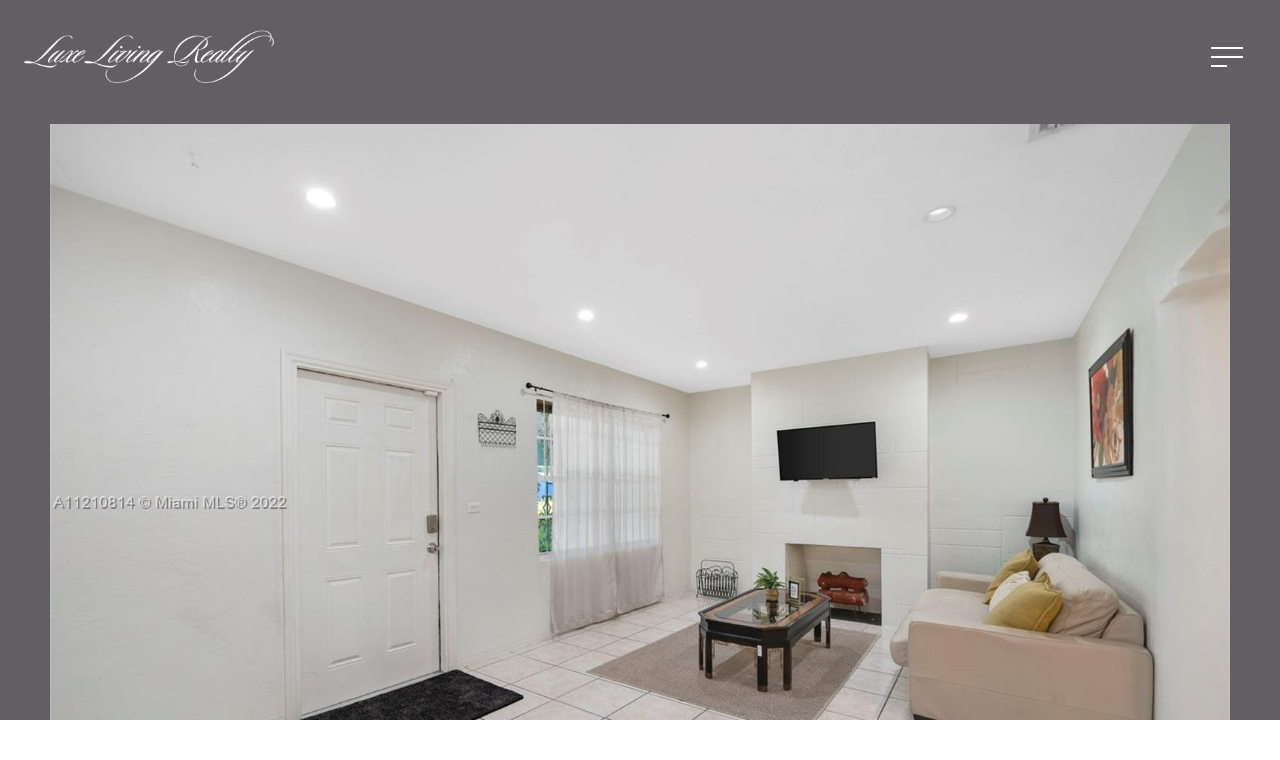

--- FILE ---
content_type: text/html; charset=utf-8
request_url: https://luxelivingmiami.com/properties/51-nw-49th-st-miami-fl-33127-a11210814
body_size: 101793
content:
<!DOCTYPE html>
<html class="no-js" lang=en>
<head>
    <meta charset="utf-8">
    <meta http-equiv="x-ua-compatible" content="ie=edge">
    <meta name="viewport" content="width=device-width, initial-scale=1.0">
    <meta name="twitter:card" content="summary_large_image">
        <title>51 NW 49th St, Miami, FL 33127</title>
        <meta property="og:title" content="51 NW 49th St, Miami, FL 33127">
        <meta name="twitter:title" content="51 NW 49th St, Miami, FL 33127">
        <meta name="description" content="Charming 2/1 house in Buena Vista plus efficiency with its own bathroom. Perfect for someone who wants to work from home. Walking distance to Design District &amp; Midtown. Close to Brickell, Miami Beach the highways and Mt. Sinai &amp; Jackson. Available June...">
        <meta property="og:description" content="Charming 2/1 house in Buena Vista plus efficiency with its own bathroom. Perfect for someone who wants to work from home. Walking distance to Design District &amp; Midtown. Close to Brickell, Miami Beach the highways and Mt. Sinai &amp; Jackson. Available June...">
        <meta name="twitter:description" content="Charming 2/1 house in Buena Vista plus efficiency with its own bathroom. Perfect for someone who wants to work from home. Walking distance to Design District &amp; Midtown. Close to Brickell, Miami Bea...">
        <meta property="og:image" content="https://dlajgvw9htjpb.cloudfront.net/cms/00cd7eb4-0f96-492c-95a5-6110099ac518/A11210814/7701058579419152461.jpg">
        <meta name="twitter:image" content="https://dlajgvw9htjpb.cloudfront.net/cms/00cd7eb4-0f96-492c-95a5-6110099ac518/A11210814/7701058579419152461.jpg">
        <meta property="og:url" content="https://luxelivingmiami.com/properties/51-nw-49th-st-miami-fl-33127-a11210814">
        <link rel="canonical" href="https://luxelivingmiami.com/properties/51-nw-49th-st-miami-fl-33127-a11210814">
    <script>(function(html){html.className = html.className.replace(/\bno-js\b/,'js')})(document.documentElement);</script>
    <link rel="preconnect" href="https://fonts.googleapis.com">
    <link rel="preconnect" href="https://fonts.gstatic.com" crossorigin>
    <link rel="stylesheet" href="https://fonts.googleapis.com/css?family=Playfair%20Display:400,500,600,700,800,900,400i,500i,600i,700i,800i,900i"><link rel="stylesheet" href="https://fonts.googleapis.com/css?family=Hind:300,400,500,600,700">
    <link rel="preload" href="https://cdnjs.cloudflare.com/ajax/libs/ion-rangeslider/2.3.1/css/ion.rangeSlider.min.css" as="style" onload="this.onload=null;this.rel='stylesheet'">
    <noscript><link rel="stylesheet" href="https://cdnjs.cloudflare.com/ajax/libs/ion-rangeslider/2.3.1/css/ion.rangeSlider.min.css"></noscript>
    <link rel="icon" type="image/x-icon" href="/favicon.ico">
    <link rel="icon" type="image/png" sizes="16x16" href="/favicon-16x16.png">
    <link rel="icon" type="image/png" sizes="32x32" href="/favicon-32x32.png">
    <link rel="icon" type="image/png" sizes="48x48" href="/favicon-48x48.png">
    <style id="global-css">:root{--global-primary-font-family:'Playfair Display',serif;--global-primary-font-family-short:Playfair Display;--global-secondary-font-family:Hind,sans-serif;--global-secondary-font-family-short:Hind;--global-body-padding:0px;--global-background-color:#fff;--global-body-font-size:16px;--global-h1-font-size:70px;--global-h2-font-size:42px;--global-h3-font-size:30px;--global-h4-font-size:21px;--global-h5-font-size:17px;--global-h6-font-size:16px;--global-section-padding:96px;}@media (max-width: 768px){:root{--global-section-padding:64px;}}body{padding:0px;background-color:#fff;font-family:Hind,sans-serif;font-size:16px;}@media (min-width: 768px){body{padding:0px 0px 0px 0px;}}h1,h2,h3,h4,h5,h6,button{font-family:'Playfair Display',serif;}h1{font-size:70px;}h2{font-size:42px;}h3{font-size:30px;}h4{font-size:21px;}h5{font-size:17px;}h6{font-size:16px;}</style>
        <link rel="stylesheet" type="text/css" href="https://styles.luxurypresence.com/dora-puig/index.css" />
    <style id="website-css">#modal-global-contact-us .company_contact{-webkit-text-decoration:underline;text-decoration:underline;}body>div.mobile-contact-wrapper .mobile-contact.with-search div.buttons-holder{bottom:150px;}@media only screen and (max-width: 768px){iframe[name='widgetCta']{bottom:55px!important;right:15px!important;}}iframe[name="widgetCta"]{bottom:70px!important;right:15px!important;}html{scroll-behavior:smooth!important;scroll-padding:3rem!important;}:root{--global-h2-font-size:42px;--global-medium-body-font-size:25px;--global-large-body-font-size:30px;}@media only screen and (max-width: 768px){#global-footer div.address__content{font-size:18px;}#global-footer>div>div>div.footer__tagline p:nth-child(1){font-size:18px;}}#global-footer>div>div>div.footer__tagline p:nth-child(2){letter-spacing:0px!important;}ul.lp-socials li a i.fa-podcast:before{content:"\f173";font-family:'Font Awesome 5 Brands';}.lp-btn,.redesign .lp-btn,.redesign .btn{padding:20px 46px;border:1px solid;}#modal-global-contact-us .contact-form .section-message form .submitButton{padding:14px 20px;}.lp-btn--big,.redesign .lp-btn--big{font-weight:400;}.lp-link{font-weight:400;}@media screen and (max-width:768px){#global-footer .lp-socials{-webkit-box-pack:center;-ms-flex-pack:center;-webkit-justify-content:center;justify-content:center;}}#global-loader img{display:block;width:100%;height:100%;object-fit:cover;}@media (orientation: portrait){#global-loader img{object-fit:contain;}}@media only screen and (min-width: 1024px){div.acsb-trigger{margin-bottom:70px!important;}}@media only screen and (max-width: 760px){div.acsb-trigger{margin-bottom:200px!important;}}footer#global-footer .footer{background:none;}footer#global-footer .footer .address__content{font-weight:400;color:#fff;}footer#global-footer .footer .contact__link{opacity:1;}footer#global-footer .footer .footer__col--address{border-color:#A0F3EE;}footer#global-footer .footer .contact{font-weight:500;}@media only screen and (max-width: 992px){footer#global-footer .footer .address__title{font-size:18px;}footer#global-footer .footer .contact__link{font-size:17px;}}@media only screen and (max-width: 760px){footer#global-footer .footer .footer__col--contact{border-bottom:1px solid #A0F3EE;}}@media only screen and (max-width: 993px){footer .footer__tagline{padding-top:20px!important;}}nav#global-navbar .navbar{-webkit-align-items:center;-webkit-box-align:center;-ms-flex-align:center;align-items:center;}nav#global-navbar .navbar .logo__img{max-width:250px;}nav#global-navbar.sticky{background-color:#F9F8F6!important;opacity:.95;}nav#global-navbar.sticky .navigation__link{border-color:#A0F3EE!important;background-color:transparent!important;color:#615F64!important;}nav#global-navbar.sticky .navigation__link:hover{background-color:#A0F3EE!important;border-color:#A0F3EE!important;color:#615F64!important;}div#global-sidemenu .navigation__link:hover{color:#615F64;opacity:0.4;}@media only screen and (max-width: 768px){div#global-sidemenu .navigation__link{line-height:1.6;}}div#global-sidemenu .sub-nav__link:hover{color:#615F64;opacity:0.4;}div#global-sidemenu .sidemenu__toggle{color:#615f64!important;}div#global-sidemenu .sidemenu__wrapper{scrollbar-width:thin;scrollbar-color:#615F64 #ffffff!important;}div#global-sidemenu .sidemenu__wrapper::-webkit-scrollbar-track{background-color:#D8D8D9!important;}div#global-sidemenu .sidemenu__wrapper::-webkit-scrollbar-thumb{background-color:#615F64!important;}body>div.mobile-contact-wrapper .mobile-contact a{background-color:#a0f3ee!important;border:2px solid #a6a6a6!important;}body>div.mobile-contact-wrapper .mobile-contact a i{color:#615F64!important;}body>div.sidemenu .sub-nav__link{color:#58585A!important;}body>div.sidemenu .sub-nav__link:hover{color:#7F8384!important;}body>.modal,.modals>.modal{overflow-y:unset!important;background-color:rgba(0, 0, 0, 0.60)!important;}@media only screen and (min-width: 985px){footer .footer__col--contact{padding-left:110px!important;}footer#global-footer div.footer div.newsletter{position:absolute;left:54%;top:35%;-webkit-transform:translateX(-54%);-moz-transform:translateX(-54%);-ms-transform:translateX(-54%);transform:translateX(-54%);}footer#global-footer div.footer a.lp-btn{padding:18px 10px;}}@media only screen and (max-width: 768px){h4,.h4{font-weight:400;font-size:26px;}.h2,h2,.redesign h2,.lp-h2{font-size:32px;}}#modal-global-contact-us{background-image:url(https://res.cloudinary.com/luxuryp/images/w_2560,c_limit,f_auto,q_auto/tnskgoyrl9tggaytam89/textura-agua-oceano-claro-vista-superior)!important;}#modal-global-contact-us .contact-form__details,#modal-global-contact-us .company_label,#modal-global-contact-us svg,#modal-global-contact-us .contact-form__form,#modal-global-contact-us .contact-form__close{color:#615F6D;}#modal-global-contact-us .contact-form__form{border-color:#A0F3EE!important;}#modal-global-contact-us input,#modal-global-contact-us textarea{border-color:#615F6D!important;}#modal-global-contact-us .lp-a:hover{color:#A0F3EE!important;}#modal-global-contact-us .contact-form{padding:30px 0;}#modal-global-contact-us .contact-form::-webkit-scrollbar-track{background-color:#D8D8D9!important;}#modal-global-contact-us .contact-form::-webkit-scrollbar-thumb{background-color:#615F64!important;}#modal-global-contact-us .contact-form__close{color:#615F64!important;}#modal-global-contact-us .contact-form{padding:30px 25px;}@media(max-width:767px){#modal-global-contact-us .contact-form{padding:30px 0;}}#modal-global-contact-us .contact-form__title{margin-bottom:5px;}#modal-global-contact-us .socials{padding:0!important;}@media(min-width:1025px) and (max-height:800px){#modal-global-contact-us .contact-form__input{padding:10px 0!important;}#modal-global-contact-us .contact-form{padding-top:40px!important;padding-bottom:40px!important;}#modal-global-contact-us .contact-form__form{padding-left:85px;}#modal-global-contact-us .contact-form__container{padding:40px!important;}}@media(max-width:768px){#modal-global-contact-us .lp-container{width:90%;}#modal-global-contact-us .contact-form__close{right:5px!important;}}h2{margin-top:0!important;}.fa-twitter{position:relative;}.fa-twitter:before{content:"a";color:transparent;display:block;width:16px;background-image:url("https://res.cloudinary.com/luxuryp/images/f_auto,q_auto/hl1nlmn3hk95ubwpwuxp/twitter-x-icon");-webkit-background-size:contain;background-size:contain;background-repeat:no-repeat;-webkit-background-position:center;background-position:center;}.redesign .pagination-container.pagination-container--dark .paginationjs li.paginationjs-prev a,.redesign .pagination-container.pagination-container--dark .paginationjs li.paginationjs-next a,.lp-pagination.pagination-container .paginationjs .paginationjs-pages .paginationjs-next a,.lp-pagination.pagination-container .paginationjs .paginationjs-pages .paginationjs-prev a,.J-paginationjs-page a{border-radius:50%!important;}.lp-lightbox{background-color:rgba(97, 95, 100, .95);}.lp-lightbox-arrow{border-radius:100%;border-width:1px;border-color:#A0F3EE;}.lp-lightbox-arrow:before{border-width:1px 1px 0 0;}.lp-lightbox-arrow:hover{background-color:#A0F3EE!important;}.lp-lightbox-arrow:hover:before{border-color:#615F64!important;}</style>
    <style id="wow-hide-elements">.wow{visibility:hidden!important}</style>
        <style id="page-css">
            #section-e45039fb-ddea-48c9-9ca2-24bb3edcc757{color:#fff;--fontColor:#fff;--fontColor_H:0;--fontColor_S:0%;--fontColor_L:100%;--fontColor_A:1;--fontColor_darkenDir:-1;--bgColor:#615F64;--bgColor_H:264;--bgColor_S:3%;--bgColor_L:38%;--bgColor_A:1;--bgColor_darkenDir:1;background-color:#615F64;}#section-e45039fb-ddea-48c9-9ca2-24bb3edcc757 .lp-container{padding-bottom:96px;}@media (max-width: 768px){#section-e45039fb-ddea-48c9-9ca2-24bb3edcc757 .lp-container{padding-bottom:76px;}}#section-e45039fb-ddea-48c9-9ca2-24bb3edcc757 .show-gallery .lp-arrow{border-color:#A0F3EE;background-color:#A0F3EE;color:#615F64;}#section-e45039fb-ddea-48c9-9ca2-24bb3edcc757 .show-gallery .lp-arrow:hover{background-color:#BCF9F1;border-color:#BCF9F1;}#section-e45039fb-ddea-48c9-9ca2-24bb3edcc757 #tabs.modal-1{background-color:rgba(97, 95, 100, .95);}#section-e45039fb-ddea-48c9-9ca2-24bb3edcc757{padding-top:124px;}@media(max-width: 767px){#section-e45039fb-ddea-48c9-9ca2-24bb3edcc757{padding-top:111px;}}#section-e45039fb-ddea-48c9-9ca2-24bb3edcc757 .lp-container--l{max-width:none;}#section-e45039fb-ddea-48c9-9ca2-24bb3edcc757 section{padding-bottom:0!important;}@media(min-width: 769px){#section-e45039fb-ddea-48c9-9ca2-24bb3edcc757 .gallery-mode .column:first-of-type:not(:last-of-type){margin-right:16px;}}@media(min-width: 769px){#section-e45039fb-ddea-48c9-9ca2-24bb3edcc757 .gallery-mode .column:last-of-type:not(:first-of-type){display:-webkit-box;display:-webkit-flex;display:-ms-flexbox;display:flex;}}@media(min-width: 769px){#section-e45039fb-ddea-48c9-9ca2-24bb3edcc757 .gallery-mode .item.portrait img{object-fit:cover;}}@media (min-width: 768px){#section-e45039fb-ddea-48c9-9ca2-24bb3edcc757 .gallery-mode .lp-expand-btn{display:none;}}#section-e45039fb-ddea-48c9-9ca2-24bb3edcc757 .row{height:100%;width:100%;display:-webkit-box;display:-webkit-flex;display:-ms-flexbox;display:flex;-webkit-flex-direction:row;-ms-flex-direction:row;flex-direction:row;}#section-e45039fb-ddea-48c9-9ca2-24bb3edcc757 .column{height:100%;position:relative;display:-webkit-box;display:-webkit-flex;display:-ms-flexbox;display:flex;-webkit-flex-direction:column;-ms-flex-direction:column;flex-direction:column;-webkit-box-flex:1;-webkit-flex-grow:1;-ms-flex-positive:1;flex-grow:1;}#section-e45039fb-ddea-48c9-9ca2-24bb3edcc757 .column:last-of-type:not(:first-of-type){display:none;}#section-e45039fb-ddea-48c9-9ca2-24bb3edcc757 .collection{position:absolute;width:100%;height:100%;top:0;left:0;background-color:#f2f2f2;cursor:pointer;}#section-e45039fb-ddea-48c9-9ca2-24bb3edcc757 .collection img{width:100%;height:100%;object-fit:cover;}#section-e45039fb-ddea-48c9-9ca2-24bb3edcc757 .collection-holder{position:relative;-webkit-box-flex:1;-webkit-flex-grow:1;-ms-flex-positive:1;flex-grow:1;}#section-e45039fb-ddea-48c9-9ca2-24bb3edcc757 .collection-holder:last-of-type:not(:first-of-type){margin-top:16px;}#section-e45039fb-ddea-48c9-9ca2-24bb3edcc757 .collection:not(.slick-initialized) img{display:none;}#section-e45039fb-ddea-48c9-9ca2-24bb3edcc757 .item{cursor:pointer;overflow:hidden;}#section-e45039fb-ddea-48c9-9ca2-24bb3edcc757 .item img{-webkit-transition:-webkit-transform 0.2s ease-out;transition:transform 0.2s ease-out;}#section-e45039fb-ddea-48c9-9ca2-24bb3edcc757 .item:after{content:" ";position:absolute;left:0;right:0;top:0;bottom:0;opacity:0;background:#000000;-webkit-transition:opacity 0.2s ease-out;transition:opacity 0.2s ease-out;pointer-events:none;}@media (hover: hover) and (pointer: fine){#section-e45039fb-ddea-48c9-9ca2-24bb3edcc757 .item:hover img{-webkit-transform:scale(1.05);-moz-transform:scale(1.05);-ms-transform:scale(1.05);transform:scale(1.05);}#section-e45039fb-ddea-48c9-9ca2-24bb3edcc757 .item:hover:after{opacity:0.3;}}#section-e45039fb-ddea-48c9-9ca2-24bb3edcc757 .item.portrait{background-color:#fff;}#section-e45039fb-ddea-48c9-9ca2-24bb3edcc757 .item.portrait img{object-fit:contain;}#section-e45039fb-ddea-48c9-9ca2-24bb3edcc757 .image-placeholder{width:100%;height:100%;background-color:#f2f2f2;}#section-e45039fb-ddea-48c9-9ca2-24bb3edcc757 .slick-track,#section-e45039fb-ddea-48c9-9ca2-24bb3edcc757 .slick-list{height:100%;width:100%;}#section-e45039fb-ddea-48c9-9ca2-24bb3edcc757 .holder{height:760px;display:-webkit-box;display:-webkit-flex;display:-ms-flexbox;display:flex;-webkit-flex-direction:column;-ms-flex-direction:column;flex-direction:column;-webkit-box-pack:end;-ms-flex-pack:end;-webkit-justify-content:flex-end;justify-content:flex-end;position:relative;color:#fff;}@media(max-width: 768px){#section-e45039fb-ddea-48c9-9ca2-24bb3edcc757 .holder{height:350px;margin-left:-24px;margin-right:-24px;}}#section-e45039fb-ddea-48c9-9ca2-24bb3edcc757 .bottom-row{position:absolute;width:100%;z-index:3;display:-webkit-box;display:-webkit-flex;display:-ms-flexbox;display:flex;-webkit-box-pack:justify;-webkit-justify-content:space-between;justify-content:space-between;-webkit-align-items:flex-end;-webkit-box-align:flex-end;-ms-flex-align:flex-end;align-items:flex-end;height:120px;background:linear-gradient(180deg, rgba(0, 0, 0, 0) 0%, #000000 100%, rgba(0, 0, 0, 0.7) 100%);padding:28px 50px;bottom:0;}#section-e45039fb-ddea-48c9-9ca2-24bb3edcc757 .bottom-row .lp-h2{margin:0 0 32px;}#section-e45039fb-ddea-48c9-9ca2-24bb3edcc757 .bottom-row .lp-arrow--next{margin-left:16px;}@media(max-width: 768px){#section-e45039fb-ddea-48c9-9ca2-24bb3edcc757 .bottom-row{padding:0 24px;height:60px;-webkit-flex-direction:row-reverse;-ms-flex-direction:row-reverse;flex-direction:row-reverse;}}@media(min-width: 768px){#section-e45039fb-ddea-48c9-9ca2-24bb3edcc757 .bottom-row--mobile{display:none;}}#section-e45039fb-ddea-48c9-9ca2-24bb3edcc757 .arrows{display:-webkit-box;display:-webkit-flex;display:-ms-flexbox;display:flex;}@media(max-width: 768px){#section-e45039fb-ddea-48c9-9ca2-24bb3edcc757 .arrows{-webkit-align-self:start;-ms-flex-item-align:start;-ms-grid-row-align:start;align-self:start;}}#section-e45039fb-ddea-48c9-9ca2-24bb3edcc757 .lp-expand-btn-wrapper{position:unset!important;}#section-e45039fb-ddea-48c9-9ca2-24bb3edcc757 .lp-expand-btn{right:20px;top:20px;left:unset;}@media (max-width: 767px){#section-e45039fb-ddea-48c9-9ca2-24bb3edcc757 .lp-expand-btn{display:block;}}#section-e45039fb-ddea-48c9-9ca2-24bb3edcc757 .button-wrapper{padding:0;margin:0;height:40px;position:absolute;z-index:10;left:24px;bottom:24px;}@media (min-width: 768px){#section-e45039fb-ddea-48c9-9ca2-24bb3edcc757 .button-wrapper{right:24px;bottom:24px;left:unset;}}#section-e45039fb-ddea-48c9-9ca2-24bb3edcc757 .button-wrapper .button{border:none;background-color:transparent;padding:0;cursor:pointer;color:#fff;outline:none;height:40px;display:-webkit-box;display:-webkit-flex;display:-ms-flexbox;display:flex;-webkit-align-items:center;-webkit-box-align:center;-ms-flex-align:center;align-items:center;}#section-e45039fb-ddea-48c9-9ca2-24bb3edcc757 .button-wrapper span{display:none;}@media (max-width: 767px){#section-e45039fb-ddea-48c9-9ca2-24bb3edcc757 .button-wrapper span{display:none;}}#section-e45039fb-ddea-48c9-9ca2-24bb3edcc757 .button-wrapper svg{height:40px;width:40px;margin-right:16px;}#section-e45039fb-ddea-48c9-9ca2-24bb3edcc757 .images__wrap{display:-webkit-box;display:-webkit-flex;display:-ms-flexbox;display:flex;-webkit-box-flex-wrap:wrap;-webkit-flex-wrap:wrap;-ms-flex-wrap:wrap;flex-wrap:wrap;}#section-e45039fb-ddea-48c9-9ca2-24bb3edcc757 .images__item{-webkit-flex-basis:50%;-ms-flex-preferred-size:50%;flex-basis:50%;padding:12px;}@media (max-width: 992px){#section-e45039fb-ddea-48c9-9ca2-24bb3edcc757 .images__item{-webkit-flex-basis:100%;-ms-flex-preferred-size:100%;flex-basis:100%;padding:3px;}}#section-e45039fb-ddea-48c9-9ca2-24bb3edcc757 .images__item:nth-child(3n-2){-webkit-flex-basis:100%;-ms-flex-preferred-size:100%;flex-basis:100%;}#section-e45039fb-ddea-48c9-9ca2-24bb3edcc757 .images__image{padding-bottom:56%;width:100%;background:center no-repeat;-webkit-background-size:cover;background-size:cover;cursor:pointer;}#section-e45039fb-ddea-48c9-9ca2-24bb3edcc757 .modal-1{display:none;position:fixed;background-color:#000;top:0;left:0;height:100%;width:100%;z-index:1000;overflow-y:auto;padding:24px 64px 76px 64px;}@media (min-width: 1800px){#section-e45039fb-ddea-48c9-9ca2-24bb3edcc757 .modal-1{padding:8.3333vw 8.3333vw 17.6389vw 8.3333vw;}}@media (min-width: 768px) and (max-width: 1439px){#section-e45039fb-ddea-48c9-9ca2-24bb3edcc757 .modal-1{padding:24px 64px 76px 64px;}}@media (max-width: 767px){#section-e45039fb-ddea-48c9-9ca2-24bb3edcc757 .modal-1{padding:24px 0 64px 0;}}#section-e45039fb-ddea-48c9-9ca2-24bb3edcc757 .modal-1::-webkit-scrollbar{display:none;}#section-e45039fb-ddea-48c9-9ca2-24bb3edcc757 .visible{display:block;}#section-e45039fb-ddea-48c9-9ca2-24bb3edcc757 .btn-group{display:-webkit-box;display:-webkit-flex;display:-ms-flexbox;display:flex;-webkit-box-pack:justify;-webkit-justify-content:space-between;justify-content:space-between;position:relative;margin:0 12px 12px;}@media (max-width: 767px){#section-e45039fb-ddea-48c9-9ca2-24bb3edcc757 .btn-group{margin:0 40px 24px 40px;}}#section-e45039fb-ddea-48c9-9ca2-24bb3edcc757 .nav-tab{display:-webkit-box;display:-webkit-flex;display:-ms-flexbox;display:flex;position:relative;}#section-e45039fb-ddea-48c9-9ca2-24bb3edcc757 .nav-tab a{margin-right:16px;display:-webkit-box;display:-webkit-flex;display:-ms-flexbox;display:flex;-webkit-align-items:center;-webkit-box-align:center;-ms-flex-align:center;align-items:center;-webkit-text-decoration:none;text-decoration:none;color:#ffffff;padding:9px 10px;border-radius:4px;line-height:1;background:#1E1E1E;-webkit-transition:.3s linear;transition:.3s linear;}@media (max-width: 480px){#section-e45039fb-ddea-48c9-9ca2-24bb3edcc757 .nav-tab a{padding:0;background:transparent;border-radius:none;margin-right:26px;}}#section-e45039fb-ddea-48c9-9ca2-24bb3edcc757 .nav-tab a:last-of-type{margin-right:0;}@media (max-width: 480px){#section-e45039fb-ddea-48c9-9ca2-24bb3edcc757 .nav-tab a span{display:none;}}#section-e45039fb-ddea-48c9-9ca2-24bb3edcc757 .nav-tab a svg path{-webkit-transition:.3s linear;transition:.3s linear;}@media (min-width: 481px){#section-e45039fb-ddea-48c9-9ca2-24bb3edcc757 .nav-tab a svg{display:none;}}#section-e45039fb-ddea-48c9-9ca2-24bb3edcc757 .nav-tab a:hover,#section-e45039fb-ddea-48c9-9ca2-24bb3edcc757 .nav-tab a.active{-webkit-transition:.3s linear;transition:.3s linear;}@media (min-width: 481px){#section-e45039fb-ddea-48c9-9ca2-24bb3edcc757 .nav-tab a:hover,#section-e45039fb-ddea-48c9-9ca2-24bb3edcc757 .nav-tab a.active{background:#404040;}}#section-e45039fb-ddea-48c9-9ca2-24bb3edcc757 .nav-tab a.active svg path{stroke:#ffffff;-webkit-transition:.3s linear;transition:.3s linear;}#section-e45039fb-ddea-48c9-9ca2-24bb3edcc757 .nav-tab a:last-of-type{margin-right:0;}#section-e45039fb-ddea-48c9-9ca2-24bb3edcc757 .tab-wrap{padding:12px 12px 0;}#section-e45039fb-ddea-48c9-9ca2-24bb3edcc757 .tab-wrap p{color:#ffffff;}@media (max-width: 992px){#section-e45039fb-ddea-48c9-9ca2-24bb3edcc757 .tab-wrap{padding:0 3px;}}#section-e45039fb-ddea-48c9-9ca2-24bb3edcc757 .property-map__canvas,#section-e45039fb-ddea-48c9-9ca2-24bb3edcc757 .street-panorama{padding-bottom:56%;width:100%;}#section-e45039fb-ddea-48c9-9ca2-24bb3edcc757 .lp-lightbox__close{background:#1E1E1E;border-radius:4px;position:relative;right:auto;top:auto;-webkit-transition:.3s linear;transition:.3s linear;}#section-e45039fb-ddea-48c9-9ca2-24bb3edcc757 .lp-lightbox__close:hover,#section-e45039fb-ddea-48c9-9ca2-24bb3edcc757 .lp-lightbox__close.active{background:#404040;-webkit-transition:.3s linear;transition:.3s linear;}#section-e45039fb-ddea-48c9-9ca2-24bb3edcc757 .share-close{display:-webkit-box;display:-webkit-flex;display:-ms-flexbox;display:flex;position:relative;}#section-e45039fb-ddea-48c9-9ca2-24bb3edcc757 .share-close .share-box{display:-webkit-box;display:-webkit-flex;display:-ms-flexbox;display:flex;-webkit-align-items:center;-webkit-box-align:center;-ms-flex-align:center;align-items:center;margin-right:32px;cursor:pointer;-webkit-transition:.3s linear;transition:.3s linear;}@media (hover: hover) and (pointer: fine){#section-e45039fb-ddea-48c9-9ca2-24bb3edcc757 .share-close .share-box:hover{opacity:.7;}}@media (max-width: 768px){#section-e45039fb-ddea-48c9-9ca2-24bb3edcc757 .share-close .share-box{margin-right:30px;}}#section-e45039fb-ddea-48c9-9ca2-24bb3edcc757 .share-close .share-box span{margin-left:12px;line-height:1;color:#ffffff;}@media (max-width: 768px){#section-e45039fb-ddea-48c9-9ca2-24bb3edcc757 .share-close .share-box span{display:none;}}#section-e45039fb-ddea-48c9-9ca2-24bb3edcc757 .share-socials{list-style:none;background:#ffffff;padding:8px 31px 8px 12px;margin:0;border-radius:4px;position:absolute;bottom:-5px;left:0;-webkit-transform:translateY(100%);-moz-transform:translateY(100%);-ms-transform:translateY(100%);transform:translateY(100%);display:none;z-index:10;}@media (max-width: 768px){#section-e45039fb-ddea-48c9-9ca2-24bb3edcc757 .share-socials{left:auto;right:0;}}#section-e45039fb-ddea-48c9-9ca2-24bb3edcc757 .share-socials li{margin-bottom:16px;line-height:1;}#section-e45039fb-ddea-48c9-9ca2-24bb3edcc757 .share-socials li a{color:#404040;white-space:nowrap;font-size:12px;}#section-e45039fb-ddea-48c9-9ca2-24bb3edcc757 .share-socials li a i{width:20px;text-align:center;margin-right:5px;}#section-e45039fb-ddea-48c9-9ca2-24bb3edcc757 .share-socials li:last-of-type{margin-bottom:0;}#section-e45039fb-ddea-48c9-9ca2-24bb3edcc757 .lp-expand-btn{display:none;}#section-a1f7b6fe-da66-4597-b7d3-3f22cc6be8ee{color:#615F64;--fontColor:#615F64;--fontColor_H:264;--fontColor_S:3%;--fontColor_L:38%;--fontColor_A:1;--fontColor_darkenDir:1;--bgColor:#f9f8f6;--bgColor_H:40;--bgColor_S:20%;--bgColor_L:97%;--bgColor_A:1;--bgColor_darkenDir:-1;--section-padding-top:calc(4 / 4 * var(--global-section-padding));--section-padding-bottom:calc(4 / 4 * var(--global-section-padding));background-color:#f9f8f6;}#section-a1f7b6fe-da66-4597-b7d3-3f22cc6be8ee div.info__section:after{background-color:#615F64;opacity:0.2;}#section-a1f7b6fe-da66-4597-b7d3-3f22cc6be8ee div.redesign{padding-bottom:45px;}#section-a1f7b6fe-da66-4597-b7d3-3f22cc6be8ee .lp-h4{font-weight:400;font-style:normal;letter-spacing:0px;text-transform:none;font-family:var(--global-primary-font-family);}#section-a1f7b6fe-da66-4597-b7d3-3f22cc6be8ee .lp-h5{font-size:4rem;}#section-a1f7b6fe-da66-4597-b7d3-3f22cc6be8ee .lp-title-group{display:-webkit-box;display:-webkit-flex;display:-ms-flexbox;display:flex;-webkit-flex-direction:column;-ms-flex-direction:column;flex-direction:column;}#section-a1f7b6fe-da66-4597-b7d3-3f22cc6be8ee .lp-title-group h5{-webkit-order:2;-ms-flex-order:2;order:2;}#section-a1f7b6fe-da66-4597-b7d3-3f22cc6be8ee .lp-title-group h2{-webkit-order:1;-ms-flex-order:1;order:1;margin-top:0;}#section-a1f7b6fe-da66-4597-b7d3-3f22cc6be8ee .lp-title-group p{-webkit-order:3;-ms-flex-order:3;order:3;}@media only screen and (min-width: 769px){#section-a1f7b6fe-da66-4597-b7d3-3f22cc6be8ee .lp-title-group h5{font-weight:normal;font-size:30px;}}@media only screen and (max-width: 800px){#section-a1f7b6fe-da66-4597-b7d3-3f22cc6be8ee .lp-h5{font-size:2rem;font-weight:400;}}#section-a1f7b6fe-da66-4597-b7d3-3f22cc6be8ee .info iframe{max-width:100%;}#section-a1f7b6fe-da66-4597-b7d3-3f22cc6be8ee .info .lp-title-group .lp-h5{margin:0 0 16px;}@media (max-width: 768px){#section-a1f7b6fe-da66-4597-b7d3-3f22cc6be8ee .info .lp-title-group .lp-h5{margin-bottom:8px;}}#section-a1f7b6fe-da66-4597-b7d3-3f22cc6be8ee .info .lp-title-group p{margin-bottom:0;}#section-a1f7b6fe-da66-4597-b7d3-3f22cc6be8ee .info__section{position:relative;padding-top:32px;padding-bottom:32px;}@media (max-width: 768px){#section-a1f7b6fe-da66-4597-b7d3-3f22cc6be8ee .info__section{padding-top:16px;padding-bottom:16px;}}#section-a1f7b6fe-da66-4597-b7d3-3f22cc6be8ee .info__section:last-child{padding-bottom:0;}#section-a1f7b6fe-da66-4597-b7d3-3f22cc6be8ee .info__section:after{position:absolute;content:'';display:block;left:0;right:0;top:0;height:1px;background-color:currentColor;opacity:0.2;}#section-a1f7b6fe-da66-4597-b7d3-3f22cc6be8ee .info__section-title{margin:0;}@media (max-width: 768px){#section-a1f7b6fe-da66-4597-b7d3-3f22cc6be8ee .info__section-title{margin-bottom:16px;}}#section-a1f7b6fe-da66-4597-b7d3-3f22cc6be8ee .info__features{display:-webkit-box;display:-webkit-flex;display:-ms-flexbox;display:flex;-webkit-box-pack:center;-ms-flex-pack:center;-webkit-justify-content:center;justify-content:center;-webkit-align-items:center;-webkit-box-align:center;-ms-flex-align:center;align-items:center;-webkit-box-flex-wrap:wrap;-webkit-flex-wrap:wrap;-ms-flex-wrap:wrap;flex-wrap:wrap;margin-left:auto;margin-right:auto;}#section-a1f7b6fe-da66-4597-b7d3-3f22cc6be8ee .info__features span+span:before{content:' | ';margin-left:5px;}@media(max-width: 560px){#section-a1f7b6fe-da66-4597-b7d3-3f22cc6be8ee .info__features span+span:nth-child(n+4):before{content:none;}}#section-a1f7b6fe-da66-4597-b7d3-3f22cc6be8ee .info__row{display:-webkit-box;display:-webkit-flex;display:-ms-flexbox;display:flex;margin-left:-15px;margin-right:-15px;}@media (max-width: 768px){#section-a1f7b6fe-da66-4597-b7d3-3f22cc6be8ee .info__row{-webkit-flex-direction:column;-ms-flex-direction:column;flex-direction:column;}}#section-a1f7b6fe-da66-4597-b7d3-3f22cc6be8ee .info__col{padding-left:15px;padding-right:15px;width:100%;}#section-a1f7b6fe-da66-4597-b7d3-3f22cc6be8ee .info__col:first-child{max-width:330px;-webkit-flex-shrink:0;-ms-flex-negative:0;flex-shrink:0;}@media (max-width: 992px){#section-a1f7b6fe-da66-4597-b7d3-3f22cc6be8ee .info__col:first-child{max-width:200px;}}@media (max-width: 768px){#section-a1f7b6fe-da66-4597-b7d3-3f22cc6be8ee .info__col:first-child{max-width:100%;}}#section-a1f7b6fe-da66-4597-b7d3-3f22cc6be8ee .info__col p:last-child{margin-bottom:0;}#section-a1f7b6fe-da66-4597-b7d3-3f22cc6be8ee .info__buttons-wrap{display:-webkit-box;display:-webkit-flex;display:-ms-flexbox;display:flex;-webkit-box-pack:center;-ms-flex-pack:center;-webkit-justify-content:center;justify-content:center;-webkit-align-items:center;-webkit-box-align:center;-ms-flex-align:center;align-items:center;margin-bottom:64px;}@media (max-width: 580px){#section-a1f7b6fe-da66-4597-b7d3-3f22cc6be8ee .info__buttons-wrap{-webkit-flex-direction:column;-ms-flex-direction:column;flex-direction:column;margin-bottom:32px;}}#section-a1f7b6fe-da66-4597-b7d3-3f22cc6be8ee .info__buttons-wrap .lp-btn{display:block;}#section-a1f7b6fe-da66-4597-b7d3-3f22cc6be8ee .info__buttons-wrap .lp-btn+.lp-btn{margin-left:16px;}@media (max-width: 580px){#section-a1f7b6fe-da66-4597-b7d3-3f22cc6be8ee .info__buttons-wrap .lp-btn+.lp-btn{margin-left:0;margin-top:16px;}}#section-a1f7b6fe-da66-4597-b7d3-3f22cc6be8ee .redesign p{margin-bottom:1.666rem;}#section-a1f7b6fe-da66-4597-b7d3-3f22cc6be8ee>div:last-child{padding-top:calc(4 / 4 * var(--global-section-padding))!important;padding-bottom:calc(4 / 4 * var(--global-section-padding))!important;}#section-b5488559-0b32-4d70-9a00-37f548ebf4df{color:#615F64;--fontColor:#615F64;--fontColor_H:264;--fontColor_S:3%;--fontColor_L:38%;--fontColor_A:1;--fontColor_darkenDir:1;--bgColor:#F9F8F6;--bgColor_H:40;--bgColor_S:20%;--bgColor_L:97%;--bgColor_A:1;--bgColor_darkenDir:-1;--section-padding-top:calc(0 / 4 * var(--global-section-padding));--section-padding-bottom:calc(4 / 4 * var(--global-section-padding));background-color:#F9F8F6;}#section-b5488559-0b32-4d70-9a00-37f548ebf4df div.redesign h2{text-align:center;}#section-b5488559-0b32-4d70-9a00-37f548ebf4df div.redesign .features-amenities-item h3{border-bottom:1px solid #615F64;font-weight:400;font-style:normal;letter-spacing:0px;text-transform:none;}@media only screen and (max-width:796px){#section-b5488559-0b32-4d70-9a00-37f548ebf4df div.features-amenities-right .features-amenities-item:last-child{margin:0;}}#section-b5488559-0b32-4d70-9a00-37f548ebf4df .redesign .features-amenities h2{text-align:center;margin:0 0 73px;}@media (max-width: 768px){#section-b5488559-0b32-4d70-9a00-37f548ebf4df .redesign .features-amenities h2{margin:0 0 20px;}}#section-b5488559-0b32-4d70-9a00-37f548ebf4df .redesign .features-amenities-container{display:-webkit-box;display:-webkit-flex;display:-ms-flexbox;display:flex;-webkit-box-flex-wrap:wrap;-webkit-flex-wrap:wrap;-ms-flex-wrap:wrap;flex-wrap:wrap;-webkit-box-pack:justify;-webkit-justify-content:space-between;justify-content:space-between;}#section-b5488559-0b32-4d70-9a00-37f548ebf4df .redesign .features-amenities-container>div{width:calc(50% - 18px);}@media (max-width: 1023px){#section-b5488559-0b32-4d70-9a00-37f548ebf4df .redesign .features-amenities-container>div{width:100%;}}#section-b5488559-0b32-4d70-9a00-37f548ebf4df .redesign .features-amenities-item{margin-bottom:72px;}#section-b5488559-0b32-4d70-9a00-37f548ebf4df .redesign .features-amenities-item:last-child{margin-bottom:0;}@media (max-width: 1023px){#section-b5488559-0b32-4d70-9a00-37f548ebf4df .redesign .features-amenities-item{margin-bottom:62px;}#section-b5488559-0b32-4d70-9a00-37f548ebf4df .redesign .features-amenities-item:last-child{margin-bottom:62px;}}#section-b5488559-0b32-4d70-9a00-37f548ebf4df .redesign .features-amenities-item h3{border-bottom:1px solid #d8d8d8;letter-spacing:3px;padding-bottom:18px;margin:0 0 20px;}#section-b5488559-0b32-4d70-9a00-37f548ebf4df .redesign .features-amenities-item ul{margin:0;padding:0;list-style:none;}#section-b5488559-0b32-4d70-9a00-37f548ebf4df .redesign .features-amenities-item ul li{margin-top:16px;display:-webkit-box;display:-webkit-flex;display:-ms-flexbox;display:flex;}@media (max-width: 768px){#section-b5488559-0b32-4d70-9a00-37f548ebf4df .redesign .features-amenities-item ul li{margin-top:26px;-webkit-box-flex-wrap:wrap;-webkit-flex-wrap:wrap;-ms-flex-wrap:wrap;flex-wrap:wrap;}}#section-b5488559-0b32-4d70-9a00-37f548ebf4df .redesign .features-amenities-item ul li .feature{font-size:16px;}#section-b5488559-0b32-4d70-9a00-37f548ebf4df .redesign .features-amenities-item ul li strong{letter-spacing:2.75px;opacity:.6;text-transform:uppercase;width:40%;font-weight:400;font-size:17px;line-height:1.6;}@media (max-width: 768px){#section-b5488559-0b32-4d70-9a00-37f548ebf4df .redesign .features-amenities-item ul li strong{letter-spacing:1.5px;width:100%;}}#section-b5488559-0b32-4d70-9a00-37f548ebf4df .redesign .features-amenities-item ul li span{width:60%;text-transform:none;}@media (max-width: 768px){#section-b5488559-0b32-4d70-9a00-37f548ebf4df .redesign .features-amenities-item ul li span{width:100%;}}#section-b5488559-0b32-4d70-9a00-37f548ebf4df>div:last-child{padding-top:calc(0 / 4 * var(--global-section-padding))!important;padding-bottom:calc(4 / 4 * var(--global-section-padding))!important;}#section-f2bc9c9c-3f73-441b-8441-752f81223b1b{color:#fff;--fontColor:#fff;--fontColor_H:0;--fontColor_S:0%;--fontColor_L:100%;--fontColor_A:1;--fontColor_darkenDir:-1;--bgColor:#615F64;--bgColor_H:264;--bgColor_S:3%;--bgColor_L:38%;--bgColor_A:1;--bgColor_darkenDir:1;--section-padding-top:calc(2 / 4 * var(--global-section-padding));--section-padding-bottom:calc(2 / 4 * var(--global-section-padding));background-color:#615F64;}#section-f2bc9c9c-3f73-441b-8441-752f81223b1b div.property-agent-cta-item{border-bottom:1px solid transparent;}#section-f2bc9c9c-3f73-441b-8441-752f81223b1b h3{font-weight:400;font-style:normal;letter-spacing:0px;text-transform:none;}#section-f2bc9c9c-3f73-441b-8441-752f81223b1b .property-agent-cta-info .details .data:after{background-color:#A0F3EE;}#section-f2bc9c9c-3f73-441b-8441-752f81223b1b div.property-agent-cta-avatar{width:280px!important;height:285px!important;}@media(max-width:768px){#section-f2bc9c9c-3f73-441b-8441-752f81223b1b .row-item{text-align:center;}}#section-f2bc9c9c-3f73-441b-8441-752f81223b1b .property-agent-cta{padding:58px 0 80px;}@media (max-width: 991px){#section-f2bc9c9c-3f73-441b-8441-752f81223b1b .property-agent-cta{padding:28px 0 50px;}}#section-f2bc9c9c-3f73-441b-8441-752f81223b1b .property-agent-cta-row-wrapper{display:-webkit-box;display:-webkit-flex;display:-ms-flexbox;display:flex;-webkit-box-flex-wrap:wrap;-webkit-flex-wrap:wrap;-ms-flex-wrap:wrap;flex-wrap:wrap;-webkit-box-pack:justify;-webkit-justify-content:space-between;justify-content:space-between;}@media (max-width: 768px){#section-f2bc9c9c-3f73-441b-8441-752f81223b1b .property-agent-cta-row-wrapper{-webkit-flex-direction:column;-ms-flex-direction:column;flex-direction:column;-webkit-align-items:center;-webkit-box-align:center;-ms-flex-align:center;align-items:center;}}#section-f2bc9c9c-3f73-441b-8441-752f81223b1b .property-agent-cta-row-wrapper.empty-data{-webkit-box-pack:start;-ms-flex-pack:start;-webkit-justify-content:flex-start;justify-content:flex-start;}#section-f2bc9c9c-3f73-441b-8441-752f81223b1b .property-agent-cta-container:not(:last-child){border-bottom:1px solid #c0c0c0;}#section-f2bc9c9c-3f73-441b-8441-752f81223b1b .property-agent-cta-item{display:-webkit-box;display:-webkit-flex;display:-ms-flexbox;display:flex;padding:22px 0;}@media (max-width: 1024px){#section-f2bc9c9c-3f73-441b-8441-752f81223b1b .property-agent-cta-item{-webkit-flex-direction:column;-ms-flex-direction:column;flex-direction:column;-webkit-align-items:center;-webkit-box-align:center;-ms-flex-align:center;align-items:center;}}#section-f2bc9c9c-3f73-441b-8441-752f81223b1b .property-agent-cta-avatar{width:184px;height:200px;overflow:hidden;margin-right:60px;-webkit-align-self:flex-end;-ms-flex-item-align:end;align-self:flex-end;}@media (max-width: 1024px){#section-f2bc9c9c-3f73-441b-8441-752f81223b1b .property-agent-cta-avatar{margin-right:0;margin-bottom:22px;width:188px;height:214px;-webkit-align-self:unset;-ms-flex-item-align:unset;-ms-grid-row-align:unset;align-self:unset;}}#section-f2bc9c9c-3f73-441b-8441-752f81223b1b .property-agent-cta-avatar img{width:100%;height:100%;object-fit:cover;}#section-f2bc9c9c-3f73-441b-8441-752f81223b1b .property-agent-cta-info{width:calc(100% - 244px);display:-webkit-box;display:-webkit-flex;display:-ms-flexbox;display:flex;-webkit-flex-direction:column;-ms-flex-direction:column;flex-direction:column;-webkit-box-pack:center;-ms-flex-pack:center;-webkit-justify-content:center;justify-content:center;}@media (max-width: 1024px){#section-f2bc9c9c-3f73-441b-8441-752f81223b1b .property-agent-cta-info{width:100%;text-align:center;}}@media (max-width: 560px){#section-f2bc9c9c-3f73-441b-8441-752f81223b1b .property-agent-cta-info{text-align:left;}}#section-f2bc9c9c-3f73-441b-8441-752f81223b1b .property-agent-cta-info-row{display:-webkit-box;display:-webkit-flex;display:-ms-flexbox;display:flex;-webkit-box-flex-wrap:wrap;-webkit-flex-wrap:wrap;-ms-flex-wrap:wrap;flex-wrap:wrap;}@media (max-width: 768px){#section-f2bc9c9c-3f73-441b-8441-752f81223b1b .property-agent-cta-info-row{-webkit-flex-direction:column;-ms-flex-direction:column;flex-direction:column;-webkit-align-items:center;-webkit-box-align:center;-ms-flex-align:center;align-items:center;width:100%;}}#section-f2bc9c9c-3f73-441b-8441-752f81223b1b .property-agent-cta-info-row-item{display:-webkit-box;display:-webkit-flex;display:-ms-flexbox;display:flex;-webkit-flex-direction:column;-ms-flex-direction:column;flex-direction:column;-webkit-box-pack:center;-ms-flex-pack:center;-webkit-justify-content:center;justify-content:center;}@media (max-width: 768px){#section-f2bc9c9c-3f73-441b-8441-752f81223b1b .property-agent-cta-info-row-item{-webkit-align-items:flex-start;-webkit-box-align:flex-start;-ms-flex-align:flex-start;align-items:flex-start;width:100%;}}#section-f2bc9c9c-3f73-441b-8441-752f81223b1b .property-agent-cta-info-with-btn{display:-webkit-box;display:-webkit-flex;display:-ms-flexbox;display:flex;-webkit-box-pack:justify;-webkit-justify-content:space-between;justify-content:space-between;}@media (max-width: 768px){#section-f2bc9c9c-3f73-441b-8441-752f81223b1b .property-agent-cta-info-with-btn{-webkit-flex-direction:column;-ms-flex-direction:column;flex-direction:column;}}#section-f2bc9c9c-3f73-441b-8441-752f81223b1b .property-agent-cta-info .name{margin:0 0 13px;}@media (max-width: 768px){#section-f2bc9c9c-3f73-441b-8441-752f81223b1b .property-agent-cta-info .name{text-align:center;margin-bottom:30px;}}#section-f2bc9c9c-3f73-441b-8441-752f81223b1b .property-agent-cta-info .name a{color:inherit;-webkit-text-decoration:none;text-decoration:none;}#section-f2bc9c9c-3f73-441b-8441-752f81223b1b .property-agent-cta-info .name a:hover{color:inherit;}#section-f2bc9c9c-3f73-441b-8441-752f81223b1b .property-agent-cta-info p{margin:0 0 12px;}#section-f2bc9c9c-3f73-441b-8441-752f81223b1b .property-agent-cta-info .details .data{font-weight:normal;}#section-f2bc9c9c-3f73-441b-8441-752f81223b1b .property-agent-cta-info ul{display:-webkit-box;display:-webkit-flex;display:-ms-flexbox;display:flex;-webkit-box-flex-wrap:wrap;-webkit-flex-wrap:wrap;-ms-flex-wrap:wrap;flex-wrap:wrap;margin:0;padding:0;list-style:none;}@media (max-width: 1024px){#section-f2bc9c9c-3f73-441b-8441-752f81223b1b .property-agent-cta-info ul{-webkit-box-flex-wrap:nowrap;-webkit-flex-wrap:nowrap;-ms-flex-wrap:nowrap;flex-wrap:nowrap;-webkit-flex-direction:column;-ms-flex-direction:column;flex-direction:column;}}#section-f2bc9c9c-3f73-441b-8441-752f81223b1b .property-agent-cta-info ul li{margin-bottom:24px;}@media (max-width: 1024px){#section-f2bc9c9c-3f73-441b-8441-752f81223b1b .property-agent-cta-info ul li{margin-bottom:24px;}}#section-f2bc9c9c-3f73-441b-8441-752f81223b1b .property-agent-cta-info ul li:last-of-type{margin-bottom:0;}#section-f2bc9c9c-3f73-441b-8441-752f81223b1b .property-agent-cta-info ul strong{display:block;text-transform:uppercase;}#section-f2bc9c9c-3f73-441b-8441-752f81223b1b .property-agent-cta .row-item{padding-right:64px;}#section-f2bc9c9c-3f73-441b-8441-752f81223b1b .property-agent-cta .row-item:last-child{padding-right:10px;}@media (max-width: 1024px){#section-f2bc9c9c-3f73-441b-8441-752f81223b1b .property-agent-cta .row-item:last-child{padding-right:0;}}@media (max-width: 1024px){#section-f2bc9c9c-3f73-441b-8441-752f81223b1b .property-agent-cta .row-item{padding-right:0;}}#section-f2bc9c9c-3f73-441b-8441-752f81223b1b .btn-container{margin-top:32px;text-align:center;}#section-f2bc9c9c-3f73-441b-8441-752f81223b1b>div:last-child{padding-top:calc(2 / 4 * var(--global-section-padding))!important;padding-bottom:calc(2 / 4 * var(--global-section-padding))!important;}#section-f9a62bd0-c6d1-41e5-9da8-e99f6bb85802{color:#615F64;--fontColor:#615F64;--fontColor_H:264;--fontColor_S:3%;--fontColor_L:38%;--fontColor_A:1;--fontColor_darkenDir:1;--bgColor:#f9f8f6;--bgColor_H:40;--bgColor_S:20%;--bgColor_L:97%;--bgColor_A:1;--bgColor_darkenDir:-1;background-color:#f9f8f6;}#section-f9a62bd0-c6d1-41e5-9da8-e99f6bb85802 div.schedule__image{background-image:url(https://res.cloudinary.com/luxuryp/images/w_960,c_limit,f_auto,q_auto/tnskgoyrl9tggaytam89/textura-agua-oceano-claro-vista-superior);background-repeat:no-repeat;-webkit-background-size:cover;background-size:cover;background-attachment:fixed;}#section-f9a62bd0-c6d1-41e5-9da8-e99f6bb85802 div.schedule__image img{opacity:0;}#section-f9a62bd0-c6d1-41e5-9da8-e99f6bb85802 .lp-title-group h2{text-align:center;}#section-f9a62bd0-c6d1-41e5-9da8-e99f6bb85802 label.type-selector__label{border:solid 1px #F9F8F6;background-color:#A0F3EE;opacity:1;color:#615F64;}#section-f9a62bd0-c6d1-41e5-9da8-e99f6bb85802 label.type-selector__label:hover{background-color:#BCF9F1;border:solid 1px #BCF9F1;color:#615F64;}#section-f9a62bd0-c6d1-41e5-9da8-e99f6bb85802 .calendar__slide.selected .calendar__item{border-color:#615F64!important;background-color:#615F64;color:#fff;}#section-f9a62bd0-c6d1-41e5-9da8-e99f6bb85802 .custom-select-item:hover{background-color:#A0F3EE;border-color:#615F64!important;color:#615F64;}#section-f9a62bd0-c6d1-41e5-9da8-e99f6bb85802 .lp-arrow--dark{color:#615F64;border:solid 1px rgb(160 243 238);background-color:transparent;}#section-f9a62bd0-c6d1-41e5-9da8-e99f6bb85802 .lp-arrow--dark:hover{background-color:rgb(188 249 241);border:solid 1px rgb(188 249 241);color:#615F64;}#section-f9a62bd0-c6d1-41e5-9da8-e99f6bb85802 .schedule__image img{background-attachment:fixed!important;-webkit-background-position:center;background-position:center;background-repeat:no-repeat;-webkit-background-size:contain;background-size:contain;}@media only screen and (max-width: 768px){#section-f9a62bd0-c6d1-41e5-9da8-e99f6bb85802 .schedule__image img{background-attachment:unset;}}@media(max-width:768px){#section-f9a62bd0-c6d1-41e5-9da8-e99f6bb85802 .schedule__content{padding-top:64px!important;}}#section-f9a62bd0-c6d1-41e5-9da8-e99f6bb85802{overflow:visible;}#section-f9a62bd0-c6d1-41e5-9da8-e99f6bb85802 section{overflow:visible;}#section-f9a62bd0-c6d1-41e5-9da8-e99f6bb85802 .lp-title-group{max-width:100%;text-align:left;}#section-f9a62bd0-c6d1-41e5-9da8-e99f6bb85802 .lp-title-group .lp-text--subtitle{max-width:100%;}#section-f9a62bd0-c6d1-41e5-9da8-e99f6bb85802 .lp-title-group .lp-h2{margin-top:0;}#section-f9a62bd0-c6d1-41e5-9da8-e99f6bb85802 .schedule{display:-webkit-box;display:-webkit-flex;display:-ms-flexbox;display:flex;}@media (max-width: 1200px){#section-f9a62bd0-c6d1-41e5-9da8-e99f6bb85802 .schedule{-webkit-flex-direction:column-reverse;-ms-flex-direction:column-reverse;flex-direction:column-reverse;}}#section-f9a62bd0-c6d1-41e5-9da8-e99f6bb85802 .schedule .custom-select-menu{z-index:15;}#section-f9a62bd0-c6d1-41e5-9da8-e99f6bb85802 .schedule.no-image{-webkit-box-pack:center;-ms-flex-pack:center;-webkit-justify-content:center;justify-content:center;}#section-f9a62bd0-c6d1-41e5-9da8-e99f6bb85802 .schedule.no-image .lp-title-group{text-align:center;}#section-f9a62bd0-c6d1-41e5-9da8-e99f6bb85802 .schedule.no-image .schedule__content{width:100%;}#section-f9a62bd0-c6d1-41e5-9da8-e99f6bb85802 .schedule.no-image .schedule__form{width:816px;margin-left:auto;margin-right:auto;}#section-f9a62bd0-c6d1-41e5-9da8-e99f6bb85802 .schedule__image{width:50%;-webkit-flex-shrink:0;-ms-flex-negative:0;flex-shrink:0;height:1146px;}@media (max-width: 1920px){#section-f9a62bd0-c6d1-41e5-9da8-e99f6bb85802 .schedule__image{height:800px;}}@media (max-width: 1200px){#section-f9a62bd0-c6d1-41e5-9da8-e99f6bb85802 .schedule__image{width:100%;height:776px;}}@media (max-width: 580px){#section-f9a62bd0-c6d1-41e5-9da8-e99f6bb85802 .schedule__image{display:none;}}#section-f9a62bd0-c6d1-41e5-9da8-e99f6bb85802 .schedule__image img{width:100%;height:100%;object-fit:cover;}#section-f9a62bd0-c6d1-41e5-9da8-e99f6bb85802 .schedule__content{width:50%;-webkit-flex-shrink:0;-ms-flex-negative:0;flex-shrink:0;padding-left:48px;padding-right:48px;display:-webkit-box;display:-webkit-flex;display:-ms-flexbox;display:flex;-webkit-align-items:center;-webkit-box-align:center;-ms-flex-align:center;align-items:center;-webkit-box-pack:center;-ms-flex-pack:center;-webkit-justify-content:center;justify-content:center;}@media (max-width: 1200px){#section-f9a62bd0-c6d1-41e5-9da8-e99f6bb85802 .schedule__content{width:100%;}}@media (max-width: 768px){#section-f9a62bd0-c6d1-41e5-9da8-e99f6bb85802 .schedule__content{padding-left:24px;padding-right:24px;}}#section-f9a62bd0-c6d1-41e5-9da8-e99f6bb85802 .schedule__content--padding{padding-top:48px;padding-bottom:48px;}@media (max-width: 1200px){#section-f9a62bd0-c6d1-41e5-9da8-e99f6bb85802 .schedule__content--padding{padding-bottom:64px;padding-top:88px;}}#section-f9a62bd0-c6d1-41e5-9da8-e99f6bb85802 .schedule__form{display:block;margin:0;padding:0;width:640px;max-width:100%;}@media (max-width: 1200px){#section-f9a62bd0-c6d1-41e5-9da8-e99f6bb85802 .schedule__form{margin-left:auto;margin-right:auto;}}#section-f9a62bd0-c6d1-41e5-9da8-e99f6bb85802 .step{padding-left:64px;padding-right:64px;}@media (max-width: 768px){#section-f9a62bd0-c6d1-41e5-9da8-e99f6bb85802 .step{padding-left:0;padding-right:0;}}#section-f9a62bd0-c6d1-41e5-9da8-e99f6bb85802 .calendar{margin-bottom:16px;}@media (max-width: 768px){#section-f9a62bd0-c6d1-41e5-9da8-e99f6bb85802 .calendar{margin-left:64px;margin-right:64px;}}#section-f9a62bd0-c6d1-41e5-9da8-e99f6bb85802 .calendar__slide{padding-left:8px;padding-right:8px;cursor:pointer;outline:none;}#section-f9a62bd0-c6d1-41e5-9da8-e99f6bb85802 .calendar__slide:focus{outline:none;}#section-f9a62bd0-c6d1-41e5-9da8-e99f6bb85802 .calendar__slide.selected .calendar__item{border-color:#000000;}#section-f9a62bd0-c6d1-41e5-9da8-e99f6bb85802 .calendar__item{border:1px solid #C4C4C4;border-radius:2px;display:-webkit-box;display:-webkit-flex;display:-ms-flexbox;display:flex;-webkit-flex-direction:column;-ms-flex-direction:column;flex-direction:column;-webkit-align-items:center;-webkit-box-align:center;-ms-flex-align:center;align-items:center;-webkit-box-pack:center;-ms-flex-pack:center;-webkit-justify-content:center;justify-content:center;margin-left:auto;margin-right:auto;height:160px;}#section-f9a62bd0-c6d1-41e5-9da8-e99f6bb85802 .calendar__day{font-size:14px;line-height:1.71;}#section-f9a62bd0-c6d1-41e5-9da8-e99f6bb85802 .calendar__date{font-size:56px;line-height:1.18;font-family:var(--global-primary-font-family);}#section-f9a62bd0-c6d1-41e5-9da8-e99f6bb85802 .calendar__month{font-size:14px;line-height:1.71;}#section-f9a62bd0-c6d1-41e5-9da8-e99f6bb85802 .calendar .slick-list{margin-left:-8px;margin-right:-8px;}#section-f9a62bd0-c6d1-41e5-9da8-e99f6bb85802 .calendar .lp-arrow{position:absolute;top:50%;outline:none;}#section-f9a62bd0-c6d1-41e5-9da8-e99f6bb85802 .calendar .lp-arrow:focus{outline:none;}#section-f9a62bd0-c6d1-41e5-9da8-e99f6bb85802 .calendar .lp-arrow.lp-arrow--next{right:0;left:auto;-webkit-transform:translate(calc(100% + 16px), -50%);-moz-transform:translate(calc(100% + 16px), -50%);-ms-transform:translate(calc(100% + 16px), -50%);transform:translate(calc(100% + 16px), -50%);}#section-f9a62bd0-c6d1-41e5-9da8-e99f6bb85802 .calendar .lp-arrow.lp-arrow--prev{left:0;right:auto;-webkit-transform:translate(calc(-100% - 16px), -50%);-moz-transform:translate(calc(-100% - 16px), -50%);-ms-transform:translate(calc(-100% - 16px), -50%);transform:translate(calc(-100% - 16px), -50%);}#section-f9a62bd0-c6d1-41e5-9da8-e99f6bb85802 .type-selector{display:-webkit-box;display:-webkit-flex;display:-ms-flexbox;display:flex;margin-bottom:24px;}#section-f9a62bd0-c6d1-41e5-9da8-e99f6bb85802 .type-selector__group{width:50%;-webkit-flex-shrink:0;-ms-flex-negative:0;flex-shrink:0;}#section-f9a62bd0-c6d1-41e5-9da8-e99f6bb85802 .type-selector__input{position:absolute;clip:rect(0 0 0 0);width:1px;height:1px;margin:-1px;tabindex:"-1";}#section-f9a62bd0-c6d1-41e5-9da8-e99f6bb85802 .type-selector__input:checked+.type-selector__label{opacity:1;}#section-f9a62bd0-c6d1-41e5-9da8-e99f6bb85802 .type-selector__label{opacity:0.5;width:100%;}@media (max-width: 560px){#section-f9a62bd0-c6d1-41e5-9da8-e99f6bb85802 .type-selector__label{min-width:auto;}}@media (max-width: 768px){#section-f9a62bd0-c6d1-41e5-9da8-e99f6bb85802 .type-selector__label span{display:none;}}#section-f9a62bd0-c6d1-41e5-9da8-e99f6bb85802 .time-frame-select:not(.sr-only){width:100%;margin-bottom:16px;background-color:transparent;}#section-f9a62bd0-c6d1-41e5-9da8-e99f6bb85802 .custom-select-content{max-height:210px;overflow-y:auto;}#section-f9a62bd0-c6d1-41e5-9da8-e99f6bb85802 .btn-next{width:100%;text-transform:uppercase;}#section-f9a62bd0-c6d1-41e5-9da8-e99f6bb85802 .slick-dots{display:-webkit-box;display:-webkit-flex;display:-ms-flexbox;display:flex;list-style-type:none;}#section-f9a62bd0-c6d1-41e5-9da8-e99f6bb85802 .slick-dots li{margin-right:10px;}#section-f9a62bd0-c6d1-41e5-9da8-e99f6bb85802 .step{display:none;}#section-f9a62bd0-c6d1-41e5-9da8-e99f6bb85802 .step.visible{display:block;}#section-f9a62bd0-c6d1-41e5-9da8-e99f6bb85802 .info-form .input-container{margin-bottom:16px;}#section-f9a62bd0-c6d1-41e5-9da8-e99f6bb85802 .info-form .lp-input{width:100%;}#section-f9a62bd0-c6d1-41e5-9da8-e99f6bb85802 .info-form .submit-text{display:none;}#section-f9a62bd0-c6d1-41e5-9da8-e99f6bb85802 .info-form .submit-text--default{display:inline;}#section-f9a62bd0-c6d1-41e5-9da8-e99f6bb85802 .scheduled-time{font-size:14px;}#section-f9a62bd0-c6d1-41e5-9da8-e99f6bb85802 .schedule-reset{cursor:pointer;font-size:14px;background:transparent;}#section-f9a62bd0-c6d1-41e5-9da8-e99f6bb85802 .btn-submit{width:100%;margin-bottom:8px;display:-webkit-box;display:-webkit-flex;display:-ms-flexbox;display:flex;-webkit-align-items:center;-webkit-box-align:center;-ms-flex-align:center;align-items:center;-webkit-box-pack:center;-ms-flex-pack:center;-webkit-justify-content:center;justify-content:center;}#section-f9a62bd0-c6d1-41e5-9da8-e99f6bb85802 .sync-icon{display:none;margin-right:10px;-webkit-animation:i-spin 2s linear infinite;animation:i-spin 2s linear infinite;}#section-f9a62bd0-c6d1-41e5-9da8-e99f6bb85802 .success-icon{display:none;margin-right:10px;-webkit-transition:0s;transition:0s;visibility:visible;}#section-f9a62bd0-c6d1-41e5-9da8-e99f6bb85802 .loading{pointer-events:none;}#section-f9a62bd0-c6d1-41e5-9da8-e99f6bb85802 .loading .sync-icon{display:-webkit-inline-box;display:-webkit-inline-flex;display:-ms-inline-flexbox;display:inline-flex;}#section-f9a62bd0-c6d1-41e5-9da8-e99f6bb85802 .loading .submit-text--default{display:none;}#section-f9a62bd0-c6d1-41e5-9da8-e99f6bb85802 .loading .submit-text--loading{display:inline;}#section-f9a62bd0-c6d1-41e5-9da8-e99f6bb85802 .loading .submit-text--success{display:none;}#section-f9a62bd0-c6d1-41e5-9da8-e99f6bb85802 .thank-you-message{display:none;}#section-f9a62bd0-c6d1-41e5-9da8-e99f6bb85802 .success{pointer-events:none;}#section-f9a62bd0-c6d1-41e5-9da8-e99f6bb85802 .success .thank-you-message{display:-webkit-box;display:-webkit-flex;display:-ms-flexbox;display:flex;}#section-f9a62bd0-c6d1-41e5-9da8-e99f6bb85802 .success .scheduled-time{display:none;}#section-f9a62bd0-c6d1-41e5-9da8-e99f6bb85802 .success .schedule-reset{display:none;}#section-f9a62bd0-c6d1-41e5-9da8-e99f6bb85802 .success .success-icon{display:block;}#section-f9a62bd0-c6d1-41e5-9da8-e99f6bb85802 .success .submit-text--default{display:none;}#section-f9a62bd0-c6d1-41e5-9da8-e99f6bb85802 .success .submit-text--loading{display:none;}#section-f9a62bd0-c6d1-41e5-9da8-e99f6bb85802 .success .submit-text--success{display:inline;}#section-f9a62bd0-c6d1-41e5-9da8-e99f6bb85802 .sr-only{position:absolute;width:0;height:0;overflow:hidden;opacity:0;visibility:hidden;}#section-f9a62bd0-c6d1-41e5-9da8-e99f6bb85802 .lp-h-pot{width:0;}#section-ab2c9873-4f33-4909-b3c5-9c8fd1ae73d7{color:#ffffff;--fontColor:#ffffff;--fontColor_H:0;--fontColor_S:0%;--fontColor_L:100%;--fontColor_A:1;--fontColor_darkenDir:-1;--bgColor:rgba(255, 255, 255, 1);--bgColor_H:0;--bgColor_S:0%;--bgColor_L:100%;--bgColor_A:1;--bgColor_darkenDir:-1;background-color:rgba(255, 255, 255, 1);}#section-ab2c9873-4f33-4909-b3c5-9c8fd1ae73d7 .redesign.property-video{position:relative;}#section-ab2c9873-4f33-4909-b3c5-9c8fd1ae73d7 .redesign.property-video button{padding:0;border:0;background:none;width:100%;}#section-ab2c9873-4f33-4909-b3c5-9c8fd1ae73d7 .redesign.property-video .play{z-index:2;position:absolute;display:-webkit-box;display:-webkit-flex;display:-ms-flexbox;display:flex;bottom:15%;left:12%;}#section-ab2c9873-4f33-4909-b3c5-9c8fd1ae73d7 .redesign.property-video .play span{display:block;margin-top:30px;margin-left:36px;color:currentColor;text-transform:uppercase;font-weight:bold;font-size:13px;letter-spacing:1.5px;}@media (max-width: 768px){#section-ab2c9873-4f33-4909-b3c5-9c8fd1ae73d7 .redesign.property-video .play{left:50%;margin-left:-36px;bottom:50%;margin-bottom:-36px;}#section-ab2c9873-4f33-4909-b3c5-9c8fd1ae73d7 .redesign.property-video .play span{display:none;}}#section-ab2c9873-4f33-4909-b3c5-9c8fd1ae73d7 .redesign.property-video .play-btn{border-color:currentColor;}#section-ab2c9873-4f33-4909-b3c5-9c8fd1ae73d7 .redesign.property-video .play-btn:before{background-color:currentColor;}#section-ab2c9873-4f33-4909-b3c5-9c8fd1ae73d7 .redesign.property-video .preview-image{cursor:pointer;position:relative;display:block;}#section-ab2c9873-4f33-4909-b3c5-9c8fd1ae73d7 .redesign.property-video .preview-image:after{content:'';position:absolute;top:0;right:0;bottom:0;left:0;z-index:1;background-color:rgba(0,0,0,0.5);}#section-ab2c9873-4f33-4909-b3c5-9c8fd1ae73d7 .redesign.property-video .preview-image img{height:80vh;width:100%;object-fit:cover;}@media (max-width: 768px){#section-ab2c9873-4f33-4909-b3c5-9c8fd1ae73d7 .redesign.property-video .preview-image img{height:65vw;}}#section-1ccef623-215d-4866-87f2-c9cd26afac4e{color:#fff;--fontColor:#fff;--fontColor_H:0;--fontColor_S:0%;--fontColor_L:100%;--fontColor_A:1;--fontColor_darkenDir:-1;--bgColor:#615F64;--bgColor_H:264;--bgColor_S:3%;--bgColor_L:38%;--bgColor_A:1;--bgColor_darkenDir:1;background-color:#615F64;}#section-1ccef623-215d-4866-87f2-c9cd26afac4e div.property-quote-item blockquote strong:before{background-color:rgb(160 243 238);}#section-1ccef623-215d-4866-87f2-c9cd26afac4e h4,#section-1ccef623-215d-4866-87f2-c9cd26afac4e .h4,#section-1ccef623-215d-4866-87f2-c9cd26afac4e b,#section-1ccef623-215d-4866-87f2-c9cd26afac4e strong{text-transform:initial;font-weight:400;}#section-1ccef623-215d-4866-87f2-c9cd26afac4e .redesign.property-quote{padding-bottom:0px;padding-top:96px;}@media only screen and (max-width:768px){#section-1ccef623-215d-4866-87f2-c9cd26afac4e .redesign.property-quote{padding-top:50px;}}#section-1ccef623-215d-4866-87f2-c9cd26afac4e .property-quote{overflow:hidden;}#section-1ccef623-215d-4866-87f2-c9cd26afac4e .property-quote .container{height:100vh;display:-webkit-box;display:-webkit-flex;display:-ms-flexbox;display:flex;-webkit-box-flex-wrap:wrap;-webkit-flex-wrap:wrap;-ms-flex-wrap:wrap;flex-wrap:wrap;}@media (max-width: 1200px){#section-1ccef623-215d-4866-87f2-c9cd26afac4e .property-quote .container{height:auto;}}@media (max-width: 900px){#section-1ccef623-215d-4866-87f2-c9cd26afac4e .property-quote .container{height:auto;padding:0;}}#section-1ccef623-215d-4866-87f2-c9cd26afac4e .property-quote-item{width:50%;height:50%;display:-webkit-box;display:-webkit-flex;display:-ms-flexbox;display:flex;-webkit-align-items:center;-webkit-box-align:center;-ms-flex-align:center;align-items:center;}@media (max-width: 1200px){#section-1ccef623-215d-4866-87f2-c9cd26afac4e .property-quote-item{height:400px;}}@media (max-width: 900px){#section-1ccef623-215d-4866-87f2-c9cd26afac4e .property-quote-item{height:370px;width:100%;}}@media (max-width: 768px){#section-1ccef623-215d-4866-87f2-c9cd26afac4e .property-quote-item{height:270px;width:100%;}}@media (max-width: 900px){#section-1ccef623-215d-4866-87f2-c9cd26afac4e .property-quote-item-text{height:auto;margin:40px 50px;-webkit-order:4;-ms-flex-order:4;order:4;}}@media (max-width: 900px){#section-1ccef623-215d-4866-87f2-c9cd26afac4e .property-quote-item-text{-webkit-order:0;-ms-flex-order:0;order:0;margin:40px 25px;}}#section-1ccef623-215d-4866-87f2-c9cd26afac4e .property-quote-item blockquote{margin:45px 96px 0 96px;text-align:right;width:100%;}@media (max-width: 1200px){#section-1ccef623-215d-4866-87f2-c9cd26afac4e .property-quote-item blockquote{margin:45px 40px 0 40px;}}@media (max-width: 900px){#section-1ccef623-215d-4866-87f2-c9cd26afac4e .property-quote-item blockquote{margin:0;display:-webkit-box;display:-webkit-flex;display:-ms-flexbox;display:flex;-webkit-flex-direction:column;-ms-flex-direction:column;flex-direction:column;}}#section-1ccef623-215d-4866-87f2-c9cd26afac4e .property-quote-item blockquote h4{margin:0 0 54px;}@media (max-width: 900px){#section-1ccef623-215d-4866-87f2-c9cd26afac4e .property-quote-item blockquote h4{margin:0 0 21px;}}#section-1ccef623-215d-4866-87f2-c9cd26afac4e .property-quote-item blockquote strong{color:#5e5e5e;display:block;position:relative;padding-top:54px;font-size:17px;text-transform:uppercase;}@media (max-width: 900px){#section-1ccef623-215d-4866-87f2-c9cd26afac4e .property-quote-item blockquote strong{padding-top:21px;font-size:16px;}}#section-1ccef623-215d-4866-87f2-c9cd26afac4e .property-quote-item blockquote strong:before{position:absolute;content:"";height:1px;background-color:silver;left:30%;right:-200px;top:0;}@media (max-width: 900px){#section-1ccef623-215d-4866-87f2-c9cd26afac4e .property-quote-item blockquote strong:before{right:-50%;left:60%;}}#section-1ccef623-215d-4866-87f2-c9cd26afac4e .property-quote-item img{object-fit:cover;width:100%;height:100%;}#section-1ccef623-215d-4866-87f2-c9cd26afac4e .property-quote.single-image .container{-webkit-flex-direction:row-reverse;-ms-flex-direction:row-reverse;flex-direction:row-reverse;}#section-2cd75728-bfeb-445c-95d5-55dc71419805{color:#615F64;--fontColor:#615F64;--fontColor_H:264;--fontColor_S:3%;--fontColor_L:38%;--fontColor_A:1;--fontColor_darkenDir:1;--bgColor:#F9F8F6;--bgColor_H:40;--bgColor_S:20%;--bgColor_L:97%;--bgColor_A:1;--bgColor_darkenDir:-1;background-color:#F9F8F6;}#section-2cd75728-bfeb-445c-95d5-55dc71419805 .file-download{padding:100px 0;}@media (max-width: 768px){#section-2cd75728-bfeb-445c-95d5-55dc71419805 .file-download{padding:40px 0;}}#section-2cd75728-bfeb-445c-95d5-55dc71419805 .file-download .container .title{margin:0;position:relative;}#section-2cd75728-bfeb-445c-95d5-55dc71419805 .file-download .container .title:after{content:'';margin:36px 0 32px;display:block;background:#c0c0c0;width:100vw;height:1px;}#section-2cd75728-bfeb-445c-95d5-55dc71419805 .file-download .container .file{display:-webkit-box;display:-webkit-flex;display:-ms-flexbox;display:flex;margin:20px 0;-webkit-align-items:center;-webkit-box-align:center;-ms-flex-align:center;align-items:center;}#section-2cd75728-bfeb-445c-95d5-55dc71419805 .file-download .container .file .icon{font-size:14px;border:1px solid #dddddd;border-radius:100%;min-width:40px;height:40px;display:-webkit-box;display:-webkit-flex;display:-ms-flexbox;display:flex;-webkit-align-items:center;-webkit-box-align:center;-ms-flex-align:center;align-items:center;-webkit-box-pack:center;-ms-flex-pack:center;-webkit-justify-content:center;justify-content:center;}#section-2cd75728-bfeb-445c-95d5-55dc71419805 .file-download .container .file .icon svg{height:15px;width:15px;position:relative;top:-1px;}#section-2cd75728-bfeb-445c-95d5-55dc71419805 .file-download .container .file .feature{margin:0 20px;font-size:17px;}@media (max-width: 680px){#section-2cd75728-bfeb-445c-95d5-55dc71419805 .file-download .container .file .feature{font-size:16px;}}#section-2cd75728-bfeb-445c-95d5-55dc71419805 .file-download .container .file .feature:hover{-webkit-text-decoration:underline;text-decoration:underline;}#section-c3d74137-34d2-4a6e-90fe-a4c7fd1a4a79{color:#615F64;--fontColor:#615F64;--fontColor_H:264;--fontColor_S:3%;--fontColor_L:38%;--fontColor_A:1;--fontColor_darkenDir:1;--bgColor:#F9F8F6;--bgColor_H:40;--bgColor_S:20%;--bgColor_L:97%;--bgColor_A:1;--bgColor_darkenDir:-1;background-color:#F9F8F6;}@media (max-width: 540px){#section-c3d74137-34d2-4a6e-90fe-a4c7fd1a4a79 .virtual-tour{padding:0 24px;}}#section-c3d74137-34d2-4a6e-90fe-a4c7fd1a4a79 .mobile-button-wrapper{-webkit-box-pack:center;-ms-flex-pack:center;-webkit-justify-content:center;justify-content:center;margin:48px 0;cursor:pointer;display:none;}@media (max-width: 540px){#section-c3d74137-34d2-4a6e-90fe-a4c7fd1a4a79 .mobile-button-wrapper{display:-webkit-box;display:-webkit-flex;display:-ms-flexbox;display:flex;}}#section-c3d74137-34d2-4a6e-90fe-a4c7fd1a4a79 .mobile-button-wrapper .mobile-button{width:100%;text-align:center;}#section-c3d74137-34d2-4a6e-90fe-a4c7fd1a4a79 .mobile-button-wrapper .mobile-button span{border-bottom:2px solid black;padding-bottom:14px;}#section-c3d74137-34d2-4a6e-90fe-a4c7fd1a4a79 .close-icon{display:none;-webkit-box-pack:end;-ms-flex-pack:end;-webkit-justify-content:flex-end;justify-content:flex-end;font-size:24px;color:#fff;margin:30px;cursor:pointer;}#section-c3d74137-34d2-4a6e-90fe-a4c7fd1a4a79 .tour-iframe{width:100%;height:70vh;border:none;display:block;margin-bottom:0;}@media (max-width: 540px){#section-c3d74137-34d2-4a6e-90fe-a4c7fd1a4a79 .tour-iframe{display:none;}}#section-c3d74137-34d2-4a6e-90fe-a4c7fd1a4a79 .virtual-tour-container{width:100%;}@media (max-width: 540px){#section-c3d74137-34d2-4a6e-90fe-a4c7fd1a4a79 .virtual-tour-container{-webkit-clip-path:polygon(50% 50%, 50% 50%, 50% 50%, 50% 50%);clip-path:polygon(50% 50%, 50% 50%, 50% 50%, 50% 50%);}}#section-c3d74137-34d2-4a6e-90fe-a4c7fd1a4a79 .virtual-tour-container.overlay-mode{position:fixed;top:0;left:0;height:100vh;background-color:#000;z-index:1000;-webkit-transition:clip-path .4s ease;transition:clip-path .4s ease;-webkit-clip-path:polygon(0 0, 0 100%, 100% 100%, 100% 0);clip-path:polygon(0 0, 0 100%, 100% 100%, 100% 0);}#section-c3d74137-34d2-4a6e-90fe-a4c7fd1a4a79 .virtual-tour-container.overlay-mode .close-icon{display:-webkit-box;display:-webkit-flex;display:-ms-flexbox;display:flex;}#section-c3d74137-34d2-4a6e-90fe-a4c7fd1a4a79 .virtual-tour-container.overlay-mode .tour-iframe{height:calc(100vh - 84px);display:block;}#section-cc2f9c0b-9bac-4434-b683-c25cf3717bf1{color:#fff;--fontColor:#fff;--fontColor_H:0;--fontColor_S:0%;--fontColor_L:100%;--fontColor_A:1;--fontColor_darkenDir:-1;--bgColor:#615F64;--bgColor_H:264;--bgColor_S:3%;--bgColor_L:38%;--bgColor_A:1;--bgColor_darkenDir:1;--section-padding-top:calc(4 / 4 * var(--global-section-padding));--section-padding-bottom:calc(4 / 4 * var(--global-section-padding));background-color:#615F64;}#section-cc2f9c0b-9bac-4434-b683-c25cf3717bf1 .custom-select-toggle.lp-input--light{color:#fff;}#section-cc2f9c0b-9bac-4434-b683-c25cf3717bf1 .custom-select-toggle.lp-input--light:after{border-color:#fff;}#section-cc2f9c0b-9bac-4434-b683-c25cf3717bf1 .custom-select-item:hover{color:#615F64;background-color:#A0F3EE;}#section-cc2f9c0b-9bac-4434-b683-c25cf3717bf1 .lp-input--light{color:#fff;border-color:#fff;}#section-cc2f9c0b-9bac-4434-b683-c25cf3717bf1 .lp-input--light:after{border-color:#fff;}#section-cc2f9c0b-9bac-4434-b683-c25cf3717bf1 .lp-input--light:hover{color:#fff;}#section-cc2f9c0b-9bac-4434-b683-c25cf3717bf1 .lp-input--light:hover:after{border-color:#fff;}#section-cc2f9c0b-9bac-4434-b683-c25cf3717bf1 .lp-input--light:focus{border-color:#fff;}#section-cc2f9c0b-9bac-4434-b683-c25cf3717bf1 li.legend__item.is-hovered a.legend__name{opacity:1;}#section-cc2f9c0b-9bac-4434-b683-c25cf3717bf1 li.legend__item.is-hovered span.legend__val{opacity:1;}#section-cc2f9c0b-9bac-4434-b683-c25cf3717bf1 .results__expand{background-color:#A0F3EE!important;color:#615F64;}@media (max-width: 768px){#section-cc2f9c0b-9bac-4434-b683-c25cf3717bf1 .mg-calc.lp-vertical-paddings{padding-top:0!important;}}#section-cc2f9c0b-9bac-4434-b683-c25cf3717bf1 .mg-calc__row{display:-webkit-box;display:-webkit-flex;display:-ms-flexbox;display:flex;margin-left:-5%;margin-right:-5%;position:relative;z-index:2;}@media(max-width:  1200px){#section-cc2f9c0b-9bac-4434-b683-c25cf3717bf1 .mg-calc__row{-webkit-flex-direction:column-reverse;-ms-flex-direction:column-reverse;flex-direction:column-reverse;margin-left:0;margin-right:0;}}#section-cc2f9c0b-9bac-4434-b683-c25cf3717bf1 .mg-calc__col{-webkit-flex:0 0 50%;-ms-flex:0 0 50%;flex:0 0 50%;max-width:50%;padding-left:5%;padding-right:5%;}@media(max-width:  1200px){#section-cc2f9c0b-9bac-4434-b683-c25cf3717bf1 .mg-calc__col{padding-left:0;padding-right:0;-webkit-flex:0 0 100%;-ms-flex:0 0 100%;flex:0 0 100%;max-width:100%;}}#section-cc2f9c0b-9bac-4434-b683-c25cf3717bf1 .mg-calc__title{margin-bottom:16px;}#section-cc2f9c0b-9bac-4434-b683-c25cf3717bf1 .mg-calc__description{margin-bottom:24px;white-space:pre-line;max-width:100%;}#section-cc2f9c0b-9bac-4434-b683-c25cf3717bf1 .calc{margin:0;}#section-cc2f9c0b-9bac-4434-b683-c25cf3717bf1 .calc__row{display:-webkit-box;display:-webkit-flex;display:-ms-flexbox;display:flex;margin-left:-20px;margin-right:-20px;}@media(max-width:  1200px){#section-cc2f9c0b-9bac-4434-b683-c25cf3717bf1 .calc__row{margin-left:-8px;margin-right:-8px;}}@media(max-width:  768px){#section-cc2f9c0b-9bac-4434-b683-c25cf3717bf1 .calc__row{margin-left:0;margin-right:0;-webkit-flex-direction:column;-ms-flex-direction:column;flex-direction:column;}}#section-cc2f9c0b-9bac-4434-b683-c25cf3717bf1 .calc__col{-webkit-flex:0 0 50%;-ms-flex:0 0 50%;flex:0 0 50%;max-width:50%;padding-left:20px;padding-right:20px;}@media(max-width:  1200px){#section-cc2f9c0b-9bac-4434-b683-c25cf3717bf1 .calc__col{padding-left:8px;padding-right:8px;}}@media(max-width:  768px){#section-cc2f9c0b-9bac-4434-b683-c25cf3717bf1 .calc__col{padding-left:0;padding-right:0;-webkit-flex:0 0 100%;-ms-flex:0 0 100%;flex:0 0 100%;max-width:100%;}}#section-cc2f9c0b-9bac-4434-b683-c25cf3717bf1 .calc__group{margin-bottom:16px;}#section-cc2f9c0b-9bac-4434-b683-c25cf3717bf1 .calc__group .lp-input{width:100%;}#section-cc2f9c0b-9bac-4434-b683-c25cf3717bf1 .calc__select-wrap{position:relative;}#section-cc2f9c0b-9bac-4434-b683-c25cf3717bf1 .calc__header{display:-webkit-box;display:-webkit-flex;display:-ms-flexbox;display:flex;-webkit-align-items:center;-webkit-box-align:center;-ms-flex-align:center;align-items:center;}#section-cc2f9c0b-9bac-4434-b683-c25cf3717bf1 .calc__label{margin-bottom:0;margin-right:5px;display:block;}#section-cc2f9c0b-9bac-4434-b683-c25cf3717bf1 .calc__info{background-color:transparent;border:none;color:inherit;padding:5px;cursor:pointer;}#section-cc2f9c0b-9bac-4434-b683-c25cf3717bf1 .calc__info svg{display:block;stroke:currentColor;}#section-cc2f9c0b-9bac-4434-b683-c25cf3717bf1 .calc__footer{padding-top:96px;}@media(max-width:  1200px){#section-cc2f9c0b-9bac-4434-b683-c25cf3717bf1 .calc__footer{padding-top:24px;}}@media(max-width:  580px){#section-cc2f9c0b-9bac-4434-b683-c25cf3717bf1 .calc__footer{display:-webkit-box;display:-webkit-flex;display:-ms-flexbox;display:flex;-webkit-box-flex-wrap:wrap;-webkit-flex-wrap:wrap;-ms-flex-wrap:wrap;flex-wrap:wrap;}}#section-cc2f9c0b-9bac-4434-b683-c25cf3717bf1 .calc__footer .lp-link{cursor:pointer;margin-bottom:20px;}#section-cc2f9c0b-9bac-4434-b683-c25cf3717bf1 .calc__reset{margin-right:47px;}@media(max-width:  580px){#section-cc2f9c0b-9bac-4434-b683-c25cf3717bf1 .calc__reset{margin-right:20px;}}#section-cc2f9c0b-9bac-4434-b683-c25cf3717bf1 .calc__reset svg{-webkit-transition:0.3s all;transition:0.3s all;stroke:currentColor;margin-left:5px;}@media (hover: hover) and (pointer: fine){#section-cc2f9c0b-9bac-4434-b683-c25cf3717bf1 .calc__reset:hover svg{-webkit-transform:rotate(360deg);-moz-transform:rotate(360deg);-ms-transform:rotate(360deg);transform:rotate(360deg);}}#section-cc2f9c0b-9bac-4434-b683-c25cf3717bf1 .calc__reset:focus{color:inherit;}#section-cc2f9c0b-9bac-4434-b683-c25cf3717bf1 .results{height:100%;display:-webkit-box;display:-webkit-flex;display:-ms-flexbox;display:flex;-webkit-flex-direction:column;-ms-flex-direction:column;flex-direction:column;background-color:var(--chartCardBackgroundColor);position:relative;border-radius:4px;-webkit-transition:opacity 0s ease-out;transition:opacity 0s ease-out;}#section-cc2f9c0b-9bac-4434-b683-c25cf3717bf1 .results.sticky{position:fixed;height:-webkit-fit-content;height:-moz-fit-content;height:fit-content;top:0;left:0;right:0;padding-left:25px;padding-right:25px;opacity:1;}#section-cc2f9c0b-9bac-4434-b683-c25cf3717bf1 .results.sticky:before{top:-50px;}@media(max-width:  768px){#section-cc2f9c0b-9bac-4434-b683-c25cf3717bf1 .results:before{content:'';display:block;position:absolute;left:-100px;right:-100px;top:0;bottom:0;min-height:100%;background-color:var(--chartCardBackgroundColor);}}@media(max-width:  1200px){#section-cc2f9c0b-9bac-4434-b683-c25cf3717bf1 .results{margin-bottom:32px;}}@media(max-width:  768px){#section-cc2f9c0b-9bac-4434-b683-c25cf3717bf1 .results{margin-bottom:56px;}}#section-cc2f9c0b-9bac-4434-b683-c25cf3717bf1 .results__main{-webkit-box-flex:1;-webkit-flex-grow:1;-ms-flex-positive:1;flex-grow:1;padding-top:40px;display:-webkit-box;display:-webkit-flex;display:-ms-flexbox;display:flex;-webkit-flex-direction:column;-ms-flex-direction:column;flex-direction:column;}@media(max-width:  768px){#section-cc2f9c0b-9bac-4434-b683-c25cf3717bf1 .results__main{padding:0;display:none;}}#section-cc2f9c0b-9bac-4434-b683-c25cf3717bf1 .results__footer{padding:24px 40px;position:relative;}@media(max-width:  768px){#section-cc2f9c0b-9bac-4434-b683-c25cf3717bf1 .results__footer{padding-bottom:40px;padding-left:0;padding-right:0;}}#section-cc2f9c0b-9bac-4434-b683-c25cf3717bf1 .results__footer:before{display:block;content:'';height:1px;position:absolute;left:0;right:0;top:0;background-color:currentColor;opacity:0.1;}#section-cc2f9c0b-9bac-4434-b683-c25cf3717bf1 .results__legend{padding-left:40px;padding-right:40px;-webkit-box-flex:1;-webkit-flex-grow:1;-ms-flex-positive:1;flex-grow:1;}@media(max-width:  768px){#section-cc2f9c0b-9bac-4434-b683-c25cf3717bf1 .results__legend{padding-left:0;padding-right:0;}}#section-cc2f9c0b-9bac-4434-b683-c25cf3717bf1 .results__chart{position:relative;color:var(--chartCardFontColor);}#section-cc2f9c0b-9bac-4434-b683-c25cf3717bf1 .results__expand{display:none;}@media(max-width:  768px){#section-cc2f9c0b-9bac-4434-b683-c25cf3717bf1 .results__expand{display:-webkit-box;display:-webkit-flex;display:-ms-flexbox;display:flex;position:absolute;-webkit-box-pack:center;-ms-flex-pack:center;-webkit-justify-content:center;justify-content:center;-webkit-align-items:center;-webkit-box-align:center;-ms-flex-align:center;align-items:center;left:50%;bottom:0;width:48px;height:48px;border-radius:50%;background-color:#c4c4c4;-webkit-transform:translate(-50%, 50%);-moz-transform:translate(-50%, 50%);-ms-transform:translate(-50%, 50%);transform:translate(-50%, 50%);}#section-cc2f9c0b-9bac-4434-b683-c25cf3717bf1 .results__expand svg{-webkit-transition:0.3s all;transition:0.3s all;stroke:currentColor;-webkit-transform:rotate(180deg);-moz-transform:rotate(180deg);-ms-transform:rotate(180deg);transform:rotate(180deg);}#section-cc2f9c0b-9bac-4434-b683-c25cf3717bf1 .results__expand.active svg{-webkit-transform:rotate(0deg);-moz-transform:rotate(0deg);-ms-transform:rotate(0deg);transform:rotate(0deg);}}#section-cc2f9c0b-9bac-4434-b683-c25cf3717bf1 .legend{padding:0;margin:0;list-style-type:none;}#section-cc2f9c0b-9bac-4434-b683-c25cf3717bf1 .legend__item{display:-webkit-box;display:-webkit-flex;display:-ms-flexbox;display:flex;-webkit-box-pack:justify;-webkit-justify-content:space-between;justify-content:space-between;-webkit-align-items:center;-webkit-box-align:center;-ms-flex-align:center;align-items:center;margin-bottom:16px;position:relative;padding-left:24px;-webkit-transition:0.3s all;transition:0.3s all;}#section-cc2f9c0b-9bac-4434-b683-c25cf3717bf1 .legend__item:nth-child(2):before{opacity:0.75;}#section-cc2f9c0b-9bac-4434-b683-c25cf3717bf1 .legend__item:nth-child(3):before{opacity:0.5;}#section-cc2f9c0b-9bac-4434-b683-c25cf3717bf1 .legend__item:nth-child(4):before{opacity:0.25;}#section-cc2f9c0b-9bac-4434-b683-c25cf3717bf1 .legend__item:before{content:'';position:absolute;width:12px;height:12px;left:0;display:block;border-radius:4px;background-color:var(--markerColor);}#section-cc2f9c0b-9bac-4434-b683-c25cf3717bf1 .legend__item.is-hovered .legend__name,#section-cc2f9c0b-9bac-4434-b683-c25cf3717bf1 .legend__item.is-hovered .legend__val{opacity:0.3;}#section-cc2f9c0b-9bac-4434-b683-c25cf3717bf1 .legend__val{color:var(--chartCardFontColor);}#section-cc2f9c0b-9bac-4434-b683-c25cf3717bf1 .share{display:-webkit-box;display:-webkit-flex;display:-ms-flexbox;display:flex;-webkit-align-items:center;-webkit-box-align:center;-ms-flex-align:center;align-items:center;}#section-cc2f9c0b-9bac-4434-b683-c25cf3717bf1 .share__label{margin-right:20px;color:var(--chartCardFontColor);}#section-cc2f9c0b-9bac-4434-b683-c25cf3717bf1 .share .lp-socials{width:100%;}#section-cc2f9c0b-9bac-4434-b683-c25cf3717bf1 .chart{text-align:center;padding:30px;position:relative;-webkit-transition:0.2s all;transition:0.2s all;}@media(max-width:  768px){#section-cc2f9c0b-9bac-4434-b683-c25cf3717bf1 .chart{text-align:left;padding-left:0;padding-right:0;height:128px;width:70px;}}@media(max-width:  768px){#section-cc2f9c0b-9bac-4434-b683-c25cf3717bf1 .chart.active{width:240px;height:300px;margin-left:calc(50% - 120px);}}@media(max-width:  768px){#section-cc2f9c0b-9bac-4434-b683-c25cf3717bf1 .chart svg{width:100%;height:100%;}}#section-cc2f9c0b-9bac-4434-b683-c25cf3717bf1 .chart__text{position:absolute;left:50%;top:50%;-webkit-transform:translate(-50%, -50%);-moz-transform:translate(-50%, -50%);-ms-transform:translate(-50%, -50%);transform:translate(-50%, -50%);text-align:center;}@media(min-width: 768.02px){#section-cc2f9c0b-9bac-4434-b683-c25cf3717bf1 .chart__text{display:none;}}#section-cc2f9c0b-9bac-4434-b683-c25cf3717bf1 .chart__text span{display:block;}#section-cc2f9c0b-9bac-4434-b683-c25cf3717bf1 .chart__title{color:var(--chartCardFontColor);fill:currentColor;}#section-cc2f9c0b-9bac-4434-b683-c25cf3717bf1 .chart__val{font-size:24px;color:var(--chartCardFontColor);fill:currentColor;font-family:var(--global-primary-font-family);}#section-cc2f9c0b-9bac-4434-b683-c25cf3717bf1 .tooltip{border:1px solid #c4c4c4;border-radius:2px;background-color:#f4f4f4;font-size:12px;position:absolute;width:296px;z-index:900;}#section-cc2f9c0b-9bac-4434-b683-c25cf3717bf1 .tooltip__title{padding:8px 8px 8px 16px;border-bottom:1px solid #c4c4c4;color:#000;display:-webkit-box;display:-webkit-flex;display:-ms-flexbox;display:flex;-webkit-align-items:center;-webkit-box-align:center;-ms-flex-align:center;align-items:center;-webkit-box-pack:justify;-webkit-justify-content:space-between;justify-content:space-between;}#section-cc2f9c0b-9bac-4434-b683-c25cf3717bf1 .tooltip__close{height:24px;width:24px;border:none;background-color:transparent;position:relative;padding:0;cursor:pointer;color:inherit;outline:none;}#section-cc2f9c0b-9bac-4434-b683-c25cf3717bf1 .tooltip__close:before,#section-cc2f9c0b-9bac-4434-b683-c25cf3717bf1 .tooltip__close:after{content:'';width:12px;height:1px;background-color:currentColor;display:block;position:absolute;left:50%;top:50%;}#section-cc2f9c0b-9bac-4434-b683-c25cf3717bf1 .tooltip__close:before{-webkit-transform:translate(-50%, -50%) rotate(45deg);-moz-transform:translate(-50%, -50%) rotate(45deg);-ms-transform:translate(-50%, -50%) rotate(45deg);transform:translate(-50%, -50%) rotate(45deg);}#section-cc2f9c0b-9bac-4434-b683-c25cf3717bf1 .tooltip__close:after{-webkit-transform:translate(-50%, -50%) rotate(135deg);-moz-transform:translate(-50%, -50%) rotate(135deg);-ms-transform:translate(-50%, -50%) rotate(135deg);transform:translate(-50%, -50%) rotate(135deg);}#section-cc2f9c0b-9bac-4434-b683-c25cf3717bf1 .tooltip__content{padding:16px;color:#848484;}#section-cc2f9c0b-9bac-4434-b683-c25cf3717bf1 .lp-combo-input .lp-input:first-child{min-width:0;-webkit-box-flex:1;-webkit-flex-grow:1;-ms-flex-positive:1;flex-grow:1;-webkit-flex-basis:auto;-ms-flex-preferred-size:auto;flex-basis:auto;width:auto;}#section-cc2f9c0b-9bac-4434-b683-c25cf3717bf1 .lp-combo-input .lp-input:last-child{width:80px;-webkit-flex-basis:auto;-ms-flex-preferred-size:auto;flex-basis:auto;-webkit-flex-shrink:0;-ms-flex-negative:0;flex-shrink:0;padding-left:5px;padding-right:5px;}#section-cc2f9c0b-9bac-4434-b683-c25cf3717bf1 .lp-socials li{margin-bottom:0;}#section-cc2f9c0b-9bac-4434-b683-c25cf3717bf1 .visually-hidden,#section-cc2f9c0b-9bac-4434-b683-c25cf3717bf1 .sr-only{position:absolute;width:0;height:0;overflow:hidden;opacity:0;visibility:hidden;}#section-cc2f9c0b-9bac-4434-b683-c25cf3717bf1 .svg-chart{overflow:visible;}#section-cc2f9c0b-9bac-4434-b683-c25cf3717bf1 .svg-chart .circle__item{-webkit-transition:all .25s linear;transition:all .25s linear;}#section-cc2f9c0b-9bac-4434-b683-c25cf3717bf1 .svg-chart .circle__item:nth-child(2){stroke-opacity:0.75;}#section-cc2f9c0b-9bac-4434-b683-c25cf3717bf1 .svg-chart .circle__item:nth-child(3){stroke-opacity:0.5;}#section-cc2f9c0b-9bac-4434-b683-c25cf3717bf1 .svg-chart .circle__item:nth-child(4){stroke-opacity:0.25;}#section-cc2f9c0b-9bac-4434-b683-c25cf3717bf1 .svg-chart .circle__item:hover,#section-cc2f9c0b-9bac-4434-b683-c25cf3717bf1 .svg-chart .circle__item.is-hovered{-webkit-filter:drop-shadow(6px -8px 6px rgb(0 0 0 / 0.25));filter:drop-shadow(6px -8px 6px rgb(0 0 0 / 0.25));}@media(max-width:  768px){#section-cc2f9c0b-9bac-4434-b683-c25cf3717bf1 .svg-chart .chart-text{display:none;}}#section-cc2f9c0b-9bac-4434-b683-c25cf3717bf1>div:last-child{padding-top:calc(4 / 4 * var(--global-section-padding))!important;padding-bottom:calc(4 / 4 * var(--global-section-padding))!important;}#section-11dc5602-37fc-4d34-9adc-d4ec234bf485{color:#000;--fontColor:#000;--fontColor_H:0;--fontColor_S:0%;--fontColor_L:0%;--fontColor_A:1;--fontColor_darkenDir:1;--bgColor:#fff;--bgColor_H:0;--bgColor_S:0%;--bgColor_L:100%;--bgColor_A:1;--bgColor_darkenDir:-1;background-color:#fff;}#section-11dc5602-37fc-4d34-9adc-d4ec234bf485 .wrapper .map-container{padding-bottom:unset;}#section-11dc5602-37fc-4d34-9adc-d4ec234bf485 .wrapper .map-container{position:relative;width:100%;padding-bottom:35%;border:none;margin:0 auto;border:none;}@media (max-width: 768px){#section-11dc5602-37fc-4d34-9adc-d4ec234bf485 .wrapper .map-container{padding-bottom:55%;}}#section-11dc5602-37fc-4d34-9adc-d4ec234bf485 .wrapper .map-container >img{position:absolute;top:0;left:0;width:100%;height:100%;object-fit:cover;}#section-abe42a31-8673-44af-8421-fdef47fffbdc{color:#615F64;--fontColor:#615F64;--fontColor_H:264;--fontColor_S:3%;--fontColor_L:38%;--fontColor_A:1;--fontColor_darkenDir:1;--bgColor:#F9F8F6;--bgColor_H:40;--bgColor_S:20%;--bgColor_L:97%;--bgColor_A:1;--bgColor_darkenDir:-1;--section-padding-top:calc(4 / 4 * var(--global-section-padding));--section-padding-bottom:calc(4 / 4 * var(--global-section-padding));background-color:#F9F8F6;}#section-abe42a31-8673-44af-8421-fdef47fffbdc .property-neighborhood .image{box-shadow:-210px 0px 0px 50px #615F64!important;}#section-abe42a31-8673-44af-8421-fdef47fffbdc .property-neighborhood{display:-webkit-box;display:-webkit-flex;display:-ms-flexbox;display:flex;padding:70px 0;}@media (max-width: 768px){#section-abe42a31-8673-44af-8421-fdef47fffbdc .property-neighborhood{-webkit-flex-direction:column;-ms-flex-direction:column;flex-direction:column;padding:42px 0;}}#section-abe42a31-8673-44af-8421-fdef47fffbdc .property-neighborhood .column{-webkit-flex:1;-ms-flex:1;flex:1;}#section-abe42a31-8673-44af-8421-fdef47fffbdc .property-neighborhood .image-container{display:-webkit-box;display:-webkit-flex;display:-ms-flexbox;display:flex;-webkit-box-pack:center;-ms-flex-pack:center;-webkit-justify-content:center;justify-content:center;-webkit-align-items:center;-webkit-box-align:center;-ms-flex-align:center;align-items:center;padding:50px;}@media (max-width: 768px){#section-abe42a31-8673-44af-8421-fdef47fffbdc .property-neighborhood .image-container{padding:40px;}}#section-abe42a31-8673-44af-8421-fdef47fffbdc .property-neighborhood .image-container .contact-us{-webkit-transform:rotate(-90deg);-moz-transform:rotate(-90deg);-ms-transform:rotate(-90deg);transform:rotate(-90deg);text-transform:uppercase;z-index:1;color:#fff;position:absolute;left:0;}#section-abe42a31-8673-44af-8421-fdef47fffbdc .property-neighborhood .image{min-width:600px;min-height:400px;box-shadow:-210px 0px 0px 50px #272727;-webkit-background-position:center;background-position:center;-webkit-background-size:cover;background-size:cover;background-repeat:no-repeat;background-color:gray;}@media (max-width: 768px){#section-abe42a31-8673-44af-8421-fdef47fffbdc .property-neighborhood .image{box-shadow:-210px 0px 0px 40px #272727;}}#section-abe42a31-8673-44af-8421-fdef47fffbdc .property-neighborhood .details{display:-webkit-box;display:-webkit-flex;display:-ms-flexbox;display:flex;-webkit-flex-direction:column;-ms-flex-direction:column;flex-direction:column;padding:48px;-webkit-align-items:flex-start;-webkit-box-align:flex-start;-ms-flex-align:flex-start;align-items:flex-start;}#section-abe42a31-8673-44af-8421-fdef47fffbdc .property-neighborhood .btn{margin-top:36px;}#section-abe42a31-8673-44af-8421-fdef47fffbdc>div:last-child{padding-top:calc(4 / 4 * var(--global-section-padding))!important;padding-bottom:calc(4 / 4 * var(--global-section-padding))!important;}#section-61cb4b1e-f043-41e8-9f79-f1ef2a267327{color:#000;--fontColor:#000;--fontColor_H:0;--fontColor_S:0%;--fontColor_L:0%;--fontColor_A:1;--fontColor_darkenDir:1;--bgColor:#F9F8F6;--bgColor_H:40;--bgColor_S:20%;--bgColor_L:97%;--bgColor_A:1;--bgColor_darkenDir:-1;background-color:#F9F8F6;}#section-61cb4b1e-f043-41e8-9f79-f1ef2a267327 p{text-align:center;padding:10px 0;margin-bottom:0;}#section-61cb4b1e-f043-41e8-9f79-f1ef2a267327 [class="agent"]{color:#000000;}#section-30f85bc5-a04b-4e2f-abad-8a5f5610a0ec{color:#615F64;--fontColor:#615F64;--fontColor_H:264;--fontColor_S:3%;--fontColor_L:38%;--fontColor_A:1;--fontColor_darkenDir:1;--bgColor:#F9F8F6;--bgColor_H:40;--bgColor_S:20%;--bgColor_L:97%;--bgColor_A:1;--bgColor_darkenDir:-1;--section-padding-top:calc(4 / 4 * var(--global-section-padding));--section-padding-bottom:calc(4 / 4 * var(--global-section-padding));background-color:#F9F8F6;}#section-30f85bc5-a04b-4e2f-abad-8a5f5610a0ec div.ig-feed{background-color:#FAF9F7;--sectionBackground:unset;}#section-30f85bc5-a04b-4e2f-abad-8a5f5610a0ec div.ig-feed .slide-multi.show-follow .ig-feed-item:first-child .follow{color:#615F64;}#section-30f85bc5-a04b-4e2f-abad-8a5f5610a0ec div.ig-feed .slide-multi.show-follow .ig-feed-item:first-child .follow-account svg path{fill:#615F64;}#section-30f85bc5-a04b-4e2f-abad-8a5f5610a0ec div.ig-feed .title span{color:#58595B;padding:0;}#section-30f85bc5-a04b-4e2f-abad-8a5f5610a0ec{z-index:1;background-image:none!important;}#section-30f85bc5-a04b-4e2f-abad-8a5f5610a0ec.parallax-enabled{-webkit-clip-path:polygon(0px 0px, 100% 0%, 100% 100%, 0% 100%);clip-path:polygon(0px 0px, 100% 0%, 100% 100%, 0% 100%);}#section-30f85bc5-a04b-4e2f-abad-8a5f5610a0ec.parallax-enabled>div.video-wrapper{position:fixed;left:0;top:0;width:100vw;z-index:-1;}#section-30f85bc5-a04b-4e2f-abad-8a5f5610a0ec.parallax-enabled .bg{opacity:1;}#section-30f85bc5-a04b-4e2f-abad-8a5f5610a0ec .bg{background-image:var(--sectionBackground);background-repeat:no-repeat;-webkit-background-position:center;background-position:center;-webkit-background-size:cover;background-size:cover;height:100vh;width:100vw;position:fixed;top:0;left:0;z-index:-1;opacity:0;}@supports not (-webkit-touch-callout: none){#section-30f85bc5-a04b-4e2f-abad-8a5f5610a0ec .bg{background-attachment:fixed;}}#section-30f85bc5-a04b-4e2f-abad-8a5f5610a0ec .lp-container{position:relative;z-index:1;-webkit-transform:translateZ(1px);-moz-transform:translateZ(1px);-ms-transform:translateZ(1px);transform:translateZ(1px);}#section-30f85bc5-a04b-4e2f-abad-8a5f5610a0ec .ig-feed{display:none;padding:80px 0;}#section-30f85bc5-a04b-4e2f-abad-8a5f5610a0ec .opacity{opacity:1;}#section-30f85bc5-a04b-4e2f-abad-8a5f5610a0ec .instagram-link{display:block;margin:0 20px 0 0;}#section-30f85bc5-a04b-4e2f-abad-8a5f5610a0ec .instagram-link .instagram-name{display:inline;margin:0;}#section-30f85bc5-a04b-4e2f-abad-8a5f5610a0ec .title+.description{margin-top:24px;}@media (max-width: 1440px){#section-30f85bc5-a04b-4e2f-abad-8a5f5610a0ec .title+.description{margin-top:16px;}}@media (max-width: 560px){#section-30f85bc5-a04b-4e2f-abad-8a5f5610a0ec .title+.description{margin-top:24px;}}#section-30f85bc5-a04b-4e2f-abad-8a5f5610a0ec .sub-title{max-width:640px;}#section-30f85bc5-a04b-4e2f-abad-8a5f5610a0ec .top-wrapper{margin-bottom:20px;display:-webkit-box;display:-webkit-flex;display:-ms-flexbox;display:flex;-webkit-box-flex-wrap:wrap;-webkit-flex-wrap:wrap;-ms-flex-wrap:wrap;flex-wrap:wrap;-webkit-align-items:flex-end;-webkit-box-align:flex-end;-ms-flex-align:flex-end;align-items:flex-end;}#section-30f85bc5-a04b-4e2f-abad-8a5f5610a0ec .top-right{margin-left:auto;display:-webkit-box;display:-webkit-flex;display:-ms-flexbox;display:flex;-webkit-align-items:stretch;-webkit-box-align:stretch;-ms-flex-align:stretch;align-items:stretch;}#section-30f85bc5-a04b-4e2f-abad-8a5f5610a0ec .follow-button{margin:20px 0 0 0;display:block;}#section-30f85bc5-a04b-4e2f-abad-8a5f5610a0ec .nav-button{margin-top:20px;-webkit-flex:0 0 auto;-ms-flex:0 0 auto;flex:0 0 auto;display:-webkit-box;display:-webkit-flex;display:-ms-flexbox;display:flex;-webkit-align-items:center;-webkit-box-align:center;-ms-flex-align:center;align-items:center;-webkit-box-pack:center;-ms-flex-pack:center;-webkit-justify-content:center;justify-content:center;width:42px;color:#1a1a1a;border:1px solid currentColor;cursor:pointer;transition-property:color,background-color,border-color;transition-duration:.3s;transition-timing-function:ease;}#section-30f85bc5-a04b-4e2f-abad-8a5f5610a0ec .nav-button.slick-disabled{opacity:0.6;pointer-events:none;cursor:default;}#section-30f85bc5-a04b-4e2f-abad-8a5f5610a0ec .nav-button:not(.slick-disabled):hover{background-color:#1a1a1a;border-color:#1a1a1a;color:#fff;}#section-30f85bc5-a04b-4e2f-abad-8a5f5610a0ec .top-nav-prev{margin-left:30px;}#section-30f85bc5-a04b-4e2f-abad-8a5f5610a0ec .top-nav-next{margin-left:10px;}#section-30f85bc5-a04b-4e2f-abad-8a5f5610a0ec .hidden-control{display:none;}#section-30f85bc5-a04b-4e2f-abad-8a5f5610a0ec .follow{color:var(--followColor);}#section-30f85bc5-a04b-4e2f-abad-8a5f5610a0ec .slide-multi.show-follow .ig-feed-item:first-child .follow{pointer-events:initial;}#section-30f85bc5-a04b-4e2f-abad-8a5f5610a0ec .slide-multi.show-follow .ig-feed-item:first-child .ig-feed-item__caption{display:none;}#section-30f85bc5-a04b-4e2f-abad-8a5f5610a0ec .slide-multi.show-follow .ig-feed-item:first-child .follow{border:unset;display:block;width:100%;cursor:pointer;background-color:var(--socialCardColor);position:absolute;top:0;left:0;right:0;bottom:0;z-index:1;text-align:left;padding:24px 54px;}@media (max-width: 992px){#section-30f85bc5-a04b-4e2f-abad-8a5f5610a0ec .slide-multi.show-follow .ig-feed-item:first-child .follow{padding:16px 40px;}}#section-30f85bc5-a04b-4e2f-abad-8a5f5610a0ec .slide-multi.show-follow .ig-feed-item:first-child .follow svg{margin-right:10px;}#section-30f85bc5-a04b-4e2f-abad-8a5f5610a0ec .slide-multi.show-follow .ig-feed-item:first-child .follow svg .pink{stroke:var(--socialCardColor);}#section-30f85bc5-a04b-4e2f-abad-8a5f5610a0ec .slide-multi.show-follow .ig-feed-item:first-child .follow-account{display:-webkit-box;display:-webkit-flex;display:-ms-flexbox;display:flex;-webkit-align-items:center;-webkit-box-align:center;-ms-flex-align:center;align-items:center;margin-bottom:20px;text-transform:lowercase;font-size:var(--global-body-font-size, 16px);font-family:var(--global-secondary-font-family);font-weight:400;}@media (max-width: 992px){#section-30f85bc5-a04b-4e2f-abad-8a5f5610a0ec .slide-multi.show-follow .ig-feed-item:first-child .follow-account{margin-bottom:8px;}}#section-30f85bc5-a04b-4e2f-abad-8a5f5610a0ec .slide-multi.show-follow .ig-feed-item:first-child .follow-account span{opacity:0.5;}#section-30f85bc5-a04b-4e2f-abad-8a5f5610a0ec .slide-single,#section-30f85bc5-a04b-4e2f-abad-8a5f5610a0ec .slide-multi{position:relative;-webkit-flex:0 0 auto;-ms-flex:0 0 auto;flex:0 0 auto;width:calc(100% / 3);padding:10px;}#section-30f85bc5-a04b-4e2f-abad-8a5f5610a0ec .slide-single:first-child,#section-30f85bc5-a04b-4e2f-abad-8a5f5610a0ec .slide-multi:first-child{margin-left:auto;}#section-30f85bc5-a04b-4e2f-abad-8a5f5610a0ec .slide-single:last-child,#section-30f85bc5-a04b-4e2f-abad-8a5f5610a0ec .slide-multi:last-child{margin-right:auto;}#section-30f85bc5-a04b-4e2f-abad-8a5f5610a0ec .slide-single.type2,#section-30f85bc5-a04b-4e2f-abad-8a5f5610a0ec .slide-multi.type2{width:calc(100% / 5 * 2);}#section-30f85bc5-a04b-4e2f-abad-8a5f5610a0ec .slide-single.type3,#section-30f85bc5-a04b-4e2f-abad-8a5f5610a0ec .slide-multi.type3{width:calc(100% / 2);}#section-30f85bc5-a04b-4e2f-abad-8a5f5610a0ec .slide-single.type4,#section-30f85bc5-a04b-4e2f-abad-8a5f5610a0ec .slide-multi.type4{width:calc(100% / 2);}#section-30f85bc5-a04b-4e2f-abad-8a5f5610a0ec .slide-single.type5,#section-30f85bc5-a04b-4e2f-abad-8a5f5610a0ec .slide-multi.type5{width:100%;}@media (max-width: 1200px) and (min-width: 881px){#section-30f85bc5-a04b-4e2f-abad-8a5f5610a0ec .slide-single:first-child,#section-30f85bc5-a04b-4e2f-abad-8a5f5610a0ec .slide-multi:first-child{margin-left:0;}#section-30f85bc5-a04b-4e2f-abad-8a5f5610a0ec .slide-single:last-child,#section-30f85bc5-a04b-4e2f-abad-8a5f5610a0ec .slide-multi:last-child{margin-right:0;}}#section-30f85bc5-a04b-4e2f-abad-8a5f5610a0ec .ig-feed-container{display:-webkit-box;display:-webkit-flex;display:-ms-flexbox;display:flex;background-color:var(--backgroundCardColor, #fff);padding:10px;}@media (max-width: 1200px){#section-30f85bc5-a04b-4e2f-abad-8a5f5610a0ec .ig-feed-container{-webkit-flex-direction:column;-ms-flex-direction:column;flex-direction:column;}}@media (max-width: 440px){#section-30f85bc5-a04b-4e2f-abad-8a5f5610a0ec .ig-feed-container{width:100%;}}#section-30f85bc5-a04b-4e2f-abad-8a5f5610a0ec .ig-feed-feed{width:100%;position:relative;overflow:hidden;}#section-30f85bc5-a04b-4e2f-abad-8a5f5610a0ec .ig-feed-slider{width:100%;display:-webkit-box;display:-webkit-flex;display:-ms-flexbox;display:flex;}#section-30f85bc5-a04b-4e2f-abad-8a5f5610a0ec .ig-feed-item__img{position:absolute;left:-1px;top:-1px;bottom:-1px;right:-1px;background:center/cover no-repeat;}#section-30f85bc5-a04b-4e2f-abad-8a5f5610a0ec .ig-feed-item__info{position:absolute;top:0;left:0;bottom:0;right:0;display:-webkit-box;display:-webkit-flex;display:-ms-flexbox;display:flex;-webkit-align-items:center;-webkit-box-align:center;-ms-flex-align:center;align-items:center;-webkit-box-pack:center;-ms-flex-pack:center;-webkit-justify-content:center;justify-content:center;padding:10%;overflow:hidden;color:#fff;text-align:center;background-color:rgba(0, 0, 0, 0.8);opacity:0;-webkit-transition:opacity .3s ease;transition:opacity .3s ease;}#section-30f85bc5-a04b-4e2f-abad-8a5f5610a0ec .ig-feed-item__info .follow{display:none;}@media(min-width: 1025px){#section-30f85bc5-a04b-4e2f-abad-8a5f5610a0ec .ig-feed-item:hover .ig-feed-item__info{opacity:1;}}#section-30f85bc5-a04b-4e2f-abad-8a5f5610a0ec .follow-us{background-color:var(--socialCardColor);}#section-30f85bc5-a04b-4e2f-abad-8a5f5610a0ec .follow-us .ig-feed-item__info{opacity:1;}#section-30f85bc5-a04b-4e2f-abad-8a5f5610a0ec .ig-feed-item__caption{text-overflow:ellipsis;-webkit-line-clamp:4;display:-webkit-box;-webkit-box-orient:vertical;overflow:hidden;}#section-30f85bc5-a04b-4e2f-abad-8a5f5610a0ec .video-icon{position:absolute;width:50px;height:50px;background-color:#fff;left:50%;top:50%;-webkit-transform:translate(-50%, -50%);-moz-transform:translate(-50%, -50%);-ms-transform:translate(-50%, -50%);transform:translate(-50%, -50%);border-radius:50%;display:-webkit-box;display:-webkit-flex;display:-ms-flexbox;display:flex;-webkit-align-items:center;-webkit-box-align:center;-ms-flex-align:center;align-items:center;-webkit-box-pack:center;-ms-flex-pack:center;-webkit-justify-content:center;justify-content:center;-webkit-transition:opacity .2s ease;transition:opacity .2s ease;opacity:1;}#section-30f85bc5-a04b-4e2f-abad-8a5f5610a0ec .video-icon::before{content:'';display:block;width:0px;height:0px;border-style:solid;position:relative;left:1px;border-width:7.5px 0px 7.5px 11px;border-color:transparent transparent transparent #292826;}#section-30f85bc5-a04b-4e2f-abad-8a5f5610a0ec .ig-feed-item:hover .video-icon{opacity:0;}#section-30f85bc5-a04b-4e2f-abad-8a5f5610a0ec .slide-single{-webkit-order:1;-ms-flex-order:1;order:1;}#section-30f85bc5-a04b-4e2f-abad-8a5f5610a0ec .slide-single .ig-feed-item__info{padding:15%;}#section-30f85bc5-a04b-4e2f-abad-8a5f5610a0ec .slide-single .ig-feed-item__caption{-webkit-line-clamp:7;}#section-30f85bc5-a04b-4e2f-abad-8a5f5610a0ec .ig-feed-item{background-color:var(--tileColor, #000);display:block;width:100%;padding-bottom:100%;overflow:hidden;position:relative;}#section-30f85bc5-a04b-4e2f-abad-8a5f5610a0ec .slide-multi::before{content:'';display:block;width:100%;padding-bottom:100%;}#section-30f85bc5-a04b-4e2f-abad-8a5f5610a0ec .slide-multi-content{padding:10px;position:absolute;width:100%;height:100%;left:0;top:0;display:-webkit-box;display:-webkit-flex;display:-ms-flexbox;display:flex;-webkit-box-flex-wrap:wrap;-webkit-flex-wrap:wrap;-ms-flex-wrap:wrap;flex-wrap:wrap;-webkit-box-pack:justify;-webkit-justify-content:space-between;justify-content:space-between;-webkit-align-items:flex-start;-webkit-box-align:flex-start;-ms-flex-align:flex-start;align-items:flex-start;overflow:hidden;}#section-30f85bc5-a04b-4e2f-abad-8a5f5610a0ec .slide-multi-content .ig-feed-item{width:calc(50% - 10px);padding-bottom:calc(50% - 10px);margin-top:auto;}#section-30f85bc5-a04b-4e2f-abad-8a5f5610a0ec .slide-multi-content .ig-feed-item:first-child{width:100%;margin-top:0;}#section-30f85bc5-a04b-4e2f-abad-8a5f5610a0ec .slide-multi-content .ig-feed-item:nth-child(n + 3){-webkit-align-self:flex-end;-ms-flex-item-align:end;align-self:flex-end;}#section-30f85bc5-a04b-4e2f-abad-8a5f5610a0ec .bottom-controls{width:100%;display:none;-webkit-box-pack:center;-ms-flex-pack:center;-webkit-justify-content:center;justify-content:center;}#section-30f85bc5-a04b-4e2f-abad-8a5f5610a0ec .bottom-nav-button{-webkit-flex:0 0 auto;-ms-flex:0 0 auto;flex:0 0 auto;margin:20px 10px 0;display:-webkit-inline-box;display:-webkit-inline-flex;display:-ms-inline-flexbox;display:inline-flex;-webkit-align-items:center;-webkit-box-align:center;-ms-flex-align:center;align-items:center;-webkit-box-pack:center;-ms-flex-pack:center;-webkit-justify-content:center;justify-content:center;width:48px;height:48px;color:#1a1a1a;border:1px solid currentColor;cursor:pointer;}#section-30f85bc5-a04b-4e2f-abad-8a5f5610a0ec .bottom-nav-button.slick-disabled{opacity:0.6;pointer-events:none;cursor:default;}@media (max-width: 767px){#section-30f85bc5-a04b-4e2f-abad-8a5f5610a0ec .top-right,#section-30f85bc5-a04b-4e2f-abad-8a5f5610a0ec .top-left{width:100%;-webkit-box-pack:center;-ms-flex-pack:center;-webkit-justify-content:center;justify-content:center;}#section-30f85bc5-a04b-4e2f-abad-8a5f5610a0ec .title,#section-30f85bc5-a04b-4e2f-abad-8a5f5610a0ec .instagram-link{margin-right:0;}}#section-30f85bc5-a04b-4e2f-abad-8a5f5610a0ec .ig-feed{display:none;}#section-30f85bc5-a04b-4e2f-abad-8a5f5610a0ec .has-data .ig-feed{display:block;}#section-30f85bc5-a04b-4e2f-abad-8a5f5610a0ec.has-data .ig-feed,#section-30f85bc5-a04b-4e2f-abad-8a5f5610a0ec#section-temp .ig-feed{display:block;}#section-30f85bc5-a04b-4e2f-abad-8a5f5610a0ec .fb-item{width:calc(100% / 3);-webkit-flex-shrink:0;-ms-flex-negative:0;flex-shrink:0;padding:10px;display:-webkit-box;display:-webkit-flex;display:-ms-flexbox;display:flex;}@media (max-width: 1200px){#section-30f85bc5-a04b-4e2f-abad-8a5f5610a0ec .fb-item{width:100%;}}#section-30f85bc5-a04b-4e2f-abad-8a5f5610a0ec .fb-item__wrap{width:100%;background-color:var(--socialCardColor);padding:37px 56px;}@media (max-width: 768px){#section-30f85bc5-a04b-4e2f-abad-8a5f5610a0ec .fb-item__wrap{padding:37px 40px;}}#section-30f85bc5-a04b-4e2f-abad-8a5f5610a0ec .fb-item__followers{display:-webkit-box;display:-webkit-flex;display:-ms-flexbox;display:flex;-webkit-align-items:center;-webkit-box-align:center;-ms-flex-align:center;align-items:center;margin-bottom:20px;}#section-30f85bc5-a04b-4e2f-abad-8a5f5610a0ec .fb-item__followers i{margin-right:17px;font-size:23px;}#section-30f85bc5-a04b-4e2f-abad-8a5f5610a0ec .fb-item__followers span{opacity:0.5;}#section-30f85bc5-a04b-4e2f-abad-8a5f5610a0ec .fb-item__description{display:-webkit-box;-webkit-line-clamp:7;-webkit-box-orient:vertical;overflow:hidden;text-overflow:ellipsis;}#section-30f85bc5-a04b-4e2f-abad-8a5f5610a0ec .fb-item__title{padding-bottom:30px;position:relative;margin-bottom:34px;}#section-30f85bc5-a04b-4e2f-abad-8a5f5610a0ec .fb-item__title:after{position:absolute;display:block;content:'';left:0;bottom:0;height:2px;width:100%;background-color:currentColor;opacity:0.2;}#section-30f85bc5-a04b-4e2f-abad-8a5f5610a0ec .follow-title{text-transform:capitalize;display:-webkit-box;-webkit-line-clamp:2;-webkit-box-orient:vertical;overflow:hidden;text-overflow:ellipsis;}#section-30f85bc5-a04b-4e2f-abad-8a5f5610a0ec .follow-title:before{content:var(--instagramText);}#section-30f85bc5-a04b-4e2f-abad-8a5f5610a0ec .title{margin-bottom:47px;margin-left:auto;margin-right:auto;text-align:center;color:var(--titleTextColor, #ffffff);}#section-30f85bc5-a04b-4e2f-abad-8a5f5610a0ec .title span{display:inline-block;background-color:var(--titleCardColor, #58595B);padding:32px 15px;min-width:504px;}@media (max-width: 767px){#section-30f85bc5-a04b-4e2f-abad-8a5f5610a0ec .title span{min-width:100%;width:100%;}}@media (max-width: 767px){#section-30f85bc5-a04b-4e2f-abad-8a5f5610a0ec .title{margin-bottom:0;}}@media (max-width: 767px){#section-30f85bc5-a04b-4e2f-abad-8a5f5610a0ec .lp-container{padding-left:0;padding-right:0;}}#section-30f85bc5-a04b-4e2f-abad-8a5f5610a0ec>div:last-child{padding-top:calc(4 / 4 * var(--global-section-padding))!important;padding-bottom:calc(4 / 4 * var(--global-section-padding))!important;}#section-336930cd-d1eb-47f1-923b-85f47187cc82{color:#615F64;--fontColor:#615F64;--fontColor_H:264;--fontColor_S:3%;--fontColor_L:38%;--fontColor_A:1;--fontColor_darkenDir:1;--bgColor:rgba(255, 255, 255, 0);--bgColor_H:0;--bgColor_S:0%;--bgColor_L:100%;--bgColor_A:0;--bgColor_darkenDir:-1;background-color:rgba(255, 255, 255, 0);--gradient-color:var(--overlay-color, rgba(0, 0, 0, 0));background-image:linear-gradient(var(--gradient-color), var(--gradient-color)),url('https://media-production.lp-cdn.com/cdn-cgi/image/format=auto,quality=85,fit=scale-down,width=1280/https://media-production.lp-cdn.com/media/btv6bpcca7d4mh1j22fd');background-repeat:no-repeat;-webkit-background-position:center;background-position:center;-webkit-background-size:cover;background-size:cover;}@media only screen and (min-width: 768px){#section-336930cd-d1eb-47f1-923b-85f47187cc82{background-attachment:fixed;-webkit-background-position:center;background-position:center;background-repeat:no-repeat;-webkit-background-size:cover;background-size:cover;}}@media(max-width:768px){#section-336930cd-d1eb-47f1-923b-85f47187cc82 div.popup-modal{padding:64px 25px!important;}#section-336930cd-d1eb-47f1-923b-85f47187cc82 div.popup-modal .popup-modal__container{padding:0;}}#section-336930cd-d1eb-47f1-923b-85f47187cc82 div.popup-modal .form-group-wrap{max-width:650px;}@media(min-width:769px){#section-336930cd-d1eb-47f1-923b-85f47187cc82 div.popup-modal .form-group-wrap{padding-top:96px;padding-bottom:96px;}}@media(max-width:1024px){#section-336930cd-d1eb-47f1-923b-85f47187cc82 div.popup-modal .form-group-wrap{width:unset!important;}}#section-336930cd-d1eb-47f1-923b-85f47187cc82 div.popup-modal .form-group{background-image:url("https://res.cloudinary.com/luxuryp/images/w_2560,c_limit,f_auto,q_auto/tnskgoyrl9tggaytam89/textura-agua-oceano-claro-vista-superior");-webkit-background-size:cover;background-size:cover;background-repeat:no-repeat;-webkit-background-position:center right;background-position:center right;padding:40px!important;border:none!important;}@media(max-width:767px){#section-336930cd-d1eb-47f1-923b-85f47187cc82 div.popup-modal .form-group{padding:25px!important;}}#section-336930cd-d1eb-47f1-923b-85f47187cc82 div.popup-modal .form-group .lp-title-group{background-color:#fff;padding:40px 40px 0;margin:0!important;}#section-336930cd-d1eb-47f1-923b-85f47187cc82 div.popup-modal .form-group .form-inputs-wrap{background-color:#fff;padding:20px 40px 40px;}#section-336930cd-d1eb-47f1-923b-85f47187cc82 .popup-modal{width:100%;display:-webkit-box;display:-webkit-flex;display:-ms-flexbox;display:flex;-webkit-align-items:center;-webkit-box-align:center;-ms-flex-align:center;align-items:center;color:var(--fontColor);}#section-336930cd-d1eb-47f1-923b-85f47187cc82 .popup-modal .lp-text--subtitle{max-width:100%;margin-bottom:0;}#section-336930cd-d1eb-47f1-923b-85f47187cc82 .popup-modal__container{z-index:2;width:100%;}@media (max-width: 992px){#section-336930cd-d1eb-47f1-923b-85f47187cc82 .popup-modal__container{padding-left:24px;padding-right:24px;}}@media (max-width: 768px){#section-336930cd-d1eb-47f1-923b-85f47187cc82 .popup-modal__container{padding-bottom:24px;padding-top:127px;}}@media (max-width: 580px){#section-336930cd-d1eb-47f1-923b-85f47187cc82 .popup-modal__container{padding-left:0;padding-right:0;padding-bottom:0;}}#section-336930cd-d1eb-47f1-923b-85f47187cc82 .popup-modal .lp-title-group{text-align:left;margin-left:0;margin-bottom:24px;}@media (max-width: 768px){#section-336930cd-d1eb-47f1-923b-85f47187cc82 .popup-modal .lp-title-group{max-width:100%;margin-bottom:20px;}}#section-336930cd-d1eb-47f1-923b-85f47187cc82 .popup-modal .form-group-wrap{padding-top:70px;padding-bottom:70px;width:50%;max-width:573px;}@media (max-width: 1200px){#section-336930cd-d1eb-47f1-923b-85f47187cc82 .popup-modal .form-group-wrap{padding-top:50px;padding-bottom:50px;}}@media (max-width: 992px){#section-336930cd-d1eb-47f1-923b-85f47187cc82 .popup-modal .form-group-wrap{padding-top:24px;padding-bottom:24px;}}@media (max-width: 768px){#section-336930cd-d1eb-47f1-923b-85f47187cc82 .popup-modal .form-group-wrap{padding-top:0;padding-bottom:0;width:100%;max-width:100%;}}#section-336930cd-d1eb-47f1-923b-85f47187cc82 .popup-modal .form-group{padding:70px;background-color:var(--cardColor, #ffffff);-webkit-flex-direction:column;-ms-flex-direction:column;flex-direction:column;border-top:6px solid var(--accentColor, #EB647E);margin-right:auto;}@media (max-width: 1200px){#section-336930cd-d1eb-47f1-923b-85f47187cc82 .popup-modal .form-group{max-width:100%;padding:32px;}}@media (max-width: 992px){#section-336930cd-d1eb-47f1-923b-85f47187cc82 .popup-modal .form-group{padding:24px;}}@media (max-width: 768px){#section-336930cd-d1eb-47f1-923b-85f47187cc82 .popup-modal .form-group{width:100%;max-width:100%;padding-top:55px;padding-bottom:55px;}}#section-336930cd-d1eb-47f1-923b-85f47187cc82 .popup-modal .image{width:50%;max-width:485px;-webkit-align-self:flex-end;-ms-flex-item-align:end;align-self:flex-end;}@media (max-width: 768px){#section-336930cd-d1eb-47f1-923b-85f47187cc82 .popup-modal .image{margin-left:24px;margin-right:24px;width:53%;}}#section-336930cd-d1eb-47f1-923b-85f47187cc82 .popup-modal__form{position:relative;text-align:left;margin-bottom:0;display:-webkit-box;display:-webkit-flex;display:-ms-flexbox;display:flex;-webkit-align-items:center;-webkit-box-align:center;-ms-flex-align:center;align-items:center;-webkit-box-pack:justify;-webkit-justify-content:space-between;justify-content:space-between;}@media (max-width: 768px){#section-336930cd-d1eb-47f1-923b-85f47187cc82 .popup-modal__form{-webkit-flex-direction:column-reverse;-ms-flex-direction:column-reverse;flex-direction:column-reverse;}}@media (max-width: 768px){#section-336930cd-d1eb-47f1-923b-85f47187cc82 .popup-modal__form{height:auto;}}#section-336930cd-d1eb-47f1-923b-85f47187cc82 .popup-modal__input{width:100%;display:block;height:72px;}@media (max-width: 768px){#section-336930cd-d1eb-47f1-923b-85f47187cc82 .popup-modal__input{height:58px;margin-bottom:16px;}}#section-336930cd-d1eb-47f1-923b-85f47187cc82 .popup-modal__submit{margin-top:56px;display:block;}@media (max-width: 768px){#section-336930cd-d1eb-47f1-923b-85f47187cc82 .popup-modal__submit{margin-top:45px;}}#section-336930cd-d1eb-47f1-923b-85f47187cc82 .popup-modal__submit i{display:none;}#section-336930cd-d1eb-47f1-923b-85f47187cc82 .popup-modal .form-inputs-wrap{max-width:100%;}#section-336930cd-d1eb-47f1-923b-85f47187cc82 .popup-modal .success .popup-modal__submit--success{display:inline;}#section-336930cd-d1eb-47f1-923b-85f47187cc82 .popup-modal .loading .popup-modal__submit--loading{display:inline;}#section-336930cd-d1eb-47f1-923b-85f47187cc82 .popup-modal .lp-h2{margin-top:0;margin-bottom:8px;}#section-336930cd-d1eb-47f1-923b-85f47187cc82 .h-pot{height:0;width:0;overflow:hidden;visibility:hidden;line-height:0;font-size:0;position:absolute;}@media (min-width: 960px) and (orientation: landscape){#section-336930cd-d1eb-47f1-923b-85f47187cc82{background-image:linear-gradient(var(--gradient-color), var(--gradient-color)),url('https://media-production.lp-cdn.com/cdn-cgi/image/format=auto,quality=85,fit=scale-down,width=1280/https://media-production.lp-cdn.com/media/btv6bpcca7d4mh1j22fd');}}@media (min-width: 1280px) and (orientation: landscape){#section-336930cd-d1eb-47f1-923b-85f47187cc82{background-image:linear-gradient(var(--gradient-color), var(--gradient-color)),url('https://media-production.lp-cdn.com/cdn-cgi/image/format=auto,quality=85/https://media-production.lp-cdn.com/media/btv6bpcca7d4mh1j22fd');}}@media (min-width: 1920px) and (orientation: landscape){#section-336930cd-d1eb-47f1-923b-85f47187cc82{background-image:linear-gradient(var(--gradient-color), var(--gradient-color)),url('https://media-production.lp-cdn.com/cdn-cgi/image/format=auto,quality=85/https://media-production.lp-cdn.com/media/btv6bpcca7d4mh1j22fd');}}@media (min-width: 2560px) and (orientation: landscape){#section-336930cd-d1eb-47f1-923b-85f47187cc82{background-image:linear-gradient(var(--gradient-color), var(--gradient-color)),url('https://media-production.lp-cdn.com/cdn-cgi/image/format=auto,quality=85/https://media-production.lp-cdn.com/media/btv6bpcca7d4mh1j22fd');}}#modal-global-contact-us{background:#ffffff url('https://media-production.lp-cdn.com/media/e26dc0a5-2440-419a-81e1-7fb43d7eb7d6') center no-repeat;-webkit-background-size:cover;background-size:cover;-webkit-transform:translateY(-100%);-moz-transform:translateY(-100%);-ms-transform:translateY(-100%);transform:translateY(-100%);-webkit-transition:.3s all ease-out 0.1s;transition:.3s all ease-out 0.1s;display:block;--colorCharcoal:rgba(88, 89, 91, 0.5);--colorCharcoalDark:rgba(39, 39, 39, 0.5);--colorCharcoalLight:rgba(39, 39, 39, 0.2);}#modal-global-contact-us>.close{display:none;}#modal-global-contact-us.visible{-webkit-transition:0.3s all ease-out 0.1s;transition:0.3s all ease-out 0.1s;-webkit-transform:translateY(0);-moz-transform:translateY(0);-ms-transform:translateY(0);transform:translateY(0);}#modal-global-contact-us .modal-content{height:100%;min-height:100%;}#modal-global-contact-us .contact-form{color:#272727;width:100%;background:center no-repeat;-webkit-background-size:cover;background-size:cover;display:-webkit-box;display:-webkit-flex;display:-ms-flexbox;display:flex;-webkit-align-items:start;-webkit-box-align:start;-ms-flex-align:start;align-items:start;padding-left:80px;padding-right:80px;max-height:100%;overflow-y:auto;}#modal-global-contact-us .contact-form::-webkit-scrollbar{width:4px;background-color:transparent;}#modal-global-contact-us .contact-form::-webkit-scrollbar-thumb{background-color:var(--accentColor, #EB647E);}#modal-global-contact-us .contact-form::-webkit-scrollbar-track{-webkit-box-shadow:inset 0 0 4px rgba(0,0,0,0.1);background-color:rgba(252, 175, 190, 1);margin-bottom:100px;margin-top:100px;}@media(max-width: 1200px){#modal-global-contact-us .contact-form{padding-left:50px;padding-right:50px;}}@media(max-width: 768px){#modal-global-contact-us .contact-form{padding-left:30px;padding-right:30px;}}@media(max-width: 580px){#modal-global-contact-us .contact-form{padding-left:0;padding-right:0;}}#modal-global-contact-us .contact-form .input-container{width:100%;}#modal-global-contact-us .contact-form .input-container+.input-container{margin-top:14px;}#modal-global-contact-us .contact-form .input-container__label{display:block;text-align:left;margin-top:20px;color:var(--colorCharcoalDark);margin-bottom:8px;font-weight:500;}#modal-global-contact-us .contact-form .lp-container{background-color:var(--formBackgroundColor);border-top:6px solid var(--accentColor, #EB647E);position:relative;}#modal-global-contact-us .contact-form__container{z-index:2;display:-webkit-box;display:-webkit-flex;display:-ms-flexbox;display:flex;-webkit-flex-direction:row-reverse;-ms-flex-direction:row-reverse;flex-direction:row-reverse;padding:57px 51px;position:relative;}@media (max-width: 1200px){#modal-global-contact-us .contact-form__container{padding-left:0;padding-right:0;}}@media (max-width: 992px){#modal-global-contact-us .contact-form__container{-webkit-flex-direction:column;-ms-flex-direction:column;flex-direction:column;padding:66px 0;}}#modal-global-contact-us .contact-form__close{position:absolute;right:0;top:-6px;-webkit-transform:translate(50%, -50%);-moz-transform:translate(50%, -50%);-ms-transform:translate(50%, -50%);transform:translate(50%, -50%);z-index:10;background-color:var(--accentColor, #EB647E);border:none;width:48px;height:48px;cursor:pointer;color:#ffffff;border-radius:999px;}@media(max-width: 768px){#modal-global-contact-us .contact-form__close{right:48px;}}#modal-global-contact-us .contact-form__close:before,#modal-global-contact-us .contact-form__close:after{display:block;content:'';position:absolute;width:18px;height:1px;background-color:currentColor;left:50%;top:50%;}#modal-global-contact-us .contact-form__close:before{-webkit-transform:translate(-50%, -50%) rotate(45deg);-moz-transform:translate(-50%, -50%) rotate(45deg);-ms-transform:translate(-50%, -50%) rotate(45deg);transform:translate(-50%, -50%) rotate(45deg);}#modal-global-contact-us .contact-form__close:after{-webkit-transform:translate(-50%, -50%) rotate(-45deg);-moz-transform:translate(-50%, -50%) rotate(-45deg);-ms-transform:translate(-50%, -50%) rotate(-45deg);transform:translate(-50%, -50%) rotate(-45deg);}#modal-global-contact-us .contact-form__form{text-align:center;display:-webkit-box;display:-webkit-flex;display:-ms-flexbox;display:flex;-webkit-flex-direction:column;-ms-flex-direction:column;flex-direction:column;-webkit-align-items:flex-start;-webkit-box-align:flex-start;-ms-flex-align:flex-start;align-items:flex-start;position:relative;padding-left:112px;margin-bottom:0;width:50%;border-left:1px solid var(--colorCharcoalLight);}@media(max-width: 1200px){#modal-global-contact-us .contact-form__form{padding-left:50px;}}@media (max-width: 992px){#modal-global-contact-us .contact-form__form{width:100%;margin-right:0;border-left:none;padding-left:0;padding-bottom:50px;}}#modal-global-contact-us .contact-form__details{width:50%;padding-right:96px;}@media(max-width: 1200px){#modal-global-contact-us .contact-form__details{padding-right:50px;}}@media (max-width: 992px){#modal-global-contact-us .contact-form__details{width:100%;padding-top:48px;padding-left:0;padding-right:0;border-top:1px solid var(--colorCharcoalLight);}}#modal-global-contact-us .contact-form__input{width:100%;padding-top:14px;padding-bottom:14px;border-bottom-color:var(--colorCharcoalDark);}#modal-global-contact-us .contact-form__submit{margin-top:16px;display:-webkit-box;display:-webkit-flex;display:-ms-flexbox;display:flex;-webkit-align-items:center;-webkit-box-align:center;-ms-flex-align:center;align-items:center;-webkit-box-pack:center;-ms-flex-pack:center;-webkit-justify-content:center;justify-content:center;min-width:200px;}@media (max-width: 992px){#modal-global-contact-us .contact-form__submit{margin-left:auto;margin-right:auto;}}@media (max-width: 580px){#modal-global-contact-us .contact-form__submit{width:100%;}}#modal-global-contact-us .contact-form .thank-you{display:none;padding:24px;}#modal-global-contact-us .contact-form .success .thank-you{display:-webkit-box;display:-webkit-flex;display:-ms-flexbox;display:flex;-webkit-flex-direction:column;-ms-flex-direction:column;flex-direction:column;-webkit-align-items:center;-webkit-box-align:center;-ms-flex-align:center;align-items:center;-webkit-box-pack:center;-ms-flex-pack:center;-webkit-justify-content:center;justify-content:center;}#modal-global-contact-us .contact-form .success .form-group{display:none;}#modal-global-contact-us .contact-form .success .image{display:none;}#modal-global-contact-us .contact-form__title{margin-bottom:26px;}#modal-global-contact-us .contact-form__description{margin-bottom:48px;}@media (max-width: 992px){#modal-global-contact-us .contact-form__description{margin-bottom:32px;}}#modal-global-contact-us .form-inputs-wrap.center-aligned{margin-left:auto;margin-right:auto;}#modal-global-contact-us textarea.contact-form__input{min-height:97px;}#modal-global-contact-us .company{padding-bottom:36px;}@media (max-width: 992px){#modal-global-contact-us .company{padding-bottom:0;}}#modal-global-contact-us .company_label{line-height:1;margin-bottom:8px;font-weight:500;}#modal-global-contact-us .company_title{margin-bottom:10px;}#modal-global-contact-us .company_contact-wrap{margin-bottom:24px;color:var(--colorCharcoal);font-size:14px;position:relative;display:-webkit-box;display:-webkit-flex;display:-ms-flexbox;display:flex;}@media (max-width: 992px){#modal-global-contact-us .company_contact-wrap:last-child{margin-bottom:0;}}#modal-global-contact-us .company_contact-wrap svg{margin-right:22px;}#modal-global-contact-us .company_contact{text-transform:uppercase;font-weight:500;}#modal-global-contact-us .company_address{padding-bottom:20px;margin-bottom:30px;}@media (max-width: 992px){#modal-global-contact-us .company_address{padding-bottom:0;margin-bottom:40px;}}#modal-global-contact-us .company_address.bordered{border-bottom:1px solid var(--colorCharcoalLight);}@media (max-width: 992px){#modal-global-contact-us .company_address.bordered{border-bottom:none;}}#modal-global-contact-us .loading-text{display:none;}#modal-global-contact-us .sync-icon{display:none;margin-right:10px;-webkit-animation:i-spin 2s linear infinite;animation:i-spin 2s linear infinite;width:12px;height:12px;color:inherit;background-color:currentColor;-webkit-mask-image:url("data:image/svg+xml,%3Csvg width='12' height='12' viewBox='0 0 12 12' fill='none' xmlns='http://www.w3.org/2000/svg'%3E%3Cpath d='M12 6C12 9.31371 9.31371 12 6 12C2.68629 12 0 9.31371 0 6C0 2.68629 2.68629 0 6 0C9.31371 0 12 2.68629 12 6ZM1.8 6C1.8 8.3196 3.6804 10.2 6 10.2C8.3196 10.2 10.2 8.3196 10.2 6C10.2 3.6804 8.3196 1.8 6 1.8C3.6804 1.8 1.8 3.6804 1.8 6Z' fill='currentColor' opacity='0.3' /%3E%3Cpath d='M6 12C4.94139 12 3.90163 11.7199 2.98626 11.1882C2.07088 10.6565 1.31248 9.89202 0.788042 8.97246C0.263599 8.05289 -0.00821521 7.01094 0.000189088 5.95237C0.00859338 4.89379 0.296917 3.85629 0.835895 2.94517C1.37487 2.03404 2.14531 1.28173 3.06902 0.764608C3.99272 0.247482 5.03679 -0.0160517 6.09526 0.000756334C7.15374 0.0175644 8.18892 0.314116 9.09574 0.86031C10.0026 1.4065 10.7487 2.18289 11.2585 3.11067L9.68095 3.97747C9.3241 3.32803 8.80179 2.78455 8.16702 2.40222C7.53224 2.01988 6.80762 1.8123 6.06669 1.80053C5.32576 1.78876 4.5949 1.97324 3.94831 2.33523C3.30172 2.69721 2.76241 3.22383 2.38513 3.86162C2.00784 4.4994 1.80602 5.22566 1.80013 5.96666C1.79425 6.70766 1.98452 7.43702 2.35163 8.08072C2.71874 8.72442 3.24962 9.25953 3.89038 9.63174C4.53114 10.0039 5.25898 10.2 6 10.2L6 12Z' fill='currentColor'/%3E%3C/svg%3E");mask-image:url("data:image/svg+xml,%3Csvg width='12' height='12' viewBox='0 0 12 12' fill='none' xmlns='http://www.w3.org/2000/svg'%3E%3Cpath d='M12 6C12 9.31371 9.31371 12 6 12C2.68629 12 0 9.31371 0 6C0 2.68629 2.68629 0 6 0C9.31371 0 12 2.68629 12 6ZM1.8 6C1.8 8.3196 3.6804 10.2 6 10.2C8.3196 10.2 10.2 8.3196 10.2 6C10.2 3.6804 8.3196 1.8 6 1.8C3.6804 1.8 1.8 3.6804 1.8 6Z' fill='currentColor' opacity='0.3' /%3E%3Cpath d='M6 12C4.94139 12 3.90163 11.7199 2.98626 11.1882C2.07088 10.6565 1.31248 9.89202 0.788042 8.97246C0.263599 8.05289 -0.00821521 7.01094 0.000189088 5.95237C0.00859338 4.89379 0.296917 3.85629 0.835895 2.94517C1.37487 2.03404 2.14531 1.28173 3.06902 0.764608C3.99272 0.247482 5.03679 -0.0160517 6.09526 0.000756334C7.15374 0.0175644 8.18892 0.314116 9.09574 0.86031C10.0026 1.4065 10.7487 2.18289 11.2585 3.11067L9.68095 3.97747C9.3241 3.32803 8.80179 2.78455 8.16702 2.40222C7.53224 2.01988 6.80762 1.8123 6.06669 1.80053C5.32576 1.78876 4.5949 1.97324 3.94831 2.33523C3.30172 2.69721 2.76241 3.22383 2.38513 3.86162C2.00784 4.4994 1.80602 5.22566 1.80013 5.96666C1.79425 6.70766 1.98452 7.43702 2.35163 8.08072C2.71874 8.72442 3.24962 9.25953 3.89038 9.63174C4.53114 10.0039 5.25898 10.2 6 10.2L6 12Z' fill='currentColor'/%3E%3C/svg%3E");}#modal-global-contact-us .success-icon{display:none;margin-right:10px;-webkit-transition:0s;transition:0s;visibility:visible;width:12px;height:9px;color:inherit;background-color:currentColor;-webkit-mask-image:url("data:image/svg+xml,%3Csvg width='12' height='9' viewBox='0 0 12 9' fill='none' xmlns='http://www.w3.org/2000/svg'%3E%3Cpath d='M2 4.5679L4.76543 7.33333L10.0988 2' stroke='%23272727' stroke-width='2.5' stroke-linecap='round' stroke-linejoin='round'/%3E%3C/svg%3E");mask-image:url("data:image/svg+xml,%3Csvg width='12' height='9' viewBox='0 0 12 9' fill='none' xmlns='http://www.w3.org/2000/svg'%3E%3Cpath d='M2 4.5679L4.76543 7.33333L10.0988 2' stroke='%23272727' stroke-width='2.5' stroke-linecap='round' stroke-linejoin='round'/%3E%3C/svg%3E");}#modal-global-contact-us .loading{pointer-events:none;}#modal-global-contact-us .loading .sync-icon{display:-webkit-inline-box;display:-webkit-inline-flex;display:-ms-inline-flexbox;display:inline-flex;}#modal-global-contact-us .loading .loading-text{display:-webkit-inline-box;display:-webkit-inline-flex;display:-ms-inline-flexbox;display:inline-flex;}#modal-global-contact-us .loading .static-text{display:none;}#modal-global-contact-us .success-text{display:none;}#modal-global-contact-us .success{pointer-events:none;}#modal-global-contact-us .success .static-text{display:none;}#modal-global-contact-us .success .loading-text{display:none;}#modal-global-contact-us .success .success-icon{display:block;}#modal-global-contact-us .success .success-text{display:inline;}#modal-global-contact-us .socials{padding-top:60px;}@media (max-width: 992px){#modal-global-contact-us .socials{padding-top:24px;}}#modal-global-contact-us .lp-socials>li{margin-bottom:16px;}#modal-global-contact-us .lp-socials>li:not(:last-child){padding-right:32px;}@media (max-width: 992px){#modal-global-contact-us .lp-socials>li:not(:last-child){padding-right:16px;}}#modal-global-contact-us .lp-socials.lp-socials--dark .lp-socials__link{background-color:#D6556E;border-color:#D6556E;color:#ffffff;}@media (hover: hover) and (pointer: fine){#modal-global-contact-us .lp-socials.lp-socials--dark .lp-socials__link:hover{background-color:#ffffff;color:#D6556E;}}#modal-global-contact-us .lp-disclaimer{margin-bottom:0;}#modal-global-contact-us .contact-form__input::-webkit-input-placeholder{color:var(--colorCharcoalDark);opacity:1;}#modal-global-contact-us .contact-form__input::-moz-placeholder{color:var(--colorCharcoalDark);opacity:1;}#modal-global-contact-us .contact-form__input:-ms-input-placeholder{color:var(--colorCharcoalDark);opacity:1;}#modal-global-contact-us .contact-form__input::placeholder{color:var(--colorCharcoalDark);opacity:1;}nav{-webkit-transition:background-color 0.5s ease;transition:background-color 0.5s ease;z-index:102;}nav nav{-webkit-transition:background-color 0.5s ease;transition:background-color 0.5s ease;}nav.sticky{background-color:#ffffff;opacity:.8;}nav.sticky .navigation .sub-nav ul{background-color:#EB647E;}nav.sticky .navigation .sub-nav__link{color:#ffffff;}nav.sticky .navigation__link{border-color:#EB647E!important;background-color:transparent!important;color:#EB647E!important;}@media (hover: hover) and (pointer: fine){nav.sticky .navigation__link:hover{background-color:#EB647E!important;border-color:#EB647E!important;color:#fff!important;}}nav.sticky .logo__img.light{display:none;}nav.sticky .logo__img.dark{display:block;}nav.sticky .navbar{padding-top:8px;padding-bottom:8px;}nav.sticky .hamburger{color:inherit;}nav.sticky .search{color:inherit;}nav .header__container{padding-left:24px;padding-right:24px;}nav .navbar{display:-webkit-box;display:-webkit-flex;display:-ms-flexbox;display:flex;-webkit-align-items:flex-start;-webkit-box-align:flex-start;-ms-flex-align:flex-start;align-items:flex-start;-webkit-box-pack:justify;-webkit-justify-content:space-between;justify-content:space-between;padding:30px 0;width:100%;}nav .logo{z-index:911;position:relative;margin-right:10px;overflow:hidden;display:-webkit-box;display:-webkit-flex;display:-ms-flexbox;display:flex;-webkit-flex-shrink:0;-ms-flex-negative:0;flex-shrink:0;}nav .logo__link{display:inline-block;-webkit-animation-duration:1s;animation-duration:1s;overflow:hidden;}nav .logo__img{max-width:174px;max-height:67px;vertical-align:top;object-fit:contain;}@media (max-width: 1200px){nav .logo__img{max-height:50px;}}nav .logo__img.dark{display:none;}@media(max-width: 1200px){nav .logo__img.dark{display:none;}}nav .logo__img.light{display:block;}@media(max-width: 1200px){nav .logo__img.light{display:inline-block;}}nav .navigation{margin-left:auto;color:inherit;display:-webkit-box;display:-webkit-flex;display:-ms-flexbox;display:flex;-webkit-align-items:center;-webkit-box-align:center;-ms-flex-align:center;align-items:center;}nav .navigation--small-items .navigation__link{min-width:unset;}nav .navigation ul{position:relative;list-style-type:none;padding-left:0;margin-bottom:0;display:-webkit-box;display:-webkit-flex;display:-ms-flexbox;display:flex;-webkit-box-pack:end;-ms-flex-pack:end;-webkit-justify-content:flex-end;justify-content:flex-end;-webkit-align-items:center;-webkit-box-align:center;-ms-flex-align:center;align-items:center;}@media (max-width: 1400px){nav .navigation ul{display:none;}}nav .navigation__item{padding:0;margin:0;}nav .navigation__item+.navigation__item{margin-left:16px;}@media (max-width: 1600px){nav .navigation__item:nth-child(n+6){display:none;}}@media (max-width: 1500px){nav .navigation__item:nth-child(n+5){display:none;}}nav .navigation__link{background-color:transparent;border-color:#fff;color:#fff;min-width:0;}@media (hover: hover) and (pointer: fine){nav .navigation__link:hover{background-color:#EB647E;border-color:#EB647E;color:#fff;}}nav .navigation .sub-nav-container{position:relative;}nav .navigation .sub-nav-container.hovered .navigation__link:after{-webkit-transform:rotate(-135deg);-moz-transform:rotate(-135deg);-ms-transform:rotate(-135deg);transform:rotate(-135deg);top:18px;}nav .navigation .sub-nav-container .navigation__link{padding-right:32px;position:relative;}nav .navigation .sub-nav-container .navigation__link:after{position:absolute;content:'';width:8px;height:8px;border-bottom:1px solid currentColor;border-right:1px solid currentColor;right:12px;-webkit-transform:rotate(45deg);-moz-transform:rotate(45deg);-ms-transform:rotate(45deg);transform:rotate(45deg);-webkit-transition:0.2s all;transition:0.2s all;}nav .navigation .sub-nav{position:absolute;top:100%;left:50%;padding:0;opacity:0;visibility:hidden;-webkit-transition:all .2s ease;transition:all .2s ease;-webkit-transform:translate(-50%, 20px);-moz-transform:translate(-50%, 20px);-ms-transform:translate(-50%, 20px);transform:translate(-50%, 20px);border-top:12px solid transparent;}nav .navigation .sub-nav ul{margin:0;padding:0;display:block;background-color:#ffffff;}nav .navigation .sub-nav__item{position:relative;display:block;margin:0;text-align:left;}nav .navigation .sub-nav__item:last-child{border-bottom-color:transparent;}nav .navigation .sub-nav__link{display:block;min-width:178px;color:#000000;margin:0;line-height:1.57;letter-spacing:1.5px;padding:10px 18px;-webkit-transition:all .2s ease;transition:all .2s ease;}@media (hover: hover) and (pointer: fine){nav .navigation .sub-nav__link:hover{background-color:rgba(0,0,0,0.1);}}nav .navigation .sub-nav.visible{opacity:1;visibility:visible;-webkit-transform:translate(-50%, 0);-moz-transform:translate(-50%, 0);-ms-transform:translate(-50%, 0);transform:translate(-50%, 0);}nav .navigation .sub-nav.visible+.navigation__link{background:#000000;}nav .hamburger{display:-webkit-box;display:-webkit-flex;display:-ms-flexbox;display:flex;-webkit-align-items:center;-webkit-box-align:center;-ms-flex-align:center;align-items:center;border:none;padding:22px 13px;background-color:transparent;color:#fff;cursor:pointer;outline:none;z-index:915;margin-left:8px;opacity:1;-webkit-transition:0.2s all ease;transition:0.2s all ease;}nav .hamburger__bars{position:relative;display:block;width:32px;height:2px;background-color:currentColor;}nav .hamburger__bars:before,nav .hamburger__bars:after{content:'';display:block;width:32px;height:2px;background-color:currentColor;position:absolute;left:0;top:0;-webkit-transform:translate3d(0,0,0);-moz-transform:translate3d(0,0,0);-ms-transform:translate3d(0,0,0);transform:translate3d(0,0,0);-webkit-transition:0.2s width ease;transition:0.2s width ease;}nav .hamburger__bars:before{-webkit-transform:translateY(-9px);-moz-transform:translateY(-9px);-ms-transform:translateY(-9px);transform:translateY(-9px);}nav .hamburger__bars:after{width:16px;-webkit-transform:translateY(9px);-moz-transform:translateY(9px);-ms-transform:translateY(9px);transform:translateY(9px);}@media (hover: hover) and (pointer: fine){nav .hamburger:hover .hamburger__bars:before{width:16px;}nav .hamburger:hover .hamburger__bars:after{width:32px;}}nav .hamburger.active{visibility:hidden;opacity:0;pointer-events:none;}nav .content-container{-webkit-transition:0.2s all ease;transition:0.2s all ease;}nav .search{cursor:pointer;color:#fff;padding-left:20px;}nav .search svg{display:block;}body>div.sidemenu{background-color:rgba(249, 248, 246, 1);color:rgba(97, 95, 100, 1);--fontColor:rgba(97, 95, 100, 1);--fontColor_H:264;--fontColor_S:3%;--fontColor_L:38%;--fontColor_A:1;--fontColor_darkenDir:1;--bgColor:rgba(249, 248, 246, 1);--bgColor_H:40;--bgColor_S:20%;--bgColor_L:97%;--bgColor_A:1;--bgColor_darkenDir:-1;}body>div.sidemenu{width:100%;max-width:580px;-webkit-transition:.1s all ease-out 0.7s;transition:.1s all ease-out 0.7s;background:#ffffff;min-height:0;height:100%;display:block;-webkit-transform:translateY(-100%);-moz-transform:translateY(-100%);-ms-transform:translateY(-100%);transform:translateY(-100%);left:unset;right:0;}@media (max-width: 560px){body>div.sidemenu{max-width:calc(100vw - 50px);}}body>div.sidemenu.visible{-webkit-transition:0.1s all;transition:0.1s all;transition-delay:0s;-webkit-transform:translateY(0);-moz-transform:translateY(0);-ms-transform:translateY(0);transform:translateY(0);z-index:900;background-color:var(--bgColor, #ffffff);}body>div.sidemenu.visible .sidemenu__wrapper{-webkit-transform:translateY(0%);-moz-transform:translateY(0%);-ms-transform:translateY(0%);transform:translateY(0%);-webkit-transition:0.01s linear;transition:0.01s linear;transition-delay:0s;display:-webkit-box;display:-webkit-flex;display:-ms-flexbox;display:flex;}body>div.sidemenu.visible .sidemenu__toggle{pointer-events:auto;}body>div.sidemenu.visible .sidemenu__nav{transition-delay:0.3s;opacity:1;}body>div.sidemenu .sidemenu__container{display:-webkit-box;display:-webkit-flex;display:-ms-flexbox;display:flex;border-right:96px solid var(--accentColor, #EB647E);position:relative;padding-right:22px;padding-top:72px;padding-bottom:0;height:100%;}@media (max-width: 768px){body>div.sidemenu .sidemenu__container{padding-right:8px;border-right-width:66px;}}body>div.sidemenu .sidemenu__wrapper{-webkit-flex-direction:column;-ms-flex-direction:column;flex-direction:column;-webkit-box-pack:justify;-webkit-justify-content:space-between;justify-content:space-between;-webkit-box-flex:1;-webkit-flex-grow:1;-ms-flex-positive:1;flex-grow:1;-webkit-transform:translateY(-100%);-moz-transform:translateY(-100%);-ms-transform:translateY(-100%);transform:translateY(-100%);-webkit-transition:0.1s ease;transition:0.1s ease;transition-delay:0.7s;display:-webkit-box;display:-webkit-flex;display:-ms-flexbox;display:flex;overflow-y:auto;scrollbar-width:thin;scrollbar-color:#FCAFBE #FCDBD6;}body>div.sidemenu .sidemenu__wrapper::-webkit-scrollbar{width:4px;background-color:transparent;}body>div.sidemenu .sidemenu__wrapper::-webkit-scrollbar-thumb{background-color:#FCAFBE;border-radius:100px;}body>div.sidemenu .sidemenu__wrapper::-webkit-scrollbar-track{-webkit-box-shadow:inset 0 0 4px rgba(0,0,0,0.1);background-color:#FCDBD6;margin-bottom:72px;border-radius:100px;}@media (max-width: 768px){body>div.sidemenu .sidemenu__wrapper{padding:28px 0;}}body>div.sidemenu .sidemenu__toggle{height:48px;width:48px;position:absolute;z-index:1;right:-72px;top:57px;border:1px solid;border-radius:999px;background-color:transparent;outline:none;color:var(--bgColor, #ffffff);font-family:inherit;pointer-events:none;cursor:pointer;}@media (max-width: 768px){body>div.sidemenu .sidemenu__toggle{top:30px;height:40px;width:40px;right:-54px;}}body>div.sidemenu .sidemenu__toggle:focus{outline:none;}body>div.sidemenu .sidemenu__toggle:before,body>div.sidemenu .sidemenu__toggle:after{content:'';display:block;position:absolute;width:15px;height:1px;background-color:currentColor;right:50%;top:50%;}body>div.sidemenu .sidemenu__toggle:before{-webkit-transform:translate(50%, -50%) rotate(45deg);-moz-transform:translate(50%, -50%) rotate(45deg);-ms-transform:translate(50%, -50%) rotate(45deg);transform:translate(50%, -50%) rotate(45deg);}body>div.sidemenu .sidemenu__toggle:after{-webkit-transform:translate(50%, -50%) rotate(-225deg);-moz-transform:translate(50%, -50%) rotate(-225deg);-ms-transform:translate(50%, -50%) rotate(-225deg);transform:translate(50%, -50%) rotate(-225deg);}body>div.sidemenu .sidemenu__nav{margin-bottom:auto;padding:0;opacity:0;-webkit-transition:0.01s opacity;transition:0.01s opacity;transition-delay:1s;}body>div.sidemenu .sidemenu__header{display:-webkit-box;display:-webkit-flex;display:-ms-flexbox;display:flex;-webkit-box-pack:justify;-webkit-justify-content:space-between;justify-content:space-between;-webkit-align-items:center;-webkit-box-align:center;-ms-flex-align:center;align-items:center;padding-bottom:93px;}@media (max-width: 768px){body>div.sidemenu .sidemenu__header{padding-bottom:59px;}}body>div.sidemenu .sidemenu__logo{display:none;}@media (max-width: 768px){body>div.sidemenu .sidemenu__logo{display:block;}}body>div.sidemenu .sidemenu__logo-img{display:block;max-height:50px;}body>div.sidemenu .navigation{list-style-type:none;margin:0;padding:0;max-width:100%;}body>div.sidemenu .navigation__item{margin:0 0 40px 0;overflow:hidden;padding:0 59px;}@media(max-width: 768px){body>div.sidemenu .navigation__item{padding-left:28px;padding-right:16px;margin-bottom:0;}}body>div.sidemenu .navigation__link{display:block;color:var(--fontColor, #272727);-webkit-transition:0.2s all;transition:0.2s all;line-height:1.7142;cursor:pointer;-webkit-text-decoration:none;text-decoration:none;font-size:32px;font-family:var(--global-primary-font-family);-webkit-transform:translateY(100%);-moz-transform:translateY(100%);-ms-transform:translateY(100%);transform:translateY(100%);opacity:0;position:relative;transition-property:transform,opacity,color;transition-duration:0.55s,0.55s,0.3s;transition-timing-function:cubic-bezier(0.645, 0.045, 0.355, 1),ease-in-out,ease-in-out;}@media(max-width: 768px){body>div.sidemenu .navigation__link{padding-left:0;padding-right:20px;padding-bottom:0;font-size:24px;line-height:2.92;}}@media (hover: hover) and (pointer: fine){body>div.sidemenu .navigation__link:hover{color:#D6556E;}}body>div.sidemenu .sub-nav{list-style-type:none;display:none;margin:0;padding-top:12px;}@media(max-width: 768px){body>div.sidemenu .sub-nav{padding-bottom:0;padding-top:0;padding-left:35px;}}body>div.sidemenu .sub-nav__item{padding-bottom:12px;margin:0;-webkit-transform:translateY(100%);-moz-transform:translateY(100%);-ms-transform:translateY(100%);transform:translateY(100%);opacity:0;transition-property:transform,opacity,color;transition-duration:0.55s,0.55s,0.3s;transition-timing-function:cubic-bezier(0.645, 0.045, 0.355, 1),ease-in-out,ease-in-out;}body>div.sidemenu .sub-nav__item:last-child{padding-bottom:0;}body>div.sidemenu .sub-nav__link{font-size:18px;line-height:1.55;font-weight:400;color:var(--accentColor, #EB647E);font-family:var(--global-secondary-font-family);-webkit-text-decoration:none;text-decoration:none;}@media (hover: hover) and (pointer: fine){body>div.sidemenu .sub-nav__link:hover{color:var(--fontColor, #272727);}}body>div.sidemenu .sub-nav.visible{display:block;}body>div.sidemenu .sub-nav-container.active>.navigation__link:after{-webkit-transform:rotate(-225deg) translateY(-50%);-moz-transform:rotate(-225deg) translateY(-50%);-ms-transform:rotate(-225deg) translateY(-50%);transform:rotate(-225deg) translateY(-50%);}body>div.sidemenu .sub-nav-container>.navigation__link{position:relative;padding-right:30px;}body>div.sidemenu .sub-nav-container>.navigation__link:after{display:inline-block;position:relative;content:'';width:10px;height:10px;border-left:1px solid;border-bottom:1px solid;left:1.5rem;top:50%;-webkit-transform:rotate(-45deg) translateY(-50%);-moz-transform:rotate(-45deg) translateY(-50%);-ms-transform:rotate(-45deg) translateY(-50%);transform:rotate(-45deg) translateY(-50%);transform-origin:top;-webkit-transition:0.3s all;transition:0.3s all;}body>div.sidemenu body>div.sidemenu{width:100%;}body>div.sidemenu body>div.sidemenu.visible{-webkit-transition:0s all;transition:0s all;-webkit-transform:translateY(0);-moz-transform:translateY(0);-ms-transform:translateY(0);transform:translateY(0);z-index:900;background-color:#ffffff;}body>div.sidemenu body>div.sidemenu.visible .sidemenu__wrapper{-webkit-transform:translateY(0%);-moz-transform:translateY(0%);-ms-transform:translateY(0%);transform:translateY(0%);-webkit-transition:1s cubic-bezier(0.645,  0.045, 0.355, 1.000);transition:1s cubic-bezier(0.645,  0.045, 0.355, 1.000);}body>div.sidemenu body>div.sidemenu.visible .sidemenu__toggle{pointer-events:auto;}body>div.sidemenu .fade-in{opacity:1;-webkit-transform:translateY(0);-moz-transform:translateY(0);-ms-transform:translateY(0);transform:translateY(0);}footer{background-color:rgba(97, 95, 100, 1);color:rgba(255, 255, 255, 1);--fontColor:rgba(255, 255, 255, 1);--fontColor_H:0;--fontColor_S:0%;--fontColor_L:100%;--fontColor_A:1;--fontColor_darkenDir:-1;--bgColor:rgba(97, 95, 100, 1);--bgColor_H:264;--bgColor_S:3%;--bgColor_L:38%;--bgColor_A:1;--bgColor_darkenDir:1;}footer .footer{padding-top:52px;padding-bottom:28px;background:url('https://media-production.lp-cdn.com/media/0cc88b70-99d4-4cdf-9929-043f940c2b82') left bottom no-repeat;}@media (max-width: 992px){footer .footer.no-address .footer__col--contact{border-bottom:none;}}@media (max-width: 767px){footer .footer.no-address .footer__col--contact{border-bottom:1px solid var(--descriptionColor);padding-left:30px;padding-top:0;}}footer .footer.no-contact .footer__col--address{border-right:none;}footer .footer__row{display:-webkit-box;display:-webkit-flex;display:-ms-flexbox;display:flex;}@media (max-width: 992px){footer .footer__row{-webkit-box-flex-wrap:wrap;-webkit-flex-wrap:wrap;-ms-flex-wrap:wrap;flex-wrap:wrap;}}@media (max-width: 767px){footer .footer__row{-webkit-flex-direction:column;-ms-flex-direction:column;flex-direction:column;}}footer .footer__col{-webkit-box-flex:1;-webkit-flex-grow:1;-ms-flex-positive:1;flex-grow:1;padding-top:25px;}footer .footer__col--address{padding-right:116px;padding-left:86px;border-right:1px solid var(--descriptionColor);font-size:15px;}@media (max-width: 1400px){footer .footer__col--address{padding-left:40px;padding-right:60px;}}@media (max-width: 992px){footer .footer__col--address{padding-left:0;}}@media (max-width: 768px){footer .footer__col--address{padding-left:0;padding-right:0;border-right:none;border-bottom:1px solid var(--descriptionColor);}}footer .footer__col--contact{padding-left:116px;}@media (max-width: 1400px){footer .footer__col--contact{padding-left:60px;}}@media (max-width: 767px){footer .footer__col--contact{border-bottom:1px solid var(--descriptionColor);padding-left:0;padding-top:32px;padding-bottom:10px;}}footer .footer__col--socials{display:-webkit-box;display:-webkit-flex;display:-ms-flexbox;display:flex;-webkit-flex-direction:column;-ms-flex-direction:column;flex-direction:column;-webkit-align-items:flex-end;-webkit-box-align:flex-end;-ms-flex-align:flex-end;align-items:flex-end;padding-left:30px;padding-left:30px;padding-top:5px;}@media (max-width: 992px){footer .footer__col--socials{-webkit-align-items:center;-webkit-box-align:center;-ms-flex-align:center;align-items:center;}}@media (max-width: 992px){footer .footer__col--socials{padding-left:0;padding-top:36px;}}footer .footer__address{margin-bottom:33px;}footer .footer__logos{margin-top:8px;}@media (max-width: 768px){footer .footer__logos{margin-top:5px;}}footer .footer__tagline{padding-top:80px;padding-bottom:24px;text-transform:uppercase;text-align:center;font-size:30px;letter-spacing:10px;font-family:var(--global-third-font-family);}@media (max-width: 768px){footer .footer__tagline{font-size:14px;letter-spacing:initial;}}footer .contact{display:-webkit-box;display:-webkit-flex;display:-ms-flexbox;display:flex;margin-bottom:22px;letter-spacing:1.5px;font-weight:700;text-transform:uppercase;}footer .contact__icon{margin-right:22px;}footer .contact__icon path{fill:currentColor;}footer .contact__title{line-height:1;margin-bottom:5px;}footer .contact__link{line-height:1;opacity:0.2;font-size:inherit;}footer .address{max-width:260px;font-size:15px;line-height:1.6;}@media (max-width: 768px){footer .address{max-width:100%;}}footer .address__title{font-weight:700;}footer .address__content{font-weight:400;color:var(--descriptionColor);}footer .lp-socials>li{margin-bottom:16px;}footer .lp-socials>li:not(:last-child){padding-right:16px;}footer .lp-socials.lp-socials--dark .lp-socials__link{background-color:#D6556E;border-color:#D6556E;color:#ffffff;}@media (hover: hover) and (pointer: fine){footer .lp-socials.lp-socials--dark .lp-socials__link:hover{background-color:#ffffff;color:#D6556E;border-color:#fff;}}footer .footer__disclaimers{padding-top:24px;padding-bottom:24px;}footer .footer__disclaimers .disclaimer-item{color:inherit;}body>div.mobile-contact-wrapper{z-index:100;position:relative;}body>div.mobile-contact-wrapper .lp-ico:before{content:'';width:1em;height:1em;background-color:currentColor;-webkit-background-size:cover;background-size:cover;display:block;-webkit-mask-position:center;-webkit-mask-position:center;mask-position:center;-webkit-mask-size:contain;-webkit-mask-size:contain;mask-size:contain;-webkit-mask-repeat:no-repeat;-webkit-mask-repeat:no-repeat;mask-repeat:no-repeat;-webkit-transition:all .3s;transition:all .3s;}body>div.mobile-contact-wrapper .lp-ico-search:before{-webkit-mask-image:url("data:image/svg+xml,%3Csvg width='25' height='25' viewBox='0 0 25 25' fill='none' xmlns='http://www.w3.org/2000/svg'%3E%3Cpath d='M21.6231 21.3002L17.1372 16.8143M19.5606 10.9877C19.5606 15.5441 15.8669 19.2377 11.3106 19.2377C6.75421 19.2377 3.06055 15.5441 3.06055 10.9877C3.06055 6.43135 6.75421 2.73769 11.3106 2.73769C15.8669 2.73769 19.5606 6.43135 19.5606 10.9877Z' stroke='black' stroke-width='1.82813' stroke-linecap='round' stroke-linejoin='round'/%3E%3C/svg%3E");-webkit-mask-image:url("data:image/svg+xml,%3Csvg width='25' height='25' viewBox='0 0 25 25' fill='none' xmlns='http://www.w3.org/2000/svg'%3E%3Cpath d='M21.6231 21.3002L17.1372 16.8143M19.5606 10.9877C19.5606 15.5441 15.8669 19.2377 11.3106 19.2377C6.75421 19.2377 3.06055 15.5441 3.06055 10.9877C3.06055 6.43135 6.75421 2.73769 11.3106 2.73769C15.8669 2.73769 19.5606 6.43135 19.5606 10.9877Z' stroke='black' stroke-width='1.82813' stroke-linecap='round' stroke-linejoin='round'/%3E%3C/svg%3E");mask-image:url("data:image/svg+xml,%3Csvg width='25' height='25' viewBox='0 0 25 25' fill='none' xmlns='http://www.w3.org/2000/svg'%3E%3Cpath d='M21.6231 21.3002L17.1372 16.8143M19.5606 10.9877C19.5606 15.5441 15.8669 19.2377 11.3106 19.2377C6.75421 19.2377 3.06055 15.5441 3.06055 10.9877C3.06055 6.43135 6.75421 2.73769 11.3106 2.73769C15.8669 2.73769 19.5606 6.43135 19.5606 10.9877Z' stroke='black' stroke-width='1.82813' stroke-linecap='round' stroke-linejoin='round'/%3E%3C/svg%3E");}body>div.mobile-contact-wrapper .lp-ico-arrow-top:before{-webkit-mask-image:url("data:image/svg+xml,%3Csvg width='17' height='16' viewBox='0 0 17 16' fill='none' xmlns='http://www.w3.org/2000/svg'%3E%3Cpath d='M12.8716 9.99976L8.87158 5.99976L4.87158 9.99976' stroke='white' stroke-linecap='round' stroke-linejoin='round'/%3E%3C/svg%3E");-webkit-mask-image:url("data:image/svg+xml,%3Csvg width='17' height='16' viewBox='0 0 17 16' fill='none' xmlns='http://www.w3.org/2000/svg'%3E%3Cpath d='M12.8716 9.99976L8.87158 5.99976L4.87158 9.99976' stroke='white' stroke-linecap='round' stroke-linejoin='round'/%3E%3C/svg%3E");mask-image:url("data:image/svg+xml,%3Csvg width='17' height='16' viewBox='0 0 17 16' fill='none' xmlns='http://www.w3.org/2000/svg'%3E%3Cpath d='M12.8716 9.99976L8.87158 5.99976L4.87158 9.99976' stroke='white' stroke-linecap='round' stroke-linejoin='round'/%3E%3C/svg%3E");}body>div.mobile-contact-wrapper .lp-ico-scroll-top:before{-webkit-mask-image:url("data:image/svg+xml,%3Csvg width='24' height='24' viewBox='0 0 24 24' fill='none' xmlns='http://www.w3.org/2000/svg'%3E%3Cpath d='M21 3H3M12 21V7M12 7L5 14M12 7L19 14' stroke='white' stroke-width='1.5' stroke-linecap='round' stroke-linejoin='round'/%3E%3C/svg%3E ");-webkit-mask-image:url("data:image/svg+xml,%3Csvg width='24' height='24' viewBox='0 0 24 24' fill='none' xmlns='http://www.w3.org/2000/svg'%3E%3Cpath d='M21 3H3M12 21V7M12 7L5 14M12 7L19 14' stroke='white' stroke-width='1.5' stroke-linecap='round' stroke-linejoin='round'/%3E%3C/svg%3E ");mask-image:url("data:image/svg+xml,%3Csvg width='24' height='24' viewBox='0 0 24 24' fill='none' xmlns='http://www.w3.org/2000/svg'%3E%3Cpath d='M21 3H3M12 21V7M12 7L5 14M12 7L19 14' stroke='white' stroke-width='1.5' stroke-linecap='round' stroke-linejoin='round'/%3E%3C/svg%3E ");}body>div.mobile-contact-wrapper .lp-ico-close:before{-webkit-mask-image:url("data:image/svg+xml,%3Csvg width='24' height='24' viewBox='0 0 24 24' fill='none' xmlns='http://www.w3.org/2000/svg'%3E%3Cpath d='M17.5986 6.32617L5.59863 18.3262M5.59863 6.32617L17.5986 18.3262' stroke='white' stroke-width='1.5' stroke-linecap='round' stroke-linejoin='round'/%3E%3C/svg%3E ");-webkit-mask-image:url("data:image/svg+xml,%3Csvg width='24' height='24' viewBox='0 0 24 24' fill='none' xmlns='http://www.w3.org/2000/svg'%3E%3Cpath d='M17.5986 6.32617L5.59863 18.3262M5.59863 6.32617L17.5986 18.3262' stroke='white' stroke-width='1.5' stroke-linecap='round' stroke-linejoin='round'/%3E%3C/svg%3E ");mask-image:url("data:image/svg+xml,%3Csvg width='24' height='24' viewBox='0 0 24 24' fill='none' xmlns='http://www.w3.org/2000/svg'%3E%3Cpath d='M17.5986 6.32617L5.59863 18.3262M5.59863 6.32617L17.5986 18.3262' stroke='white' stroke-width='1.5' stroke-linecap='round' stroke-linejoin='round'/%3E%3C/svg%3E ");}body>div.mobile-contact-wrapper .lp-ico-phone:before{-webkit-mask-image:url("data:image/svg+xml,%3Csvg width='24' height='24' viewBox='0 0 24 24' fill='none' xmlns='http://www.w3.org/2000/svg'%3E%3Cpath d='M13.8699 6.57142C14.7459 6.74157 15.551 7.16808 16.1821 7.79637C16.8132 8.42465 17.2416 9.22612 17.4126 10.0982M13.8699 3C15.6899 3.20128 17.3871 4.01265 18.6827 5.3009C19.9784 6.58914 20.7955 8.27768 21 10.0893M10.4412 13.592C9.36357 12.5192 8.51264 11.3061 7.88843 10.0118C7.83474 9.90047 7.80789 9.84481 7.78726 9.77437C7.71397 9.52405 7.76662 9.21668 7.91909 9.00469C7.962 8.94504 8.01326 8.894 8.11578 8.79194C8.42933 8.47979 8.58611 8.32372 8.6886 8.16677C9.07515 7.57491 9.07515 6.81189 8.6886 6.22002C8.58611 6.06308 8.42933 5.90701 8.11578 5.59486L7.94101 5.42087C7.46438 4.94637 7.22607 4.70912 6.97012 4.58024C6.4611 4.32392 5.85996 4.32392 5.35093 4.58024C5.09499 4.70912 4.85667 4.94637 4.38004 5.42087L4.23867 5.56161C3.76367 6.03449 3.52617 6.27093 3.34478 6.59239C3.1435 6.94909 2.99878 7.5031 3.00001 7.91222C3.00111 8.28092 3.07295 8.53291 3.21664 9.03688C3.98881 11.7453 5.44574 14.3009 7.58743 16.4331C9.72911 18.5652 12.2963 20.0156 15.0168 20.7843C15.523 20.9274 15.7761 20.9989 16.1465 21C16.5575 21.0012 17.114 20.8571 17.4723 20.6568C17.7952 20.4762 18.0327 20.2397 18.5077 19.7669L18.649 19.6261C19.1257 19.1516 19.364 18.9144 19.4934 18.6596C19.7509 18.1528 19.7509 17.5544 19.4934 17.0476C19.364 16.7928 19.1257 16.5556 18.649 16.0811L18.4743 15.9071C18.1607 15.5949 18.0039 15.4388 17.8463 15.3368C17.2518 14.952 16.4853 14.952 15.8908 15.3368C15.7332 15.4388 15.5764 15.5949 15.2628 15.9071C15.1603 16.0091 15.1091 16.0602 15.0491 16.1029C14.8362 16.2547 14.5274 16.3071 14.276 16.2341C14.2052 16.2136 14.1493 16.1869 14.0375 16.1334C12.7374 15.512 11.5189 14.6648 10.4412 13.592Z' stroke='white' stroke-linecap='round' stroke-linejoin='round'/%3E%3C/svg%3E");-webkit-mask-image:url("data:image/svg+xml,%3Csvg width='24' height='24' viewBox='0 0 24 24' fill='none' xmlns='http://www.w3.org/2000/svg'%3E%3Cpath d='M13.8699 6.57142C14.7459 6.74157 15.551 7.16808 16.1821 7.79637C16.8132 8.42465 17.2416 9.22612 17.4126 10.0982M13.8699 3C15.6899 3.20128 17.3871 4.01265 18.6827 5.3009C19.9784 6.58914 20.7955 8.27768 21 10.0893M10.4412 13.592C9.36357 12.5192 8.51264 11.3061 7.88843 10.0118C7.83474 9.90047 7.80789 9.84481 7.78726 9.77437C7.71397 9.52405 7.76662 9.21668 7.91909 9.00469C7.962 8.94504 8.01326 8.894 8.11578 8.79194C8.42933 8.47979 8.58611 8.32372 8.6886 8.16677C9.07515 7.57491 9.07515 6.81189 8.6886 6.22002C8.58611 6.06308 8.42933 5.90701 8.11578 5.59486L7.94101 5.42087C7.46438 4.94637 7.22607 4.70912 6.97012 4.58024C6.4611 4.32392 5.85996 4.32392 5.35093 4.58024C5.09499 4.70912 4.85667 4.94637 4.38004 5.42087L4.23867 5.56161C3.76367 6.03449 3.52617 6.27093 3.34478 6.59239C3.1435 6.94909 2.99878 7.5031 3.00001 7.91222C3.00111 8.28092 3.07295 8.53291 3.21664 9.03688C3.98881 11.7453 5.44574 14.3009 7.58743 16.4331C9.72911 18.5652 12.2963 20.0156 15.0168 20.7843C15.523 20.9274 15.7761 20.9989 16.1465 21C16.5575 21.0012 17.114 20.8571 17.4723 20.6568C17.7952 20.4762 18.0327 20.2397 18.5077 19.7669L18.649 19.6261C19.1257 19.1516 19.364 18.9144 19.4934 18.6596C19.7509 18.1528 19.7509 17.5544 19.4934 17.0476C19.364 16.7928 19.1257 16.5556 18.649 16.0811L18.4743 15.9071C18.1607 15.5949 18.0039 15.4388 17.8463 15.3368C17.2518 14.952 16.4853 14.952 15.8908 15.3368C15.7332 15.4388 15.5764 15.5949 15.2628 15.9071C15.1603 16.0091 15.1091 16.0602 15.0491 16.1029C14.8362 16.2547 14.5274 16.3071 14.276 16.2341C14.2052 16.2136 14.1493 16.1869 14.0375 16.1334C12.7374 15.512 11.5189 14.6648 10.4412 13.592Z' stroke='white' stroke-linecap='round' stroke-linejoin='round'/%3E%3C/svg%3E");mask-image:url("data:image/svg+xml,%3Csvg width='24' height='24' viewBox='0 0 24 24' fill='none' xmlns='http://www.w3.org/2000/svg'%3E%3Cpath d='M13.8699 6.57142C14.7459 6.74157 15.551 7.16808 16.1821 7.79637C16.8132 8.42465 17.2416 9.22612 17.4126 10.0982M13.8699 3C15.6899 3.20128 17.3871 4.01265 18.6827 5.3009C19.9784 6.58914 20.7955 8.27768 21 10.0893M10.4412 13.592C9.36357 12.5192 8.51264 11.3061 7.88843 10.0118C7.83474 9.90047 7.80789 9.84481 7.78726 9.77437C7.71397 9.52405 7.76662 9.21668 7.91909 9.00469C7.962 8.94504 8.01326 8.894 8.11578 8.79194C8.42933 8.47979 8.58611 8.32372 8.6886 8.16677C9.07515 7.57491 9.07515 6.81189 8.6886 6.22002C8.58611 6.06308 8.42933 5.90701 8.11578 5.59486L7.94101 5.42087C7.46438 4.94637 7.22607 4.70912 6.97012 4.58024C6.4611 4.32392 5.85996 4.32392 5.35093 4.58024C5.09499 4.70912 4.85667 4.94637 4.38004 5.42087L4.23867 5.56161C3.76367 6.03449 3.52617 6.27093 3.34478 6.59239C3.1435 6.94909 2.99878 7.5031 3.00001 7.91222C3.00111 8.28092 3.07295 8.53291 3.21664 9.03688C3.98881 11.7453 5.44574 14.3009 7.58743 16.4331C9.72911 18.5652 12.2963 20.0156 15.0168 20.7843C15.523 20.9274 15.7761 20.9989 16.1465 21C16.5575 21.0012 17.114 20.8571 17.4723 20.6568C17.7952 20.4762 18.0327 20.2397 18.5077 19.7669L18.649 19.6261C19.1257 19.1516 19.364 18.9144 19.4934 18.6596C19.7509 18.1528 19.7509 17.5544 19.4934 17.0476C19.364 16.7928 19.1257 16.5556 18.649 16.0811L18.4743 15.9071C18.1607 15.5949 18.0039 15.4388 17.8463 15.3368C17.2518 14.952 16.4853 14.952 15.8908 15.3368C15.7332 15.4388 15.5764 15.5949 15.2628 15.9071C15.1603 16.0091 15.1091 16.0602 15.0491 16.1029C14.8362 16.2547 14.5274 16.3071 14.276 16.2341C14.2052 16.2136 14.1493 16.1869 14.0375 16.1334C12.7374 15.512 11.5189 14.6648 10.4412 13.592Z' stroke='white' stroke-linecap='round' stroke-linejoin='round'/%3E%3C/svg%3E");}body>div.mobile-contact-wrapper .lp-ico-sms:before{-webkit-mask-image:url("data:image/svg+xml,%3Csvg width='24' height='24' viewBox='0 0 24 24' fill='none' xmlns='http://www.w3.org/2000/svg'%3E%3Cpath d='M21 11.5C21.0034 12.8199 20.6951 14.1219 20.1 15.3C19.3944 16.7117 18.3098 17.8992 16.9674 18.7293C15.6251 19.5594 14.0782 19.9994 12.5 20C11.1801 20.0034 9.87812 19.6951 8.7 19.1L3 21L4.9 15.3C4.30493 14.1219 3.99656 12.8199 4 11.5C4.00061 9.92176 4.44061 8.37485 5.27072 7.03255C6.10083 5.69025 7.28825 4.60557 8.7 3.9C9.87812 3.30493 11.1801 2.99656 12.5 3H13C15.0843 3.11499 17.053 3.99476 18.5291 5.47086C20.0052 6.94695 20.885 8.91565 21 11V11.5Z' stroke='white' stroke-linecap='round' stroke-linejoin='round'/%3E%3C/svg%3E");-webkit-mask-image:url("data:image/svg+xml,%3Csvg width='24' height='24' viewBox='0 0 24 24' fill='none' xmlns='http://www.w3.org/2000/svg'%3E%3Cpath d='M21 11.5C21.0034 12.8199 20.6951 14.1219 20.1 15.3C19.3944 16.7117 18.3098 17.8992 16.9674 18.7293C15.6251 19.5594 14.0782 19.9994 12.5 20C11.1801 20.0034 9.87812 19.6951 8.7 19.1L3 21L4.9 15.3C4.30493 14.1219 3.99656 12.8199 4 11.5C4.00061 9.92176 4.44061 8.37485 5.27072 7.03255C6.10083 5.69025 7.28825 4.60557 8.7 3.9C9.87812 3.30493 11.1801 2.99656 12.5 3H13C15.0843 3.11499 17.053 3.99476 18.5291 5.47086C20.0052 6.94695 20.885 8.91565 21 11V11.5Z' stroke='white' stroke-linecap='round' stroke-linejoin='round'/%3E%3C/svg%3E");mask-image:url("data:image/svg+xml,%3Csvg width='24' height='24' viewBox='0 0 24 24' fill='none' xmlns='http://www.w3.org/2000/svg'%3E%3Cpath d='M21 11.5C21.0034 12.8199 20.6951 14.1219 20.1 15.3C19.3944 16.7117 18.3098 17.8992 16.9674 18.7293C15.6251 19.5594 14.0782 19.9994 12.5 20C11.1801 20.0034 9.87812 19.6951 8.7 19.1L3 21L4.9 15.3C4.30493 14.1219 3.99656 12.8199 4 11.5C4.00061 9.92176 4.44061 8.37485 5.27072 7.03255C6.10083 5.69025 7.28825 4.60557 8.7 3.9C9.87812 3.30493 11.1801 2.99656 12.5 3H13C15.0843 3.11499 17.053 3.99476 18.5291 5.47086C20.0052 6.94695 20.885 8.91565 21 11V11.5Z' stroke='white' stroke-linecap='round' stroke-linejoin='round'/%3E%3C/svg%3E");}body>div.mobile-contact-wrapper .lp-ico-email:before{-webkit-mask-image:url("data:image/svg+xml,%3Csvg width='24' height='24' viewBox='0 0 24 24' fill='none' xmlns='http://www.w3.org/2000/svg'%3E%3Cpath d='M21.5 18L14.8571 12M9.14286 12L2.50003 18M2 7L10.1649 12.7154C10.8261 13.1783 11.1567 13.4097 11.5163 13.4993C11.8339 13.5785 12.1661 13.5785 12.4837 13.4993C12.8433 13.4097 13.1739 13.1783 13.8351 12.7154L22 7M6.8 20H17.2C18.8802 20 19.7202 20 20.362 19.673C20.9265 19.3854 21.3854 18.9265 21.673 18.362C22 17.7202 22 16.8802 22 15.2V8.8C22 7.11984 22 6.27976 21.673 5.63803C21.3854 5.07354 20.9265 4.6146 20.362 4.32698C19.7202 4 18.8802 4 17.2 4H6.8C5.11984 4 4.27976 4 3.63803 4.32698C3.07354 4.6146 2.6146 5.07354 2.32698 5.63803C2 6.27976 2 7.11984 2 8.8V15.2C2 16.8802 2 17.7202 2.32698 18.362C2.6146 18.9265 3.07354 19.3854 3.63803 19.673C4.27976 20 5.11984 20 6.8 20Z' stroke='white' stroke-linecap='round' stroke-linejoin='round'/%3E%3C/svg%3E");-webkit-mask-image:url("data:image/svg+xml,%3Csvg width='24' height='24' viewBox='0 0 24 24' fill='none' xmlns='http://www.w3.org/2000/svg'%3E%3Cpath d='M21.5 18L14.8571 12M9.14286 12L2.50003 18M2 7L10.1649 12.7154C10.8261 13.1783 11.1567 13.4097 11.5163 13.4993C11.8339 13.5785 12.1661 13.5785 12.4837 13.4993C12.8433 13.4097 13.1739 13.1783 13.8351 12.7154L22 7M6.8 20H17.2C18.8802 20 19.7202 20 20.362 19.673C20.9265 19.3854 21.3854 18.9265 21.673 18.362C22 17.7202 22 16.8802 22 15.2V8.8C22 7.11984 22 6.27976 21.673 5.63803C21.3854 5.07354 20.9265 4.6146 20.362 4.32698C19.7202 4 18.8802 4 17.2 4H6.8C5.11984 4 4.27976 4 3.63803 4.32698C3.07354 4.6146 2.6146 5.07354 2.32698 5.63803C2 6.27976 2 7.11984 2 8.8V15.2C2 16.8802 2 17.7202 2.32698 18.362C2.6146 18.9265 3.07354 19.3854 3.63803 19.673C4.27976 20 5.11984 20 6.8 20Z' stroke='white' stroke-linecap='round' stroke-linejoin='round'/%3E%3C/svg%3E");mask-image:url("data:image/svg+xml,%3Csvg width='24' height='24' viewBox='0 0 24 24' fill='none' xmlns='http://www.w3.org/2000/svg'%3E%3Cpath d='M21.5 18L14.8571 12M9.14286 12L2.50003 18M2 7L10.1649 12.7154C10.8261 13.1783 11.1567 13.4097 11.5163 13.4993C11.8339 13.5785 12.1661 13.5785 12.4837 13.4993C12.8433 13.4097 13.1739 13.1783 13.8351 12.7154L22 7M6.8 20H17.2C18.8802 20 19.7202 20 20.362 19.673C20.9265 19.3854 21.3854 18.9265 21.673 18.362C22 17.7202 22 16.8802 22 15.2V8.8C22 7.11984 22 6.27976 21.673 5.63803C21.3854 5.07354 20.9265 4.6146 20.362 4.32698C19.7202 4 18.8802 4 17.2 4H6.8C5.11984 4 4.27976 4 3.63803 4.32698C3.07354 4.6146 2.6146 5.07354 2.32698 5.63803C2 6.27976 2 7.11984 2 8.8V15.2C2 16.8802 2 17.7202 2.32698 18.362C2.6146 18.9265 3.07354 19.3854 3.63803 19.673C4.27976 20 5.11984 20 6.8 20Z' stroke='white' stroke-linecap='round' stroke-linejoin='round'/%3E%3C/svg%3E");}body>div.mobile-contact-wrapper a{-webkit-text-decoration:none;text-decoration:none;}body>div.mobile-contact-wrapper .btn-holder{bottom:-50px;left:19px;position:fixed;display:-webkit-box;display:-webkit-flex;display:-ms-flexbox;display:flex;gap:13px;opacity:0;-webkit-transition:all .3s;transition:all .3s;}@media (max-width: 1024px){body>div.mobile-contact-wrapper .btn-holder{right:19px;padding:0 48px;-webkit-box-pack:center;-ms-flex-pack:center;-webkit-justify-content:center;justify-content:center;}}body>div.mobile-contact-wrapper .btn-holder.visible{bottom:28px;opacity:1;}body>div.mobile-contact-wrapper .search-btn{width:48px;height:48px;border-radius:999px;font-size:0;line-height:0;display:-webkit-inline-box;display:-webkit-inline-flex;display:-ms-inline-flexbox;display:inline-flex;-webkit-transition:all .3s;transition:all .3s;padding:12px;color:#141414;background:#fff;}@media (max-width: 1024px){body>div.mobile-contact-wrapper .search-btn{position:absolute;left:0;bottom:0;}}body>div.mobile-contact-wrapper .search-btn:before{width:24px;height:24px;}body>div.mobile-contact-wrapper .connect-btn{height:48px;padding:0 24px;display:-webkit-inline-box;display:-webkit-inline-flex;display:-ms-inline-flexbox;display:inline-flex;-webkit-align-items:center;-webkit-box-align:center;-ms-flex-align:center;align-items:center;gap:4px;text-transform:uppercase;border-radius:25px;color:var(--pillTextColor);background:var(--pillBackgroundColor);border:1px solid rgba(255, 255, 255, 0.2);cursor:pointer;font-size:10px;font-style:normal;font-weight:500;line-height:16px;letter-spacing:0.4px;-webkit-flex-direction:row-reverse;-ms-flex-direction:row-reverse;flex-direction:row-reverse;-webkit-transition:all .4s;transition:all .4s;box-shadow:0 0 0 0 rgba(255, 255, 255, 0.2);-webkit-animation:pulsate 2s ease infinite;animation:pulsate 2s ease infinite;}body>div.mobile-contact-wrapper .connect-btn:before{width:16px;height:16px;}body>div.mobile-contact-wrapper .pop-up{display:none;position:fixed;bottom:0;left:0;width:100%;-webkit-transition:all .3s;transition:all .3s;border-radius:16px 16px 0 0;color:var(--textColor);background:var(--backgroundColor);}@media (min-width: 1025px){body>div.mobile-contact-wrapper .pop-up{max-width:637px;border-radius:16px;bottom:28px;left:19px;}}body>div.mobile-contact-wrapper .pop-up .lp-container{padding-top:24px;padding-bottom:24px;-webkit-box-pack:center;-ms-flex-pack:center;-webkit-justify-content:center;justify-content:center;}@media (min-width: 1025px){body>div.mobile-contact-wrapper .pop-up .lp-container{display:-webkit-box;display:-webkit-flex;display:-ms-flexbox;display:flex;padding-top:40px;padding-bottom:40px;min-height:450px;padding-left:56px;padding-right:56px;-webkit-flex-direction:column;-ms-flex-direction:column;flex-direction:column;}}body>div.mobile-contact-wrapper .pop-up .close-btn{width:44px;height:44px;background-color:transparent;border-color:transparent;display:block;margin:24px auto 0;-webkit-box-pack:center;-ms-flex-pack:center;-webkit-justify-content:center;justify-content:center;-webkit-align-items:center;-webkit-box-align:center;-ms-flex-align:center;align-items:center;color:var(--textColor);cursor:pointer;padding:10px;border:0;}body>div.mobile-contact-wrapper .pop-up .close-btn:before{width:24px;height:24px;}@media (min-width: 1025px){body>div.mobile-contact-wrapper .pop-up .close-btn{position:absolute;top:14px;right:12px;margin:0;}}body>div.mobile-contact-wrapper .pop-up .icon-btn{width:44px;height:44px;border-radius:999px;display:-webkit-inline-box;display:-webkit-inline-flex;display:-ms-inline-flexbox;display:inline-flex;-webkit-box-pack:center;-ms-flex-pack:center;-webkit-justify-content:center;justify-content:center;-webkit-align-items:center;-webkit-box-align:center;-ms-flex-align:center;align-items:center;margin-left:8px;color:var(--textColor);position:relative;}body>div.mobile-contact-wrapper .pop-up .icon-btn:after{position:absolute;bottom:0;width:100%;left:0;border-radius:999px;height:100%;content:'';border:solid 1px var(--textColor);opacity:.3;}body>div.mobile-contact-wrapper .pop-up .icon-btn:before{width:24px;height:24px;}body>div.mobile-contact-wrapper .success-block{display:none;-webkit-flex-direction:column;-ms-flex-direction:column;flex-direction:column;}@media (min-width: 1025px){body>div.mobile-contact-wrapper .success-block{-webkit-align-items:flex-start;-webkit-box-align:flex-start;-ms-flex-align:flex-start;align-items:flex-start;}}body>div.mobile-contact-wrapper .success-block .lp-btn{margin-top:24px;}body>div.mobile-contact-wrapper .contact-form{margin:0;}@media (max-width: 1024px){body>div.mobile-contact-wrapper .contact-form__item{width:100%;}}body>div.mobile-contact-wrapper .contact-form__item .lp-input{width:100%;}body>div.mobile-contact-wrapper .contact-form__item .is-placeholder{color:#818181;}body>div.mobile-contact-wrapper .contact-form__item+.contact-form__item{margin-top:16px;}body>div.mobile-contact-wrapper .contact-form.show-success .contact-form__container,body>div.mobile-contact-wrapper .contact-form.success .contact-form__container{display:none;}body>div.mobile-contact-wrapper .contact-form.show-success .success-block,body>div.mobile-contact-wrapper .contact-form.success .success-block{display:-webkit-box;display:-webkit-flex;display:-ms-flexbox;display:flex;}body>div.mobile-contact-wrapper .contact-form .lp-disclaimer{margin-top:16px;}body>div.mobile-contact-wrapper .contact-form .lp-h3{margin-bottom:16px;}body>div.mobile-contact-wrapper .success-message{font-size:22px;}@-webkit-keyframes pulsate{0%{box-shadow:0 0 0 0 rgba(255, 255, 255, 0.2);}50%{box-shadow:0 0 4px 6px rgba(255, 255, 255, .5);}100%{box-shadow:0 0 12px 12px rgba(255, 255, 255, 0);}}
        </style>
    <style id="custom-style-css">.hyperlink-style-3{color:rgba(97, 95, 100, 1)!important;}.hyperlink-style-3:hover{color:rgba(97, 95, 100, 0.6)!important;}.pagination-style-1 li a{color:rgba(97, 95, 100, 1)!important;background-color:rgba(0, 0, 0, 0)!important;border-color:rgba(0, 0, 0, 0)!important;}.pagination-style-1 li a:hover{color:rgba(97, 95, 100, 1)!important;background-color:rgba(160, 243, 238, 1)!important;border-color:rgba(160, 243, 238, 1)!important;}.pagination-style-1 li.active a{color:rgba(97, 95, 100, 1)!important;background-color:rgba(160, 243, 238, 1)!important;border-color:rgba(160, 243, 238, 1)!important;}.hyperlink-style-2{color:rgba(249, 248, 246, 1)!important;}.hyperlink-style-2:hover{color:rgba(160, 243, 238, 1)!important;}.button-style-7{color:rgba(97, 95, 100, 1)!important;background-color:rgba(255, 255, 255, 0)!important;border-color:rgba(160, 243, 238, 1)!important;}.button-style-7:hover{color:rgba(97, 95, 100, 1)!important;background-color:rgba(160, 243, 238, 1)!important;border-color:rgba(160, 243, 238, 1)!important;}.button-style-2{color:rgba(249, 248, 246, 1)!important;background-color:rgba(0, 0, 0, 0)!important;border-color:rgba(249, 248, 246, 1)!important;}.button-style-2:hover{color:rgba(97, 95, 100, 1)!important;background-color:rgba(160, 243, 238, 1)!important;border-color:rgba(160, 243, 238, 1)!important;}.button-style-3{color:rgba(97, 95, 100, 1)!important;background-color:rgba(160, 243, 238, 1)!important;border-color:rgba(160, 243, 238, 1)!important;}.button-style-3:hover{color:rgba(97, 95, 100, 1)!important;background-color:rgba(188, 249, 241, 1)!important;border-color:rgba(188, 249, 241, 1)!important;}.social_icons-style-4 a{border-color:rgba(249, 248, 246, 1)!important;background-color:rgba(249, 248, 246, 1)!important;color:rgba(97, 95, 100, 1)!important;}.social_icons-style-4 a:hover{border-color:rgba(249, 248, 246, 1)!important;background-color:rgba(235, 100, 126, 0)!important;color:rgba(97, 95, 100, 1)!important;}.social_icons-style-4 a i{color:inherit!important;}.social_icons-style-4 a svg,.social_icons-style-4 a svg path{fill:currentColor!important;}.button-style-4{color:rgba(97, 95, 100, 1)!important;background-color:rgba(249, 248, 246, 1)!important;border-color:rgba(249, 248, 246, 1)!important;}.button-style-4:hover{color:rgba(97, 95, 100, 1)!important;background-color:rgba(160, 243, 238, 1)!important;border-color:rgba(160, 243, 238, 1)!important;}.hyperlink-style-1{color:rgba(160, 243, 238, 1)!important;}.hyperlink-style-1:hover{color:rgba(188, 249, 241, 1)!important;}.pagination-style-2 li a{color:rgba(249, 248, 246, 1)!important;background-color:rgba(255, 255, 255, 0)!important;border-color:rgba(255, 255, 255, 0)!important;}.pagination-style-2 li a:hover{color:rgba(97, 95, 100, 1)!important;background-color:rgba(249, 248, 246, 1)!important;border-color:rgba(249, 248, 246, 1)!important;}.pagination-style-2 li.active a{color:rgba(97, 95, 100, 1)!important;background-color:rgba(249, 248, 246, 1)!important;border-color:rgba(249, 248, 246, 1)!important;}.social_icons-style-3 a{border-color:rgba(160, 243, 238, 1)!important;background-color:rgba(160, 243, 238, 1)!important;color:rgba(97, 95, 100, 1)!important;}.social_icons-style-3 a:hover{border-color:rgba(188, 249, 241, 1)!important;background-color:rgba(188, 249, 241, 1)!important;color:rgba(97, 95, 100, 1)!important;}.social_icons-style-3 a i{color:inherit!important;}.social_icons-style-3 a svg,.social_icons-style-3 a svg path{fill:currentColor!important;}.button-style-5{color:rgba(97, 95, 100, 1)!important;background-color:rgba(249, 248, 246, 1)!important;border-color:rgba(249, 248, 246, 1)!important;}.button-style-5:hover{color:rgba(97, 95, 100, 1)!important;background-color:rgba(0, 0, 0, 0)!important;border-color:rgba(249, 248, 246, 1)!important;}</style>


        <script>
            (function utmParse() {
                const url = new URL(window.location.href);
                if (url.search) {
                    const utm = url.search.split(/\?|&/g).reduce((acc, current) => {
                        const matched = current.match(/utm_(content|campaign|medium|source|term|id)|gclid/g);
                        if (matched) {
                        acc[matched[0]] = current.replace(`${matched[0]}=`, '');
                        }
                        return acc;
                    }, {});
                    if (Object.keys(utm).length) {
                        window.localStorage.setItem('utm_vars', JSON.stringify(utm));
                    } else {
                        // Remove old utm vars
                        window.localStorage.removeItem('utm_vars');
                    }
                }
                // Set referrer in local storage
                // This is meant to be stored once to avoid self-referrals and to have the first referrer only.
                if (!window.localStorage.getItem('referrer')) {
                    // Capture the Referrer URL
                    const referrer = document.referrer;
                    if (referrer) {
                        // Only store the referrer if it comes from outside the current domain (to avoid self-referrals)
                        const currentDomain = window.location.hostname;
                        const referrerDomain = new URL(referrer).hostname;

                        if (referrerDomain !== currentDomain) {
                            // Store it in localStorage
                            localStorage.setItem('referrer', referrer);
                        }
                    }
                }
            })();
        </script>
        <!-- Start- Closes the side menu once it is clicked out. -->
<script>
document.addEventListener('click', function handleClickOutsideBox(event) {
  const sidemenu = document.querySelector(".sidemenu");
  const hamburgerButton = document.querySelector(".hamburger");

  if (sidemenu.classList.contains("visible") && !sidemenu.contains(event.target) && !hamburgerButton.contains(event.target)) {
    sidemenu.classList.remove("visible");
    hamburgerButton.classList.remove("active");
    document.body.style.overflowY = "visible ";
  }
});
</script>
<!-- End. -->
    <!-- GOOGLE TRANSLATE STYLES are moved to external CSS -->
</head>
<body>
    <div id="google_translate_element" style="display: none"></div>

        <nav id="global-navbar" data-el-id="a295f203-2abc-4771-bec2-4150c25392f8">
            <div class="redesign">
  <div class="content-container header">
    <div class="lp-container header__container">
      <div class="navbar">
        <div class="logo">
          <a href="/" class="logo__link">

              <img src="https://media-production.lp-cdn.com/cdn-cgi/image/format=auto,quality=85/https://media-production.lp-cdn.com/media/xtj8yyqg7w6p0ml9116z" srcset="https://media-production.lp-cdn.com/cdn-cgi/image/format=auto,quality=85,fit=scale-down,width=320/https://media-production.lp-cdn.com/media/xtj8yyqg7w6p0ml9116z 320w, https://media-production.lp-cdn.com/cdn-cgi/image/format=auto,quality=85/https://media-production.lp-cdn.com/media/xtj8yyqg7w6p0ml9116z 357w" class="logo__img light" alt="">
            
              <img src="https://media-production.lp-cdn.com/cdn-cgi/image/format=auto,quality=85/https://media-production.lp-cdn.com/media/bgimymhnq0aty6tlekd2" srcset="https://media-production.lp-cdn.com/cdn-cgi/image/format=auto,quality=85,fit=scale-down,width=320/https://media-production.lp-cdn.com/media/bgimymhnq0aty6tlekd2 320w, https://media-production.lp-cdn.com/cdn-cgi/image/format=auto,quality=85/https://media-production.lp-cdn.com/media/bgimymhnq0aty6tlekd2 357w" class="logo__img dark" alt="">
            
          </a>
        </div>
        <div class="navigation navigation--small-items">
          <ul>
            <li class="navigation__item wow fadeInUp" data-wow-delay="0.0s">
              <a  href="/team" class="lp-btn navigation__link button-style-2"><span>Meet the Team</span></a>
            </li>
            <li class="navigation__item wow fadeInUp" data-wow-delay="0.1s">
              <a  href="/properties/sale" class="lp-btn navigation__link button-style-2"><span>Premium Collection</span></a>
            </li>
            <li class="navigation__item wow fadeInUp" data-wow-delay="0.2s">
              <a  href="/home-search/listings?search_type&#x3D;envelope&amp;south&#x3D;25.67834260772903&amp;west&#x3D;-80.38857214208984&amp;north&#x3D;25.904002138770615&amp;east&#x3D;-79.88938085791015&amp;property_type%5B%5D&#x3D;Co-op&amp;property_type%5B%5D&#x3D;Condo&amp;property_type%5B%5D&#x3D;Land&amp;property_type%5B%5D&#x3D;Multi-family&amp;property_type%5B%5D&#x3D;Manufactured&amp;property_type%5B%5D&#x3D;Residential&amp;property_type%5B%5D&#x3D;Townhouse&amp;property_type%5B%5D&#x3D;Other&amp;property_type%5B%5D&#x3D;Co-op&amp;property_type%5B%5D&#x3D;Condo&amp;property_type%5B%5D&#x3D;Land&amp;property_type%5B%5D&#x3D;Multi-family&amp;property_type%5B%5D&#x3D;Manufactured&amp;property_type%5B%5D&#x3D;Residential&amp;property_type%5B%5D&#x3D;Townhouse&amp;property_type%5B%5D&#x3D;Other&amp;status%5B%5D&#x3D;Active&amp;status_days%5BActive%5D&#x3D;36500&amp;status%5B%5D&#x3D;Under+Contract&amp;status_days%5BUnder+Contract%5D&#x3D;36500&amp;status%5B%5D&#x3D;Pending&amp;status_days%5BPending%5D&#x3D;36500&amp;status_days%5BSold%5D&#x3D;180&amp;mailer_schedule&#x3D;instant&amp;order&#x3D;price%3Adesc&amp;page&#x3D;1" class="lp-btn navigation__link button-style-2"><span>Property Search</span></a>
            </li>
            <li class="navigation__item wow fadeInUp" data-wow-delay="0.3s">
              <a  href="/properties/sold" class="lp-btn navigation__link button-style-2"><span>Notable Sales</span></a>
            </li>
            <li class="navigation__item wow fadeInUp" data-wow-delay="0.4s">
              <a  href="/press" class="lp-btn navigation__link button-style-2"><span>Press</span></a>
            </li>
            <li class="navigation__item wow fadeInUp" data-wow-delay="0.5s">
              <a data-type="CONTACT_US" class="lp-btn navigation__link button-style-2"><span>Contact</span></a>
            </li>
          </ul>
          <button type="button" class="hamburger-component hamburger">
            <span class="hamburger__bars"></span>
          </button>
        </div>
        
      </div>
    </div>
  </div>
</div>
        </nav>
        <div id="global-sidemenu" class="sidemenu" data-el-id="53b4899e-e2bc-4b6a-96b7-7224ae596923">
            <div class="sidemenu__container" style='--accentColor: rgba(160, 243, 238, 1)'>
  <button class="sidemenu__toggle toggle"></button>

  <div class="sidemenu__wrapper">
    <div class="sidemenu__nav">
      <ul class="navigation">
        <li class="navigation__item" >
          <a  href="/" class="navigation__link fade-in" >Home</a>
        </li>
        <li class="navigation__item" >
          <a  href="/properties/sale" class="navigation__link fade-in" >Premium Collection</a>
        </li>
        <li class="navigation__item" >
          <a  href="/home-search/listings?search_type&#x3D;envelope&amp;south&#x3D;25.67834260772903&amp;west&#x3D;-80.38857214208984&amp;north&#x3D;25.904002138770615&amp;east&#x3D;-79.88938085791015&amp;property_type%5B%5D&#x3D;Co-op&amp;property_type%5B%5D&#x3D;Condo&amp;property_type%5B%5D&#x3D;Land&amp;property_type%5B%5D&#x3D;Multi-family&amp;property_type%5B%5D&#x3D;Manufactured&amp;property_type%5B%5D&#x3D;Residential&amp;property_type%5B%5D&#x3D;Townhouse&amp;property_type%5B%5D&#x3D;Other&amp;property_type%5B%5D&#x3D;Co-op&amp;property_type%5B%5D&#x3D;Condo&amp;property_type%5B%5D&#x3D;Land&amp;property_type%5B%5D&#x3D;Multi-family&amp;property_type%5B%5D&#x3D;Manufactured&amp;property_type%5B%5D&#x3D;Residential&amp;property_type%5B%5D&#x3D;Townhouse&amp;property_type%5B%5D&#x3D;Other&amp;status%5B%5D&#x3D;Active&amp;status_days%5BActive%5D&#x3D;36500&amp;status%5B%5D&#x3D;Under+Contract&amp;status_days%5BUnder+Contract%5D&#x3D;36500&amp;status%5B%5D&#x3D;Pending&amp;status_days%5BPending%5D&#x3D;36500&amp;status_days%5BSold%5D&#x3D;180&amp;mailer_schedule&#x3D;instant&amp;order&#x3D;price%3Adesc&amp;page&#x3D;1" class="navigation__link fade-in" >Property Search</a>
        </li>
        <li class="navigation__item" >
          <a  href="/developments" class="navigation__link fade-in" >Developments</a>
        </li>
        <li class="navigation__item" >
          <a  href="/properties/sold" class="navigation__link fade-in" >Notable Sales</a>
        </li>
        <li class="navigation__item" >
          <a  href="/team" class="navigation__link fade-in" >Meet the Team</a>
        </li>
        <li class="navigation__item" >
          <a  href="/property-lounges" class="navigation__link fade-in" >Property Lounges</a>
        </li>
        <li class="navigation__item" >
          <a  href="/testimonials" class="navigation__link fade-in" >Testimonials</a>
        </li>
        <li class="navigation__item" >
          <a  href="/neighborhoods" class="navigation__link fade-in" >Neighborhoods</a>
        </li>
        <li class="navigation__item" >
          <a  href="/press" class="navigation__link fade-in" >Press</a>
        </li>
        <li class="navigation__item">
          <a data-type="CONTACT_US" class="navigation__link fade-in">Contact Us</a>
        </li>
        <li class="navigation__item" >
          <a  href="/home-search/account" class="navigation__link fade-in" >My Search Portal</a>
        </li>
      </ul>
    </div>
  </div>
</div>

        </div>
        <div  id="global-mobile-contact" class="mobile-contact-wrapper" data-el-id="befe5af2-a6ca-4119-924a-a85d96d36b51">
            <div class="btn-holder" 
style="
--backgroundColor: rgba(20, 20, 20, 1); 
--textColor: rgba(255, 255, 255, 1); 
--pillTextColor: rgba(26, 26, 26, 1); 
--pillBackgroundColor: rgba(255, 255, 255, 1);">

    <button type="button" class="connect-btn lp-ico lp-ico-arrow-top visible">Let&#x27;s Connect</button>
</div>


<div class="pop-up" style="--backgroundColor: rgba(20, 20, 20, 1); --textColor: rgba(255, 255, 255, 1);">
  <div class="lp-container">
    <form data-type="contact-form" class="contact-form">
      <div class="contact-form__container">
          <h3 class="lp-h3">Leave a Message</h3>
      
        <div class="contact-form__content">
          <div class="contact-form__inputs-container">
            <div class="contact-form__item">
              <input
                id="__FullName"
                type="text" name="name"
                class="lp-input lp-input--light"
                required
                placeholder="Full Name">
            </div>
            <div class="contact-form__item">
              <input
                id="__Email"
                type="email" name="email"
                class="lp-input js-email-input lp-input--light"
                required
                placeholder="Email">
            </div>
            <div class="contact-form__item"> 
              <input
                class="lp-input lp-input--light"
                type="tel" 
                placeholder="Phone"
                id="__Phone"
                name="phone"
                required>
            </div>

            <div class="contact-form__item input-group-select">
              <select name="interest" id="-field-interest" placeholder="Interest"
                class="lp-input dropdown-select js-select js-form-element lp-input--light" required>
                <option value="" disabled selected data-label="Interest">Interested in...</option>
                <option value="Selling &amp; Buying">Selling &amp; Buying</option>
                <option value="Selling">Selling</option>
                <option value="Buying">Buying</option>
                <option value="Renting">Renting</option>
                <option value="Other">Other</option>
              </select>
              <label for="-field-interest" class="lp-label sr-only">Interest</label>
            </div>

            <div class="contact-form__item">
              <textarea
                name="message"
                rows="4"
                id="__Message"
                class="lp-input lp-input--light"
                placeholder="Message"
                required></textarea>
            </div>
            <div class="lp-disclaimer">  <label style='display: none;' for='-termsAccepted'>Opt In/Disclaimer Consent:</label>
  <label class='lp-tcr-content'>
    <span class='lp-tcr-checkbox'>
      <input
        type='checkbox'
        id='-termsAccepted'
        name='termsAccepted'
        oninvalid="this.setCustomValidity('Please accept the terms and conditions')"
        oninput="this.setCustomValidity('')"
        required
      /></span>
    <span class='lp-tcr-message'>
      
        I agree to be contacted by
        Luxe Living Realty
        via call, email, and text for real estate services. To opt out, you can reply 'stop' at any time or reply 'help' for assistance. 
        You can also click the unsubscribe link in the emails. Message and data rates may apply. Message frequency may vary.
        <a href='/terms-and-conditions' target='_blank'>Privacy Policy</a>.
    </span>
  </label>
</div>
            <button type="submit" class="lp-btn lp-btn--filled lp-btn--dark submit  contact-form__item">Submit</button>
            
            <div class="lp-h-pot">
              <input id="__newsSignMiddleName" name="middleName" value="" autocomplete="off" tabindex="-1">
            </div>
            
            <input style="display: none;" type="text" name="source" value="CONTACT_INQUIRY" />
            <input type="hidden" name="button_text" value="Let&#x27;s Connect">
          </div>
        </div>
      </div>


      <div class="success-block">
          <h3 class="lp-h3 success-message">Thank you for your message. We will be in touch with you shortly.</h3>

      </div>
    </form>

    <button type="button" class="close-btn lp-ico lp-ico-close"></button>
  
  </div>
</div>


        </div>
        <section id="section-e45039fb-ddea-48c9-9ca2-24bb3edcc757"  class="solid-section is-font-color-light is-background-color-dark" data-el-id="f5496f6d-5873-49f8-a45b-ab81b2390d18">
  
<div class="section redesign show-gallery">
  <div class="lp-container lp-container--l">
    <div class="holder">
      <div class="row">
        <div class="column">
            <div class="collection-holder">
                <div class="collection js-collection-1 has-mobile-expand">
                  <div class="item  no-ratio show-map-view js" width="0">
                    <img src="https://dlajgvw9htjpb.cloudfront.net/cms/00cd7eb4-0f96-492c-95a5-6110099ac518/A11210814/7701058579419152461.jpg" alt="51 NW 49th St, Miami, FL 33127">
                  </div>
                </div>
            </div>
        </div>

      </div>

    </div>
  </div>

  
</div>
 
</section>
<section id="section-a1f7b6fe-da66-4597-b7d3-3f22cc6be8ee"  class="solid-section is-font-color-dark is-background-color-light" data-el-id="f64d95aa-3904-4eb5-80fa-5f478ef2d154">
  <div class="info lp-vertical-paddings redesign">
  <div class="lp-container">
    
      <div class="lp-title-group">
        <h5 class="lp-h5">$3,500/month</h5>
        <h2 class="lp-h2">51 NW 49th St, Miami, FL 33127</h2>
        
        <p class="lp-text--subtitle info__features"><span> 3 Beds</span>
          <span> 2 Full Baths</span>
          
          
</p>
        <p class="lp-text--subtitle info__features">
        
        <span> 5,500 Sq.Ft.</span></p>
      </div>
    
    
    
    <div class="info__section">
      <div class="info__row">
        <div class="info__col"><h4 class="lp-h4 info__section-title">Description</h4></div>
        <div class="info__col">Charming 2/1 house in Buena Vista plus efficiency with its own bathroom. Perfect for someone who wants to work from home. Walking distance to Design District & Midtown. Close to Brickell, Miami Beach the highways and Mt. Sinai & Jackson. Available June 1st. Easy to show. Can be rented furnished/unfurnished or partially furnished.</div>  
      </div>
    </div>
    
    <div class="info__section">
      <div class="info__row">
        <div class="info__col"><h4 class="lp-h4 info__section-title">Share Property</h4></div>
        <div class="info__col">
          <ul class="lp-socials social_icons-style-3">
          <li>
            <a href="https://www.facebook.com/sharer/sharer.php?u=https://luxelivingmiami.com/properties/51-nw-49th-st-miami-fl-33127-a11210814" target="_blank" class="lp-socials__link">
              <i class="lp-i lp-i--facebook"></i>
            </a>
          </li>
          <li>
            <a href="https://twitter.com/share?url=https://www.luxelivingmiami.com/properties/51-nw-49th-st-miami-fl-33127-a11210814" target="_blank" class="lp-socials__link">
              <i class="lp-i lp-i--twitter"></i>
            </a>
          </li>
          <li>
            <a href="/cdn-cgi/l/email-protection#[base64]" target="_blank" class="lp-socials__link">
              <i class="lp-i lp-i--envelope"></i>
            </a>
          </li>
        </ul>
        </div>  
      </div> 
    </div>
    
      <div class="info__section">
        <div class="info__row">
          <div class="info__col"><h4 class="lp-h4 info__section-title">Location</h4></div>
          <div class="info__col"><div class="lp-h6">51 NW 49th St, Miami, FL 33127</div></div>  
        </div>
      </div>
    
    <div class="info__section">
      <div class="info__row">
        <div class="info__col"><h4 class="lp-h4 info__section-title">Status</h4></div>
        <div class="info__col">Leased</div>  
      </div>
    </div>
    
    
  </div>
</div>
</section>
<section id="section-b5488559-0b32-4d70-9a00-37f548ebf4df"  class="solid-section is-font-color-dark is-background-color-light" data-el-id="680bf104-c804-41aa-b145-f8face1e53d2">

<div class="redesign features-amenities lp-vertical-paddings">
    <div class="container">
      <h2>Features &amp; Amenities</h2>
      <div class="features-amenities-container">
        <div class="features-amenities-left">
          
          <div class="features-amenities-item">
            <h3 class="features-amenities-title">Interior</h3>
            <ul class="features-amenities-list">
              
                <li><strong>total bedrooms</strong><span class="feature">3</span></li>

                <li><strong>full bathrooms</strong><span class="feature">2</span></li>
              
              
              
              
              
                <li><strong>Flooring</strong><span class="feature"> Tile</span></li>
              
              
                <li><strong>APPLIANCES</strong><span class="feature"> Dryer, Refrigerator, Washer</span></li>
              
                <li><strong>other interior Features</strong><span class="feature"> First Floor Entry</span></li>
              
            </ul>
          </div>

          <div class="features-amenities-item">
            <h3 class="features-amenities-title">Area & Lot</h3>
            <ul class="features-amenities-list">
              
                <li><strong>Status</strong> <span class="feature">Leased</span></li>

              
              
              
              
              <li><strong>Lot Area</strong><span class="feature">5,500 <span>Sq.Ft.</span></span></li>
              
                <li><strong>MLS® ID</strong><span class="feature">A11210814</span></li>
              
                <li><strong>Type</strong><span class="feature">Residential</span></li>
              
              
                <li><strong>YEAR BUILT</strong><span class="feature">1939</span></li>
              
                <li><strong>Neighborhood</strong><span class="feature">Downtown Miami</span></li>
              
              
                <li><strong>Architecture Styles</strong><span class="feature">First Floor Entry</span></li>
              
              
              
              



            </ul>
          </div>
        </div>

        <div class="features-amenities-right">
            <div class="features-amenities-item">
            <h3 class="features-amenities-title">Exterior</h3>
            <ul class="features-amenities-list">
              
              
                <li><strong>water Source</strong><span class="feature">Municipal Water</span></li>
              
              
              
              
              
              
                <li><strong>HEAT TYPE</strong><span class="feature">Central</span></li>
              
                <li><strong>AIR CONDITIONING</strong><span class="feature">Central Air</span></li>
              
              
                <li><strong>sewer</strong><span class="feature">Sewer</span></li>
              
              
              
              
              
              

            </ul>
          </div>
          
          

          <div class="features-amenities-item">
            <h3 class="features-amenities-title">Financial</h3>
            <ul class="features-amenities-list">
              
              
                



                      <li><strong>Lease Price</strong><span class="feature">$3,500 monthly </span></li>

                    







                
              
              
                <li><strong>Zoning</strong> <span class="feature">0104</span></li>

            </ul>
          </div>
        </div>
      </div>
    </div>
</div>

</section>
<section id="section-f2bc9c9c-3f73-441b-8441-752f81223b1b"  class="solid-section is-font-color-light is-background-color-dark" data-el-id="0b3ef978-b4d5-4dff-98b4-2a8e24a24fd3">
<div class="redesign property-agent-cta">
  <div class="lp-container">
    <div class="property-agents">
      <div class="property-agent-cta-container">
        <div class="property-agent-cta-item">
            <a  class="property-agent-cta-avatar">
              <img src="https://media-production.lp-cdn.com/cdn-cgi/image/format=auto,quality=85/https://media-production.lp-cdn.com/media/ayuqaakddmtjmjzne6ly" srcset="https://media-production.lp-cdn.com/cdn-cgi/image/format=auto,quality=85,fit=scale-down,width=960/https://media-production.lp-cdn.com/media/ayuqaakddmtjmjzne6ly 960w, https://media-production.lp-cdn.com/cdn-cgi/image/format=auto,quality=85/https://media-production.lp-cdn.com/media/ayuqaakddmtjmjzne6ly 1088w" sizes="200px" alt="Diana Garayar" loading="lazy">
            </a>
          <div class="property-agent-cta-info">
            
            <h3 class="name"><a  class="property-agent-cta-avatar">Diana Garayar</a></h3>
            <ul class="details">
              <li class="row-item">
                <strong>title</strong>
                <span class="data">Sales Consultant</span>
              </li>
              <li class="row-item">
                <strong>PHONE</strong>
                <a href="tel:(786) 683-0628" class="data link hyperlink-style-2">(786) 683-0628</a>
              </li>
              <li class="row-item">
                <strong>EMAIL</strong>
                <a href="/cdn-cgi/l/email-protection#75111c141b1435181c14181c161a1b111a1c1b0310060118101b01065b161a18" class="data link hyperlink-style-2"><span class="__cf_email__" data-cfemail="107479717e71507d79717d79737f7e747f797e667563647d757e64633e737f7d">[email&#160;protected]</span></a>
              </li>
              <li class="row-item">
                <button data-type="CONTACT_US" class="btn btn--primary-dark button-style-3">CONTACT AGENT</button>
              </li>
            </ul>
          </div>
        </div>
      </div>
    </div>


  </div>
</div>
</section>
<section id="section-f9a62bd0-c6d1-41e5-9da8-e99f6bb85802"  class="solid-section is-font-color-dark is-background-color-light" data-el-id="e9002bc3-993e-444a-b2e1-d546d6fa9b4e">
</section>
<section id="section-ab2c9873-4f33-4909-b3c5-9c8fd1ae73d7"  class="solid-section is-font-color-light is-background-color-light" data-el-id="f0370aa0-62a1-4e58-a87d-16401395c3d0">
</section>
<section id="section-1ccef623-215d-4866-87f2-c9cd26afac4e"  class="solid-section is-font-color-light is-background-color-dark" data-el-id="ebd577f3-3964-45b1-a3c1-63c189dfe32a">
</section>
<section id="section-2cd75728-bfeb-445c-95d5-55dc71419805"  class="solid-section is-font-color-dark is-background-color-light" data-el-id="541ae6c9-33f1-4b45-9676-3735a23954cd">
</section>
<section id="section-c3d74137-34d2-4a6e-90fe-a4c7fd1a4a79"  class="solid-section is-font-color-dark is-background-color-light" data-el-id="b935cf48-bbc9-4c5d-98ce-61fb0f4de9a1">
  <div class="virtual-tour basic-margins">
    <div class="mobile-button-wrapper">
      <div class="mobile-button btn btn--primary--dark button-style-3">
        <span>
          View Virtual Tour
        </span>
      </div>
    </div>
    <div class="virtual-tour-container">
      <div class="close-icon">
        <i class="lp-i lp-i--times" aria-hidden="true"></i>
      </div>
      <iframe class="tour-iframe" data-src="https://www.propertypanorama.com/instaview/mia/A11210814" frameborder="0"></iframe>
    </div>
  </div>

</section>
<section id="section-cc2f9c0b-9bac-4434-b683-c25cf3717bf1"  class="solid-section is-font-color-light is-background-color-dark" data-el-id="a20c6258-e500-4b74-ab53-34667fe44fbe">
</section>
<section id="section-11dc5602-37fc-4d34-9adc-d4ec234bf485"  class="solid-section is-font-color-dark is-background-color-light" data-el-id="b8bd1945-1934-401e-89f0-47c25b38887e">
  <div class="wrapper">
    <div 
      class="map-container"
      data-lat="25.8209734"
      data-lng="-80.19685609999999"
    ></div>
  </div>
</section>
<section id="section-abe42a31-8673-44af-8421-fdef47fffbdc"  class="solid-section is-font-color-dark is-background-color-light" data-el-id="902d0aec-9db4-4d2b-bcf2-4709d0bc5f3d">
<div class="redesign property-neighborhood">
    <div class="column image-container">
        <div class="image" style="background-image: url(https://media-production.lp-cdn.com/cdn-cgi/image/format&#x3D;auto,quality&#x3D;85,fit&#x3D;scale-down,width&#x3D;1280/https://media-production.lp-cdn.com/media/oeb1gnjr7ukt7n9qdfig); background-size: cover;"></div>
    </div>
    <div class="column details">
        <h2>Downtown Miami</h2>
        <p>The Adrienne Arsht Center, Florida’s largest performing arts center, hosts acclaimed Broadway shows.</p>
        <a class="btn btn--primary-dark button-style-3" href="/neighborhoods/downtown-miami">Explore</a>
    </div>
</div>
</section>
<section id="section-61cb4b1e-f043-41e8-9f79-f1ef2a267327"  class="solid-section is-font-color-dark is-background-color-light" data-el-id="eace4db3-c686-4404-a944-9d13abfc3496">
  <!-- companyId is website owner -->
<!-- company.id is property owner -->
</section>
<section id="section-30f85bc5-a04b-4e2f-abad-8a5f5610a0ec"  class="solid-section is-font-color-dark is-background-color-light" data-el-id="8d0d99c0-f2b0-41b7-9761-63cae92a575c">
  <script data-cfasync="false" src="/cdn-cgi/scripts/5c5dd728/cloudflare-static/email-decode.min.js"></script><script type="text/x-handlebars-template" class="jsIGItem">
    <a href="{{permalink}}" target="_blank" class="ig-feed-item insta-type-{{mediaType}} {{follow}} jsId-{{id}}">
      <div class="ig-feed-item__img" style="background-image: url('{{#ifEquals mediaType 'VIDEO'}}{{thumbnailUrl}}{{^}}{{mediaUrl}}{{/ifEquals}}');"></div>
      <div class="ig-feed-item__info">
        <div class="ig-feed-item__caption">{{caption}}</div>
        
        <button class="follow js-follow">
        
          <span class="follow-account">
            <svg width="28" height="28" viewBox="0 0 28 28" fill="none" xmlns="http://www.w3.org/2000/svg">
              <path d="M19.833 2.33325H8.16634C4.94468 2.33325 2.33301 4.94492 2.33301 8.16659V19.8333C2.33301 23.0549 4.94468 25.6666 8.16634 25.6666H19.833C23.0547 25.6666 25.6663 23.0549 25.6663 19.8333V8.16659C25.6663 4.94492 23.0547 2.33325 19.833 2.33325Z" fill="white"/>
              <path class='pink' d="M18.6667 13.2649C18.8106 14.2358 18.6448 15.2274 18.1927 16.0987C17.7406 16.97 17.0253 17.6765 16.1485 18.1178C15.2718 18.5591 14.2782 18.7127 13.3091 18.5568C12.34 18.4008 11.4447 17.9433 10.7506 17.2492C10.0566 16.5551 9.599 15.6599 9.44306 14.6908C9.28712 13.7217 9.44073 12.7281 9.88203 11.8513C10.3233 10.9745 11.0299 10.2592 11.9011 9.80715C12.7724 9.35506 13.764 9.18922 14.735 9.3332C15.7254 9.48006 16.6423 9.94157 17.3503 10.6496C18.0583 11.3575 18.5198 12.2745 18.6667 13.2649Z" stroke="#EB647E" stroke-width="2" stroke-linecap="round" stroke-linejoin="round"/>
              <path class='pink' d="M20.417 7.58325H20.4282" stroke="green" stroke-width="2" stroke-linecap="round" stroke-linejoin="round"/>
            </svg>
            
          </span>
          
          <span class='follow-title bf-large'></span>
        </button>
        
        
      </div>
      {{#ifEquals mediaType 'VIDEO'}}<div class="video-icon"></div>{{/ifEquals}}
    </a> 
</script>


<div class="ig-feed" data-follow-title="Follow Luxe Living Realty on Instagram" style="
      --socialCardColor: rgba(160, 243, 238, 1);
      --titleCardColor: rgba(250, 249, 247, 1);
      --backgroundCardColor: #ffffff;
      --sectionBackground: url(https://media-production.lp-cdn.com/media/3adf667c-8d70-4a6f-aecf-041d70b628e9);
">
  <div class="bg"></div>
  <div class="ig-feed-top lp-container">
    <h2 class="lp-h2 title"><span>Follow Us</span></h2>
  </div>
  <div class="lp-container">
    <div class="ig-feed-container">
      <div class="ig-feed-feed"></div>
      <a href=https://www.facebook.com/theartofluxeliving class="fb-item" target="_blank">
        <div class="fb-item__wrap">
          <div class="fb-item__followers"><i class="lp-i lp-i--facebook" aria-hidden="true"></i><span>723 people follow Luxe Living Realty</span></div>
          <div class="bf-large fb-item__title bf-large">Follow Luxe Living Realty on Facebook</div>
          <div class="fb-item__description lp-pre-line">Your Premier Real Estate Brokerage in Miami &amp; The Beaches Specializing in Luxury Residential Single.</div>
        </div>
      </a>
    </div>
  </div>
</div>

</section>
<section  class="image-section is-font-color-dark is-background-color-light" id="section-336930cd-d1eb-47f1-923b-85f47187cc82" data-el-id="e4b23826-4d45-4963-98ee-e42e06187112">
    <div class="popup-modal" style="
          --cardColor: rgba(249, 248, 246, 1); 
          --accentColor: rgba(160, 243, 238, 0);
          --accentColor: rgba(160, 243, 238, 0);">
  <div class="lp-container popup-modal__container">
    <form class="popup-modal__form" data-type="contact-form">
      <div class="form-group-wrap">
        <div class="form-group">
        
        <div class="lp-title-group popup-modal__left-align">
          <h2 class="lp-h2">Connect With Luxe Living Realty</h2>
          <p class="lp-text--subtitle">Get exclusive industry news delivered straight to your inbox.</p>
        </div>
        
        <div class="form-inputs-wrap">

          <div class="input-container">
            <input id="section-336930cd-d1eb-47f1-923b-85f47187cc82-mp-name" name="name" type="text" class="lp-input lp-input--light popup-modal__input" placeholder="Name" required>
            <span class="input-icon"></span>
          </div>
        
          <div class="input-container">
            <input id="section-336930cd-d1eb-47f1-923b-85f47187cc82-mp-phone" required name="phone" type="tel" class="lp-input lp-input--light popup-modal__input" placeholder="Phone">
            <span class="input-icon"></span>
          </div>
        
          <div class="input-container">
            <input id="section-336930cd-d1eb-47f1-923b-85f47187cc82-mp-email" name="email" type="email" class="lp-input lp-input--light popup-modal__input" placeholder="Email Address" required pattern="[a-zA-Z0-9.!#$%&amp;’*+/=?^_`{|}~-]+@[a-zA-Z0-9-]+(?:\.[a-zA-Z0-9-]+)+">
            <span class="input-icon"></span>
          </div>

          <div class="lp-h-pot">
            <label for="section-336930cd-d1eb-47f1-923b-85f47187cc82-middleName">Middle Name</label>
            <input id="section-336930cd-d1eb-47f1-923b-85f47187cc82-middleName" name="middleName" value="" autocomplete="off" tabindex="-1">
          </div>

          <div class="lp-disclaimer">  <label style='display: none;' for='section-336930cd-d1eb-47f1-923b-85f47187cc82-termsAccepted'>Opt In/Disclaimer Consent:</label>
  <label class='lp-tcr-content'>
    <span class='lp-tcr-checkbox'>
      <input
        type='checkbox'
        id='section-336930cd-d1eb-47f1-923b-85f47187cc82-termsAccepted'
        name='termsAccepted'
        oninvalid="this.setCustomValidity('Please accept the terms and conditions')"
        oninput="this.setCustomValidity('')"
        required
      /></span>
    <span class='lp-tcr-message'>
      
        I agree to be contacted by
        Luxe Living Realty
        via call, email, and text for real estate services. To opt out, you can reply 'stop' at any time or reply 'help' for assistance. 
        You can also click the unsubscribe link in the emails. Message and data rates may apply. Message frequency may vary.
        <a href='/terms-and-conditions' target='_blank'>Privacy Policy</a>.
    </span>
  </label>
</div>
          
          <input type="hidden" name="source" value="CONTACT_INQUIRY"> 
          <button class="popup-modal__submit lp-btn lp-btn--light lp-btn--outline button-style-3 lp-btn--mob-full-width" type="submit">Sign Up <i class="lp-i lp-i--spinner popup-modal__submit--loading" aria-hidden="true"></i><i class="lp-i lp-i--check popup-modal__submit--success" aria-hidden="true"></i></button>
       </div>
       
      </div>
      </div>
      
      
    </form>
    
  </div>
</div>

</section>

        <div id="modals" class="modals"></div>
        <footer id="global-footer" data-el-id="8810251b-2803-41da-ba0f-5d1b4a0335a4">
            <div class="footer 
            
            
           " style="--descriptionColor: rgba(255, 255, 255, 1)">
  <div class="lp-container">
    <div class="footer__row">
      
      <div class="footer__col footer__col--address">
        <div class="footer__address address">
          
          <div class="address__content"><div class="footer__address address">
<div class="address__title">Lincoln Road Property Lounge</div>
<div class="address__content">
<p>1680 Michigan Avenue Suite 100<br />Miami Beach, FL 33139</p>
</div>
<div class="address__title">South of Fifth Property Lounge</div>
<div class="address__content">
<p>801 S. Pointe Drive Loft 101<br />Miami Beach, FL 33139</p>
<div class="address__title">Fisher Island Property Lounge</div>
<div class="address__content">
<p>Marina Village II<br />Fisher Island, FL 33109</p>
</div>
</div>
</div></div>
        </div>
        
        <div class="footer__address address">
          
          <div class="address__content"><div class="address__content">
<p><a class="lp-btn lp-btn--dark lp-btn--outline lp-btn--big lp-btn--mob-full-width button-style-3" role="button" data-type="MODAL_a58f7563-c4ab-40b8-beec-fdeb0356c3ee">Sign Up for Our Newsletter</a></p>
</div></div>
        </div>
      </div>
      
      
      
        <div class="footer__col footer__col--contact">
          <div class="footer__contact contact">
            <div class="contact__icon">
              <svg width="30" height="19" viewBox="0 0 30 19" fill="none" xmlns="http://www.w3.org/2000/svg">
                  <path d="M2 0C0.903517 0 0 0.903517 0 2V16.6667C0 17.7631 0.903517 18.6667 2 18.6667H28C29.0965 18.6667 30 17.7631 30 16.6667V2C30 0.903517 29.0965 0 28 0H2ZM2.4375 1.33333H27.5625L15.6458 11.4896C15.3389 11.7512 14.6612 11.7512 14.3542 11.4896L2.4375 1.33333ZM1.33333 2.13542L10.1979 9.6979L1.33333 16.5729V2.13542ZM28.6667 2.13542V16.5729L19.8021 9.6979L28.6667 2.13542ZM11.2396 10.5833L13.4896 12.5C14.3543 13.2369 15.6457 13.2369 16.5104 12.5L18.7604 10.5833L27.4687 17.3333H2.53125L11.2396 10.5833Z" fill="#1A1A1A" />
              </svg>
            </div>
            
            <div class="contact__content">
              <div class="contact__title">EMAIL</div>
              <a href="/cdn-cgi/l/email-protection#2940474f4669455c514c45405f40474e4440484440074a4644" class="lp-link lp-link--light contact__link hyperlink-style-1"><span class="__cf_email__" data-cfemail="1a73747c755a766f627f76736c73747d77737b777334797577">[email&#160;protected]</span></a>
            </div>
          </div>
          
          <div class="footer__contact contact">
            <div class="contact__icon">
              <svg width="30" height="25" viewBox="0 0 30 25" fill="none" xmlns="http://www.w3.org/2000/svg">
                  <path fill-rule="evenodd" clip-rule="evenodd" d="M10.7964 8.1207H19.2036V8.7279C19.2036 10.8195 20.9082 12.5259 23.001 12.5259H24.741L25.2852 20.7051C25.3776 22.1235 24.2868 23.2719 22.8822 23.2719H7.0032C5.5944 23.2719 4.5084 22.1085 4.6002 20.7039C4.782 17.9895 4.9152 15.2313 5.154 12.5265H6.9996C9.0918 12.5265 10.797 10.8207 10.797 8.7285V8.1207H10.7964ZM11.46 16.5807C11.46 14.6565 13.0188 13.0977 14.943 13.0977C16.8666 13.0977 18.4254 14.6571 18.4254 16.5807C18.4254 18.5055 16.8678 20.0631 14.943 20.0631C13.02 20.0637 11.46 18.5043 11.46 16.5807ZM14.943 12.0381C12.4344 12.0381 10.4004 14.0721 10.4004 16.5807C10.4004 19.0887 12.435 21.1233 14.943 21.1233C17.4486 21.1233 19.485 19.0869 19.485 16.5807C19.485 14.0727 17.451 12.0381 14.943 12.0381ZM9.0846 4.8363C8.22 4.8363 7.512 5.5443 7.512 6.4089V8.7285C7.512 9.0093 7.2804 9.2415 6.999 9.2415H1.5726C1.2906 9.2415 1.0596 9.0111 1.0596 8.7285V6.9285C1.0596 6.4797 1.1628 6.0945 1.3902 5.7069C1.896 4.8465 2.7294 4.1013 3.795 3.4749C9.279 0.2517 20.7192 0.2523 26.2044 3.4749C27.2706 4.1013 28.104 4.8465 28.6098 5.7069C28.8354 6.0921 28.9398 6.4815 28.9398 6.9285V8.7285C28.9398 9.0111 28.71 9.2415 28.4268 9.2415H23.0004C22.719 9.2415 22.4874 9.0093 22.4874 8.7285V6.4089C22.4874 5.5425 21.7806 4.8363 20.9148 4.8363H9.0846ZM8.571 6.4089C8.571 6.1263 8.8026 5.8965 9.0846 5.8965H20.9154C21.1968 5.8965 21.429 6.1275 21.429 6.4089V8.7285C21.429 9.5943 22.1352 10.3017 23.001 10.3017H28.4274C29.292 10.3017 30 9.5931 30 8.7285V6.9285C30 6.2835 29.8464 5.7291 29.5206 5.1729C28.9188 4.1493 27.9564 3.2799 26.7384 2.5641C20.9214 -0.8547 9.0798 -0.8547 3.2622 2.5641C2.0436 3.2799 1.0812 4.1487 0.48 5.1729C0.153 5.7291 0 6.2835 0 6.9279V8.7279C0 9.5925 0.7092 10.3011 1.5726 10.3011H6.999C7.8648 10.3011 8.571 9.5937 8.571 8.7279V6.4089ZM9.7368 7.5915V8.7285C9.7368 10.2387 8.5092 11.4669 6.999 11.4669H4.6686C4.3914 11.4669 4.164 11.6799 4.1412 11.9511C3.8892 14.8347 3.7386 17.7435 3.5448 20.6331C3.4116 22.6425 4.989 24.3315 7.0032 24.3315H22.8822C24.882 24.3315 26.475 22.6575 26.3406 20.6343L25.7622 11.9607C25.7436 11.6811 25.5102 11.4675 25.2342 11.4675L23.001 11.4663C21.4902 11.4663 20.2632 10.2375 20.2632 8.7279V7.5909C20.2632 7.2981 20.0262 7.0611 19.7334 7.0611H10.2666C9.9738 7.0611 9.7368 7.2987 9.7368 7.5915Z" fill="#1A1A1A" />
              </svg>
            </div>
            
            <div class="contact__content">
              <div class="contact__title">PHONE NUMBER</div>
              <a href="tel:305.673.6787" class="lp-link lp-link--light contact__link hyperlink-style-1">305.673.6787</a>
            </div>
          </div>
          
        </div>
      
      <div class="footer__col footer__col--socials">
        <ul class="lp-socials social_icons-style-3 lp-socials--dark">
        
                <li>
                  <a
                    href="https://www.facebook.com/LuxeLivingRealty/"
                    class="lp-socials__link wow fadeInUp"
                    data-wow-delay="0s"
                    target="_blank"
                    aria-label="FACEBOOK"
                  >
                      <span class="lp-i lp-i--facebook" aria-hidden="true"></span>
                  </a>
                </li>
                <li>
                  <a
                    href="https://twitter.com/luxelivingmiami"
                    class="lp-socials__link wow fadeInUp"
                    data-wow-delay="0.1s"
                    target="_blank"
                    aria-label="TWITTER"
                  >
                      <span class="lp-i lp-i--twitter" aria-hidden="true"></span>
                  </a>
                </li>
                <li>
                  <a
                    href="https://www.linkedin.com/company/luxelivingmiami/"
                    class="lp-socials__link wow fadeInUp"
                    data-wow-delay="0.2s"
                    target="_blank"
                    aria-label="LINKEDIN"
                  >
                      <span class="lp-i lp-i--linkedin" aria-hidden="true"></span>
                  </a>
                </li>
                <li>
                  <a
                    href="https://www.instagram.com/luxelivingmiami/"
                    class="lp-socials__link wow fadeInUp"
                    data-wow-delay="0.3s"
                    target="_blank"
                    aria-label="INSTAGRAM"
                  >
                      <span class="lp-i lp-i--instagram" aria-hidden="true"></span>
                  </a>
                </li>
                <li>
                  <a
                    href="https://www.youtube.com/user/DoraPuig?app&#x3D;desktop"
                    class="lp-socials__link wow fadeInUp"
                    data-wow-delay="0.4s"
                    target="_blank"
                    aria-label="YOUTUBE"
                  >
                      <span class="lp-i lp-i--youtube" aria-hidden="true"></span>
                  </a>
                </li>
          </ul>        
        <div class="footer__logos">
            <img src="https://media-production.lp-cdn.com/cdn-cgi/image/format=auto,quality=85/https://media-production.lp-cdn.com/media/yrrc1jspdll9a0o24aw9" srcset="https://media-production.lp-cdn.com/cdn-cgi/image/format=auto,quality=85,fit=scale-down,width=320/https://media-production.lp-cdn.com/media/yrrc1jspdll9a0o24aw9 320w, https://media-production.lp-cdn.com/cdn-cgi/image/format=auto,quality=85/https://media-production.lp-cdn.com/media/yrrc1jspdll9a0o24aw9 425w" alt="Dora Puig Logo 0">
        </div>
      </div>
    </div>
    
    <div class="footer__tagline"><p><em>THE ART OF LUXE LIVING</em></p>
<p style="font-size: 12px;">All information is deemed reliable but not guaranteed and should be independently reviewed and verified.<br><img style="padding-top: 10px;" src="https://media-production.lp-cdn.com/media/8e7a0818-6d72-4121-87c2-443c74021445" alt width="100px" height="auto"></p></div>
    
  </div>
</div>

        </footer>

        <div id="modal-global-contact-us" class="modal "
            data-el-id=""
            style="background-color: ;"
            >
            <div class="modal-content">
                <div class="contact-form lp-vertical-paddings" style="--formBackgroundColor: #ffffff; --accentColor: rgba(160, 243, 238, 1)">
          <div class="lp-container">
            <div class="contact-form__close close"></div>
            
            <div class="contact-form__container">
              <form class="contact-form__form js-contact-form__form" data-type="contact-form">
                <h2 class="lp-h2 contact-form__title">Let’s Connect!</h2>
                <div class="input-container">
                  <input id="-mp-name" name="name" type="text" class="lp-input lp-input--light contact-form__input" placeholder="NAME" required>
                </div>
          
                <div class="input-container">
                  <input id="-mp-email" name="email" type="email" class="lp-input lp-input--light contact-form__input" placeholder="EMAIL" required pattern="[a-zA-Z0-9.!#$%&amp;’*+/=?^_`{|}~-]+@[a-zA-Z0-9-]+(?:\.[a-zA-Z0-9-]+)+">
        
                </div>
                
                <div class="input-container">
                  <input id="-mp-phone" name="phone" type="tel" class="lp-input lp-input--light  contact-form__input" placeholder="PHONE" required>
        
                </div>
          
                <div class="input-container">
                  <label for="-contactMessage" class="input-container__label">MESSAGE</label>
                  <textarea id="-contactMessage" placeholder="" name="message" type="text" class="lp-input lp-input--light  contact-form__input"></textarea>
                </div>
          
                <div class="h-pot">
                    <label for="-mp-middleName">Middle Name</label>
                    <input id="-mp-middleName" name="middleName" value="" autocomplete="off" tabindex="-1">
                </div>
        
                <div class="lp-disclaimer">  <label style='display: none;' for='-termsAccepted'>Opt In/Disclaimer Consent:</label>
          <label class='lp-tcr-content'>
            <span class='lp-tcr-checkbox'>
              <input
                type='checkbox'
                id='-termsAccepted'
                name='termsAccepted'
                oninvalid="this.setCustomValidity('Please accept the terms and conditions')"
                oninput="this.setCustomValidity('')"
                required
              /></span>
            <span class='lp-tcr-message'>
              
                I agree to be contacted by
                Luxe Living Realty
                via call, email, and text for real estate services. To opt out, you can reply 'stop' at any time or reply 'help' for assistance. 
                You can also click the unsubscribe link in the emails. Message and data rates may apply. Message frequency may vary.
                <a href='/terms-and-conditions' target='_blank'>Privacy Policy</a>.
            </span>
          </label>
        </div>
                
                <input type="hidden" name="source" value="CONTACT_INQUIRY"> 
                <button class="contact-form__submit lp-btn lp-btn--outline lp-btn--dark button-style-3 lp-btn--mobile-fullwidth" type="submit">
                  
                  <span class="sync-icon"></span>
                  
                  <span class="success-icon"></span>
                    
                  <span class="static-text">Submit</span><span class="loading-text">Loading</span><span class="success-text">Success</span>
                </button>
              </form>
              
              
              <div class="contact-form__details">
                <h2 class="lp-h2 contact-form__title">Contact Details</h2>
                
                <div class="company">
                  <div class="bf-medium company_title">Lincoln Road Property Lounge</div>
                  
                  <div class="company_address bordered"><p>1680 Michigan Avenue Suite 100<br />Miami Beach, FL 33139</p>
        <div class="bf-medium company_title">Fisher Island Property Lounge</div>
        <p>Marina Village II<br />Fisher Island, FL 33109</p>
        <div class="bf-medium company_title">South of Fifth Property Lounge</div>
        <p>801 S. Pointe Drive Loft 101<br />Miami Beach, FL 33139</p></div>
                  
                  <div class="company_contact-wrap">
                    <svg width="35" height="22" viewBox="0 0 35 22" fill="none" xmlns="http://www.w3.org/2000/svg">
                      <path d="M2.33333 0C1.0541 0 0 1.06486 0 2.35714V19.6429C0 20.9351 1.0541 22 2.33333 22H32.6667C33.9459 22 35 20.9351 35 19.6429V2.35714C35 1.06486 33.9459 
                                            0 32.6667 0H2.33333ZM2.84375 1.57143H32.1562L18.2535 13.5413C17.8953 13.8496 17.1047 13.8496 16.7465 13.5413L2.84375 1.57143ZM1.55556 2.51674L11.8976 
                                            11.4297L1.55556 19.5324V2.51674ZM33.4444 2.51674V19.5324L23.1024 11.4297L33.4444 2.51674ZM13.1128 12.4732L15.7378 14.7321C16.7467 15.6006 18.2533 
                                            15.6006 19.2622 14.7321L21.8872 12.4732L32.0469 20.4286H2.95312L13.1128 12.4732Z" fill='currentColor'/>
                    </svg>
                    <div>
                      <div class="company_label">EMAIL</div>
                      <a href="/cdn-cgi/l/email-protection#e881868e87a8849d908d84819e81868f8581898581c68b8785" class="company_contact lp-a hyperlink-style-3"><span class="__cf_email__" data-cfemail="c0a9aea6af80acb5b8a5aca9b6a9aea7ada9a1ada9eea3afad">[email&#160;protected]</span></a>
                    </div>
                  </div>
                  
                  <div class="company_contact-wrap">
                    <svg width="37" height="31" viewBox="0 0 37 31" fill="none" xmlns="http://www.w3.org/2000/svg">
                      <path fill-rule="evenodd" clip-rule="evenodd" d="M13.3156 10.3463H23.6844V11.1199C23.6844 13.7848 25.7868 15.9589 28.3679 15.9589H30.5139L31.1851 26.3797C31.299 
                      28.1869 29.9537 29.65 28.2214 29.65H8.63728C6.89976 29.65 5.56036 28.1677 5.67358 26.3782C5.8978 22.9199 6.06208 19.4057 6.3566 15.9596H8.63284C11.2132 15.9596 13.3163 13.7863 
                      13.3163 11.1207V10.3463H13.3156ZM14.134 21.125C14.134 18.6734 16.0565 16.6874 18.4297 16.6874C20.8021 16.6874 22.7247 18.6742 22.7247 21.125C22.7247 23.5773 20.8036 25.5618 
                      18.4297 25.5618C16.058 25.5625 14.134 23.5757 14.134 21.125ZM18.4297 15.3374C15.3358 15.3374 12.8272 17.9288 12.8272 21.125C12.8272 24.3203 15.3365 26.9125 18.4297 
                      26.9125C21.5199 26.9125 24.0315 24.318 24.0315 21.125C24.0315 17.9296 21.5229 15.3374 18.4297 15.3374ZM11.2043 6.16178C10.138 6.16178 9.2648 7.06382 9.2648 8.16538V11.1207C9.2648 
                      11.4785 8.97916 11.7743 8.6321 11.7743H1.93954C1.59174 11.7743 1.30684 11.4808 1.30684 11.1207V8.82738C1.30684 8.25558 1.43412 7.76481 1.71458 7.27098C2.3384 6.17477 3.36626 
                      5.22534 4.6805 4.42726C11.4441 0.320683 25.5537 0.321448 32.3188 4.42726C33.6337 5.22534 34.6616 6.17477 35.2854 7.27098C35.5637 7.76175 35.6924 8.25788 35.6924 
                      8.82738V11.1207C35.6924 11.4808 35.409 11.7743 35.0597 11.7743H28.3672C28.0201 11.7743 27.7345 11.4785 27.7345 11.1207V8.16538C27.7345 7.06152 26.8627 6.16178 25.7949 
                      6.16178H11.2043ZM10.5709 8.16538C10.5709 7.80533 10.8565 7.51254 11.2043 7.51254H25.7957C26.1427 7.51254 26.4291 7.80685 26.4291 8.16538V11.1207C26.4291 12.2238 27.3001 
                      13.1251 28.3679 13.1251H35.0605C36.1268 13.1251 37 12.2223 37 11.1207V8.82738C37 8.00561 36.8106 7.29927 36.4087 6.59063C35.6665 5.28649 34.4796 4.17882 32.9774 3.26684C25.8031 
                      -1.08895 11.1984 -1.08895 4.02338 3.26684C2.52044 4.17882 1.33348 5.28573 0.592 6.59063C0.1887 7.29927 0 8.00561 0 8.82662V11.1199C0 12.2215 0.87468 13.1243 1.93954 
                      13.1243H8.6321C9.69992 13.1243 10.5709 12.223 10.5709 11.1199V8.16538ZM12.0087 9.67209V11.1207C12.0087 13.0448 10.4947 14.6096 8.6321 14.6096H5.75794C5.41606 14.6096 
                      5.1356 14.881 5.10748 15.2265C4.79668 18.9004 4.61094 22.6064 4.37192 26.288C4.20764 28.8481 6.1531 31 8.63728 31H28.2214C30.6878 31 32.6525 28.8672 32.4867 26.2895L31.7734 
                      15.2388C31.7504 14.8825 31.4626 14.6104 31.1222 14.6104L28.3679 14.6089C26.5046 14.6089 24.9913 13.0433 24.9913 11.1199V9.67133C24.9913 9.29828 24.699 8.99633 24.3379 
                      8.99633H12.6621C12.301 8.99633 12.0087 9.29904 12.0087 9.67209Z"  fill='currentColor' />
                    </svg>
                    <div>
                      <div class="company_label">PHONE NUMBER</div>
                      <a href='tel:305.673.6787' class="company_contact lp-a hyperlink-style-3">305.673.6787</a>
                    </div>
                  </div>
                  
                    <div class="socials">
                      <ul class="lp-socials social_icons-style-3 lp-socials lp-socials--dark">
                      
                              <li>
                                <a
                                  href="https://www.facebook.com/LuxeLivingRealty/"
                                  class="lp-socials__link"
                                  data-wow-delay="0s"
                                  target="_blank"
                                  aria-label="FACEBOOK"
                                >
                                    <span class="lp-i lp-i--facebook" aria-hidden="true"></span>
                                </a>
                              </li>
                              <li>
                                <a
                                  href="https://twitter.com/luxelivingmiami"
                                  class="lp-socials__link"
                                  data-wow-delay="0.1s"
                                  target="_blank"
                                  aria-label="TWITTER"
                                >
                                    <span class="lp-i lp-i--twitter" aria-hidden="true"></span>
                                </a>
                              </li>
                              <li>
                                <a
                                  href="https://www.linkedin.com/company/luxelivingmiami/"
                                  class="lp-socials__link"
                                  data-wow-delay="0.2s"
                                  target="_blank"
                                  aria-label="LINKEDIN"
                                >
                                    <span class="lp-i lp-i--linkedin" aria-hidden="true"></span>
                                </a>
                              </li>
                              <li>
                                <a
                                  href="https://www.instagram.com/luxelivingmiami/"
                                  class="lp-socials__link"
                                  data-wow-delay="0.3s"
                                  target="_blank"
                                  aria-label="INSTAGRAM"
                                >
                                    <span class="lp-i lp-i--instagram" aria-hidden="true"></span>
                                </a>
                              </li>
                              <li>
                                <a
                                  href="https://www.youtube.com/user/DoraPuig?app&#x3D;desktop"
                                  class="lp-socials__link"
                                  data-wow-delay="0.4s"
                                  target="_blank"
                                  aria-label="YOUTUBE"
                                >
                                    <span class="lp-i lp-i--youtube" aria-hidden="true"></span>
                                </a>
                              </li>
                        </ul>            </div>
                </div>
        
              </div>  
            </div>
            
          </div>
        </div>
            </div>
            <button class="close lp-close" type="button" aria-label="close modal">
                <span class="lp-close-icon" aria-hidden="true"></span>
            </button>
        </div>
        <div id="qualifying-questions-modal" tabindex="-1" role="dialog" aria-modal="true" aria-labelledby="qualifying-questions-modal-title" aria-hidden="true" style="position: fixed; top: 0; left: 0; width: 100%; height: 100%; background: rgba(0,0,0,0.7); z-index: 1050; display: none; align-items: center; justify-content: center;">
          <style>
            #qualifying-questions-modal .custom-select-toggle {
              border: 1px solid #848484;
              border-radius: 8px;
              padding: 12px 16px;
            }
        
            #qualifying-questions-modal .custom-select-toggle.is-placeholder {
              color: #848484;
            }
        
            #qualifying-questions-modal #qualifying-questions-modal-phoneNumber::placeholder {
              color: #848484;
              opacity: 1;
            }
        
            #qualifying-questions-modal .disclaimer-more {
              display: none;
            }
        
            #qualifying-questions-modal #qualifying-questions-modal-disclaimer-text:not(.collapsed) .disclaimer-more {
              display: inline;
            }
        
            #qualifying-questions-modal #qualifying-questions-modal-disclaimer-text:not(.collapsed) .disclaimer-ellipsis {
              display: none;
            }
          </style>
          <script data-cfasync="false" src="/cdn-cgi/scripts/5c5dd728/cloudflare-static/email-decode.min.js"></script><script>
            function toggleDisclaimerQualifyingQuestionsModal() {
              const disclaimerText = document.getElementById('qualifying-questions-modal-disclaimer-text');
              const toggleButton = document.getElementById('qualifying-questions-modal-toggle-disclaimer');
        
              if (disclaimerText.classList.contains('collapsed')) {
                disclaimerText.classList.remove('collapsed');
                toggleButton.textContent = 'Read less';
                toggleButton.setAttribute('aria-expanded', 'true');
              } else {
                disclaimerText.classList.add('collapsed');
                toggleButton.textContent = 'Read more';
                toggleButton.setAttribute('aria-expanded', 'false');
              }
            }
          </script>
          <div style="max-width: 400px; width: 95%; margin: 0 auto;">
            <div style="background: #fff; border: none; border-radius: 16px; color: black; box-shadow: none; position: relative;">
              <button type="button" data-dismiss="modal" aria-label="Close" style="position: absolute; right: 20px; top: 10px; font-size: 28px; font-weight: 300; color: black; opacity: 1; background: none; border: none; padding: 0; width: auto; height: auto; cursor: pointer; z-index: 10;">
                <span aria-hidden="true">&times;</span>
              </button>
              <div style="padding: 40px 30px 32px;">
                <div style="text-align: left; margin-bottom: 32px;">
                  <h2 id="qualifying-questions-modal-title" style="margin: 0; color: #333; font-size: 18px; line-height: 1.4; text-transform: uppercase; letter-spacing: 0.5px; font-weight: normal;">
                    Thanks, please provide more information to help serve you
                  </h2>
                </div>
                <form id="qualifying-questions-modal-form" data-type="contact-form">
                  <input type="hidden" name="source" value="PROFILE_UPDATE" />
                  <input type="hidden" name="email" value="" id="qualifying-questions-modal-email" />
                  <input type="hidden" name="triggerSource" id="qualifying-questions-modal-triggerSource" value="" />
                  <label for="qualifying-questions-modal-email" style="display:none;">
                    Email
                  </label>
                  <label for="qualifying-questions-modal-triggerSource" style="display:none;">
                    Trigger Source
                  </label>
        
                  <div style="margin-bottom: 20px;">
                    <label for="qualifying-questions-modal-phoneNumber" style="display:none;">
                      Phone Number
                    </label>
                    <input
                      type="tel"
                      id="qualifying-questions-modal-phoneNumber"
                      name="phoneNumber"
                      style="padding: 12px 16px; font-size: 16px; border: 1px solid #848484; border-radius: 8px; background: transparent; color: black; width: 100%; box-sizing: border-box; outline: none;"
                      pattern="^\+?1?[-.\s]?\(?[0-9]{3}\)?[-.\s]?[0-9]{3}[-.\s]?[0-9]{4}$"
                      required
                      placeholder="Phone"
                      aria-label="Phone Number"
                      inputmode="tel"
                      autocomplete="tel"
                      onfocus="this.style.borderColor='black';"
                      onblur="this.style.borderColor='#848484';"
                    />
                  </div>
        
                  <div style="margin-bottom: 20px;">
                    <label for="qualifying-questions-modal-interest" style="display:none;">
                      Interest
                    </label>
                    <select
                      id="qualifying-questions-modal-interest"
                      name="interest"
                      required
                      data-label="Interest"
                      aria-label="Interest"
                      style="padding: 12px 16px; font-size: 16px; border: 1px solid #848484; border-radius: 8px; background: #fff; color: #848484; width: 100%; box-sizing: border-box; outline: none; appearance: none; -webkit-appearance: none; -moz-appearance: none; background-image: url('data:image/svg+xml;charset=utf8,%3Csvg xmlns=%22http://www.w3.org/2000/svg%22 viewBox=%220 0 16 16%22%3E%3Cpath fill=%22%23666%22 d=%22M4.427 7.427l3.396 3.396a.25.25 0 00.354 0l3.396-3.396A.25.25 0 0011.396 7H4.604a.25.25 0 00-.177.427z%22/%3E%3C/svg%3E'); background-repeat: no-repeat; background-position: right 16px center; background-size: 16px;"
                      onfocus="this.style.borderColor='black'; this.style.color='black';"
                      onblur="this.style.borderColor='#848484'; if(this.value === '') this.style.color='#848484'; else this.style.color='black';"
                    >
                      <option value="" style="background: #fff; color: #848484;" disabled selected>Interested in...</option>
                      <option value="Selling & Buying" style="background: #fff; color: black;">Selling & Buying</option>
                      <option value="Selling" style="background: #fff; color: black;">Selling</option>
                      <option value="Buying" style="background: #fff; color: black;">Buying</option>
                      <option value="Renting" style="background: #fff; color: black;">Renting</option>
                      <option value="Other" style="background: #fff; color: black;">Other</option>
                    </select>
                  </div>
        
                  <div style="margin-bottom: 32px; font-size: 12px; line-height: 1.2;">
                    <label style='display: none;' for='qualifying-questions-modal-qualifying-questions-termsAccepted'>Opt In/Disclaimer Consent:</label>
                    <label class='lp-tcr-content'>
                      <span class='lp-tcr-checkbox'>
                        <input
                          type='checkbox'
                          id='qualifying-questions-modal-qualifying-questions-termsAccepted'
                          name='termsAccepted'
                          aria-describedby='qualifying-questions-modal-disclaimer-text'
                          oninvalid="this.setCustomValidity('Please accept the terms and conditions')"
                          oninput="this.setCustomValidity('')"
                          required
                        /></span>
                      <span class='lp-tcr-message'>
                        <div id="qualifying-questions-modal-disclaimer-text" class="collapsed" style="color: #848484;">
                          
                            I agree to be contacted by
                            <strong>Luxe Living Realty</strong>
                            via call, email, and text <span class="disclaimer-more">for real estate services. 
                            To opt out, you can reply 'stop' at any time or reply 'help' for assistance. 
                            You can also click the unsubscribe link in the emails. 
                            Message and data rates may apply. Message frequency may vary.</span>
                            <span class="disclaimer-ellipsis">...</span>
                            <a href='/terms-and-conditions' target='_blank' rel='noopener noreferrer' style='text-decoration: underline;'>Privacy Policy</a>.
                        </div>
                        <button
                          id="qualifying-questions-modal-toggle-disclaimer"
                          type="button"
                          style="background: none; border: none; color: #848484; font-size: inherit; font-weight: bold; padding: 0; margin-top: 4px; cursor: pointer;"
                          aria-expanded="false"
                          onclick="toggleDisclaimerQualifyingQuestionsModal()"
                        >
                          Read more
                        </button>
                      </span>
                    </label>
                  </div>
        
                  <div>
                    <button
                      type="submit"
                      style="padding: 12px 24px; font-size: 16px; font-weight: normal; border-radius: 8px; border: 1px solid black; background: black; color: white; width: 100%; cursor: pointer; transition: all 0.2s ease; text-transform: uppercase; letter-spacing: 0.5px;"
                      onmouseover="this.style.background='transparent'; this.style.color='black';"
                      onmouseout="this.style.background='black'; this.style.color='white';"
                    >
                      Submit
                    </button>
                  </div>
                </form>
              </div>
            </div>
          </div>
        </div>

    <script>
        (function() {
        var lazyVideos = [].slice.call(document.querySelectorAll("video.lazy"));

        if ("IntersectionObserver" in window && lazyVideos.length > 0) {
            var lazyVideoObserver = new IntersectionObserver(function(entries, observer) {
            entries.forEach(function(video) {
                if (video.isIntersecting) {
                for (var source in video.target.children) {
                    var videoSource = video.target.children[source];
                    if (typeof videoSource.tagName === "string" && videoSource.tagName === "SOURCE") {
                    videoSource.src = videoSource.dataset.src;
                    }
                }

                video.target.load();
                video.target.classList.remove("lazy");
                lazyVideoObserver.unobserve(video.target);
                }
            });
            });

            lazyVideos.forEach(function(lazyVideo) {
                lazyVideoObserver.observe(lazyVideo);
            });
        }
        })();
    </script>

        <!-- Global site tag (gtag.js) - Google Analytics -->
        <script defer src="https://www.googletagmanager.com/gtag/js"></script>

            <!-- Google Tag Manager -->
            <script>(function(w,d,s,l,i){w[l]=w[l]||[];w[l].push({'gtm.start':
                new Date().getTime(),event:'gtm.js'});var f=d.getElementsByTagName(s)[0],
                j=d.createElement(s),dl=l!='dataLayer'?'&l='+l:'';j.defer=true;j.async=false;j.src=
                'https://www.googletagmanager.com/gtm.js?id='+i+dl;f.parentNode.insertBefore(j,f);
            })(window,document,'script','dataLayer','GTM-T9SFQGHZ');</script>
            <!-- End Google Tag Manager -->


        <!-- LP Tracker (divolte.js) - LP Divolte -->
            <script>window.divolteLp=window.divolteLp||function(){(divolteLp.q=divolteLp.q||[]).push(arguments)}</script>
        <!-- LP Tracker (eventBus) - LP EventBus -->
            <script>window.eventBusLp=window.eventBusLp||function(){(eventBusLp.q=eventBusLp.q||[]).push(arguments)}</script>

    <script>
        window.dataLayer = window.dataLayer || [];
        document.sendGoogleTagManagerEvent = function() {
            /* Honor GPC-enabled browsers and prevent GTM event if GPC is enabled. More details: https://global-privacy-control.glitch.me/ */
            if (window.navigator.globalPrivacyControl) {
                return;
            }

            dataLayer.push(arguments);
        }

        document.sendGoogleTagManagerEvent('js', new Date());
            document.sendGoogleTagManagerEvent('config', 'UA-250577716-17', { page: location.pathname, location: location.href });
            document.sendGoogleTagManagerEvent('config', 'G-K6HC606GN2', { page: location.pathname, location: location.href });
            document.sendGoogleTagManagerEvent('config', 'UA-16521381-1', { page: location.pathname, location: location.href });
        document.sendGoogleAnalyticsEvent = function(googleEvent) {
            /* Now this has a mapping to match ga4 in order to not modify buttons.js and contactForms.js */
            document.sendGoogleTagManagerEvent('event', googleEvent.eventAction, {
                event_category: googleEvent.eventCategory,
                event_label: googleEvent.eventLabel,
                value: googleEvent.eventValue
            })
        };

        document.addEventListener("DOMContentLoaded", function() {
            var pageView = {
                hitType: 'pageview',
                page: location.pathname,
                location: location.href
            };
            (function() {
                //If the page has an element with ID of auto-year-update the element will be populated with the current year.
                var date = new Date();
                var elements = document.getElementsByClassName('auto-year-update');
                var i;
                for (i = 0; i < elements.length; i++) {
                    elements[i].innerText = date.getFullYear();
                }
            })();
            if (window.divolteLp) {
                window.divolteLp('sendLpPageView', {});
            }
            if (window.eventBusLp) {
                window.eventBusLp('sendLpPageView', {});
            }
            document.sendGoogleAnalyticsEvent(pageView);
        });
    </script>


    <script>
    // Function to dynamically load a script
    function loadScript(url, callback) {
        var script = document.createElement('script');
        script.type = 'text/javascript';
        script.src = url;
        script.defer = true;
        script.async = true;
        script.onload = callback;
        document.head.appendChild(script);
    }

    // Function to dynamically load CSS file
    function loadCSS(url) {
        var link = document.createElement("link");
        link.rel = "stylesheet";
        link.href = url;
        document.head.appendChild(link);
    }

    // Global methods / variables that can be accessed by element js
    window.luxuryPresence = {
        libs: {
            loadJs: loadScript,
            loadCss: loadCSS,
            jsLibsMap: {
                paroller: {
                    jsSrc: 'https://d1e1jt2fj4r8r.cloudfront.net/javascript/jquery.paroller.min.js',
                    isLoaded: false,
                },
                ionRangeSlider: {
                    jsSrc: 'https://cdnjs.cloudflare.com/ajax/libs/ion-rangeslider/2.3.1/js/ion.rangeSlider.min.js',
                    cssSrc: 'https://cdnjs.cloudflare.com/ajax/libs/ion-rangeslider/2.3.1/css/ion.rangeSlider.min.css',
                    isLoaded: false,
                    requires: ['jquery'],
                },
                splide: {
                    jsSrc: 'https://cdnjs.cloudflare.com/ajax/libs/splidejs/4.1.4/js/splide.min.js',
                    cssSrc: 'https://cdnjs.cloudflare.com/ajax/libs/splidejs/4.1.4/css/splide-core.min.css',
                    isLoaded: false,
                },
                wow: {
                    jsSrc: 'https://cdnjs.cloudflare.com/ajax/libs/wow/1.1.2/wow.min.js',
                    isLoaded: false,
                },
                jquery: {
                    jsSrc: 'https://cdnjs.cloudflare.com/ajax/libs/jquery/3.7.1/jquery.min.js',
                    isLoaded: false,
                },
                slick: {
                    jsSrc: 'https://cdnjs.cloudflare.com/ajax/libs/slick-carousel/1.8.1/slick.min.js',
                    isLoaded: false,
                    requires: ['jquery'],
                },
                libphonenumber: {
                    jsSrc: 'https://cdnjs.cloudflare.com/ajax/libs/libphonenumber-js/1.11.8/libphonenumber-js.min.js',
                    isLoaded: false,
                },
            },
        },
    };
    </script>
    <script defer src="https://cdnjs.cloudflare.com/ajax/libs/jquery/3.7.1/jquery.min.js" integrity="sha512-v2CJ7UaYy4JwqLDIrZUI/4hqeoQieOmAZNXBeQyjo21dadnwR+8ZaIJVT8EE2iyI61OV8e6M8PP2/4hpQINQ/g==" crossorigin="anonymous" referrerpolicy="no-referrer" onload="window.luxuryPresence.libs.jsLibsMap.jquery.isLoaded = true"></script>
    <script defer src="https://cdnjs.cloudflare.com/ajax/libs/handlebars.js/4.7.8/handlebars.min.js"></script>
    <script defer src="https://cdn.jsdelivr.net/npm/handlebars-intl@1.1.2/dist/handlebars-intl.min.js"></script>
    <script defer src="https://cdnjs.cloudflare.com/ajax/libs/superagent/4.1.0/superagent.min.js"></script>
    <script defer src="https://cdnjs.cloudflare.com/ajax/libs/slick-carousel/1.8.1/slick.min.js" onload="window.luxuryPresence.libs.jsLibsMap.slick.isLoaded = true"></script>
    <script defer src="https://cdnjs.cloudflare.com/ajax/libs/wow/1.1.2/wow.min.js" onload="window.luxuryPresence.libs.jsLibsMap.wow.isLoaded = true"></script>
    <script defer src="https://cdnjs.cloudflare.com/ajax/libs/ion-rangeslider/2.3.1/js/ion.rangeSlider.min.js" onload="window.luxuryPresence.libs.jsLibsMap.ionRangeSlider.isLoaded = true"></script>

    <!-- GOOGLE TRANSLATE SCRIPT -->
    <script>
        function googleTranslateElementInit() {
            // list of languages can be overridden by setting window.customLanguages in the head JS. example `window.customLanguages = 'en,de,fr,ro,sk,pl'`
            // Language codes can be taken from here https://cloud.google.com/translate/docs/languages
            const DEFAULT_LANGUAGES = 'en,es,zh-CN,zh-TW,tl,vi,ar,ko,ru,de,fr,hi,pt';
            document.querySelectorAll('[data-type="TRANSLATE"]').forEach(function(translate){
                translate.innerText = '';
                new google.translate.TranslateElement({
                    pageLanguage: 'en',
                    layout: google.translate.TranslateElement.InlineLayout.SIMPLE,
                    includedLanguages: window.customLanguages || DEFAULT_LANGUAGES,
                }, translate);
            });
        }
    </script>
    <script defer src="//translate.google.com/translate_a/element.js?cb=googleTranslateElementInit"></script>

    <!-- GOOGLE TRANSLATE SCRIPT END-->
    <script>

        // UI helpers
        (function () {

            function getSideMenu () {
                return document.querySelector('body > div.sidemenu');
            }

            function sideMenuHide (instant) {
                var sideMenu = getSideMenu();
                if (!sideMenu || !sideMenu.classList.contains('visible')) {
                  return;
                }
                sideMenu.classList.remove('visible');
                sideMenu.dispatchEvent(new CustomEvent('lpui-hide', { detail: { instant: !!instant } }));
                window.dispatchEvent(new CustomEvent('lpui-sidemenu-hide', { detail: {instant: !!instant} }));
            }

            function sideMenuShow () {
                var sideMenu = getSideMenu();
                if (!sideMenu || sideMenu.classList.contains('visible')) {
                  return;
                }
                sideMenu.classList.add('visible');
                sideMenu.dispatchEvent(new Event('lpui-show'));
                window.dispatchEvent(new Event('lpui-sidemenu-show'));
            }

            function sideMenuToggle () {
                var sideMenu = getSideMenu();
                if (!sideMenu) {
                  return;
                }
                var isSideMenuVisible = sideMenu.classList.contains('visible');
                if (isSideMenuVisible) {
                    sideMenuHide();
                } else {
                    sideMenuShow();
                }
            }

            var scrollLockRequests = {};
            window.__debug_scrollLockRequests = scrollLockRequests;
            var hideScrollStyles = ''+
                    'body {'+
                    'overflow: hidden;' +
                    '}';
            var hideScrollId = 'hide-body-scroll-style';

            function scrollLock () {
                var style = document.createElement('style');
                style.id = hideScrollId;
                style.textContent = hideScrollStyles;
                document.head.appendChild(style);
                window.dispatchEvent(new Event('lpui-scroll-locked'));
            }

            function scrollUnlock () {
                document.getElementById(hideScrollId)?.remove();
                window.dispatchEvent(new Event('lpui-scroll-unlocked'));
            }

            function requestScrollLock (lockId) {
                var wasLocked = Object.keys(scrollLockRequests).length > 0;
                scrollLockRequests[lockId || '__anonymous_lock'] = true;
                if (!wasLocked) {
                    scrollLock();
                }
            }

            function releaseScrollLock (lockId) {
                if (lockId) {
                    delete scrollLockRequests[lockId];
                    if (!Object.keys(scrollLockRequests).length) {
                        scrollUnlock();
                    }
                } else {
                    scrollLockRequests = {};
                    window.__debug_scrollLockRequests = scrollLockRequests;
                    scrollUnlock();
                }
            }

            function showModal (modalId, options) {
                var modal = document.getElementById(modalId);
                if (!modal) {
                    return;
                }

                if (!modal.classList.contains('visible')) {
                    modal.classList.add('visible');
                    if (options && options.scrollLock) {
                        window.lpUI.requestScrollLock(modalId);
                    }
                    modal.dispatchEvent(new Event('lpui-show'));
                    window.dispatchEvent(new CustomEvent('lpui-modal-show', { detail: { id: modalId } }));
                }

                const visibleModals = document.querySelectorAll('.modal.visible');

                if (visibleModals.length > 1) {

                    const maxZIndex = Array.from(visibleModals).reduce((maxZIndex, modal) => {
                        const zIndex = window.getComputedStyle(modal).zIndex;
                        const parsedZIndex = zIndex !== 'auto' ? parseInt(zIndex) : 0;
                        return Math.max(maxZIndex, parsedZIndex);
                    }, 0);

                    modal.style.zIndex = maxZIndex + 1;
                }

            }

            function _hideModal (modalEl) {
                if (!modalEl) {
                    return;
                }
                if (!modalEl.classList.contains('visible')) {
                    return;
                }
                modalEl.classList.remove('visible');
                modalEl.style.zIndex = '';
                modalEl.dispatchEvent(new Event('lpui-hide'));
                var modalId = modalEl.getAttribute('id');
                if (modalId) {
                    window.lpUI.releaseScrollLock(modalId);
                    window.dispatchEvent(new CustomEvent('lpui-modal-hide', { detail: { id: modalId } }));
                }
            }

            function hideModal (modalId) {
                _hideModal(document.getElementById(modalId));
            }

            function hideClosestModal (el) {
              const modal = el?.closest('.modal');
              if (!modal) {
                return;
              }
              if (modal.classList) {
                _hideModal(modal);
                return;
              }
              if (modal.length && modal[0].classList) {
                _hideModal(modal[0]);
              }
            }

            window.lpUI = {
                sideMenuHide: sideMenuHide,
                sideMenuShow: sideMenuShow,
                sideMenuToggle: sideMenuToggle,
                requestScrollLock: requestScrollLock,
                releaseScrollLock: releaseScrollLock,
                showModal: showModal,
                hideModal: hideModal,
                hideClosestModal: hideClosestModal
            }
        })();

        var stringifyPrimitive = function(v) {
            switch (typeof v) {
                case 'string':
                    return v;

                case 'boolean':
                    return v ? 'true' : 'false';

                case 'number':
                    return isFinite(v) ? v : '';

                default:
                    return '';
            }
        };

        function objectToQuerystring(obj, sep, eq, name) {
            // https://github.com/Gozala/querystring/blob/master/encode.js
            sep = sep || '&';
            eq = eq || '=';
            if (obj === null) {
                obj = undefined;
            }

            if (typeof obj === 'object') {
                return Object.keys(obj).map(function(k) {
                    var ks = encodeURIComponent(stringifyPrimitive(k)) + eq;
                    if (Array.isArray(obj[k])) {
                        return obj[k].map(function(v) {
                            return ks + encodeURIComponent(stringifyPrimitive(v));
                        }).join(sep);
                    } else {
                        return ks + encodeURIComponent(stringifyPrimitive(obj[k]));
                    }
                }).filter(Boolean).join(sep);

            }

            if (!name) return '';
            return encodeURIComponent(stringifyPrimitive(name)) + eq +
                    encodeURIComponent(stringifyPrimitive(obj));
        }

        function getPath(url, options) {
            var parser = document.createElement('a');
            parser.href = url || '';
            var path = parser.pathname || '';
            if (path[0] !== '/') {
              // IE does not return path starting with a slash
              path = '/' + path;
            }

            if (options && options.queryString) {
                path += parser.search;
            }

            return path;
        }

        function getMLSAutocomplete(keyword) {
            var searchURL = window.location.protocol + '//' + window.location.hostname + '/home-search/auto_complete';
            var query = {
                kind: 'listings',
                query: keyword
            };

            return superagent
                .get(searchURL)
                .query(query)
                .then(function(res) {
                    var data = res.body || [];
                    /*
                        Of the format:
                          [{
                            "_index": "listing_auto_completes_production_20190723232720775",
                            "_type": "listing_auto_complete",
                            "_id": "235875624",
                            "_score": 0,
                            "status_modified_at": 1553250708,
                            "city": "Jupiter",
                            "price": 1335743,
                            "display_address": "10088 Calabrese Trail Unit: 9 Jupiter FL 33478",
                            "sold_price": null,
                            "id": 235875624,
                            "state": "FL",
                            "photo_urls": [
                              "http://cdn.photos.sparkplatform.com/fl/20190322153144208228000000-o.jpg"
                            ],
                            "status": "Pending"
                          }, ...]
                      */

                    return data;
                });
        }

        function getMLSAutocompleteWithFilters(keyword, filters = {}) {
            var searchURL = window.location.protocol + '//' + window.location.hostname + '/home-search/auto_complete';

            return superagent
                .get(searchURL)
                .query({ kind: 'listings', query: keyword, ...filters })
                .then(function(res) {
                    /*
                        Of the format:
                          [{
                            "_index": "listing_auto_completes_production_20190723232720775",
                            "_type": "listing_auto_complete",
                            "_id": "235875624",
                            "_score": 0,
                            "status_modified_at": 1553250708,
                            "city": "Jupiter",
                            "price": 1335743,
                            "display_address": "10088 Calabrese Trail Unit: 9 Jupiter FL 33478",
                            "sold_price": null,
                            "id": 235875624,
                            "state": "FL",
                            "photo_urls": [
                              "http://cdn.photos.sparkplatform.com/fl/20190322153144208228000000-o.jpg"
                            ],
                            "status": "Pending"
                          }, ...]
                    */
                    return res.body || [];
                });
        }

        function makeMlsLink(data) {
            // Code Dupe from utils/googlePlace
            // mapping of google data type to mls data type
            var mapping = {
                neighborhood: 'neighborhood',
                locality: 'place',
                administrative_area_level_2: 'county',
                administrative_area_level_1: 'state',
                postal_code: 'postalcode',
            };

            function _filterTypes(types) {
                return types.filter(function(type) { return type !== 'political' });
            }

            if (!data || !Object.keys(data).length) {
                return '/home-search/listings';
            }

            var newData = {};
            _filterTypes(data.types).forEach(function(type) {
                if (mapping[type]) {
                    newData.search_type = mapping[type];
                }
            });
            newData.omnibox = data.formatted_address;
            data.address_components.forEach(function(component) {
                _filterTypes(component.types).forEach(function(type) {
                    if (mapping[type]) {
                        newData[mapping[type]] = component.long_name;
                    }
                });
            });
            var bounds = data.geometry.bounds;
            var convertedData = Object.assign(bounds, newData);

            return '/home-search/listings?' + objectToQuerystring(convertedData);
        }

        function debounce(func, wait) {
            let timeout;
            return function(...args) {
                const context = this;
                clearTimeout(timeout);
                timeout = setTimeout(() => func.apply(context, args), wait)
            }
        }

        // Global methods / variables that can be accessed by element js
        window.luxuryPresence = {
            ...window.luxuryPresence,
            defaults: {
                companyId: '00cd7eb4-0f96-492c-95a5-6110099ac518',
                apiGatewayUrl: '/api-gw',
                gql: {"agents":"\n  query Agents (\n    $agentId: ID\n    $agentIds: [ID!]\n    $companyId: String\n    $network: Boolean\n    $networkId: String\n    $officeId: [ID!]\n    $offset: Int\n    $limit: Int\n    $sort: String\n    $sortDir: SortDirectionEnum\n    $search: String\n    $tags: [String]\n    $tagsMode: TagsModeEnum\n    $teamId: [ID!]\n    $developmentId: [ID!]\n    $prioritizeIds: Boolean\n  ) {\n    agents (\n      agentId: $agentId\n      agentIds: $agentIds\n      companyId: $companyId\n      network: $network\n      networkId: $networkId\n      officeId: $officeId\n      offset: $offset\n      limit: $limit\n      sort: $sort\n      sortDir: $sortDir\n      search: $search\n      tags: $tags\n      tagsMode: $tagsMode\n      teamId: $teamId\n      developmentId: $developmentId\n      prioritizeIds: $prioritizeIds\n    ) {\n      id\n      firstName\n      lastName\n      avatar {\n        smallUrl\n        mediumUrl\n        largeUrl\n        height\n        width\n      }\n      position\n      bioLong\n      bioShort\n      seoTitle\n      seoDescription\n      slug\n      phoneNumber\n      phoneNumber2\n      license\n      email\n      leadAgent\n      greaterArea\n      tags\n    }\n    agentsCount(\n      agentIds: $agentIds\n      companyId: $companyId\n      network: $network\n      networkId: $networkId\n      officeId: $officeId\n      search: $search\n      tags: $tags\n      tagsMode: $tagsMode\n      teamId: $teamId\n      developmentId: $developmentId\n      prioritizeIds: $prioritizeIds\n    ) {\n      count\n    }\n  }\n","properties":"\n  query Properties(\n    $agentIds: [ID!]\n    $teamIds: [ID!]\n    $neighborhoodIds: [ID!]\n    $officeIds: [ID!]\n    $propertyId: ID\n    $companyId: String\n    $networkId: String\n    $network: Boolean\n    $statusId: String\n    $propertyIds: [ID!]\n    $prioritizeIds: Boolean\n    $statusIds: [String!]\n    $excludeStatusId: [String!]\n    $neighborhoodId: String\n    $addressState: [String!]\n    $addressCity: [String!]\n    $relatedNeighborhoodPropertyId: String\n    $developmentId: String\n    $featuredListing: Boolean\n    $leaseProperty: Boolean\n    $search: String\n    $searchTermMode: SearchTermModeEnum\n    $globalProperty: Boolean\n    $archived: Boolean\n    $salesPriceGTE: Float\n    $salesPriceLTE: Float\n    $leasePriceGTE: Float\n    $leasePriceLTE: Float\n    $livingSpaceSizeGTE: Float\n    $livingSpaceSizeLTE: Float\n    $bathCountGTE: Float\n    $bathCountLTE: Float\n    $bedroomCountGTE: Float\n    $bedroomCountLTE: Float\n    $architectureStyle: String\n    $lifestyle: String\n    $propertyTypeId: String\n    $propertyTypeIds: [String!]\n    $spaceTypeIds: [ID!]\n    $tag: String\n    $backfillMLSResults: Boolean\n    $displayMLSListings: String\n    $hostname: String\n    $websiteId: ID\n    $backfillProviders: [String!]\n    $backfillMLSListingIds: [String!]\n    $backfillMLSAgentIds: [String!]\n    $backfillMLSOfficeIds: [String!]\n    $backfillBoundary: JSON\n    $openHouse: Boolean\n    $withGeo: Boolean\n    $advancedFilters: JSON\n    $seasonalPriceId: ID\n    $offset: Int\n    $limit: Int\n    $sort: String\n    $sortDir: SortDirectionEnum\n  ) {\n    properties(\n      \n      agentIds: $agentIds\n      teamIds: $teamIds\n      propertyId: $propertyId\n      propertyIds: $propertyIds\n      prioritizeIds: $prioritizeIds\n      companyId: $companyId\n      network: $network\n      networkId: $networkId\n      statusId: $statusId\n      statusIds: $statusIds\n      excludeStatusId: $excludeStatusId\n      neighborhoodId: $neighborhoodId\n      neighborhoodIds: $neighborhoodIds\n      officeIds: $officeIds\n      addressState: $addressState\n      addressCity: $addressCity\n      developmentId: $developmentId\n      featuredListing: $featuredListing\n      leaseProperty: $leaseProperty\n      search: $search\n      searchTermMode: $searchTermMode\n      salesPriceGTE: $salesPriceGTE\n      salesPriceLTE: $salesPriceLTE\n      leasePriceGTE: $leasePriceGTE\n      leasePriceLTE: $leasePriceLTE\n      livingSpaceSizeGTE: $livingSpaceSizeGTE\n      livingSpaceSizeLTE: $livingSpaceSizeLTE\n      bathCountGTE: $bathCountGTE\n      bathCountLTE: $bathCountLTE\n      bedroomCountGTE: $bedroomCountGTE\n      bedroomCountLTE: $bedroomCountLTE\n      architectureStyle: $architectureStyle\n      lifestyle: $lifestyle\n      propertyTypeId: $propertyTypeId\n      propertyTypeIds: $propertyTypeIds\n      spaceTypeIds: $spaceTypeIds\n      tag: $tag\n      archived: $archived\n      globalProperty: $globalProperty\n      withGeo: $withGeo\n      openHouse: $openHouse\n      displayMLSListings: $displayMLSListings\n      advancedFilters: $advancedFilters\n      seasonalPriceId: $seasonalPriceId\n\n      relatedNeighborhoodPropertyId: $relatedNeighborhoodPropertyId\n      backfillMLSResults: $backfillMLSResults\n      hostname: $hostname\n      websiteId: $websiteId\n      backfillProviders: $backfillProviders\n      backfillMLSListingIds: $backfillMLSListingIds\n      backfillMLSAgentIds: $backfillMLSAgentIds\n      backfillMLSOfficeIds: $backfillMLSOfficeIds\n      backfillBoundary: $backfillBoundary\n      offset: $offset\n      limit: $limit\n      sort: $sort,\n      sortDir: $sortDir\n    ){\n      id\n      name\n      status\n      salesPrice\n      reducedPrice\n      isPasswordProtected\n      bedroomCount\n      bathCount\n      fullBathCount\n      halfBathCount\n      threeQuarterBathCount\n      fullAddress\n      addressLine1\n      addressLine2\n      addressCity\n      addressState\n      addressCountry\n      postalCode\n      description\n      syncedAt\n      officeName\n      attributionContact\n      neighborhood {\n        id\n      }\n      media {\n        smallUrl\n        mediumUrl\n        largeUrl\n        xLargeUrl\n        xxLargeUrl\n        height\n        width\n      }\n      seoTitle\n      seoDescription\n      slug\n      fromMLS\n      mlsId\n      mlsLogo\n      mlsAttribution\n      openHouse\n      openHouseHours\n      priceUponRequest\n      privateAddress\n      leaseProperty\n      leasePrice\n      currency\n      leaseTermFrequencyInterval\n      leaseTermFrequencyCount\n      leasePeriod\n      livingSpaceSize\n      livingSpaceUnits\n      lotAreaSize\n      lotAreaUnits\n      tags\n      latitude\n      longitude\n      timeZone\n      buyerAgencyCompensation\n      buyerAgencyCompensationType\n      landIdUrl\n    }\n    propertiesCount(\n    \n      agentIds: $agentIds\n      teamIds: $teamIds\n      propertyId: $propertyId\n      propertyIds: $propertyIds\n      prioritizeIds: $prioritizeIds\n      companyId: $companyId\n      network: $network\n      networkId: $networkId\n      statusId: $statusId\n      statusIds: $statusIds\n      excludeStatusId: $excludeStatusId\n      neighborhoodId: $neighborhoodId\n      neighborhoodIds: $neighborhoodIds\n      officeIds: $officeIds\n      addressState: $addressState\n      addressCity: $addressCity\n      developmentId: $developmentId\n      featuredListing: $featuredListing\n      leaseProperty: $leaseProperty\n      search: $search\n      searchTermMode: $searchTermMode\n      salesPriceGTE: $salesPriceGTE\n      salesPriceLTE: $salesPriceLTE\n      leasePriceGTE: $leasePriceGTE\n      leasePriceLTE: $leasePriceLTE\n      livingSpaceSizeGTE: $livingSpaceSizeGTE\n      livingSpaceSizeLTE: $livingSpaceSizeLTE\n      bathCountGTE: $bathCountGTE\n      bathCountLTE: $bathCountLTE\n      bedroomCountGTE: $bedroomCountGTE\n      bedroomCountLTE: $bedroomCountLTE\n      architectureStyle: $architectureStyle\n      lifestyle: $lifestyle\n      propertyTypeId: $propertyTypeId\n      propertyTypeIds: $propertyTypeIds\n      spaceTypeIds: $spaceTypeIds\n      tag: $tag\n      archived: $archived\n      globalProperty: $globalProperty\n      withGeo: $withGeo\n      openHouse: $openHouse\n      displayMLSListings: $displayMLSListings\n      advancedFilters: $advancedFilters\n      seasonalPriceId: $seasonalPriceId\n\n    ) {\n      count\n    }\n  }\n","pressReleases":"\n  query PressReleases (\n    $pressReleaseId: ID\n    $companyId: String\n    $offset: Int\n    $limit: Int\n    $sort: String\n    $sortDir: SortDirectionEnum\n    $search: String\n    $categories: [String!]\n    $propertyId: [String!]\n    $developmentId: [String!]\n    $agentId: [String!]\n    $teamId: [String!]\n  ) {\n    pressReleases (\n      pressReleaseId: $pressReleaseId\n      companyId: $companyId\n      offset: $offset\n      limit: $limit\n      sort: $sort\n      sortDir: $sortDir\n      search: $search\n      categories: $categories\n      propertyId: $propertyId\n      developmentId: $developmentId\n      agentId: $agentId\n      teamId: $teamId\n    ) {\n      id\n      title\n      description\n      author\n      externalUrl\n      media {\n        smallUrl\n        mediumUrl\n        largeUrl\n        xLargeUrl\n        xxLargeUrl\n        height\n        width\n      }\n      publishedAt\n      categories\n    }\n    pressReleasesCount(\n      companyId: $companyId\n      search: $search\n      categories: $categories\n      propertyId: $propertyId\n      developmentId: $developmentId\n      agentId: $agentId\n      teamId: $teamId\n    ) {\n      count\n    }\n  }\n","posts":"\n  query Posts (\n    $postId: ID\n    $companyId: String\n    $offset: Int\n    $limit: Int\n    $order: String\n    $sortDir: SortDirectionEnum\n    $search: String\n    $featured: Boolean\n    $categoryId: String\n    $categoryIds: [String!]\n    $neighborhoodId: [String!]\n    ) {\n    posts (\n      postId: $postId\n      companyId: $companyId\n      offset: $offset\n      limit: $limit\n      order: $order\n      sortDir: $sortDir\n      search: $search\n      featured: $featured\n      postStatusId: \"5f528253-abb7-484e-95c3-330269ac1102\"\n      categoryId: $categoryId\n      categoryIds: $categoryIds\n      neighborhoodId: $neighborhoodId\n    ) {\n      id\n      title\n      subtitle\n      description\n      status\n      featured\n      slug\n      categories {\n        id\n        name\n      }\n      createdAt\n      publishedAt\n      scheduledAt\n      createdBy {\n        firstName\n        lastName\n      }\n      customAuthor\n      media {\n        smallUrl\n        mediumUrl\n        largeUrl\n        xLargeUrl\n        xxLargeUrl\n        height\n        width\n      }\n      seoTitle\n      seoDescription\n      slug\n    }\n    postsCount(\n      companyId: $companyId\n      search: $search\n      featured: $featured\n      postStatusId: \"5f528253-abb7-484e-95c3-330269ac1102\"\n      categoryId: $categoryId\n      categoryIds: $categoryIds\n      neighborhoodId: $neighborhoodId\n    ) {\n      count\n    }\n  }\n","testimonials":"\n  query Testimonials(\n    $testimonialId: ID\n    $agentId: ID\n    $teamId: ID\n    $companyId: String\n    $offset: Int\n    $limit: Int\n    $sort: String\n    $sortDir: SortDirectionEnum\n    $search: String\n  ) {\n    testimonials(\n      testimonialId: $testimonialId\n      agentId: $agentId\n      teamId: $teamId\n      companyId: $companyId\n      offset: $offset\n      limit: $limit\n      sort: $sort\n      sortDir: $sortDir\n      search: $search\n    ){\n      id\n      body\n      author\n      position\n      media {\n        smallUrl\n        mediumUrl\n        largeUrl\n        xLargeUrl\n        xxLargeUrl\n        height\n        width\n      }\n      seoTitle\n      seoDescription\n      agents {\n        slug\n        email\n        firstName\n        lastName\n        avatar {\n          smallUrl\n          height\n          width\n        }\n      }\n    }\n    testimonialsCount(\n      companyId: $companyId\n      agentId: $agentId\n      teamId: $teamId\n      search: $search\n    ) {\n      count\n    }\n  }\n","neighborhoods":"\n  query Neighborhoods (\n    $neighborhoodId: ID\n    $companyId: String\n    $search: String\n    $tag: String\n    $offset: Int\n    $limit: Int\n    $sort: String\n    $sortDir: SortDirectionEnum\n  ) {\n    neighborhoods (\n      neighborhoodId: $neighborhoodId\n      companyId: $companyId\n      search: $search\n      tag: $tag\n      offset: $offset\n      limit: $limit\n      sort: $sort\n      sortDir: $sortDir\n    ) {\n      id\n      name\n      description\n      descriptionShort\n      slug\n      tags\n      googlePlaceData\n      mlsLink\n      createdAt\n      media {\n        smallUrl\n        mediumUrl\n        largeUrl\n        xLargeUrl\n        xxLargeUrl\n        height\n        width\n      }\n      seoTitle\n      seoDescription\n    }\n    neighborhoodsCount(\n      companyId: $companyId\n      search: $search\n      tag: $tag\n    ) {\n      count\n    }\n  }\n","developments":"\n  query Developments (\n    $developmentId: ID\n    $companyId: String\n    $offset: Int\n    $limit: Int\n    $sort: String\n    $sortDir: SortDirectionEnum\n    $search: String\n    $tag: [String!]\n    $agentId: [ID!]\n  ) {\n    developments (\n      developmentId: $developmentId\n      companyId: $companyId\n      offset: $offset\n      limit: $limit\n      sort: $sort\n      sortDir: $sortDir\n      search: $search\n      tag: $tag\n      agentId: $agentId\n    ) {\n      id\n      name\n      description\n      descriptionShort\n      slug\n      createdAt\n      media {\n        smallUrl\n        mediumUrl\n        largeUrl\n        xLargeUrl\n        xxLargeUrl\n        height\n        width\n      }\n      googlePlaceData\n      seoTitle\n      seoDescription\n      tags\n    }\n    developmentsCount(\n      companyId: $companyId\n      search: $search\n      tag: $tag\n      agentId: $agentId\n    ) {\n      count\n    }\n  }\n","pois":"\nquery PointsOfInterest(\n  $regionId: String!,\n  $radius: Int,\n  $offset: Int,\n  $limit: Int,\n  $categories: [PoiCategoryEnum!],\n  $sortBy: PoiSortByEnum\n) {\n pois(\n     regionId: $regionId,\n     radius: $radius,\n     offset: $offset,\n     limit: $limit,\n     categories: $categories,\n     sortBy: $sortBy\n ) {\n  name\n  imageUrl\n  url\n  reviewCount\n  rating\n  price\n  displayPhone\n  distance\n  category\n  location {\n      address1\n      address2\n      address3\n      city\n      zipCode\n      country\n      state\n      }\n  }\n }\n","offices":"\n  query Offices (\n    $officeId: ID\n    $officeIds: [ID!]\n    $companyId: String\n    $slug: String\n    $sort: String\n    $sortDir: SortDirectionEnum\n    $search: String\n    $tags: [String]\n    $offset: Int\n    $limit: Int\n  ) {\n    offices (\n      officeId: $officeId\n      officeIds: $officeIds\n      companyId: $companyId\n      slug: $slug\n      sort: $sort\n      sortDir: $sortDir\n      search: $search\n      tags: $tags\n      offset: $offset\n      limit: $limit\n    ) {\n      id\n      companyId\n      name\n      slug\n      officeMlsId\n      shortDescription\n      fullDescription\n      addressLine1\n      addressLine2\n      addressCity\n      addressState\n      addressPostalCode\n      addressCountry\n      phone\n      email\n      officeHours\n      coordinates\n      googlePlaceData \n      seoTitle\n      seoDescription\n      fullAddress\n      media {\n        id\n        originalUrl\n        thumbnailUrl\n        smallUrl\n        mediumUrl\n        largeUrl\n        xLargeUrl\n        xxLargeUrl\n      }\n    }\n    officesCount(\n      companyId: $companyId\n      officeId: $officeId\n      officeIds: $officeIds\n      slug: $slug\n      search: $search\n      tags: $tags\n    ) {\n      count\n    }\n  }\n","teams":"query TeamsAndCount(\n  $offset: Int\n  $limit: Int\n  $search: String\n  $sort: String\n  $sortDir: SortDirectionEnum\n  $companyId: ID\n) {\n  teams(\n    offset: $offset\n    limit: $limit\n    sort: $sort\n    sortDir: $sortDir\n    search: $search\n    companyId: $companyId\n  ) {\n    \n  id\n  companyId\n  name\n  email\n  shortBio\n  fullBio\n  addressLine1\n  addressLine2\n  addressCity\n  addressState\n  addressCountry\n  phoneNumber1\n  phoneNumber2\n  postalCode\n  avatar {\n    id\n    thumbnailUrl\n    smallUrl\n    mediumUrl\n    largeUrl\n  }\n  urlWebsite\n  socialLinks\n  socialLinksArray\n  tags\n  seoTitle\n  seoDesc\n  slug\n  displayOrder\n\n  }\n  teamsCount(\n    search: $search\n    companyId: $companyId\n  ) {\n    count\n  }\n}"},
                propertyPlaceholderImage: {"id":"4c3667e2-d368-4825-8dcf-91b7e6a0f077","alt":null,"bytes":23841,"width":1920,"format":"png","height":1200,"shared":true,"curated":false,"duration":null,"largeUrl":"https://media-production.lp-cdn.com/cdn-cgi/image/format=auto,quality=85/https://media-production.lp-cdn.com/media/adufaayijciuiazalrkj","smallUrl":"https://media-production.lp-cdn.com/cdn-cgi/image/format=auto,quality=85,fit=scale-down,width=960/https://media-production.lp-cdn.com/media/adufaayijciuiazalrkj","authorUrl":null,"createdAt":"2023-10-19T16:51:02.669Z","mediumUrl":"https://media-production.lp-cdn.com/cdn-cgi/image/format=auto,quality=85,fit=scale-down,width=1280/https://media-production.lp-cdn.com/media/adufaayijciuiazalrkj","sourceUrl":null,"updatedAt":"2023-10-19T16:51:02.669Z","xLargeUrl":"https://media-production.lp-cdn.com/cdn-cgi/image/format=auto,quality=85/https://media-production.lp-cdn.com/media/adufaayijciuiazalrkj","__typename":"Media","altTagText":null,"authorName":null,"sourceName":"r2","xxLargeUrl":"https://media-production.lp-cdn.com/cdn-cgi/image/format=auto,quality=85/https://media-production.lp-cdn.com/media/adufaayijciuiazalrkj","description":null,"displayName":"property-placeholder","originalUrl":"https://media-production.lp-cdn.com/cdn-cgi/image/format=auto,quality=85/https://media-production.lp-cdn.com/media/adufaayijciuiazalrkj","resourceType":"image","thumbnailUrl":"https://media-production.lp-cdn.com/cdn-cgi/image/format=auto,quality=85,fit=scale-down,width=320/https://media-production.lp-cdn.com/media/adufaayijciuiazalrkj","originalFileName":"Property Placeholder","cloudinaryPublicId":"adufaayijciuiazalrkj"}
            },
            objectToQuerystring: objectToQuerystring,
            getPath: getPath,
            getMLSAutocomplete: getMLSAutocomplete,
            getMLSAutocompleteWithFilters: getMLSAutocompleteWithFilters,
            makeMlsLink: makeMlsLink,
            debounce: debounce,
        };

        var wowOffset = 100;
    </script>
    <script>
        (() => {

function $parcel$interopDefault(a) {
  return a && a.__esModule ? a.default : a;
}
// Entry point for lp-sdk bundle
// This file exists to ensure Parcel v2 outputs the correct filename
/* global window */ var $53de3c160faf5a81$exports = {};
/*
WARNING!!! This file is used both on the server and in client's web-browser
please don't require/import any server-side related config/functions here
If we need something, let's pass it as a parameter of the factory
*/ var $0ce6edea77f7b81a$exports = {};
$0ce6edea77f7b81a$exports = {
    getVideoFirstFrame (videoUrl) {
        // The default Cloudinary asset delivery URL has the following structure: https://res.cloudinary.com/<cloud_name>/<asset_type>/<delivery_type>/<transformations>/<version>/<public_id>.<extension>
        //  https://cloudinary.com/documentation/video_manipulation_and_delivery#transformation_url_structure
        // The problem is that <transformations> and <version> are optional, and <transformations> can be chained separated by '/'
        // One more issue to be handled https://cloudinary.com/documentation/advanced_url_delivery_options#seo_friendly_media_asset_urls
        const CLOUDINARY_URL = 'https://res.cloudinary.com/';
        const invalid = !videoUrl || !videoUrl.startsWith(CLOUDINARY_URL);
        if (invalid) return null;
        const urlComponents = videoUrl.replace(CLOUDINARY_URL, '').replace('f_auto:video', 'f_auto').split('/');
        // checking if <asset_type> is not video or videos
        if (urlComponents[1].toLowerCase().indexOf('video') === -1) return null;
        // Filename is last urlComponent <public_id>.<extension>
        let filename = urlComponents[urlComponents.length - 1];
        if (filename.lastIndexOf('.') > -1) filename = `${filename.slice(0, filename.lastIndexOf('.'))}.jpg`;
        else filename += '.jpg';
        urlComponents[urlComponents.length - 1] = filename;
        // We need to add so_0,eo_0 transformation to the url to target the first frame.
        // we want to find the position at which we want to insert it as a chained transformation
        const firstFrameTransformation = 'so_0,eo_0';
        let firstFrameTransformationPosition = 3;
        // checking cases for SEO-friendly URLs
        if (urlComponents[1].toLowerCase() === 'videos' && urlComponents[2] !== '') firstFrameTransformationPosition = 2;
        // checking the last transformation position in the url
        // https://cloudinary.com/documentation/transformation_reference
        // https://regex101.com/r/lE3W6u/1
        const transformationRegex = /^(?:[a-z]{1,3}|\$\w+)_\S+$/;
        while(firstFrameTransformationPosition < urlComponents.length - 1 && transformationRegex.test(urlComponents[firstFrameTransformationPosition]))firstFrameTransformationPosition++;
        urlComponents.splice(firstFrameTransformationPosition, 0, firstFrameTransformation);
        return CLOUDINARY_URL + urlComponents.join('/');
    }
};


/**
 * Create helpers with given Handlebars instance
 *
 * @param {Object} HandlebarsInstance
 * @param {Function} isEqual - we use different implementation if isEqual on server and on client
 * @return {Object}
 */ function $53de3c160faf5a81$var$handlebarsHelpersFactory(HandlebarsInstance, { isEqual: isEqual }) {
    // notice!: code below assumes list is ordered lowest to highest width
    const MEDIA_SIZES = [
        {
            field: 'thumbnailUrl',
            w: 320
        },
        {
            field: 'smallUrl',
            w: 960
        },
        {
            field: 'mediumUrl',
            w: 1280
        },
        {
            field: 'largeUrl',
            w: 1920
        },
        {
            field: 'xLargeUrl',
            w: 2560
        },
        {
            field: 'xxLargeUrl',
            w: 3456
        }
    ];
    const MEDIA_SIZE_FOR_SRC = 1280;
    const lpFormatNumber = function(number, unit, precision) {
        const localization = 'en-US';
        if (!number) return '';
        if (typeof number === 'string') {
            const trimmed = number.trim();
            if (/[^+\-0-9.]/.test(trimmed)) return number; // returning text 'as is' assuming it already has all formatting
            // eslint-disable-next-line
            number = parseFloat(trimmed);
            if (!number) return '';
        }
        const currencyPrecision = typeof precision === 'number' ? precision : 0;
        const currencyFractionDigits = Number.isInteger(number) ? 0 : currencyPrecision;
        const currencyFractionOptions = {
            minimumFractionDigits: currencyFractionDigits,
            maximumFractionDigits: currencyFractionDigits
        };
        if (unit === 'USD') return `$${number.toLocaleString(localization, currencyFractionOptions)}`;
        if (unit === 'CAD') return `$${number.toLocaleString(localization, currencyFractionOptions)} CAD`;
        if (unit === 'EUR') return `\u{20AC}${number.toLocaleString(localization, currencyFractionOptions)}`;
        if (unit === 'GBP') return `\xa3${number.toLocaleString(localization, currencyFractionOptions)}`;
        if (unit === 'PERCENT') return `${number}%`;
        if (precision && typeof precision === 'number' && number > -1) return number.toLocaleString(localization, {
            maximumFractionDigits: precision
        });
        return number.toLocaleString(localization);
    };
    const formatFrequency = function(freqUnit) {
        switch(freqUnit){
            case 'DAY':
                return 'daily';
            case 'MONTH':
                return 'monthly';
            case 'WEEK':
                return 'weekly';
            case 'YEAR':
                return 'yearly';
            case 'QUARTER':
                return 'quarterly';
            case 'HALF_YEAR':
                return 'semi-annually';
            case 'NIGHTLY':
                return 'nightly';
            case 'SEASONAL':
                return 'seasonally';
            default:
                return '';
        }
    };
    const formatFrequencyShort = function(freqUnit) {
        switch(freqUnit){
            case 'DAY':
                return 'day';
            case 'WEEK':
                return 'wk';
            case 'MONTH':
                return 'mo';
            case 'YEAR':
                return 'yr';
            case 'QUARTER':
                return '3 mos';
            case 'HALF_YEAR':
                return '6 mos';
            case 'NIGHTLY':
                return 'night';
            case 'SEASONAL':
                return 'season';
            default:
                return '';
        }
    };
    const formatFrequencyStd = function(freqUnit) {
        switch(freqUnit){
            case 'DAY':
                return 'day';
            case 'WEEK':
                return 'week';
            case 'MONTH':
                return 'month';
            case 'YEAR':
                return 'year';
            case 'QUARTER':
                return 'quarter';
            case 'HALF_YEAR':
                return '6 months';
            case 'NIGHTLY':
                return 'night';
            case 'SEASONAL':
                return 'season';
            default:
                return '';
        }
    };
    const formatFrequencyExt = function(unit, options) {
        let val;
        let separator;
        const opts = options || {};
        switch(opts.mode){
            case 'short':
                val = formatFrequencyShort(unit);
                separator = opts.frequencySeparator || '/';
                break;
            case 'standard':
            case 'std':
                val = formatFrequencyStd(unit);
                separator = opts.frequencySeparator || '/';
                break;
            case 'long':
            default:
                val = formatFrequency(unit);
                separator = opts.frequencySeparator || ' ';
        }
        if (!val) return '';
        if (!opts.frequencyTag && !opts.frequencyClass) return separator + val;
        return `${separator}<${opts.frequencyTag || 'span'}${opts.frequencyClass ? ` class="${opts.frequencyClass}"` : ''}>${val}</${opts.frequencyTag || 'span'}>`;
    };
    return {
        isEmpty (arg1, options) {
            const result = !arg1 || (typeof arg1 === 'string' ? !arg1.trim() : false) || !Object.keys(arg1).length;
            if (options.fn) return result ? options.fn(this) : options.inverse(this);
            return result;
        },
        ifEquals (arg1, arg2, options) {
            return isEqual(arg1, arg2) ? options.fn(this) : options.inverse(this);
        },
        'raw-helper': function(options) {
            return options.fn();
        },
        striptags (txt) {
            if (!txt) return '';
            // Remove HTML Comments (escaping something to not make real html comment by expression)
            // eslint-disable-next-line no-useless-escape,no-param-reassign
            txt = txt.replace(/<\!--(.|[\r\n])*?-\->/g, '');
            // Remove XML fragments and <style> and <svg> tags with content
            // eslint-disable-next-line
            txt = txt.replace(/<(xml|style|svg)("[^"]*"|'[^']*'|[^>])*>(.|[\r\n])*?<\/\1>/gi, '');
            // Replace &nbsp; with space
            // eslint-disable-next-line no-param-reassign
            txt = txt.replace(/&nbsp;/g, ' ');
            // Remove HTML Tags
            const regexp = /<\/?("[^"]*"|'[^']*'|[^>])*(>|$)/g;
            return txt.replace(regexp, '');
        },
        striptagsLineBreaks (txt) {
            if (!txt) return '';
            // Remove HTML Comments (escaping something to not make real html comment by expression)
            // eslint-disable-next-line no-useless-escape,no-param-reassign
            txt = txt.replace(/<\!--(.|[\r\n])*?-\->/g, '');
            // Remove XML fragments and <style> and <svg> tags with content
            // eslint-disable-next-line no-param-reassign
            txt = txt.replace(/<(xml|style|svg)("[^"]*"|'[^']*'|[^>])*>(.|[\r\n])*?<\/\1>/gi, '');
            // Replace <br> and </p> tags with line break char, skipping last </p> which is not followed by <br> or </p>
            // eslint-disable-next-line no-param-reassign
            txt = txt.replace(/(<br\s*\/?>)|(<\/p\s*>)(?=.*(<\/p\s*>|<br\s*\/?>))/g, '&#10;');
            // Replace &nbsp; with space
            // eslint-disable-next-line no-param-reassign
            txt = txt.replace(/&nbsp;/g, ' ');
            // Remove HTML Tags
            const regexp = /<\/?("[^"]*"|'[^']*'|[^>])*(>|$)/g;
            return txt.replace(regexp, '');
        },
        truncate (text, limit, suffix) {
            if (!text) return '';
            if (text.length > limit) return typeof suffix === 'string' ? text.slice(0, limit - suffix.length) + suffix : text.slice(0, limit);
            return text;
        },
        // eslint-disable-next-line
        setSubArray (items = [], start, end, subArrayName, options) {
            // eslint-disable-next-line
            options.data.root[subArrayName] = items.slice(start, end);
        },
        formatAreaUnit (areaUnit) {
            switch(areaUnit){
                case 'ACRE':
                    return 'Acres';
                case 'SQUARE_METER':
                    return 'Sq.M.';
                case 'SQUARE_YARD':
                    return 'Sq.Yd.';
                default:
                    return 'Sq.Ft.';
            }
        },
        formatFrequency: formatFrequency,
        formatFrequencyShort: formatFrequencyShort,
        lpFormatFrequency (freqUnit, options) {
            return formatFrequencyExt(freqUnit, options && options.hash);
        },
        subArray (index, start, end, options) {
            return index >= start && index < end ? options.fn(this) : options.inverse(this);
        },
        formatPropertyStatus (status) {
            let formattedStatus = '';
            switch(status){
                case 'SOLD':
                    formattedStatus = 'Sold';
                    break;
                case 'FOR_SALE':
                    formattedStatus = 'For Sale';
                    break;
                case 'COMING_SOON':
                    formattedStatus = 'Coming Soon';
                    break;
                case 'INACTIVE':
                    formattedStatus = 'Inactive';
                    break;
                case 'POCKET_LISTING':
                    formattedStatus = 'Pocket Listing';
                    break;
                case 'PENDING':
                    formattedStatus = 'Pending';
                    break;
                case 'UNDER_CONTRACT':
                    formattedStatus = 'Under Contract';
                    break;
                case 'ACTIVE_UNDER_CONTRACT':
                    formattedStatus = 'Active Under Contract';
                    break;
                default:
                    formattedStatus = status;
            }
            return formattedStatus;
        },
        formatGrade (gradeValue) {
            switch(gradeValue){
                case 'UNDERGRADUATE_COURSES':
                    return 'Undergrad';
                case 'PRE_KINDERGARTEN':
                    return 'PreK';
                case 'KINDERGARTEN':
                    return 'K';
                case 'FIRST_GRADE':
                    return '1st';
                case 'SECOND_GRADE':
                    return '2nd';
                case 'THIRD_GRADE':
                    return '3rd';
                case 'FOURTH_GRADE':
                    return '4th';
                case 'FIFTH_GRADE':
                    return '5th';
                case 'SIXTH_GRADE':
                    return '6th';
                case 'SEVENTH_GRADE':
                    return '7th';
                case 'EIGHTH_GRADE':
                    return '8th';
                case 'NINTH_GRADE':
                    return '9th';
                case 'TENTH_GRADE':
                    return '10th';
                case 'ELEVENTH_GRADE':
                    return '11th';
                case 'TWELFTH_GRADE':
                    return '12th';
                default:
                    return '';
            }
        },
        encodeURI (uri) {
            return encodeURI(uri);
        },
        encodeURIComponent (txt) {
            return encodeURIComponent(txt);
        },
        hbFormatDate (date, type) {
            const newDate = date === 'current' ? new Date() : new Date(date);
            const months = [
                'January',
                'February',
                'March',
                'April',
                'May',
                'June',
                'July',
                'August',
                'September',
                'October',
                'November',
                'December'
            ];
            if (type === 'YYYY' || type === 'year') return `${newDate.getFullYear()}`;
            if (type === 'MM/DD/YY') {
                let month = newDate.getMonth() + 1;
                if (month < 10) month = `0${month.toString()}`;
                return `${month}/${newDate.getDate()}/${newDate.getFullYear().toString().substr(-2)}`;
            }
            return `${months[newDate.getMonth()]} ${newDate.getDate()}, ${newDate.getFullYear()}`;
        },
        openHousesFormat (startDate, endDate, timeZone) {
            if (!startDate || !endDate) return '';
            /**
       * return formatted time.
       * @param {date} date
       * @return {time} time.
       */ const getTime = (date)=>{
                let hours = date.getHours();
                if (hours > 12) hours -= 12;
                const prefix = '0';
                let time = `${hours}:${date.getMinutes() > 9 ? date.getMinutes() : prefix + date.getMinutes()}`;
                if (date.getHours() > 11) time += 'PM';
                else time += 'AM';
                return time;
            };
            let tz = '';
            let startFDate = startDate;
            let endFDate = endDate;
            if (timeZone) {
                startFDate = new Date(startDate).toLocaleString('en-US', {
                    timeZone: timeZone
                });
                endFDate = new Date(endDate).toLocaleString('en-US', {
                    timeZone: timeZone
                });
                [, , , tz] = new Date(endDate).toLocaleString('en-US', {
                    timeZone: timeZone,
                    timeZoneName: 'short'
                }).split(' ');
            }
            const date = new Date(startFDate);
            const openHouseDate = date.toLocaleDateString('en-US');
            const time1 = getTime(date);
            const date2 = new Date(endFDate);
            const time2 = getTime(date2);
            return `${openHouseDate} ${time1} - ${time2} ${tz}`;
        },
        math (lvalue, operator, rvalue) {
            // eslint-disable-next-line
            lvalue = parseFloat(lvalue);
            // eslint-disable-next-line
            rvalue = parseFloat(rvalue);
            return ({
                '+': lvalue + rvalue,
                '-': lvalue - rvalue,
                '*': lvalue * rvalue,
                '/': lvalue / rvalue,
                '%': lvalue % rvalue
            })[operator];
        },
        findByKey (values, key, value, options) {
            const result = (values || []).find((entry)=>entry[key] === value);
            return options.fn(result);
        },
        capitalize (string, split, options) {
            let capitalized;
            if (typeof string === 'string' && string.length) capitalized = string.toLowerCase().split(split).map((w)=>w.charAt(0).toUpperCase() + w.slice(1)).join(' ').toString();
            return capitalized;
        },
        and (...arg) {
            return Array.prototype.slice.call(arg).every(Boolean);
        },
        or (...arg) {
            return Array.prototype.slice.call(arg, 0, -1).some(Boolean);
        },
        not (arg) {
            return !arg;
        },
        orderByIds (items, orderedIds, options) {
            let ret = '';
            let data = null;
            if (options.data) data = HandlebarsInstance.createFrame(options.data);
            // When passed orderedIds, filter out empty items including empty strings and
            // only show items (and in that order) in a loop
            //  If no orderedIds provided, show all items
            const filteredIds = (orderedIds || []).filter(Boolean);
            if (filteredIds && filteredIds.length) {
                let skippedItems = 0;
                ret = filteredIds.reduce((res, id, idx)=>{
                    const item = (items || []).find((item)=>item.id === id);
                    // ID doesn't exist so ditch it
                    if (!item) {
                        skippedItems += 1;
                        return res;
                    }
                    if (data) data.index = idx - skippedItems;
                    return res + options.fn(item, {
                        data: data
                    });
                }, '');
            } else for(let i = 0, j = (items || []).length; i < j; i++){
                if (data) data.index = i;
                ret += options.fn(items[i], {
                    data: data
                });
            }
            return ret;
        },
        ifIn (elem, list, options) {
            if (list && list.indexOf(elem) > -1) return options.fn(this);
            return options.inverse(this);
        },
        partial (name, options) {
            // Register a partial and output the content in a script for clientside rendering
            HandlebarsInstance.registerPartial(name, HandlebarsInstance.compile(options.fn()));
            // eslint-disable-next-line
            const script = `<script type="text/x-handlebars-template" class="${name} pagination-script">${options.fn()}</${'script'}>`;
            return script;
        },
        numCompare (l, r, operator, options) {
            const operators = {
                '==': function(l, r) {
                    // eslint-disable-next-line
                    return l == r;
                },
                '===': function(l, r) {
                    return l === r;
                },
                '!=': function(l, r) {
                    // eslint-disable-next-line
                    return l != r;
                },
                '<': function(l, r) {
                    return l < r;
                },
                '>': function(l, r) {
                    return l > r;
                },
                '<=': function(l, r) {
                    return l <= r;
                },
                '>=': function(l, r) {
                    return l >= r;
                }
            };
            const result = operators[operator](l, r);
            if (result) return options.fn ? options.fn(this) : true;
            return options.fn ? options.inverse(this) : false;
        },
        lpFormatNumber: lpFormatNumber,
        arrayToHtmlList (arr, options) {
            // eslint-disable-next-line
            return arr.reduce((acc, current)=>{
                try {
                    if (typeof current === 'object' || current === null) return acc;
                    // eslint-disable-next-line
                    return acc += `<li>${current}</li>`;
                } catch (e) {
                /* empty */ }
            }, '');
        },
        join (array, separator, options) {
            if (!array || !array.join) return '';
            return array.join(typeof separator === 'string' ? separator : ', ');
        },
        dedupe (items, key, options) {
            let data = null;
            let skippedItems = 0;
            const list = new Set();
            if (options.data) data = HandlebarsInstance.createFrame(options.data);
            return (items || []).reduce((res, item, idx)=>{
                const val = key ? item[key] : item;
                // Item is unique if we're passed a key that is not defined
                const isUnique = !list.has(val) || key && val === undefined;
                if (isUnique) list.add(val);
                else {
                    skippedItems += 1;
                    return res;
                }
                if (data) data.index = idx - skippedItems;
                return res + options.fn(item, {
                    data: data
                });
            }, '');
        },
        JSONstringify (obj, options) {
            return JSON.stringify(obj);
        },
        // eslint-disable-next-line sonarjs/cognitive-complexity
        formatPropertyPrice (...args) {
            const options = args[args.length - 1];
            const opts = options.hash;
            const property = args.length > 1 ? args[0] : opts.property;
            const precision = opts.precision || 0;
            if (args.length > 2) // eslint-disable-next-line
            opts.mode = args[1];
            if (!opts.mode) opts.mode = 'short';
            let separator = args.length > 3 ? args[2] : opts.separator;
            if (typeof separator !== 'string') separator = ' | ';
            if (property.isPasswordProtected) return 'Exclusive Listing';
            let priceUponRequestText = args.length > 4 ? args[3] : opts.priceUponRequestText;
            if (typeof priceUponRequestText !== 'string') priceUponRequestText = 'Price Upon Request';
            if (property.priceUponRequest) return priceUponRequestText;
            let price = property.salesPrice;
            let reduced = null;
            // eslint-disable-next-line sonarjs/no-collapsible-if
            if (property.status !== 'SOLD' && property.status !== 'Leased') {
                if (property.reducedPrice) {
                    if (!opts.reducedClass) price = property.reducedPrice;
                    else reduced = property.reducedPrice;
                }
            }
            let result = '';
            if (reduced) result += `<${opts.reducedTag || 'span'} class="${opts.reducedClass}">${lpFormatNumber(reduced, property.currency, precision)}</${opts.reducedTag || 'span'}>`;
            if (price) {
                price = lpFormatNumber(price, property.currency, precision);
                if (opts.priceTag || opts.priceClass) result += `<${opts.priceTag || 'span'}${opts.priceClass ? ` class="${opts.priceClass}"` : ''}>${price}</${opts.priceTag || 'span'}>`;
                else result += price;
            }
            const leasePrice = property.leasePrice && lpFormatNumber(property.leasePrice, property.currency, precision);
            if (leasePrice) {
                if (result) result += separator;
                const leaseText = `${leasePrice}${formatFrequencyExt(property.leasePeriod, opts)}`;
                if (opts.leaseTag || opts.leaseClass) result += `<${opts.leaseTag || 'span'}${opts.leaseClass ? ` class="${opts.leaseClass}"` : ''}>${leaseText}</${opts.leaseTag || 'span'}>`;
                else result += leaseText;
            }
            return new HandlebarsInstance.SafeString(result);
        },
        // eslint-disable-next-line sonarjs/cognitive-complexity
        mediaImage (mediaSource, options = {}) {
            if (!mediaSource) return;
            const { lazy: lazy, ...attributes } = options.hash;
            let src = '';
            let srcset = '';
            if (typeof mediaSource === 'string') src = mediaSource;
            else {
                const srcMap = {};
                const { height: height, width: width, altTagText: altTagText } = mediaSource;
                MEDIA_SIZES.forEach((src)=>{
                    if (mediaSource[src.field] && !srcMap[mediaSource[src.field]]) srcMap[mediaSource[src.field]] = src.w;
                });
                const srcs = Object.keys(srcMap);
                if (!srcs.length) return;
                if (altTagText) attributes.alt = altTagText;
                if (height && width) {
                    if (height >= width) {
                        if (attributes.class) attributes.class += ' portrait';
                        else attributes.class = 'portrait';
                    }
                    if ('setDims' in options.hash) {
                        attributes.width = width;
                        attributes.height = height;
                    }
                }
                if (srcs.length > 1 && width && width < srcMap[srcs[srcs.length - 1]]) {
                    const maxSrc = srcs.findIndex((src)=>srcMap[src] >= width);
                    srcs.splice(maxSrc + 1);
                    srcMap[srcs[srcs.length - 1]] = width;
                }
                if (srcs.length > 1) {
                    srcset = srcs.map((s)=>`${s} ${srcMap[s]}w`).join(', ');
                    srcs.sort((a, b)=>Math.abs(srcMap[a] - MEDIA_SIZE_FOR_SRC) - Math.abs(srcMap[b] - MEDIA_SIZE_FOR_SRC));
                }
                // eslint-disable-next-line
                src = srcs[0];
            }
            delete attributes.setDims;
            if (!srcset) delete attributes.sizes;
            if (!('alt' in attributes)) attributes.alt = '';
            if (!('loading' in attributes) && (options?.data?.root?.sectionIndex > 1 || lazy)) attributes.loading = 'lazy';
            const attrs = Object.keys(attributes).map((k)=>`${HandlebarsInstance.escapeExpression(k)}="${HandlebarsInstance.escapeExpression(attributes[k])}"`).join(' ');
            return new HandlebarsInstance.SafeString(// eslint-disable-next-line sonarjs/no-nested-template-literals
            `<img src="${src}"${srcset ? ` srcset="${srcset}"` : ''}${attrs ? ` ${attrs}` : ''}>`);
        },
        bgImage (mediaSource) {
            if (!mediaSource) return '';
            if (typeof mediaSource === 'string') return mediaSource;
            return mediaSource.largeUrl || mediaSource.url || '';
        },
        concat (...rest) {
            let outStr = '';
            // rest params are Array instances while arguments object is not
            for(const arg in rest)if (rest[arg] !== null && rest[arg] !== undefined && typeof rest[arg] !== 'object') outStr += rest[arg];
            return outStr;
        },
        setVideoExtension (uri, format) {
            if (!uri || !format) return '';
            const decodedUri = new URL(uri);
            if (decodedUri.host !== 'res.cloudinary.com') {
                // Not a cloudinary uri, do not rewrite
                if (decodedUri.pathname.endsWith(`.${format}`)) return uri;
                return '';
            }
            // Rewrite the cloudinary uri
            const lastPeriodIdx = decodedUri.pathname.lastIndexOf('.');
            let pathWithoutFormat = decodedUri.pathname;
            if (lastPeriodIdx !== -1) pathWithoutFormat = decodedUri.pathname.substr(0, lastPeriodIdx);
            decodedUri.pathname = `${pathWithoutFormat}.${format}`;
            return decodedUri.toString();
        },
        addVideoSources (uri) {
            if (!uri) return '';
            const VIDEO_VARIANTS = [
                {
                    format: 'webm',
                    codec: 'vp9',
                    htmlCodecs: ';codecs=vp9'
                },
                {
                    format: 'mp4',
                    codec: 'h265',
                    htmlCodecs: ';codecs=hvc1'
                },
                {
                    format: 'mp4',
                    codec: 'h264',
                    htmlCodecs: ''
                }
            ];
            const VIDEO_EXT_REGEXP = /\.(?:3gp|mpeg|mp4|m4v|m4p|ogv|ogg|mov|webm)$/;
            if (!uri.includes('res.cloudinary.com')) // keep existing or no extension for non Cloudinary urls
            return `<source data-src="${uri}">`;
            const uriNoExt = uri.replace(VIDEO_EXT_REGEXP, '');
            const sources = VIDEO_VARIANTS.map((type)=>{
                const cloudinaryFormatUrl = `${uriNoExt.replace(/f_auto(?::video)?/, `f_${type.format},vc_${type.codec}`)}.${type.format}`;
                return `<source data-src="${cloudinaryFormatUrl}" type="video/${type.format}${type.htmlCodecs}">`;
            });
            return sources.join('\n');
        },
        cloudinaryVideoFirstFrame: $0ce6edea77f7b81a$exports.getVideoFirstFrame,
        initials (text, options) {
            if (!text) return '';
            if (options?.hash?.endChar) // eslint-disable-next-line
            text = text.split(options.hash.endChar)[0];
            // eslint-disable-next-line
            const maxChars = +options?.hash?.maxChars || 2; // we do not allow this to be 0
            let result = text.match(/\b\w/g)?.slice(0, maxChars);
            if (!result) return '';
            if (options?.hash?.addText) result = result.map((item)=>item + options.hash.addText);
            return result.join(options?.hash?.joinWith || '').toUpperCase();
        }
    };
}
$53de3c160faf5a81$exports = $53de3c160faf5a81$var$handlebarsHelpersFactory;


/* global window, document */ // eslint-disable-next-line import/prefer-default-export
class $dc851cf3939b6ef5$export$ff0712c26d5458f7 {
    /**
   * Initialize Modal Controller
   * @param {Object} options
   */ constructor(options){
        this.isBuilder = false;
        this.companyId = null;
        this.websiteId = null;
        this.pageId = null;
        this.shareId = null;
        this.pageMeta = null;
        this.websiteApiGatewayUrl = null;
        this.buyerSellerServiceUrl = null;
        this.leadIngesterUrl = null;
        this.divolteServiceUrl = null;
        this.eventBus = null;
        this.templateId = null;
        this.recaptcha = {
            // Extend for future recaptcha settings
            enabled: false,
            recaptchaSiteId: ''
        };
        this.googleMapsAPIKey = null;
    }
    /**
   * Controllers must implement a "destroy" method to be called
   * after page navigation to remove event handlers / cleanup
   */ destroy() {}
    /**
   * Set page and supporting data
   * @param {string} pageId
   * @param {Object} options
   */ setPage(pageId, options = {}) {
        this.pageId = pageId;
        this.shareId = options.shareId || null;
        this.pageMeta = {
            sourceResource: options.sourceResource,
            pageElementId: options.pageElementId,
            pageQueryVariables: options.pageQueryVariables || {}
        };
    }
    /**
   * Sets if we are in pagebuilder context or not
   * @param {boolean} isBuilder
   */ setIsBuilder(isBuilder) {
        this.isBuilder = isBuilder;
    }
    /**
   * Set Company and supporting data
   * @param {string} companyId
   * @param {Object} options
   */ setCompany(companyId, options = {}) {
        this.companyId = companyId;
    }
    /**
   * Set website and supporting data
   * @param {string} websiteId
   * @param {Object} options
   */ setWebsite(websiteId, options = {}) {
        this.websiteId = websiteId;
        if (options.recaptchaSiteId) this.recaptcha = {
            enabled: true,
            recaptchaSiteId: options.recaptchaSiteId
        };
    }
    /**
   * Set websiteApiGatewayUrl
   * @param {string} websiteApiGatewayUrl
   * @param {Object} options
   */ setWebsiteApiGatewayUrl(websiteApiGatewayUrl, options = {}) {
        this.websiteApiGatewayUrl = websiteApiGatewayUrl;
    }
    /**
   * Set buyerSellerServiceUrl
   * @param {string} buyerSellerServiceUrl
   * @param {Object} options
   */ setBuyerSellerServiceUrl(buyerSellerServiceUrl, options = {}) {
        this.buyerSellerServiceUrl = buyerSellerServiceUrl;
    }
    /**
   * Set divolteServiceUrl and supporting data
   * @param {string} divolteServiceUrl
   * @param {Object} options
   */ setDivolteServiceUrl(divolteServiceUrl, options = {}) {
        this.divolteServiceUrl = divolteServiceUrl;
    }
    /**
   * Set eventBusUrl
   * @param {string} eventBusUrl
   * @param {Object} options
   */ setEventBusUrl(eventBusUrl, options = {}) {
        this.eventBusUrl = eventBusUrl;
    }
    /**
   * Set templateId and supporting data
   * @param {string} templateId
   * @param {Object} options
   */ setTemplateId(templateId, options = {}) {
        this.templateId = templateId;
    }
    /**
   * Set leadIngesterUrl
   * @param {string} leadIngesterUrl
   * @param {Object} options
   */ setLeadIngesterUrl(leadIngesterUrl, options = {}) {
        this.leadIngesterUrl = leadIngesterUrl;
    }
    /**
   * Set googleMapsAPIKey
   * @param {string} googleMapsAPIKey
   * @param {Object} options
   */ setGoogleMapsAPIKey(googleMapsAPIKey, options = {}) {
        this.googleMapsAPIKey = googleMapsAPIKey;
    }
    /**
   * Set eventBus
   * @param {Object} options
   */ setEventBus({ enabled: enabled, apiKey: apiKey, url: url }) {
        this.eventBus = {
            enabled: enabled,
            apiKey: apiKey,
            url: url
        };
    }
}


/* eslint-disable import/prefer-default-export */ // eslint-disable-next-line import/prefer-default-export
class $7c391e2f7931d60d$export$3b5bd9381a52554c {
    /**
   * Initialize Base Controller at build time
   * @param { ConfigController } config
   * @param {Window} window
   * @param {Document} document
   */ constructor(config, window, document){
        // TODO: Listen for events from configController to update configuration
        this.config = config;
        this.window = window;
        this.document = document;
        if (!this.destroy) // With turbolinks, we want to ensure that on each page load we have the latest version of the sdk
        //  Controllers are deconstructed and replaced (on the window object) per request
        //  Controllers must use the destory method to remove event handlers to prevent undefined behavior
        throw new Error('Controllers must implement a deconstructor');
    }
}


// eslint-disable-next-line import/prefer-default-export
const $a3e97e89bbc2a366$export$f037eeffb5561205 = 2000;


class $0ead03fdb95fa9ce$export$d507f25e63650365 extends (0, $7c391e2f7931d60d$export$3b5bd9381a52554c) {
    /**
   * Initialize Modal Controller at build time
   * @param { ConfigController } config
   * @param {Window} window
   * @param {Document} document
   */ constructor(config, window, document){
        super(config, window, document);
        this.setLoginState = this.setLoginState.bind(this);
        this.pageId = null;
        this.modals = [];
        this.exitModalTriggered = {};
        this.exitModalEventListeners = [];
    }
    /**
   * Initialize Modal Controller at run time
   * Attach handlers and events to DOM
   * @param {Object} options
   */ initialize(options) {
        try {
            const { config: config, document: document } = this;
            this.pageId = config.pageId;
            this.modals = document.querySelectorAll('body > #modals > .modal');
            options.modals.forEach((m)=>{
                this._attachModalHandler(m);
            });
        } catch (e) {
            // eslint-disable-next-line no-console
            console.log(e);
        }
    }
    /**
   * Controllers must implement a "destroy" method to be called
   * after page navigation to remove event handlers / cleanup
   */ destroy() {
        const { document: document } = this;
        this.exitModalEventListeners.forEach((listener)=>{
            document.removeEventListener('mouseout', listener);
        });
        this.modals = [];
        this.exitModalTriggered = {};
        this.exitModalEventListeners = [];
    }
    /**
   * Set modal to local storage with expiration
   * @param {string} modalId
   */ setModalWithExpiry(modalId) {
        const { window: window } = this;
        const TTL = 86400000; // 24 hours
        const now = new Date();
        const expiry = now.getTime() + TTL;
        const key = `modal-controller-${modalId}`;
        try {
            window.localStorage.setItem(key, JSON.stringify(expiry));
        } catch (err) {
        // catch error when setting item to storage on iOS private browser
        }
    }
    /**
   * Save success login modal to local storage
   */ setLoginState() {
        const { window: window } = this;
        try {
            window.localStorage.setItem('isSignedUp', 'true');
        } catch (err) {
        // catch error when setting item to storage on iOS private browser
        }
    }
    /**
   * Get modal and check expiration
   * @param {string} modalId
   * @return {boolean}
   */ getModalWithExpiry(modalId) {
        const { window: window } = this;
        const storage = window.localStorage;
        const expirationTime = storage.getItem(`modal-controller-${modalId}`);
        if (!expirationTime) return false;
        const expiry = JSON.parse(expirationTime);
        const now = new Date();
        if (now.getTime() > expiry) {
            storage.removeItem(`modal-controller-${modalId}`);
            return false;
        }
        return true;
    }
    /**
   * Make a modal visible
   * @param {string} modalId
   * @param {Object} options
   */ show(modalId, options = {}) {
        // TODO: migrate logic from page.handlebars
        const { window: window } = this;
        const modalViewed = this.getModalWithExpiry(modalId);
        // Only show a modal if it has not been seen
        // Does not affect "show modal on button click"
        if (modalId && !modalViewed || options.forced === true) {
            window.lpUI.showModal(`modal-${modalId}`, options);
            this.setModalWithExpiry(modalId);
        }
    }
    /**
   * Attach events based on Modal type and page settings
   * @param {Modal} modal
   */ _attachModalHandler(modal) {
        const { pageId: pageId } = this;
        const { trigger: trigger, pageSpecific: pageSpecific } = modal;
        if (pageSpecific) {
            const pageIds = modal.pages.map((p)=>p.pageId);
            if (!pageIds.includes(pageId)) // Modal does not belong to this page
            return;
        }
        if (trigger === 'EXIT') this._exitModalHandler(modal);
        else if (trigger === 'TIMER') this._timerModalHandler(modal);
        else if (trigger === 'FORCED') this._forcedModalHandler(modal);
    }
    /**
   * Attach events for exit Modals
   * @param {Modal} modal
   */ _exitModalHandler(modal) {
        // eslint-disable-next-line
        const that = this;
        const { document: document, exitModalTriggered: exitModalTriggered } = this;
        const { modalId: modalId } = modal;
        /**
     * Handle the mouseout dom event
     * @param {Event} event
     */ function triggerExitModal(event) {
            if (exitModalTriggered[modalId]) return;
            if (!event.toElement && !event.relatedTarget) {
                that.show(modalId);
                exitModalTriggered[modalId] = true;
            }
        }
        document.addEventListener('mouseout', triggerExitModal);
        this.exitModalEventListeners.push(triggerExitModal);
    }
    /**
   * Attach events for timer Modals
   * @param {Modal} modal
   */ _timerModalHandler(modal) {
        const { modalId: modalId, timerDelay: timerDelay } = modal;
        setTimeout(()=>{
            this.show(modalId);
        }, timerDelay);
    }
    /**
   * Attach events for Forced Modals
   * @param {Modal} modal
   */ _forcedModalHandler(modal) {
        const { modalId: modalId } = modal;
        const { window: window, document: document } = this;
        const isLoggedIn = window.localStorage.getItem('isSignedUp') === 'true';
        if (!isLoggedIn) {
            // watch for event triggering success login
            const forcedModal = document.querySelector(`#modal-${modalId}`);
            const contactForm = forcedModal?.querySelector('form');
            const MODAL_CLOSE_DELAY = contactForm?.dataset.delay || (0, $a3e97e89bbc2a366$export$f037eeffb5561205);
            // form submit autoclose is handled by contactForms controller
            contactForm.addEventListener('formsubmitted', ()=>{
                this.setLoginState();
            });
            window.addEventListener('oauthSuccess', ()=>{
                this.setLoginState();
                contactForm.classList.add('success');
                setTimeout(()=>{
                    window.lpUI.hideModal(`modal-${modalId}`);
                    contactForm.reset();
                    contactForm.classList.remove('success');
                }, MODAL_CLOSE_DELAY);
            });
            this.show(modalId, {
                forced: true
            });
        }
    }
}


/* eslint-disable import/prefer-default-export */ /* global window */ /* eslint-disable import/prefer-default-export */ /**
 * Handle navigation push
 * @param {string} href
 * @param {boolean} _blank
 */ const $fc0a058ae42af628$export$95e8d77caafa3e06 = (href, _blank = false)=>{
    if (!href) return;
    if (_blank) {
        window.open(href);
        return;
    }
    window.location.assign(href);
};
const $fc0a058ae42af628$export$267a1435fe18b8d4 = (obj, path, defValue)=>{
    if (!path) return undefined;
    const pathArray = Array.isArray(path) ? path : path.match(/([^[.\]])+/g);
    const result = pathArray.reduce((prevObj, key)=>prevObj && prevObj[key], obj);
    return result === undefined ? defValue : result;
};



class $d48f9f944810f613$export$ca3218b7861b9cb0 extends (0, $7c391e2f7931d60d$export$3b5bd9381a52554c) {
    /**
   * Initialize Button Controller at build time
   * @param { ConfigController } config
   * @param {Window} window
   * @param {Document} document
   */ constructor(config, window, document){
        super(config, window, document);
        this._boundClickHandler = this._buttonClickHandler.bind(this);
    }
    /**
   * Initialize Button Controller at run time
   * Attach handlers and events to DOM
   * @param {Object} options
   */ initialize(options = {}) {
        try {
            const { document: document } = this;
            document.body.removeEventListener('click', this._boundClickHandler);
            document.body.addEventListener('click', this._boundClickHandler);
        } catch (e) {
            // eslint-disable-next-line no-console
            console.error(e);
        }
    }
    /**
   * Controllers must implement a "destroy" method to be called
   * after page navigation to remove event handlers / cleanup
   */ destroy() {
        const { document: document } = this;
        document.body.removeEventListener('click', this._boundClickHandler);
    }
    /**
   * Buttons click handler
   * @param {event} e
   */ _buttonClickHandler(e) {
        this._handleButtonClick(e).catch((e)=>console.error(e));
    }
    /**
   * Handle button click
   * We need special function to have easy way to detach listener
   * @param {Event} e
   */ async _handleButtonClick(e) {
        const { window: window, document: document } = this;
        const button = e.target.closest('button, a');
        if (!button) return;
        const type = button.dataset.type || '';
        const href = button.href || button.dataset.href || '';
        const target = button.target || '';
        const { submit: submit } = button.dataset;
        if (submit) {
            try {
                await this._handleSubmit(button);
            } catch (err) {
                // eslint-disable-next-line no-console
                console.error(err);
            }
            (0, $fc0a058ae42af628$export$95e8d77caafa3e06)(href, target === '_blank');
        }
        this._trackConversion(button);
        if (type === 'VIDEO') {
            this._handleVideoButton(button);
            return;
        }
        if (type === 'CONTACT_US') {
            this._handleContactUsButton(button);
            return;
        }
        if (type === 'SUBSCRIBE') {
            // TODO: Extend for an overwritten subscribe
            window.lpUI.showModal('modal-global-subscribe');
            return;
        }
        if (type === 'MY_ACCOUNT') {
            // TODO: Extend for an overwritten subscribe
            window.lpUI.showModal('modal-global-my-account');
            return;
        }
        if (type === 'SHARE_POPUP') {
            // TODO: Extend for an overwritten subscribe
            const sharePopup = button.querySelector('.share-popup');
            if (sharePopup) sharePopup.style.display = 'flex';
            e.stopPropagation(); // this may not work in current 'delegate' mode
            return;
        }
        // Custom modals
        if (type.substring(0, 6) === 'MODAL_') {
            const modalId = type.substring(6);
            window.lpUI.showModal(`modal-${modalId}`);
            return;
        }
        // MAILTO / TEL Event
        if (href?.startsWith('mailto:')) {
            const email = href.substring(7);
            // TODO: Replace with SDK method
            document.sendGoogleAnalyticsEvent({
                hitType: 'event',
                eventCategory: 'button',
                eventAction: 'click',
                eventLabel: 'Email',
                eventValue: email
            });
        } else if (href?.startsWith('tel:')) {
            const phoneNumber = href.substring(4);
            // TODO: Replace with SDK method
            document.sendGoogleAnalyticsEvent({
                hitType: 'event',
                eventCategory: 'button',
                eventAction: 'click',
                eventLabel: 'Phone',
                eventValue: phoneNumber
            });
        }
    }
    /**
   * Handle submit
   * @param {HTMLButtonElement|HTMLAnchorElement} button
   */ async _handleSubmit(button) {
        const form = button.closest('form');
        const { window: window } = this;
        if (form) return await window.luxuryPresence.contactForms.submitForm(form);
        return null;
    }
    _getVimeoSrc(link) {
        if (!link || !link.includes('vimeo.com') || link.length > 2000) return null;
        const matchResult = link.match(/(?:(?:www\.)?vimeo.com\/(?:channels\/(?:\w+\/)?|groups\/(?:[^/]*)\/videos\/|)|player.vimeo.com\/video\/)(\d+)(?:(?:\?.*&*h=|\/)+([\d,a-f]+))?/);
        if (!matchResult) return null;
        const [, vimeoId, vimeoHashParameter] = matchResult;
        let src = `https://player.vimeo.com/video/${vimeoId}?`;
        if (vimeoHashParameter) src += `h=${vimeoHashParameter}&`;
        src += 'autoplay=1';
        return src;
    }
    /**
   * Handle type video click
   * @param {HTMLElement} button
   */ // eslint-disable-next-line sonarjs/cognitive-complexity
    _handleVideoButton(button) {
        const { document: document } = this;
        const section = button.closest('section');
        // Embed youtube/vimeo video url
        let { src: src } = button.dataset;
        let youtubeId = '';
        if (src && (src.includes('youtube.com') || src.includes('youtu.be')) && !src.includes('youtube.com/embed')) {
            // test link: https://regexr.com/3anm9
            const youtubeRegex = /(?:youtube\.com\/\S*(?:(?:\/e(?:mbed))?\/|watch\?(?:\S*?&?v=))|youtu.be\/)([a-zA-Z0-9_-]{6,11})/;
            const youtubeResult = src.match(youtubeRegex);
            // eslint-disable-next-line
            if (youtubeResult) youtubeId = youtubeResult[1];
        }
        const vimeoSrc = this._getVimeoSrc(src);
        if (youtubeId) src = `https://youtube.com/embed/${youtubeId}?autoplay=1&controls=0`;
        else if (vimeoSrc) src = vimeoSrc;
        if (!src || !section) return;
        const isVideoFile = src.endsWith('.mp4') || src.endsWith('.webm') || src.includes('cloudinary.com');
        const modalHtml = `
      <div id="modal-${section.id}" class="modal visible">
        <div class="modal-content">
          <div class="lightbox-video">
            <div class="video-player">
              <div class="embed-container">
                ${isVideoFile ? `<video controls autoplay src="${src}"></video>` : `<iframe frameborder="0" allowfullscreen="1" allow="accelerometer; autoplay; encrypted-media; gyroscope; picture-in-picture" title="YouTube video player" width="100%" height="100%" src="${src}"></iframe>`}
              </div>
            </div>
          </div>
        </div>
        <button class="close lp-close" type="button" aria-label="close modal"><span class="lp-close-icon" aria-hidden="true"></span></button>
      </div>
    `;
        document.body.insertAdjacentHTML('beforeend', modalHtml);
        const modal = document.getElementById(`modal-${section.id}`);
        const closeModal = modal.querySelector('.close');
        closeModal.addEventListener('click', ()=>{
            modal.remove();
        });
    }
    /**
   * Handle type contact us click
   * @param {HTMLElement} button
   */ _handleContactUsButton(button) {
        const { window: window, document: document } = this;
        // TODO: Extend for an overwritten contact us
        document.sendGoogleAnalyticsEvent({
            hitType: 'event',
            eventCategory: 'button',
            eventAction: 'click',
            eventLabel: 'contact'
        });
        window.lpUI.showModal('modal-global-contact-us', {
            scrollLock: true
        });
    }
    /**
   * Track conversion
   * @param {HTMLElement} button
   */ _trackConversion(button) {
        const { window: window, document: document } = this;
        // Conversion Tracking Options
        const { gtagConversionId: gtagConversionId, gtagConversionLabel: gtagConversionLabel, fbEventName: fbEventName } = button.dataset;
        if (gtagConversionId && gtagConversionLabel) {
            if (window.dataLayer && window.dataLayer.length) {
                const configured = window.dataLayer.some((layer)=>layer.length && layer[0] === 'config' && layer[1] === gtagConversionId);
                if (!configured) document.sendGoogleTagManagerEvent('config', gtagConversionId);
            }
            const sentTo = `${gtagConversionId}/${gtagConversionLabel}`;
            document.sendGoogleTagManagerEvent('event', 'conversion', {
                send_to: sentTo
            });
        }
        if (window.fbq && fbEventName) window.fbq('track', fbEventName, {});
    }
}


/* eslint-disable import/prefer-default-export */ 
class $68a2d4aa500c7a05$export$61ec8f2b6291ec31 extends (0, $7c391e2f7931d60d$export$3b5bd9381a52554c) {
    /**
   * Initialize Validation Controller at build time
   * @param { ConfigController } config
   * @param {Window} window
   * @param {Document} document
   */ constructor(config, window, document){
        super(config, window, document);
        this.validatedForms = [];
    }
    /**
   * Initialize Contact Form Controller at run time
   * Attach handlers and events to DOM
   * @param {Object} options
   */ initialize(options = {}) {
        try {
            const { window: window, document: document } = this;
            const { selector: selector } = options;
            let validatedForms = [];
            if (selector) validatedForms = document.querySelectorAll(`${selector} form[data-type="contact-form"]`);
            else validatedForms = document.querySelectorAll('form[data-type="contact-form"]');
            const isPhoneValidationLibRequired = !!document.querySelectorAll('input[type="tel"]').length;
            // we are loading the phone validation lib from the globally defined list of libs
            if (isPhoneValidationLibRequired && !window.libphonenumber && window?.luxuryPresence?.libs) {
                const { loadJs: loadJs, jsLibsMap: jsLibsMap } = window.luxuryPresence.libs;
                const { libphonenumber: libphonenumber } = jsLibsMap;
                loadJs(libphonenumber.jsSrc, this.attachValidation.bind(this, validatedForms));
            } else this.attachValidation(validatedForms);
            this.validatedForms = this.validatedForms.concat(validatedForms);
        } catch (e) {
            // eslint-disable-next-line no-console
            console.log(e);
        }
    }
    /**
   * Controllers must implement a "destroy" method to be called
   * after page navigation to remove event handlers / cleanup
   */ destroy() {
        this.validatedForms = [];
    }
    /**
   * Validate all forms in the document
   * @param {NodeListOf<HTMLFormElement>} forms
   */ attachValidation(forms) {
        forms.forEach((form)=>{
            const inputs = form.querySelectorAll('input, select, textarea');
            inputs.forEach((input)=>{
                this.applyFieldValidation(input);
            });
        });
    }
    /**
   * Field Validation Handler from global context
   * @param {HTMLInputElement|HTMLTextAreaElement|HTMLSelectElement} inputField
   */ applyFieldValidation(inputField) {
        const fieldType = inputField.getAttribute('type');
        if (fieldType === 'tel') this._applyPhoneValidation(inputField);
    }
    /**
   * Phone Field Validation Handler
   * @param {HTMLInputElement} inputField
   */ _applyPhoneValidation(inputField) {
        const { window: window } = this;
        if (window.libphonenumber) {
            // https://codepen.io/coinscope/pen/BaXBvBp?editors=1010
            const phoneUtil = window.libphonenumber.isValidPhoneNumber;
            inputField.addEventListener('keyup', function() {
                if (this.hasAttribute('required') || this.value.replace(/\s/g, '').length) try {
                    const phoneNumber = this.value;
                    const region = 'US';
                    const isValidNumber = phoneUtil(phoneNumber, region);
                    if (!isValidNumber) this.setCustomValidity('Please enter a valid phone number.');
                    else this.setCustomValidity('');
                } catch (e) {
                    this.setCustomValidity('Please enter a valid phone number.');
                }
                else this.setCustomValidity('');
            });
        }
    }
}





const $2aefad83322125c9$var$homeValuationRoute = '/api/v1/home-valuation';
class $2aefad83322125c9$export$2e2bcd8739ae039 extends (0, $7c391e2f7931d60d$export$3b5bd9381a52554c) {
    destroy() {
    //
    }
    /**
   * Clean address string by removing call time frame suffix and extra whitespace
   *
   * Handles 17 templates that append ", call time frame: [value]" to the address:
   * - TheTrailblazerSir_2, TheMasterpiece (2x), TheInspirationSir_1, TheIconSir_3
   * - Influencer, GlobalCollective, Evolution, CorcoranAgent_1
   * - CompassSE (2x), CompassPrestige (2x), CompassNavigator
   * - ColdwellBanker (2x), Classic
   *
   * @param {string} address - Raw address string that may contain time frame info
   * @return {string} - Cleaned address string
   */ _cleanAddressString(address) {
        if (!address || typeof address !== 'string') return '';
        let cleaned = address.trim();
        // Fix 1: Handle "User entered address:\n..." pattern from TheProducer templates
        // Extract only the user entered address, ignore geocoded part
        if (cleaned.includes('User entered address:')) {
            const match = cleaned.match(/User entered address:\s*\n?\s*([^\n]+)/);
            if (match && match[1]) cleaned = match[1].trim();
        }
        // Fix 2: Remove ", call time frame: ..." suffix if present (affects 17 templates)
        const timeFrameIndex = cleaned.indexOf(', call time frame:');
        if (timeFrameIndex !== -1) cleaned = cleaned.substring(0, timeFrameIndex).trim();
        return cleaned;
    }
    /**
   * Transform Google Maps address components to structured format
   * @param {Array} addressComponents - Google Maps address components
   * @return {Object} - Structured address object
   */ _transformAddressComponents(addressComponents) {
        const get = (t)=>(addressComponents.find((c)=>c.componentType === t) || {}).componentName?.text;
        const structuredAddress = {};
        const streetNumber = get('street_number');
        const streetName = get('route');
        const state = get('administrative_area_level_1');
        const zipcode = get('postal_code');
        const addressLine2 = get('subpremise');
        // explicit precedence for city
        const city = get('locality') || get('sublocality_level_1') || get('neighborhood');
        if (streetNumber) structuredAddress.streetNumber = streetNumber;
        if (streetName) structuredAddress.streetName = streetName;
        if (city) structuredAddress.city = city;
        if (state) structuredAddress.state = state;
        if (zipcode) structuredAddress.zipcode = zipcode;
        if (addressLine2) structuredAddress.addressLine2 = addressLine2;
        return structuredAddress;
    }
    /**
   * Extract address and coordinates from Google Maps validation data
   * @param {Object} validatedAddressData - Google Maps validation result
   * @return {Object} - Object containing structuredAddress and coordinates
   */ _extractAddressAndCoordinates(validatedAddressData) {
        let structuredAddress = null;
        let coordinates = null;
        if (validatedAddressData?.result) {
            const { result: result } = validatedAddressData;
            // Extract structured address components
            if (result.address?.addressComponents) structuredAddress = this._transformAddressComponents(result.address.addressComponents);
            // Extract coordinates
            if (result.geocode?.location) coordinates = {
                latitude: result.geocode.location.latitude,
                longitude: result.geocode.location.longitude
            };
        }
        return {
            structuredAddress: structuredAddress,
            coordinates: coordinates
        };
    }
    /**
   * Filter out empty string values from an object, keeping only non-empty values
   * @param {Object} obj - Object to filter
   * @return {Object} - Filtered object without empty strings
   */ _filterEmptyStrings(obj) {
        const filtered = {};
        for (const [key, value] of Object.entries(obj))if (value !== '' && value !== null && value !== undefined) filtered[key] = value;
        return filtered;
    }
    /**
   * Extract raw address from form data with priority fallback chain.
   * Order is critical to handle 38 home valuation templates with different field naming:
   *
   * IMPORTANT: contactForms.js (line 189) stores name="message" in comments_attributes[0].text
   * because 'message' is in DEFAULT_LEAD_FIELDS. Fields NOT in DEFAULT_LEAD_FIELDS go to content.
   *
   * Priority (most specific → most generic):
   * 1. address           - Pattern 1: 9 templates (explicit address, stored in content)
   * 2. property-address  - Pattern 3: 4 templates (dash variant with JS, stored in content)
   * 3. property_address  - Pattern 4: 3 templates (underscore, stored in content - handles VanguardProperties!)
   * 4. Property_Address  - Pattern 5: 1 template (capital P - TheProducer/HomeValuationRansomHouse, stored in content)
   * 5. comments_attributes[0].text - Pattern 2: ALL 17 templates with name="message" store HERE!
   *                                   (e.g., Evolution/HomeValuation, TheProducer/HomeValuation, etc.)
   * 6. message           - Pattern 6: 4 templates with JS-populated message (rare, checked last)
   * 7-8. homeValuationAddress, propertyAddress - Legacy/unknown formats
   *
   * Critical: Each field is cleaned BEFORE checking, so dropdown values are skipped and we try next field
   *
   * @param {Object} data - Form data
   * @return {string} - Raw address string (may contain trailing text like ", call time frame: ...")
   */ _getRawAddress(data) {
        const content = data.activity.content || {};
        const comments = data.activity.comments_attributes?.[0]?.text;
        const possibleFields = [
            content.address,
            content['property-address'],
            content.property_address,
            content.Property_Address,
            comments,
            content.message,
            content.homeValuationAddress,
            content.propertyAddress
        ];
        return possibleFields.map((field)=>field && this._cleanAddressString(field)).find(Boolean) || '';
    }
    /**
   * Build formatted address string from structured address components
   * @param {Object} structuredAddress - Structured address object
   * @return {string} - Formatted address string
   */ _formatStructuredAddress(structuredAddress) {
        if (!structuredAddress || Object.keys(structuredAddress).length === 0) return '';
        const parts = [];
        // Line 1: streetNumber streetName addressLine2
        const line1 = [
            structuredAddress.streetNumber,
            structuredAddress.streetName,
            structuredAddress.addressLine2
        ].filter(Boolean).join(' ');
        parts.push(line1);
        // Line 2: city, state zipcode
        const cityState = [
            structuredAddress.city,
            structuredAddress.state
        ].filter(Boolean).join(', ');
        const line2 = [
            cityState,
            structuredAddress.zipcode
        ].filter(Boolean).join(' ');
        parts.push(line2);
        return parts.filter(Boolean).join(', ');
    }
    /**
   * Build home valuation data object
   * @param {Object} data - Form data
   * @param {string} homeValuationEstimate - Home valuation estimate
   * @param {Object} structuredAddress - Structured address object
   * @param {Object} coordinates - Coordinates object
   * @return {Object} - Home valuation data object
   */ _buildHomeValuationData(data, homeValuationEstimate, structuredAddress, coordinates) {
        // Build homeValuationAddress from structured address (validated by Google) if available
        // Format: streetNumber streetName, city, state zipcode, addressLine2
        const homeValuationAddress = this._formatStructuredAddress(structuredAddress) || this._getRawAddress(data);
        // Validate that we have an address before proceeding
        if (!homeValuationAddress) throw new Error('Unable to extract home valuation address from form data');
        // Required fields that must always be included
        const requiredFields = {
            companyId: data.companyId,
            homeValuationAddress: homeValuationAddress,
            homeValuationEstimate: homeValuationEstimate ? new Intl.NumberFormat('en-US', {
                style: 'currency',
                currency: 'USD',
                maximumFractionDigits: 0,
                minimumFractionDigits: 0
            }).format(homeValuationEstimate) : null,
            websiteId: data.page.websiteId,
            sourceUrl: data.activity.source_url
        };
        // Optional fields that will be filtered if empty
        const optionalFields = {
            leadEmailAddress: data.activity.author_email,
            leadFullName: data.activity.author_name,
            leadPhoneNumber: data.activity.author_phone,
            parcelId: data.activity.content?.parcelId,
            resourceId: data.page.pageMeta?.resourceId,
            pageId: data.page.pageId,
            sourceResource: data.page.pageMeta?.sourceResource,
            pageElementId: data.page.pageMeta?.pageElementId,
            formId: data.page.pageMeta?.formId,
            gRecaptchaResponse: data.g_recaptcha_response,
            gRecaptchaAction: data.g_recaptcha_action,
            utmSource: data.activity.content?.utm_source,
            utmMedium: data.activity.content?.utm_medium,
            utmCampaign: data.activity.content?.utm_campaign,
            utmTerm: data.activity.content?.utm_term,
            utmContent: data.activity.content?.utm_content,
            utmId: data.activity.content?.utm_id,
            timeToSell: data.activity.content?.timeToSell,
            lookingToBuy: data.activity.content?.lookingToBuy,
            referrer: data.referrer,
            content: data.activity.content || {},
            fields: data.fields || {}
        };
        // Filter out empty strings from optional fields
        const filteredOptionalFields = this._filterEmptyStrings(optionalFields);
        return {
            ...requiredFields,
            ...filteredOptionalFields,
            // Add structured address and coordinates if they exist
            ...structuredAddress && {
                address: structuredAddress
            },
            ...coordinates && {
                coordinates: coordinates
            }
        };
    }
    /**
   * Submit home valuation request with Google Maps validation
   * @param {Object} data
   * @return {Promise<Object>}
   */ async _submitHomeValuationRequest(data) {
        const { config: config } = this;
        // Use websiteApiGatewayUrl from config
        if (!config.websiteApiGatewayUrl) throw new Error('websiteApiGatewayUrl not configured for home valuation');
        // Extract and clean address for Google Maps validation
        // _getRawAddress() handles priority extraction and cleaning from 38 templates (see method for details)
        let validatedAddressData = null;
        const rawAddress = this._getRawAddress(data);
        if (!rawAddress) // eslint-disable-next-line no-console
        console.error('Home valuation: No address found in form data');
        if (rawAddress) try {
            validatedAddressData = await this._validateAddressWithGoogleMaps(rawAddress);
        } catch (error) {
            // eslint-disable-next-line no-console
            console.error('Error validating address with Google Maps:', error);
        }
        // Get home valuation estimate first
        const homeValuationEstimate = await this._getHomeValuationEstimate(validatedAddressData);
        // Extract structured address and coordinates from Google Maps validation
        const { structuredAddress: structuredAddress, coordinates: coordinates } = this._extractAddressAndCoordinates(validatedAddressData);
        const leadRoute = `${config.websiteApiGatewayUrl}${$2aefad83322125c9$var$homeValuationRoute}`;
        const homeValuationData = this._buildHomeValuationData(data, homeValuationEstimate, structuredAddress, coordinates);
        const controller = new AbortController();
        const timeoutId = setTimeout(()=>controller.abort(), 10000);
        return fetch(leadRoute, {
            method: 'POST',
            headers: {
                'Content-Type': 'application/json'
            },
            body: JSON.stringify(homeValuationData),
            signal: controller.signal
        }).then(async (response)=>{
            clearTimeout(timeoutId);
            const text = await response.text();
            let payload;
            try {
                payload = text ? JSON.parse(text) : {};
            } catch  {
                payload = {
                    raw: text
                };
            }
            if (!response.ok) throw payload && typeof payload === 'object' && Object.keys(payload).length ? payload : {
                message: 'Request failed',
                status: response.status
            };
            if (payload && payload.status === 'success' && payload.redirectUrl) {
                this.window.location.href = payload.redirectUrl;
                return {
                    redirected: true,
                    url: payload.redirectUrl
                };
            }
            return payload;
        }).catch((error)=>{
            clearTimeout(timeoutId);
            throw error;
        });
    }
    /**
   * Validate address using Google Maps Address Validation API
   * @param {string} addressStr - The address string to validate
   * @returns {Promise<Object|null>} - Validated address data or null if validation fails
   */ async _validateAddressWithGoogleMaps(addressStr) {
        const { config: config, window: window } = this;
        // Ensure Google Maps API key is loaded
        let apiKey = config.googleMapsAPIKey;
        if (!apiKey && window.luxuryPresence?.mapApiLoader) apiKey = await window.luxuryPresence.mapApiLoader.getMapApiKey();
        if (!apiKey) throw new Error('Google Maps API key not configured');
        try {
            const response = await fetch(`https://addressvalidation.googleapis.com/v1:validateAddress?key=${apiKey}`, {
                method: 'POST',
                headers: {
                    'Content-Type': 'application/json'
                },
                body: JSON.stringify({
                    address: {
                        addressLines: [
                            addressStr
                        ]
                    },
                    enableUspsCass: false
                })
            });
            if (!response.ok) throw new Error(`Address validation failed: ${response.status}`);
            return await response.json();
        } catch (error) {
            console.error('Error validating address with Google Maps:', error);
            throw error;
        }
    }
    /**
   * Check if structured address has all mandatory fields
   * @param {Object} structuredAddress - Structured address object
   * @return {boolean}
   */ _hasMandatoryAddressFields(structuredAddress) {
        return !!(structuredAddress.streetNumber && structuredAddress.streetName && structuredAddress.city && structuredAddress.state && structuredAddress.zipcode);
    }
    /**
   * Log missing mandatory address fields
   * @param {Object} structuredAddress - Structured address object
   */ _logMissingAddressFields(structuredAddress) {
        const missingFields = [];
        if (!structuredAddress.streetNumber) missingFields.push('streetNumber');
        if (!structuredAddress.streetName) missingFields.push('streetName');
        if (!structuredAddress.city) missingFields.push('city');
        if (!structuredAddress.state) missingFields.push('state');
        if (!structuredAddress.zipcode) missingFields.push('zipcode');
        // eslint-disable-next-line no-console
        console.log('Home valuation estimate skipped - missing required fields:', missingFields.join(', '), 'Available fields:', Object.keys(structuredAddress).join(', '));
    }
    /**
   * Build query string from structured address
   * @param {Object} structuredAddress - Structured address object
   * @return {string}
   */ _buildAddressQueryString(structuredAddress) {
        return Object.entries(structuredAddress).map(([key, value])=>`${encodeURIComponent(key)}=${encodeURIComponent(value)}`).join('&');
    }
    /**
   * GET home valuation estimate
   * @param {string} address
   * @param {Object} validatedAddressData - Google Maps validated address data
   * @return {Promise<number|null>}
   */ async _getHomeValuationEstimate(validatedAddressData = null) {
        const { config: config } = this;
        if (!config.websiteApiGatewayUrl) throw new Error('websiteApiGatewayUrl not configured');
        const base = `${config.websiteApiGatewayUrl}${$2aefad83322125c9$var$homeValuationRoute}`;
        // Check if we have validated address data
        if (!validatedAddressData?.result?.address?.addressComponents) return null;
        const structuredAddress = this._transformAddressComponents(validatedAddressData.result.address.addressComponents);
        // Check if all mandatory fields exist
        if (!this._hasMandatoryAddressFields(structuredAddress)) {
            this._logMissingAddressFields(structuredAddress);
            return null;
        }
        // Build URL with query string
        const qs = this._buildAddressQueryString(structuredAddress);
        const homeValURL = `${base}?${qs}`;
        try {
            const controller = new AbortController();
            const timeoutId = setTimeout(()=>controller.abort(), 10000);
            const response = await fetch(homeValURL, {
                headers: {
                    Accept: 'application/json'
                },
                signal: controller.signal
            });
            clearTimeout(timeoutId);
            const data = await response.json();
            return data?.valueDollars ?? null;
        } catch (error) {
            console.error('Error getting home valuation estimate:', error);
            return null;
        }
    }
}


const $e10bd00497be8876$export$97de66002300ed70 = 'middleName';
const $e10bd00497be8876$var$GRECAPTCHA_ACTION = 'contact_form';
// Default lead fields
const $e10bd00497be8876$var$DEFAULT_LEAD_FIELDS = [
    'name',
    'firstName',
    'lastName',
    $e10bd00497be8876$export$97de66002300ed70,
    'email',
    'phone',
    'phoneNumber',
    'source',
    'message',
    'mlsId',
    'sourceUrl'
];
class $e10bd00497be8876$export$3c5380623cf51249 extends (0, $7c391e2f7931d60d$export$3b5bd9381a52554c) {
    /**
   * Initialize Contact Form Controller at build time
   * @param { ConfigController } config
   * @param {Window} window
   * @param {Document} document
   */ constructor(config, window, document){
        super(config, window, document);
        this.forms = [];
        this.homeValuationService = new (0, $2aefad83322125c9$export$2e2bcd8739ae039)(config, window, document);
    }
    /**
   * Initialize Contact Form Controller at run time
   * Attach handlers and events to DOM
   * @param {Object} options
   */ initialize(options = {}) {
        try {
            const { document: document } = this;
            const { selector: selector } = options;
            let forms = [];
            if (selector) forms = document.querySelectorAll(`${selector} form[data-type="contact-form"]`);
            else forms = document.querySelectorAll('form[data-type="contact-form"]');
            forms.forEach((form)=>{
                this._attachSubmitHandler(form);
            // this._attachValidation(form);
            });
            this.forms = this.forms.concat(forms);
        } catch (e) {
            // eslint-disable-next-line no-console
            console.log(e);
        }
    }
    /**
   * Controllers must implement a "destroy" method to be called
   * after page navigation to remove event handlers / cleanup
   */ destroy() {
        this.forms = [];
    }
    /**
   * Handle submit from global context
   * @param {HTMLFormElement} form
   */ submitForm(form) {
        this._handleSubmit(null, form).catch((e)=>console.error(e));
    }
    /**
   * Attach submit event for form
   * @param {HTMLFormElement} contactForm
   */ _attachValidation(contactForm) {
        const { window: window } = this;
        const inputs = contactForm.querySelectorAll('input, select, textarea');
        inputs.forEach((input)=>{
            window.luxuryPresence.validation.applyFieldValidation(input);
        });
    }
    /**
   * Attach submit event for form
   * @param {HTMLFormElement} contactForm
   */ _attachSubmitHandler(contactForm) {
        contactForm.addEventListener('submit', (e)=>this._handleSubmit(e, contactForm));
    }
    /**
   * Submit Contact Form Handler
   * @param {Event} e
   * @param {HTMLFormElement} contactForm
   * @return {Promise<Object>}
   */ async _handleSubmit(e, contactForm) {
        const { window: window, config: config } = this;
        if (e) e.preventDefault();
        if (contactForm.classList.contains('loading')) // Form already submitting
        return;
        contactForm.classList.add('loading');
        let recaptchaToken = '';
        if (config.recaptcha.enabled) recaptchaToken = await this._recaptchaToken();
        const formData = new FormData(contactForm);
        const values = {};
        const nameParts = [];
        const nameKeyRegex = /^name(?:-\d+)?$/;
        formData.forEach((value, key)=>{
            if (typeof value === 'string') {
                const curr = value.trim();
                if (nameKeyRegex.test(key) && curr) nameParts.push(curr);
                const prev = values[key];
                values[key] = prev ? `${prev} ${curr}` : curr;
            } else values[key] = value;
        });
        if (nameParts.length) values.name = nameParts.join(' ').trim();
        else if (!values.name && values.firstName) {
            values.name = values.firstName;
            if (values.lastName) values.name += ` ${values.lastName}`;
        }
        const fields = this._getFields(contactForm);
        // pass all other form values in 'content'
        const content = Object.keys(values).filter((key)=>!$e10bd00497be8876$var$DEFAULT_LEAD_FIELDS.includes(key)).reduce((result, key)=>{
            // eslint-disable-next-line
            result[key] = values[key];
            return result;
        }, {});
        const { pageId: pageId, companyId: companyId, websiteId: websiteId, pageMeta: pageMeta } = config;
        const utm = window.localStorage.getItem('utm_vars') || '{}';
        const referrer = window.localStorage.getItem('referrer') || '';
        const formId = this._getFormId(contactForm);
        const data = {
            g_recaptcha_response: recaptchaToken,
            g_recaptcha_action: $e10bd00497be8876$var$GRECAPTCHA_ACTION,
            activity: {
                author_email: values.email,
                author_name: values.name,
                author_phone: values.phone || values.phoneNumber,
                activity_source: values.source || 'CONTACT_INQUIRY',
                comments_attributes: [
                    {
                        text: values.message || undefined
                    }
                ],
                source_url: window.location.href,
                content: {
                    ...content,
                    ...JSON.parse(utm)
                }
            },
            page: {
                pageId: pageId,
                companyId: companyId,
                websiteId: websiteId,
                pageMeta: {
                    ...pageMeta,
                    formId: formId
                }
            },
            companyId: companyId,
            referrer: referrer,
            fields: fields
        };
        // TODO: HoneyPot should still send request
        const robots = values.middleName;
        if (robots) return;
        try {
            await this._submitLeadRequest(data);
            this._sendGAEvent(data);
            const closeDelay = contactForm.dataset.delay || (0, $a3e97e89bbc2a366$export$f037eeffb5561205);
            contactForm.classList.remove('loading');
            contactForm.classList.add('success');
            // TODO: Review producer and classic to deprecate "hide"
            contactForm.querySelectorAll('.success').forEach((el)=>el.classList.remove('hide'));
            contactForm.dispatchEvent(new Event('formsubmitted'));
            setTimeout(()=>{
                window.lpUI.hideClosestModal(contactForm);
                contactForm.reset();
                window.lpUI.sideMenuHide();
                contactForm.querySelectorAll('.success').forEach((el)=>el.classList.add('hide'));
                contactForm.classList.remove('success');
            }, closeDelay);
        } catch (err) {
            // eslint-disable-next-line no-console
            console.log(err);
            contactForm.dispatchEvent(new Event('formsubmiterror'));
            contactForm.classList.remove('loading');
            contactForm.classList.add('error');
        }
    }
    /**
   * Get Recaptcha token for assessment
   * @param {Object} data
   * @return {Promise<string>}
   */ _recaptchaToken() {
        const { window: window, config: config } = this;
        if (!config.recaptcha.recaptchaSiteId) {
            // eslint-disable-next-line no-console
            console.log('No recaptchaSiteId provided');
            return;
        }
        return new Promise((resolve, reject)=>{
            window.grecaptcha.enterprise.ready(()=>{
                window.grecaptcha.enterprise.execute(config.recaptcha.recaptchaSiteId, {
                    action: $e10bd00497be8876$var$GRECAPTCHA_ACTION
                }).then((token)=>resolve(token)).catch((e)=>reject(e));
            });
        });
    }
    /**
   * Alias anonymous user with canonical ID using event bus
   * Links the user's anonymous browsing session to their canonical identity
   * @param {Object} data - Form submission data
   * @private
   */ _aliasUserWithEventBus(data) {
        try {
            // Check if event bus library and required methods are available
            if (!this.window.eventBusProvider?.alias || !this.window.eventBusProvider?.isIdentified || !this.window.eventBusProvider?.getDistinctId || !this.window.LuxuryPresenceEventBus?.generateUUIDv5FromCompanyEmail) return; // Event bus or required methods not available
            // Skip if user is already identified
            if (this.window.eventBusProvider.isIdentified()) {
                console.log('[EventBus] User already identified, skipping alias');
                return;
            }
            const email = data.activity?.author_email;
            const { companyId: companyId } = this.config;
            if (!email || !companyId) {
                console.warn('[EventBus] Missing required data for user alias');
                return;
            }
            // Get the anonymous distinct ID from PostHog
            const anonId = this.window.eventBusProvider.getDistinctId();
            if (!anonId) {
                console.warn('[EventBus] No anonymous ID available for alias');
                return;
            }
            // Generate deterministic canonical ID from company + email
            const canonicalId = this.window.LuxuryPresenceEventBus.generateUUIDv5FromCompanyEmail(companyId, email);
            // Create alias linking anonymous ID to canonical ID
            this.window.eventBusProvider.alias({
                anonId: anonId,
                canonicalId: canonicalId
            });
            console.log('[EventBus] User aliased with canonical ID');
        } catch (error) {
            // Never block form submission due to analytics errors
            console.error('[EventBus] User alias failed:', error);
        }
    }
    /**
   * Send Lead Request
   * @param {Object} data
   * @return {Promise<Object>}
   */ async _submitLeadRequest(data) {
        const { config: config } = this;
        // Alias user with event bus before submitting the lead
        this._aliasUserWithEventBus(data);
        // Route home valuation requests to the dedicated endpoint
        if (data.activity?.activity_source === 'HOME_VALUATION' || data.activity?.activity_source === 'HOME_VALUE') return this.homeValuationService._submitHomeValuationRequest(data);
        const leadRoute = `${config.leadIngesterUrl}/api/v1/leads`;
        return fetch(leadRoute, {
            method: 'POST',
            headers: {
                'Content-Type': 'application/json'
            },
            body: JSON.stringify(data)
        }).then((response)=>{
            if (!response.ok) return response.json().then((error)=>{
                throw error;
            });
            return response.json();
        });
    }
    /**
   * Send GA event
   * @param {Object} data
   */ _sendGAEvent(data) {
        const { document: document } = this;
        let event = {
            hitType: 'event',
            eventCategory: 'button',
            eventAction: 'click'
        };
        switch(data.activity.activity_source){
            case 'NEWSLETTER_SIGNUP':
                event.eventLabel = 'Newsletter';
                document.sendGoogleTagManagerEvent('event', 'newsletter_signup');
                break;
            case 'HOME_SEARCH':
                event.eventLabel = 'HomeSearch';
                document.sendGoogleTagManagerEvent('event', 'home_search');
                break;
            case 'HOME_VALUE':
            case 'HOME_VALUATION':
                event.eventLabel = 'HomeValue';
                document.sendGoogleTagManagerEvent('event', 'home_valuation');
                break;
            case 'EBOOK':
                event.eventLabel = 'Ebook';
                document.sendGoogleTagManagerEvent('event', 'ebook_download');
                break;
            case 'CONTACT_INQUIRY':
            default:
                // for contact forms, Marketing has requested that they see a page-view of 'thank-you' as indication of success
                // Note that this will break if we have actual page with url of /thank-you
                event = {
                    hitType: 'pageview',
                    page: '/thank-you'
                };
                document.sendGoogleTagManagerEvent('event', 'contact_inquiry');
                break;
        }
        document.sendGoogleAnalyticsEvent(event);
    }
    /**
   * Gather fields / schema for form, used for display in CRM
   * @param {HTMLFormElement} form
   * @return {Object}
   */ _getFields(form) {
        const inputs = form.querySelectorAll('input, select, textarea');
        const fields = {};
        inputs.forEach((input)=>{
            const { id: id, name: name, type: inputType } = input;
            if (name === $e10bd00497be8876$export$97de66002300ed70) // Honeypot continue
            return true;
            let label = '';
            if (id) {
                const labelNode = form.querySelector(`label[for='${id}']`);
                if (labelNode) label = labelNode.textContent.trim();
                else if (input.placeholder) label = input.placeholder.trim();
            }
            fields[name] = {
                label: label,
                type: input.tagName,
                inputType: input.tagName === 'INPUT' ? inputType : 'text'
            };
        });
        return fields;
    }
    /**
   * Figure out relevant section or div ID for form
   * @param {HTMLFormElement} form
   * @return {string}
   */ _getFormId(form) {
        const SELECTORS = "section[id^='section-'], footer[id], .modal[id^='modal-']";
        const parent = form.closest(SELECTORS);
        return parent?.id ? this._cleanFormId(parent.id) : '';
    }
    /**
   * Remove prefix from formID
   * @param {string} formId
   * @return {string}
   */ _cleanFormId(formId) {
        const PREFIXES = [
            'section-',
            'modal-'
        ];
        for (const prefix of PREFIXES){
            if (formId.startsWith(prefix)) return formId.substring(prefix.length);
        }
        return formId;
    }
}



const $ea6901fdf47e0ec1$var$CALLBACK = '__googleMapsCallback';
const $ea6901fdf47e0ec1$var$GOOGLE_MAPS_URL = 'https://maps.googleapis.com/maps/api/js';
const $ea6901fdf47e0ec1$export$76299006759be400 = 1024;
class $ea6901fdf47e0ec1$export$3c19195edca3fa5c extends (0, $7c391e2f7931d60d$export$3b5bd9381a52554c) {
    /**
   * Initialize Button Controller at build time
   * @param { ConfigController } config
   * @param {Window} window
   * @param {Document} document
   */ constructor(config, window, document){
        super(config, window, document);
        this.retries = 3;
        this.callbacks = [];
        this.id = `__googleMapsScriptId${Date.now()}`;
        this._apiKey = '';
        this.reset();
    }
    /**
   * Set the Google Maps api key
   * @param {string} apiKey
   */ set apiKey(apiKey) {
        this._apiKey = apiKey;
        this.config.setGoogleMapsAPIKey(apiKey);
    }
    /**
   * Get the Google Maps api key
   * @return {string}
   */ get apiKey() {
        return this._apiKey;
    }
    /**
   * Reset the loader state.
   */ reset() {
        this.deleteScript();
        this.done = false;
        this.loading = false;
        this.errors = [];
        this.onerrorEvent = null;
    }
    /**
   * Destroy
   */ destroy() {
        this.reset();
    }
    /**
   * get map api Key
   * @return {Promise<string>}
   */ async getMapApiKey() {
        if (this.apiKey) return this.apiKey;
        try {
            const response = await fetch(`${this._getBaseUrl()}/api/v1/map`);
            if (!response.ok) throw new Error('Failed to fetch API key');
            const code = await response.text();
            this.apiKey = code;
            return this.apiKey;
        } catch (e) {
            // eslint-disable-next-line no-console
            console.error(e);
            return '';
        }
    }
    /**
   * CreateUrl returns the Google Maps JavaScript API script url ].
   * @return {string}
   */ async createUrl() {
        let url = $ea6901fdf47e0ec1$var$GOOGLE_MAPS_URL;
        url += `?callback=${$ea6901fdf47e0ec1$var$CALLBACK}`;
        const apiKey = await this.getMapApiKey();
        if (apiKey) url += `&key=${apiKey}`;
        url += `&libraries=places`;
        return url;
    }
    /**
   * Set the script on document.
   */ async setScript() {
        if (this.document.getElementById(this.id)) {
            this.callback();
            return;
        }
        const url = await this.createUrl();
        const script = this.document.createElement('script');
        script.id = this.id;
        script.type = 'text/javascript';
        script.src = url;
        script.onerror = this.loadErrorCallback.bind(this);
        script.defer = true;
        script.async = true;
        this.document.head.appendChild(script);
    }
    /**
   * Function to be called if script tag fails
   * @param {Error} e
   */ loadErrorCallback(e) {
        this.errors.push(e);
        if (this.errors.length <= this.retries) {
            const delay = this.errors.length * 2 ** this.errors.length;
            // eslint-disable-next-line no-console
            console.log(`Failed to load Google Maps script, retrying in ${delay} ms.`);
            setTimeout(()=>{
                this.deleteScript();
                this.setScript().catch((e)=>console.error(e));
            }, delay);
        } else {
            this.onerrorEvent = e;
            this.callback();
        }
    }
    /**
   * Delete the script tag
   */ deleteScript() {
        const script = this.document.getElementById(this.id);
        if (script) script.remove();
    }
    /**
   * Load the Google Maps JavaScript API script and return a Promise.
   * @return {Promise}
   */ load() {
        return this.loadPromise();
    }
    /**
   * Load the Google Maps JavaScript API script and return a Promise.
   * @return {Promise}
   */ loadPromise() {
        return new Promise((resolve, reject)=>{
            this.loadCallback((err)=>{
                if (!err) resolve();
                else reject(err);
            });
        });
    }
    /**
   * Load the Google Maps JavaScript API script with a callback.
   * @param {Function<Event>} fn
   */ loadCallback(fn) {
        this.callbacks.push(fn);
        this.execute();
    }
    /**
   * Sets the callback function that will be sent as part of the script URL.
   */ setCallback() {
        this.window.__googleMapsCallback = this.callback.bind(this);
    }
    /**
   * Reset if failed
   */ resetIfRetryingFailed() {
        if (this.failed) this.reset();
    }
    /**
   * This is the function that we set the callback parameter to.
   */ callback() {
        this.done = true;
        this.loading = false;
        this.callbacks.forEach((cb)=>{
            cb(this.onerrorEvent);
        });
        this.callbacks = [];
    }
    /**
   * Set the script a if needed; set the callback
   */ execute() {
        if (this.window.google && this.window.google.maps && this.window.google.maps.version) // Google Maps already loaded
        this.callback();
        this.resetIfRetryingFailed();
        if (this.done) this.callback();
        else if (this.loading) ;
        else {
            this.loading = true;
            this.setCallback();
            this.setScript().catch((e)=>console.error(e));
        }
    }
    /**
   * get base url based on current config
   * @return {string}
   */ _getBaseUrl() {
        // Special handling for page builder since no wag available
        const { isBuilder: isBuilder, websiteApiGatewayUrl: websiteApiGatewayUrl } = this.config;
        return isBuilder ? websiteApiGatewayUrl : '';
    }
    /**
   * Resize static map requests to the max 1024px while preserving aspect ratio
   * @param {number} width
   * @param {number} height
   * @return {{width, height}}
   */ resizeStaticMapDimensions(width, height) {
        if (width <= $ea6901fdf47e0ec1$export$76299006759be400 && height <= $ea6901fdf47e0ec1$export$76299006759be400) return {
            width: width,
            height: height
        };
        // Size param ignored if dimensions exceed STATIC_MAP_MAX_DIM
        const ratio = Math.min($ea6901fdf47e0ec1$export$76299006759be400 / width, $ea6901fdf47e0ec1$export$76299006759be400 / height);
        return {
            width: parseInt(width * ratio),
            height: parseInt(height * ratio)
        };
    }
    /**
   * Convert theme to static api param object
   * @param {Object} theme
   * @return {Object}
   */ convertThemeToStaticApiUrl(theme) {
        // https://developers.google.com/maps/documentation/maps-static/style-reference
        // Google Maps Static API uses a special syntax for it's urls based on the interactive map styles
        return theme.map((t)=>{
            const styles = t.stylers.reduce((acc, s)=>{
                const visibility = s.visibility ? `visibility:${s.visibility}` : '';
                const color = s.color ? `color:${s.color.replace('#', '0x')}` : '';
                const lightness = s.lightness ? `lightness:${s.lightness}` : '';
                return `${acc}|${visibility}${color}${lightness}`;
            }, '');
            const element = t.elementType ? `|element:${t.elementType}` : '';
            return `feature:${t.featureType}${element}${styles}`;
        });
    }
    /**
   * generate digital signature for url
   * @param {string} queryString to sign
   * @return {Promise<string>} digitally signed url
   */ async getMapApiSignedUrl(queryString) {
        try {
            const response = await fetch(`${this._getBaseUrl()}/api/v1/map/signature?${queryString}`);
            if (!response.ok) throw new Error('Failed to fetch signed URL');
            const { url: url } = await response.json();
            return url;
        } catch (e) {
            // eslint-disable-next-line no-console
            console.error(e);
            return '';
        }
    }
    /**
   * Generate static map url
   * @param {number} lat
   * @param {number} lng
   * @param {number} zoom
   * @param {Object} theme
   * @param {number} srcWidth
   * @param {number} srcHeight
   * @return {string}
   */ generateStaticMapUrl(lat, lng, zoom, theme, srcWidth, srcHeight) {
        const baseUrl = 'https://maps.googleapis.com/maps/api/staticmap';
        const { width: width, height: height } = this.resizeStaticMapDimensions(srcWidth, srcHeight);
        const query = {
            center: `${lat},${lng}`,
            zoom: zoom,
            scale: 2,
            size: `${width}x${height}`,
            key: this.apiKey
        };
        if (theme) query.style = this.convertThemeToStaticApiUrl(theme);
        const params = new URLSearchParams();
        Object.entries(query).forEach(([key, value])=>{
            if (Array.isArray(value)) value.forEach((v)=>params.append(key, v.toString()));
            else params.append(key, value.toString());
        });
        return `${baseUrl}?${params.toString()}`;
    }
    /**
   * Generate static map url with digital signature
   * @param {Object} {
   *  srcWidth {number}, required
   *  srcHeight {number}, required
   *  theme {array},
   *  center: `${lat},${lng}`, required
   *  zoom: number, required
   *  markers: `${lat},${lng}`,
   *  scale: number,
   *  otherQueryParams... (these must match what is compatible with google maps static api query params)
   * }
   * @return {Promise<string>} digitally signed url
   */ async generateDigitallySignedStaticMapUrl({ srcWidth: srcWidth, srcHeight: srcHeight, theme: theme, ...query }) {
        const { width: width, height: height } = this.resizeStaticMapDimensions(srcWidth, srcHeight);
        const queryParams = {
            ...query,
            size: `${width}x${height}`
        };
        if (theme) queryParams.style = this.convertThemeToStaticApiUrl(theme);
        const params = new URLSearchParams();
        Object.entries(queryParams).forEach(([key, value])=>{
            if (Array.isArray(value)) value.forEach((v)=>params.append(key, v.toString()));
            else params.append(key, value.toString());
        });
        const queryString = params.toString();
        try {
            // fetch digitally signed url
            return await this.getMapApiSignedUrl(queryString);
        } catch (e) {
            console.error(e);
            return '';
        }
    }
}


/* eslint-disable import/prefer-default-export */ 

class $0a0ad49f13c0b8fd$export$ba9afeb75f20f616 extends (0, $7c391e2f7931d60d$export$3b5bd9381a52554c) {
    // constructor is not needed as it is inherited from BaseController
    /**
   * Controllers must implement a "destroy" method to be called
   * after page navigation to remove event handlers / cleanup
   */ destroy() {}
    /**
   * Places (re-places) a value into the query string under specified key
   *   or removes it if new value is null or undefined
   * @param {string} key
   * @param {string|null|undefined|object|array} value
   * @param {string} url - defaults to window.location.href
   * @return {string}
   */ // eslint-disable-next-line sonarjs/cognitive-complexity
    updateQueryString(key, value, url) {
        // https://stackoverflow.com/questions/5999118/how-can-i-add-or-update-a-query-string-parameter
        if (!url) // eslint-disable-next-line
        url = this.window.location.href;
        let re = new RegExp(`([?&])${key}=.*?(&|#|$)`, 'i');
        let replacement = '';
        if (typeof value !== 'undefined' && value !== null) {
            if (Array.isArray(value)) {
                if (value.length) replacement = this.serializeArray(key, value);
            } else if (typeof value === 'object') {
                re = new RegExp(`([?&])${key}\\[[^=]*\\]=.*?(&|#|$)`, 'i');
                replacement = this.serializeObj(value, '', key);
            } else replacement = `${key}=${encodeURIComponent(value)}`;
        }
        const hash = url.split('#');
        let result = hash[0];
        if (re.test(url)) {
            let clean = result;
            replacement = replacement ? `$1${replacement}$2` : '$1';
            while(re.test(clean)){
                result = clean.replace(re, replacement);
                clean = clean.replace(re, '$1');
            }
            result = result.replace(/(&|\?)$/, '');
        } else if (replacement) {
            const separator = result.indexOf('?') !== -1 ? '&' : '?';
            result += `${separator}${replacement}`;
        }
        if (typeof hash[1] !== 'undefined' && hash[1] !== null) result += `#${hash[1]}`;
        return result;
    }
    /**
   * Returns variable from query string specified by parameter name
   * @param {string} name
   * @param {string} url defaults to window.location.href
   * @return {string|null}
   */ getParameterByName(name, url) {
        if (!url) // eslint-disable-next-line
        url = this.window.location.href;
        // eslint-disable-next-line
        name = name.replace(/[[\]]/g, '\\$&');
        const regex = new RegExp(`[?&]${name}(=([^&#]*)|&|#|$)`);
        let results = Array.from(RegExp.prototype[Symbol.matchAll].call(regex, url)).flat();
        // check for object like syntax where the last value can be an array eg. advancedFilters[query][statusIds][in][0] or advancedFilters[query][city]
        if (!results.length) {
            const objRegex = new RegExp(`[?&]${name}(\\[.*?\\])=(.*?)(?=&|#|$)`, 'g');
            results = Array.from(RegExp.prototype[Symbol.matchAll].call(objRegex, url)).flat();
            return this._parseParamToObject(results, name === 'advancedFilters');
        }
        // For multiple param values, eg arrays
        /* Results from regex match all come in this form:
    [ '&advancedFilters[query][statusIds][in]=uuid-segundo-123', '[query][statusIds][in]', 'uuid-segundo-123' ]
    So using every third value will be the actual value and the second value will be the path
    */ if (results.length > 3) return results.reduce((acc, value, index)=>{
            if ((index + 1) % 3 === 0) acc.push(decodeURIComponent(value.replace(/\+/g, ' ')));
            return acc;
        }, []);
        if (!results[2]) return '';
        return decodeURIComponent(results[2].replace(/\+/g, ' '));
    }
    /**
   * Generates section specific key to store page number in the URL
   * @param {string} sectionDomId
   * @return {string}
   */ makePageKey(sectionDomId) {
        return sectionDomId.replace('section-', '').replace(/-/g, '');
    }
    /**
   * Generates specific key to store parameter in the URL
   * uses prevsiouly calculated baseKey for section specific parameters
   * @param {Object} formParam
   * @param {string} baseKey pre-calculated base for section specific parameters
   * @return {string}
   */ makeParamKey(formParam, baseKey) {
        return formParam.global ? formParam.urlKey : `${baseKey}-${formParam.urlKey}`;
    }
    /**
   * Gets a set of parameters from window query string
   * always returns value of "page" parameter if present
   * @param {Object[]} formConfig
   * @param {string} sectionDomId
   * @return {Object}
   */ deserializeParams(formConfig, sectionDomId) {
        const params = {};
        const urlPageKey = this.makePageKey(sectionDomId);
        const page = this.getParameterByName(urlPageKey);
        if (page) params.page = parseInt(page);
        if (Array.isArray(formConfig)) formConfig.forEach((formParam)=>{
            const key = this.makeParamKey(formParam, urlPageKey);
            let urlValue = this.getParameterByName(key);
            if (formParam.type === 'int') {
                urlValue = parseInt(urlValue);
                // eslint-disable-next-line
                if (!isFinite(urlValue)) urlValue = null;
            } else if (formParam.type === 'bool' || formParam.type === 'boolean') urlValue = // eslint-disable-next-line
            urlValue === 'true' ? true : urlValue === 'false' ? false : null;
            else if (formParam.type === 'json') try {
                urlValue = JSON.parse(urlValue);
            } catch (e) {
            // no need to do anything
            }
            params[formParam.formKey || formParam.param] = urlValue;
        });
        return params;
    }
    /**
   * Serializes set of parameters defined by formConfig into the URL
   * adding or replacing or removing required parameters
   * @param {Object[]} formConfig
   * @param {string} sectionDomId
   * @param {Object} params
   * @return {string}
   */ serializeParams(formConfig, sectionDomId, params) {
        let result = this.window.location.href;
        const urlPageKey = this.makePageKey(sectionDomId);
        result = this.updateQueryString(urlPageKey, params.page, result);
        if (Array.isArray(formConfig)) formConfig.forEach((formParam)=>{
            const key = this.makeParamKey(formParam, urlPageKey);
            let value = params[formParam.formKey || formParam.param];
            if (formParam.type === 'json' && value !== null && typeof value !== 'undefined') value = JSON.stringify(value);
            result = this.updateQueryString(key, value, result);
        });
        return result;
    }
    /**
   * Formats small number for slider values
   * @param {number} value
   * @param {string} currency
   * @return {string}
   */ formatSliderAtom(value, currency = '') {
        const formattedValue = Number.isInteger(value) ? value : value.toFixed(2);
        return currency + formattedValue;
    }
    /**
   * Formats a number for slider values
   * @param {number} value
   * @param {string} currency
   * @param {string} delimiter
   * @return {string}
   */ formatSliderValue(value, currency = '', delimiter = '') {
        if (value < 1000) return this.formatSliderAtom(value, currency);
        if (value < 1000000) return `${this.formatSliderAtom(value / 1000, currency)}${delimiter}K`;
        return `${this.formatSliderAtom(value / 1000000, currency)}${delimiter}M`;
    }
    /**
   * Format price slider range
   * @param {number} value
   * @param {Object} range
   * @param {string} currency
   * @param {Object} options
   * @return {string}
   */ formatSliderPriceRange(value, range, currency, options) {
        if (range.min === value && value !== 0) return `${options.lowPrefix}${this.formatSliderValue(value, currency, ' ')}`;
        if (range.max === value) return `${this.formatSliderValue(value, currency, ' ')}${options.highSuffix}`;
        return `${this.formatSliderValue(value, currency, ' ')}`;
    }
    /**
   * Format area slider range
   * @param {number} value
   * @param {Object} range
   * @param {string} suffix
   * @param {Object} options
   * @return {string}
   */ formatSliderAreaRange(value, range, suffix, options) {
        if (range.min === value && value !== 0) return `${options.lowPrefix}${this.formatSliderValue(value)} ${suffix}`;
        if (range.max === value) return `${this.formatSliderValue(value)}${options.highSuffix} ${suffix}`;
        return `${this.formatSliderValue(value)} ${suffix}`;
    }
    /**
   * Utility function to get properties search parameters from a set of jQuery objects
   * @param {Object} options
   * @param {jQuery|HTMLElement} [options.queryElement]
   * @param {jQuery|HTMLElement} [options.priceSliderElement]
   * @param {jQuery|HTMLElement} [options.areaSliderElement]
   * @param {jQuery|HTMLElement} [options.neighborhoodSelect]
   * @return {Object}
   */ // eslint-disable-next-line sonarjs/cognitive-complexity
    getSearchFormValues(options) {
        const { queryElement: queryElement, priceSliderElement: priceSliderElement, areaSliderElement: areaSliderElement, neighborhoodSelect: neighborhoodSelect } = options;
        const result = {};
        if (queryElement) result.search = queryElement.value || null;
        if (priceSliderElement) {
            const priceValues = priceSliderElement.value.split(';');
            const priceMinLimit = parseInt(priceSliderElement.dataset.min);
            const priceMaxLimit = parseInt(priceSliderElement.dataset.max);
            const priceMin = parseInt(priceValues[0]);
            const priceMax = parseInt(priceValues[1]);
            result.priceMin = priceMin !== priceMinLimit ? priceMin : null;
            result.priceMax = priceMax !== priceMaxLimit ? priceMax : null;
        }
        if (areaSliderElement) {
            const areaValues = areaSliderElement.value.split(';');
            const areaMinLimit = parseInt(areaSliderElement.dataset.min);
            const areaMaxLimit = parseInt(areaSliderElement.dataset.max);
            const areaMin = parseInt(areaValues[0]);
            const areaMax = parseInt(areaValues[1]);
            result.areaMin = areaMin !== areaMinLimit ? areaMin : null;
            result.areaMax = areaMax !== areaMaxLimit ? areaMax : null;
        }
        if (neighborhoodSelect) result.neighborhoodId = neighborhoodSelect.value || null;
        return result;
    }
    /**
   * Add supports for object typeof values to be encoded on URL
   * Ref: https://stackoverflow.com/questions/1714786/query-string-encoding-of-a-javascript-object
   * @param {*} obj
   * @param {string} prefix
   * @param {string} baseParam used for grouping in case of nested objects
   * @returns
   */ // eslint-disable-next-line sonarjs/cognitive-complexity
    serializeObj(obj, prefix = '', baseParam = '') {
        const result = [];
        for(const prop in obj)if (obj.hasOwnProperty(prop)) {
            const value = obj[prop];
            let k;
            if (baseParam) {
                const newPrefix = prefix ? `[${prefix}][${prop}]` : `[${prop}]`;
                k = `${baseParam}${newPrefix}`;
            } else k = prefix ? `${prefix}[${prop}]` : prop;
            if (value !== null && Array.isArray(value)) {
                if (value.length) result.push(this.serializeArray(k, value));
            } else if (value !== null && typeof value === 'object') result.push(this.serializeObj(value, k));
            else result.push(`${k}=${encodeURIComponent(value)}`);
        }
        return result.join('&');
    }
    /**
   * Adds support for array values to be encoded on URL
   * @param {string} key
   * @param {Array} value
   * @param {string} baseParam
   */ serializeArray(key, value, baseParam = '') {
        const result = [];
        value.forEach((val)=>{
            const paramName = baseParam ? `${baseParam}${key}` : key;
            result.push(`${paramName}=${encodeURIComponent(val)}`);
        });
        return result.join('&');
    }
    /**
   * Private method to process string search values.
   * @param {Array} results comes from regex matchAll.
   * @param {Boolean} isAdvancedFilters flag to determine if the search is for advanced filters.
   * @returns
   */ _parseParamToObject(results, isAdvancedFilters = false) {
        if (!results.length) return null;
        const obj = {};
        for(let i = 0; i < results.length; i++)/* Results from regex match all come in this form:
      [ '&advancedFilters[query][statusIds][in]=uuid-segundo-123', '[query][statusIds][in]', 'uuid-segundo-123' ]
      So using every third value will be the actual value and the second value will be the path
    */ if ((i + 1) % 3 === 0) {
            const value = decodeURIComponent(results[i].replace(/\+/g, ' '));
            const path = results[i - 1];
            Object.assign(obj, this._setObjectPath(path, value, obj, isAdvancedFilters));
        }
        return obj;
    }
    /** *
   * Private method to set object value given a path
   * @param {String} path
   * @param {*} value
   * @param {Object} baseObj
   * @param {Boolean} isAdvancedFilters flag to determine if the search is for advanced filters.
   */ _setObjectPath(path, value, baseObj, isAdvancedFilters = false) {
        // eslint-disable-next-line
        const keys = path.split(/[\[\]]/).filter(Boolean);
        const afArrayKeys = [
            'in',
            'nin',
            'btw',
            'ciin',
            'cinin'
        ];
        const obj = {};
        let ref = obj;
        const valueExists = (0, $fc0a058ae42af628$export$267a1435fe18b8d4)(baseObj, keys.join('.'));
        keys.forEach((key, index)=>{
            if (index === keys.length - 1) {
                if (valueExists) ref[key] = Array.isArray(valueExists) ? [
                    ...valueExists,
                    value
                ] : [
                    valueExists,
                    value
                ];
                else ref[key] = isAdvancedFilters && afArrayKeys.includes(key) ? [
                    value
                ] : value;
            } else {
                ref[key] = baseObj[key] ? baseObj[key] : {};
                ref = ref[key];
            }
        });
        return obj;
    }
}


/* eslint-disable import/prefer-default-export */ 
class $2b1790aa32f109d1$export$43e435c053a109f6 extends (0, $7c391e2f7931d60d$export$3b5bd9381a52554c) {
    /**
   * Initialize Expand Slider Controller at build time
   * @param { ConfigController } config
   * @param {Window} window
   * @param {Document} document
   */ constructor(config, window, document){
        super(config, window, document);
        this._createLightbox = this._createLightbox.bind(this);
        this.expandSliders = [];
    }
    /**
   * Initialize Expand Slider Controller at run time
   * Attach handlers and events to DOM
   * @param {Object} options
   */ initialize(options = {}) {
        try {
            const { document: document } = this;
            const expandSliders = document.querySelectorAll('.has-mobile-expand');
            expandSliders.forEach((block)=>{
                this._addExpandButton(block);
            });
            this.expandSliders = this.expandSliders.concat(expandSliders);
        } catch (e) {
            // eslint-disable-next-line no-console
            console.log(e);
        }
    }
    /**
   * Controllers must implement a "destroy" method to be called
   * after page navigation to remove event handlers / cleanup
   */ destroy() {
        const { document: document } = this;
        document.querySelectorAll('.lp-expand-btn, .lp-expand-btn-wrapper').forEach((element)=>element.remove());
        this.expandSliders = [];
    }
    /**
   * Create expand button for sliders
   * @param {HTMLElement} slider
   */ _addExpandButton(slider) {
        const { document: document } = this;
        const section = slider.closest('section[id]');
        const appendTargetSelector = slider.dataset.append;
        let expandBtn = section.querySelector('.lp-expand-btn');
        if (!expandBtn) {
            expandBtn = document.createElement('button');
            expandBtn.className = 'lp-expand-btn';
            expandBtn.setAttribute('aria-label', 'Open a lightbox');
            expandBtn.innerHTML = `<span class="lp-i lp-i--expand-alt" aria-hidden="true"></span>`;
            if (appendTargetSelector) {
                const appendTarget = section.querySelector(appendTargetSelector);
                if (appendTarget) appendTarget.appendChild(expandBtn);
            } else {
                const wrapper = document.createElement('div');
                wrapper.className = 'lp-expand-btn-wrapper';
                wrapper.style.position = 'relative';
                wrapper.appendChild(expandBtn);
                slider.parentNode.insertBefore(wrapper, slider.nextSibling);
            }
        }
        expandBtn.addEventListener('click', ()=>{
            this._createLightbox({
                slider: slider,
                section: section
            });
        });
    }
    /**
   * Creates a lightbox modal for displaying slider images in a larger view.
   *
   * @param {Object} params - The parameters for the function.
   * @param {HTMLElement} params.slider - The slider element containing images.
   * @param {HTMLElement} params.section - The section element related to the slider.
   * @param {number} [params.initialIndex] - Optional index of the image to show initially.
   */ _createLightbox({ slider: slider, section: section, initialIndex: initialIndex }) {
        const { window: window, document: document } = this;
        const modalId = `lightbox-for-${section?.id}`;
        const isSlickAvailable = window.$ && window.$.fn.slick;
        const isSectionSlickInitialized = isSlickAvailable && slider.slick;
        const isSplideAvailable = typeof window.Splide === 'function';
        const isSectionSplideInitialized = slider.classList.contains('is-initialized') && slider.classList.contains('splide');
        if (typeof window.lpUI.requestScrollLock === 'function') window.lpUI.requestScrollLock(modalId);
        else document.body.style.overflow = 'hidden';
        function createSlickLightbox() {
            const slickOverlayOptions = {
                arrows: true,
                dots: false,
                infinite: true,
                draggable: true,
                prevArrow: '<button type="button" class="lp-lightbox-arrow--prev lp-lightbox-arrow" aria-label="Previous"></button>',
                nextArrow: '<button type="button" class="lp-lightbox-arrow--next lp-lightbox-arrow" aria-label="Next"></button>'
            };
            const modal = document.createElement('div');
            modal.id = modalId;
            modal.className = 'lp-lightbox';
            modal.setAttribute('tabindex', '-1');
            modal.setAttribute('role', 'dialog');
            modal.setAttribute('aria-modal', 'true');
            modal.innerHTML = `
        <button class="lp-lightbox__close" aria-label="close modal"></button>
        <div class="lp-lightbox__content">
          <div class="lp-lightbox__carousel"></div>
        </div>
      `;
            document.body.appendChild(modal);
            const overlaySlider = modal.querySelector('.lp-lightbox__carousel');
            modal.classList.add('show');
            let sourceImages;
            if (isSectionSlickInitialized) {
                sourceImages = slider.slick.$slides.find('img');
                slickOverlayOptions.initialSlide = slider.slick?.currentSlide || 0;
                sourceImages.each(function() {
                    window.$('.lp-lightbox__carousel').append(window.$(this).clone(false).removeAttr('style').wrap('<div class="lp-lightbox__slide"></div>').parent());
                });
            } else {
                sourceImages = slider.querySelectorAll('img');
                sourceImages.forEach((img)=>{
                    const imgClone = img.cloneNode(true);
                    imgClone.removeAttribute('style');
                    const slide = document.createElement('div');
                    slide.className = 'lp-lightbox__slide';
                    slide.appendChild(imgClone);
                    overlaySlider.appendChild(slide);
                });
            }
            window.$(overlaySlider).slick(slickOverlayOptions);
            // Focus modal after it's created
            setTimeout(()=>{
                modal.focus();
            }, 100);
            // Keyboard navigation handler
            const handleKeydown = (e)=>{
                if (!modal.classList.contains('show')) return;
                const prevArrow = modal.querySelector('.lp-lightbox-arrow--prev');
                const nextArrow = modal.querySelector('.lp-lightbox-arrow--next');
                const closeBtn = modal.querySelector('.lp-lightbox__close');
                if (e.key === 'ArrowLeft' && prevArrow) {
                    e.preventDefault();
                    prevArrow.click();
                } else if (e.key === 'ArrowRight' && nextArrow) {
                    e.preventDefault();
                    nextArrow.click();
                } else if (e.key === 'Escape' && closeBtn) {
                    e.preventDefault();
                    closeBtn.click();
                }
            };
            document.addEventListener('keydown', handleKeydown);
            modal.querySelector('.lp-lightbox__close').addEventListener('click', ()=>{
                document.removeEventListener('keydown', handleKeydown);
                modal.classList.remove('show');
                const currentSlide = overlaySlider?.slick ? window.$(overlaySlider).slick('slickCurrentSlide') : 0;
                if (overlaySlider?.slick) window.$(overlaySlider).slick('unslick');
                if (isSectionSlickInitialized) window.$(slider).slick('slickGoTo', currentSlide);
                if (typeof window.lpUI.releaseScrollLock === 'function') window.lpUI.releaseScrollLock(modalId);
                else document.body.style.overflow = '';
                modal.remove();
            });
        }
        function createSplideLightbox() {
            const splideOptions = {
                rewind: true,
                arrows: true,
                arrowPath: '',
                type: 'loop',
                clones: 1,
                pagination: false,
                perPage: 1,
                perMove: 1
            };
            const modal = document.createElement('div');
            modal.id = modalId;
            modal.className = 'lp-lightbox';
            modal.setAttribute('tabindex', '-1');
            modal.setAttribute('role', 'dialog');
            modal.setAttribute('aria-modal', 'true');
            modal.innerHTML = `
      <button class="lp-lightbox__close" aria-label="close modal"></button>
      <div class="lp-lightbox__content">
        <div class="lp-lightbox__carousel splide" role="group" aria-label="Image Gallery">
          <div class="splide__arrows">
            <button class="splide__arrow splide__arrow--prev lp-lightbox-arrow lp-lightbox-arrow--prev"></button>
            <button class="splide__arrow splide__arrow--next lp-lightbox-arrow lp-lightbox-arrow--next"></button>
          </div>
          <div class="splide__track">
            <ul class="splide__list"></ul>
          </div>
        </div>
      </div>
    `;
            if (typeof window.lpUI.requestScrollLock === 'function') window.lpUI.requestScrollLock(modalId);
            else document.body.style.overflow = 'hidden';
            document.body.appendChild(modal);
            const overlaySlider = modal.querySelector('.lp-lightbox__carousel');
            const overlaySliderList = overlaySlider.querySelector('.splide__list');
            modal.classList.add('show');
            let sourceImages;
            if (isSectionSplideInitialized) sourceImages = slider.querySelectorAll('.splide__slide:not(.splide__slide--clone) img');
            else sourceImages = slider.querySelectorAll('img');
            sourceImages.forEach((img)=>{
                const imgClone = img.cloneNode(true);
                imgClone.removeAttribute('style');
                const slide = document.createElement('li');
                slide.className = 'lp-lightbox__slide splide__slide';
                slide.appendChild(imgClone);
                overlaySliderList.appendChild(slide);
            });
            const overlaySplide = new window.Splide(overlaySlider, splideOptions);
            overlaySplide.mount();
            // Navigate to initial index if provided
            if (typeof initialIndex !== 'undefined' && initialIndex >= 0) overlaySplide.go(initialIndex);
            // Focus modal after it's created and mounted
            setTimeout(()=>{
                modal.focus();
            }, 100);
            // Keyboard navigation handler
            const handleKeydown = (e)=>{
                if (!modal.classList.contains('show')) return;
                const prevArrow = modal.querySelector('.splide__arrow--prev');
                const nextArrow = modal.querySelector('.splide__arrow--next');
                const closeBtn = modal.querySelector('.lp-lightbox__close');
                if (e.key === 'ArrowLeft' && prevArrow) {
                    e.preventDefault();
                    prevArrow.click();
                } else if (e.key === 'ArrowRight' && nextArrow) {
                    e.preventDefault();
                    nextArrow.click();
                } else if (e.key === 'Escape' && closeBtn) {
                    e.preventDefault();
                    closeBtn.click();
                }
            };
            document.addEventListener('keydown', handleKeydown);
            modal.querySelector('.lp-lightbox__close').addEventListener('click', ()=>{
                document.removeEventListener('keydown', handleKeydown);
                modal.classList.remove('show');
                if (overlaySplide) overlaySplide.destroy();
                if (typeof window.lpUI.releaseScrollLock === 'function') window.lpUI.releaseScrollLock(modalId);
                else document.body.style.overflow = '';
                modal.remove();
            });
        }
        if (isSlickAvailable && !isSectionSplideInitialized) createSlickLightbox();
        else if (isSplideAvailable) createSplideLightbox();
        else {
            window.luxuryPresence.libs.loadCss(window.luxuryPresence.libs.jsLibsMap.splide.cssSrc);
            window.luxuryPresence.libs.loadJs(window.luxuryPresence.libs.jsLibsMap.splide.jsSrc, ()=>{
                createSplideLightbox();
                window.luxuryPresence.libs.jsLibsMap.splide.isLoaded = true;
            });
        }
    }
}


/* eslint-disable import/prefer-default-export */ 
class $4f184d9bd3037f15$export$7a6215890afba974 extends (0, $7c391e2f7931d60d$export$3b5bd9381a52554c) {
    // constructor is not needed as it is inherited from BaseController
    /**
   * Destroy
   */ destroy() {
        if (!this.window.divolte) this.window.divolteLp = function() {
            (this.window.divolteLp.q = this.window.divolteLp.q || []).push(// eslint-disable-next-line prefer-rest-params
            arguments);
        };
    }
    /**
   * Initialize divolte controller
   * @param {Object} options
   */ initialize(options = {}) {
        const { divolteServiceUrl: divolteServiceUrl } = this.config;
        if (!divolteServiceUrl || this.window.divolte) return;
        this.loadScript();
    }
    /**
   * loads divolte
   */ loadScript() {
        const { divolteServiceUrl: divolteServiceUrl } = this.config;
        const script = this.document.createElement('script');
        script.id = 'divolte-script';
        script.type = 'text/javascript';
        script.defer = true;
        script.async = true;
        script.src = `${divolteServiceUrl}/divolte.js`;
        this.document.head.appendChild(script);
        script.addEventListener('load', this.executeQueue.bind(this));
    }
    /**
   * executeQueue
   */ executeQueue() {
        (this.window.divolteLp.q || []).forEach(([methodName, params])=>{
            this[methodName](params);
        });
        this.window.divolteLp = this.divolteLp.bind(this);
    }
    /**
   * divolteLp
   * @param {string} name
   * @param {Object} params
   */ divolteLp(name, params) {
        try {
            this[name](params);
        } catch (error) {
            // eslint-disable-next-line no-console
            console.log(error);
        }
    }
    /**
   * sendLpEvent
   * @param {string} name
   * @param {Object} params
   */ sendLpEvent(name, params) {
        // Events must be defined in divolte schema! To ensure correct usage, event names are validated here.
        if (!name.includes('pageView')) {
            // Event not defined
            // eslint-disable-next-line no-console
            console.log(`${name} IS NOT SUPPORTED`);
            return;
        }
        const { companyId: companyId, templateId: templateId, websiteId: websiteId, pageId: pageId, shareId: shareId, pageMeta: pageMeta } = this.config;
        const baseParams = {
            companyId: companyId,
            templateId: templateId,
            websiteId: websiteId,
            pageId: pageId,
            shareId: shareId,
            pageMeta: pageMeta
        };
        this.window.divolte.signal(name, Object.assign(baseParams, params));
    }
    /**
   * sendLpPageView
   */ sendLpPageView() {
        this.sendLpEvent('pageView', {});
    }
}


/* eslint-disable import/prefer-default-export */ 
const $102039871668a1df$var$EVENT_BUS_SCRIPT = 'event-bus-js.js';
const $102039871668a1df$var$EVENT_BUS_VERSION = 'v2.1.0';
class $102039871668a1df$export$e22e4b1be0bb6c61 extends (0, $7c391e2f7931d60d$export$3b5bd9381a52554c) {
    // eslint-disable-next-line @typescript-eslint/no-useless-constructor
    constructor(config, window, document){
        super(config, window, document);
    }
    /**
   * Initialize EventBus controller
   * @param {Object} options
   */ initialize(options = {}) {
        const enabled = options.enabled !== undefined ? options.enabled : this.config.eventBus?.enabled;
        if (enabled && this.config.eventBus?.apiKey && this.config.eventBus?.url) this.loadScript();
    }
    /**
   * loads eventBus script
   */ loadScript() {
        const { eventBusUrl: eventBusUrl } = this.config;
        const script = this.document.createElement('script');
        script.id = 'posthog-script';
        script.type = 'text/javascript';
        script.defer = true;
        script.async = true;
        script.src = `${eventBusUrl}/${$102039871668a1df$var$EVENT_BUS_VERSION}/${$102039871668a1df$var$EVENT_BUS_SCRIPT}`;
        this.document.head.appendChild(script);
        script.addEventListener('load', this.executeQueue.bind(this));
    }
    /**
   * executeQueue - Process queued eventBusLp calls
   */ executeQueue() {
        // Initialize the event bus provider using the global EventBusJS
        if (this.window.LuxuryPresenceEventBus) this.window.eventBusProvider = this.window.LuxuryPresenceEventBus.createEventBusProvider({
            apiKey: this.config.eventBus.apiKey,
            url: this.config.eventBus.url
        });
        (this.window.eventBusLp.q || []).forEach(([methodName, params])=>{
            this[methodName](params);
        });
        // Replace queue function with real function
        this.window.eventBusLp = this.eventBusLp.bind(this);
    }
    /**
   * Destroy
   */ destroy() {
        if (!this.window.eventBusProvider) {
            // Reset to queue function if no provider exists
            this.window.eventBusLp = function() {
                (this.window.eventBusLp.q = this.window.eventBusLp.q || []).push(// eslint-disable-next-line prefer-rest-params
                arguments);
            };
            return;
        }
        this.window.eventBusProvider.shutdown();
    }
    /**
   * sendLpEvent
   * @param {string} eventType
   * @param {Object} data
   */ sendLpEvent(eventType, data) {
        // Events must be defined in event-bus schema! To ensure correct usage, event types are validated here.
        if (eventType !== 'user.activity.page.viewed') {
            // Event type not defined
            // eslint-disable-next-line no-console
            console.log(`${eventType} IS NOT SUPPORTED`);
            return;
        }
        if (!this.window.eventBusProvider) return;
        const { companyId: companyId } = this.config;
        const eventData = {
            company: companyId,
            data: {}
        };
        try {
            this.window.eventBusProvider.capture(eventType, eventData);
        } catch (error) {
            // eslint-disable-next-line no-console
            console.log('EventBus capture error:', error);
        }
    }
    /**
   * eventBusLp
   * @param {string} name
   * @param {Object} params
   */ eventBusLp(name, params) {
        try {
            this[name](params);
        } catch (error) {
            // eslint-disable-next-line no-console
            console.log(error);
        }
    }
    /**
   * sendLpPageView
   */ sendLpPageView() {
        this.sendLpEvent('user.activity.page.viewed', {});
    }
}


/* eslint-disable import/prefer-default-export */ 
const $0d25a3fa2e0f4f92$var$EVENT_NAME = 'oauthSuccess';
class $0d25a3fa2e0f4f92$export$b718a981691eae5c extends (0, $7c391e2f7931d60d$export$3b5bd9381a52554c) {
    /**
   * Initialize Button Controller at build time
   * @param { ConfigController } config
   * @param {Window} window
   * @param {Document} document
   */ constructor(config, window, document){
        super(config, window, document);
        this.successListeners = [];
        this._listenToMessages = this._listenToMessages.bind(this);
        this._listenToOneTapMessage = this._listenToOneTapMessage.bind(this);
    }
    /**
   * Initialize OAuth Controller at run time
   * Swap out special buttons for the iframe
   * @param {Object} options
   */ initialize(options = {}) {
        try {
            // handle google one tap
            if (options.googleSignOnEnabled && !options.iframe) this._renderGoogleOneTap();
            // handle google sign in buttons
            this.document.querySelectorAll('div[data-signin-type="google-sign-in"]').forEach((el)=>this._convertGoogleSignIn(el));
            // handle facebook sign in buttons
            this.document.querySelectorAll('div[data-signin-type="facebook-sign-in"]').forEach((el)=>this._convertFacebookSignIn(el));
        } catch (e) {
            // eslint-disable-next-line no-console
            console.log(e);
        }
    }
    /**
   * Controllers must implement a "destroy" method to be called
   * after page navigation to remove event handlers / cleanup
   */ destroy() {
        this.successListeners.forEach((callback)=>{
            this.window.removeEventListener('message', this._listenToMessages);
            this.window.removeEventListener('message', this._listenToOneTapMessage);
            this.window.removeEventListener($0d25a3fa2e0f4f92$var$EVENT_NAME, this.window[callback]);
        });
    }
    /**
   * Convert google one tap
   */ _renderGoogleOneTap() {
        if (!this._isGoogleOneTapOnCooldown()) {
            const dummyEl = this.document.createElement('div');
            // eslint-disable-next-line no-undef
            google.accounts.id.initializeIntermediate({
                src: this._buildUrlAndCopyAttributes(dummyEl, dummyEl, 'googleOneTap')
            });
            this.window.localStorage.removeItem('googleOneTapExpiration');
            this.window.addEventListener('message', this._listenToOneTapMessage);
        }
    }
    /**
   * Listening for messages from BSS one tap iframes
   * @param {MessageEvent} e
   */ _listenToOneTapMessage(e) {
        const messageTypes = {
            SHOW_INTERMEDIATE_IFRAME: 'show_intermediate_iframe',
            HIDE_INTERMEDIATE_IFRAME: 'hide_intermediate_iframe'
        };
        const iframeId = 'onetap_google_intermediate_iframe';
        const { buyerSellerServiceUrl: buyerSellerServiceUrl } = this.config;
        const { data: data, origin: origin } = e;
        const { type: type, height: height, event: event, source: source, token: token } = data;
        if (type === messageTypes.SHOW_INTERMEDIATE_IFRAME || type === messageTypes.HIDE_INTERMEDIATE_IFRAME) {
            const bssIframe = this.document.getElementById(iframeId);
            if (bssIframe) {
                bssIframe.style.height = height;
                bssIframe.style.display = type === messageTypes.SHOW_INTERMEDIATE_IFRAME ? 'unset' : 'none';
            }
        }
        // these events are generated by our code in the bss iframe
        if (origin === buyerSellerServiceUrl && source === 'GOOGLE_SIGN_ON') {
            if (event === 'success') {
                this._setExpirationLsItem(86400000); // 24 hours
                this._handleQualifyingQuestionsModal(token);
            } else if (event === 'cancel') this._setExpirationLsItem(7200000); // 2 hours
        }
    }
    /**
   * Set expiration local storage item for google one tap
   * @param {number} ms
   */ _setExpirationLsItem(ms) {
        const expiration = new Date().getTime() + ms;
        this.window.localStorage.setItem('googleOneTapExpiration', expiration);
    }
    /**
   * Check if google one tap is expired
   * @return {boolean}
   */ _isGoogleOneTapOnCooldown() {
        const expirationTime = this.window.localStorage.getItem('googleOneTapExpiration');
        return Number(expirationTime) > new Date().getTime();
    }
    /**
   * Convert google sign in buttons
   * @param {HTMLElement} el
   */ _convertGoogleSignIn(el) {
        this._replaceWithIframe('googleSignIn', el);
    }
    /**
   * Convert google sign in buttons
   * @param {HTMLElement} el
   */ _convertFacebookSignIn(el) {
        this._replaceWithIframe('facebookSignIn', el);
    }
    /**
   * Convert google sign in buttons
   * @param {'googleSignIn' | 'facebookSignIn'} provider
   * @param {HTMLElement} el
   */ _replaceWithIframe(provider, el) {
        this._attachSuccessCallback(el);
        const iframe = this.document.createElement('iframe');
        iframe.src = this._buildUrlAndCopyAttributes(el, iframe, provider);
        iframe.dataset.isSocialOauthButton = true;
        el.replaceWith(iframe);
    }
    /**
   * Listening for messages from BSS iframes
   * @param {Event} e
   */ _listenToMessages(e) {
        const { buyerSellerServiceUrl: buyerSellerServiceUrl } = this.config;
        // eslint-disable-next-line sonarjs/no-collapsible-if
        if (e.origin === buyerSellerServiceUrl) {
            if (e.data.event === 'success') {
                const event = new Event($0d25a3fa2e0f4f92$var$EVENT_NAME);
                this.window.dispatchEvent(event);
                this.successListeners.forEach((callback)=>{
                    if (this.window[callback]) this.window[callback](event);
                    else // eslint-disable-next-line no-console
                    console.error(`Callback function ${callback} not found on window object`);
                });
                this.document.documentElement.classList.add('is-login-success');
            }
        }
    }
    /**
   * Attach callback to iframe
   * @param {HTMLElement} el
   */ _attachSuccessCallback(el) {
        this.window.addEventListener('message', this._listenToMessages);
        const callbackFunction = el.dataset.onSuccessFunctionName;
        if (callbackFunction) this.successListeners.push(callbackFunction);
    }
    /**
   * Build Iframe URL
   * @param {HTMLElement} source
   * @param {HTMLElement} target
   * @param {string} provider
   * @return {string}
   */ _buildUrlAndCopyAttributes(source, target, provider) {
        const { buyerSellerServiceUrl: buyerSellerServiceUrl, companyId: companyId, websiteId: websiteId, pageId: pageId, pageMeta: pageMeta } = this.config;
        const { location: location } = this.window;
        const sourceUrl = location.origin + location.pathname;
        const destination = new URL(`${buyerSellerServiceUrl}/buttons/${provider}`);
        const utm = this.window.localStorage.getItem('utm_vars');
        const referrer = this.window.localStorage.getItem('referrer');
        destination.searchParams.append('companyId', companyId);
        destination.searchParams.append('websiteId', websiteId);
        destination.searchParams.append('pageId', pageId);
        destination.searchParams.append('sourceUrl', sourceUrl);
        destination.searchParams.append('pageMeta', JSON.stringify(pageMeta));
        if (utm) destination.searchParams.append('utm', utm);
        if (referrer) destination.searchParams.append('referrer', referrer);
        // Google and Facebook Attributes used to style the social button
        const RESERVED_ATTRIBUTES = [
            'data-size',
            'data-width',
            'data-text',
            'data-button-type',
            'data-shape',
            'data-layout',
            'data-max-rows',
            'data-use-continue-as',
            'data-type',
            'data-theme',
            'data-logo_alignment',
            'data-locale'
        ];
        Array.from(source.attributes).forEach((attribute)=>{
            if (RESERVED_ATTRIBUTES.includes(attribute.nodeName)) destination.searchParams.append(attribute.nodeName, attribute.nodeValue);
            else target.setAttribute(attribute.nodeName === 'id' ? 'data-id' : attribute.nodeName, attribute.nodeValue);
        });
        return destination.toString();
    }
    /**
   * Decode a JWT token to extract payload information
   * @param {string} token - The JWT token to decode
   * @return {Object|null} The decoded payload object or null if decoding fails
   */ _decodeToken(token) {
        try {
            const parts = token.split('.');
            const payload = parts[1];
            const base64 = payload.replace(/-/g, '+').replace(/_/g, '/');
            const padding = 4 - base64.length % 4;
            const padded = padding === 4 ? base64 : base64 + '='.repeat(padding);
            return JSON.parse(atob(padded));
        } catch (error) {
            return null;
        }
    }
    /**
   * Handle qualifying questions modal showing for Google Sign On
   * Decodes the JWT token to extract user email and shows the modal if available
   * @param {string} token - The JWT token containing user information
   */ _handleQualifyingQuestionsModal(token) {
        if (token && this.window.luxuryPresence && this.window.luxuryPresence.qualifyingQuestionsModal) {
            // Decoding only for lead attribution, fine to skip signature verification
            const decoded = this._decodeToken(token);
            if (decoded && decoded.email) this.window.luxuryPresence.qualifyingQuestionsModal.showModal(decoded.email, 'Google Sign On');
        }
    }
}


/* eslint-disable import/prefer-default-export */ 
class $dcf72769f009ff26$export$b900d6fe921fd49c extends (0, $7c391e2f7931d60d$export$3b5bd9381a52554c) {
    /**
   * Initialize Qualifying Questions Modal Controller at build time
   * @param { ConfigController } config
   * @param {Window} window
   * @param {Document} document
   */ constructor(config, window, document){
        super(config, window, document);
        this.showModal = this.showModal.bind(this);
        this.hasModalBeenSubmitted = this.hasModalBeenSubmitted.bind(this);
        this.modalId = 'qualifying-questions-modal';
        this.cookieKey = 'qualifyingQuestionsModalSubmitted';
        this.qualifyingQuestionsModalEnabled = true;
        // Store references for cleanup
        this.eventListeners = [];
        this.timeouts = [];
    }
    initialize(options = {}) {
        this.qualifyingQuestionsModalEnabled = options.qualifyingQuestionsModalEnabled ?? this.qualifyingQuestionsModalEnabled;
        if (!this.qualifyingQuestionsModalEnabled) return;
        this.attachModalCloseListeners();
    }
    destroy() {
        // Remove all stored event listeners
        this.eventListeners.forEach(({ element: element, event: event, handler: handler })=>{
            if (element && element.removeEventListener) element.removeEventListener(event, handler);
        });
        this.timeouts.forEach((timeoutId)=>{
            clearTimeout(timeoutId);
        });
        this.restoreBodyScroll();
        this.eventListeners = [];
        this.timeouts = [];
    }
    /**
   * Check if modal has been submitted using cookie-based deduplication
   * @return {boolean}
   */ hasModalBeenSubmitted() {
        const cookieValue = this.getCookie(this.cookieKey);
        return cookieValue === 'true';
    }
    /**
   * Set cookie to prevent modal from showing again
   */ setModalSubmittedCookie() {
        this.setCookie(this.cookieKey, 'true', 365); // 1 year
    }
    showModal(email, triggerSource) {
        if (!this.qualifyingQuestionsModalEnabled || this.hasModalBeenSubmitted()) return;
        this.updateEmailValue(email);
        this.updateTriggerSourceValue(triggerSource);
        this.showModalElement();
    }
    /**
   * Get modal element with error handling
   * @return {Element|null}
   */ getModalElement() {
        const modal = this.document.getElementById(this.modalId);
        if (!modal) console.error('Modal element not found:', this.modalId);
        return modal;
    }
    updateEmailValue(email) {
        const modal = this.getModalElement();
        if (!modal) return;
        const emailInput = modal.querySelector('input[name="email"]');
        if (emailInput && typeof email === 'string') emailInput.value = email;
    }
    updateTriggerSourceValue(triggerSource) {
        const modal = this.getModalElement();
        if (!modal) return;
        const triggerSourceInput = modal.querySelector(`#${this.modalId}-triggerSource`);
        if (triggerSourceInput && typeof triggerSource === 'string') triggerSourceInput.value = triggerSource;
    }
    showModalElement() {
        const modal = this.getModalElement();
        if (!modal) return;
        modal.style.display = 'flex';
        this.blockBodyScroll();
    }
    /**
   * Helper method to get cookie value
   * @param {string} name
   * @return {string|null}
   */ getCookie(name) {
        const value = `; ${this.document.cookie}`;
        const parts = value.split(`; ${name}=`);
        if (parts.length === 2) return decodeURIComponent(parts.pop().split(';').shift());
        return null;
    }
    /**
   * Helper method to set cookie
   * @param {string} name
   * @param {string} value
   * @param {number} days
   */ setCookie(name, value, days) {
        let expires = '';
        if (days) {
            const date = new Date();
            date.setTime(date.getTime() + days * 86400000);
            expires = `; expires=${date.toUTCString()}`;
        }
        let attrs = '; path=/; SameSite=Lax';
        if (this.window && this.window.location && this.window.location.protocol === 'https:') attrs += '; Secure';
        this.document.cookie = `${name}=${encodeURIComponent(value || '')}${expires}${attrs}`;
    }
    blockBodyScroll() {
        this._prevOverflow = this.document.body.style.overflow;
        this.document.body.style.overflow = 'hidden';
    }
    restoreBodyScroll() {
        this.document.body.style.overflow = this._prevOverflow || '';
        this._prevOverflow = null;
    }
    attachModalCloseListeners() {
        const modal = this.getModalElement();
        if (!modal) return;
        // Listen for form submission success (when modal closes automatically)
        const form = this.document.getElementById(`${this.modalId}-form`);
        if (form) {
            const formSubmittedHandler = ()=>{
                // Set cookie to prevent showing again and hide modal
                this.setModalSubmittedCookie();
                const timeoutId = setTimeout(()=>{
                    modal.style.display = 'none';
                    this.restoreBodyScroll();
                }, 100);
                this.timeouts.push(timeoutId);
            };
            form.addEventListener('formsubmitted', formSubmittedHandler);
            this.eventListeners.push({
                element: form,
                event: 'formsubmitted',
                handler: formSubmittedHandler
            });
        }
        // Listen for close button clicks
        const closeButton = modal.querySelector('[data-dismiss="modal"]');
        if (closeButton) {
            const closeButtonHandler = ()=>{
                modal.style.display = 'none';
                this.restoreBodyScroll();
            };
            closeButton.addEventListener('click', closeButtonHandler);
            this.eventListeners.push({
                element: closeButton,
                event: 'click',
                handler: closeButtonHandler
            });
        }
        // Listen for backdrop clicks
        const backdropClickHandler = (e)=>{
            // Check if click is on the modal backdrop (not on the modal content)
            if (e.target === modal || e.target.id === this.modalId) {
                modal.style.display = 'none';
                this.restoreBodyScroll();
            }
        };
        modal.addEventListener('click', backdropClickHandler);
        this.eventListeners.push({
            element: modal,
            event: 'click',
            handler: backdropClickHandler
        });
    }
}


/* eslint-disable import/prefer-default-export */ 
class $50eefeef8d1f2372$export$8a2bf06fbae4dde extends (0, $7c391e2f7931d60d$export$3b5bd9381a52554c) {
    constructor(configController, window, document){
        super(configController, window, document);
        this.isValidating = false;
        this.lastValidationResult = null;
        this.lastValidationTime = null;
        this.validationCacheDuration = 300000; // 5 minutes
    }
    /**
   * Destroy
   */ destroy() {
        this.isValidating = false;
        this.lastValidationResult = null;
        this.lastValidationTime = null;
    }
    /**
   * Validate user session using GraphQL validSession query
   * @param {Object} options - Options for session validation
   * @param {boolean} options.useCache - Whether to use cached validation result
   * @returns {Promise<boolean>} - true if session is valid, false otherwise
   */ async validateSession(options = {}) {
        const { useCache: useCache = true } = options;
        if (useCache && this.lastValidationResult !== null && this.lastValidationTime) {
            const timeSinceLastValidation = Date.now() - this.lastValidationTime;
            if (timeSinceLastValidation < this.validationCacheDuration) return this.lastValidationResult;
        }
        if (this.isValidating) return this.lastValidationResult !== null ? this.lastValidationResult : false;
        this.isValidating = true;
        const query = `
      query {
        validSession {
          success
        }
      }
    `;
        try {
            // query from same domain as the website
            const response = await this.window.fetch(`/graphql`, {
                method: 'POST',
                headers: {
                    'Content-Type': 'application/json'
                },
                credentials: 'include',
                body: JSON.stringify({
                    query: query
                })
            });
            if (!response.ok) {
                // eslint-disable-next-line no-console
                console.error('SessionController: HTTP error during session validation', response.status);
                this.lastValidationResult = false;
                this.lastValidationTime = Date.now();
                return false;
            }
            const data = await response.json();
            if (data.errors) {
                this.lastValidationResult = false;
                this.lastValidationTime = Date.now();
                return false;
            }
            const isValid = data.data?.validSession?.success === true;
            this.lastValidationResult = isValid;
            this.lastValidationTime = Date.now();
            return isValid;
        } catch (error) {
            // eslint-disable-next-line no-console
            console.error('SessionController: Error validating session', error);
            this.lastValidationResult = false;
            this.lastValidationTime = Date.now();
            return false;
        } finally{
            this.isValidating = false;
        }
    }
    /**
   * Clear validation cache
   */ clearCache() {
        this.lastValidationResult = null;
        this.lastValidationTime = null;
    }
}


/* eslint-disable import/prefer-default-export */ 
class $6bb500f67d8e6b7b$export$19036f3e654d7262 extends (0, $7c391e2f7931d60d$export$3b5bd9381a52554c) {
    constructor(config, window, document){
        super(config, window, document);
        this.consentListener = null;
    }
    /**
   * Destroy and cleanup event listeners
   */ destroy() {
        if (this.consentListener) {
            this.document.removeEventListener('cookieyes_consent_update', this.consentListener);
            this.consentListener = null;
        }
    }
    /**
   * Check if cookieyes-consent cookie includes analytics consent
   * @returns {boolean} True if analytics is consented to
   */ hasAnalyticsConsent() {
        const cookieString = this.document.cookie;
        const match = cookieString.match(/cookieyes-consent=([^;]+)/);
        if (!match) return false;
        try {
            const cookieValue = decodeURIComponent(match[1]);
            try {
                const parsed = JSON.parse(cookieValue);
                if (parsed.accepted && Array.isArray(parsed.accepted)) return parsed.accepted.includes('analytics');
                if (parsed.analytics === true || parsed.analytics === 'accepted') return true;
            } catch (jsonError) {
            // Ignore JSON parsing errors and try other formats
            }
            if (cookieValue.includes(',')) {
                const categories = cookieValue.split(',').map((c)=>c.trim());
                return categories.includes('analytics');
            }
            return cookieValue.includes('analytics');
        } catch (error) {
            return false;
        }
    }
    /**
   * Load PostHog and Divolte scripts
   */ loadScript() {
        const shouldAddPostHogScript = !this.document.getElementById('posthog-script');
        const shouldAddDivolteScript = !this.document.getElementById('divolte-script');
        if (shouldAddPostHogScript) this.window.luxuryPresence.eventBus.initialize({
            enabled: this.config.eventBus?.enabled
        });
        if (shouldAddDivolteScript) this.window.luxuryPresence.divolte.initialize({});
    }
    /**
   * Remove PostHog and Divolte scripts
   */ removeScripts() {
        this.window.luxuryPresence?.eventBus?.destroy?.();
        this.window.luxuryPresence?.divolte?.destroy?.();
        this.document.getElementById('posthog-script')?.remove();
        this.document.getElementById('divolte-script')?.remove();
    }
    /**
   * Initialize CookieYes controller
   */ async initialize() {
        const isAuthenticated = await this.window.luxuryPresence.session.validateSession();
        if (this.hasAnalyticsConsent() || isAuthenticated) this.loadScript();
        if (!this.consentListener) {
            this.consentListener = (eventData)=>{
                const data = eventData.detail;
                if (data?.accepted && Array.isArray(data.accepted) && data.accepted.includes('analytics')) this.loadScript();
                else this.removeScripts();
            };
            this.document.addEventListener('cookieyes_consent_update', this.consentListener);
        }
    }
}


const $fa0280e505379701$export$1fd2b467a3644d37 = new (0, $dc851cf3939b6ef5$export$ff0712c26d5458f7)({});
const $fa0280e505379701$export$e12694e911a05f40 = new (0, $0ead03fdb95fa9ce$export$d507f25e63650365)($fa0280e505379701$export$1fd2b467a3644d37, window, document);
const $fa0280e505379701$export$3de614e59a842917 = new (0, $d48f9f944810f613$export$ca3218b7861b9cb0)($fa0280e505379701$export$1fd2b467a3644d37, window, document);
const $fa0280e505379701$export$fb9b298fdbf31455 = new (0, $68a2d4aa500c7a05$export$61ec8f2b6291ec31)($fa0280e505379701$export$1fd2b467a3644d37, window, document);
const $fa0280e505379701$export$178cc3119b453c2a = new (0, $e10bd00497be8876$export$3c5380623cf51249)($fa0280e505379701$export$1fd2b467a3644d37, window, document);
const $fa0280e505379701$export$9376af1a01686f2 = new (0, $ea6901fdf47e0ec1$export$3c19195edca3fa5c)($fa0280e505379701$export$1fd2b467a3644d37, window, document);
const $fa0280e505379701$export$94d36f806562393e = new (0, $0a0ad49f13c0b8fd$export$ba9afeb75f20f616)($fa0280e505379701$export$1fd2b467a3644d37, window, document);
const $fa0280e505379701$export$89e66d1faf94651e = new (0, $2b1790aa32f109d1$export$43e435c053a109f6)($fa0280e505379701$export$1fd2b467a3644d37, window, document);
const $fa0280e505379701$export$7743b07270cd6d6c = new (0, $4f184d9bd3037f15$export$7a6215890afba974)($fa0280e505379701$export$1fd2b467a3644d37, window, document);
const $fa0280e505379701$export$40a7039551318c37 = new (0, $102039871668a1df$export$e22e4b1be0bb6c61)($fa0280e505379701$export$1fd2b467a3644d37, window, document);
const $fa0280e505379701$export$8a0bbf7e7652fcfc = new (0, $0d25a3fa2e0f4f92$export$b718a981691eae5c)($fa0280e505379701$export$1fd2b467a3644d37, window, document);
const $fa0280e505379701$export$b313b3f6544c97a3 = new (0, $dcf72769f009ff26$export$b900d6fe921fd49c)($fa0280e505379701$export$1fd2b467a3644d37, window, document);
const $fa0280e505379701$export$b526bc4ac03268ef = new (0, $50eefeef8d1f2372$export$8a2bf06fbae4dde)($fa0280e505379701$export$1fd2b467a3644d37, window, document);
const $fa0280e505379701$export$ec41309a2e823376 = new (0, $6bb500f67d8e6b7b$export$19036f3e654d7262)($fa0280e505379701$export$1fd2b467a3644d37, window, document);


/**
 * Attach controller to window for usage
 * @param {string} key
 * @param {any} controller
 */ function $89a8a84b77163415$var$attachController(key, controller) {
    if (window.luxuryPresence[key]) try {
        // New version of sdk, destroy previous
        window.luxuryPresence[key].destroy();
    } catch (e) {
        // eslint-disable-next-line no-console
        console.log(e);
    }
    window.luxuryPresence[key] = controller;
}
$89a8a84b77163415$var$attachController('config', (0, $fa0280e505379701$export$1fd2b467a3644d37));
$89a8a84b77163415$var$attachController('modals', (0, $fa0280e505379701$export$e12694e911a05f40));
$89a8a84b77163415$var$attachController('buttons', (0, $fa0280e505379701$export$3de614e59a842917));
$89a8a84b77163415$var$attachController('validation', (0, $fa0280e505379701$export$fb9b298fdbf31455));
$89a8a84b77163415$var$attachController('contactForms', (0, $fa0280e505379701$export$178cc3119b453c2a));
$89a8a84b77163415$var$attachController('mapApiLoader', (0, $fa0280e505379701$export$9376af1a01686f2));
$89a8a84b77163415$var$attachController('pagination', (0, $fa0280e505379701$export$94d36f806562393e));
$89a8a84b77163415$var$attachController('expandSliders', (0, $fa0280e505379701$export$89e66d1faf94651e));
$89a8a84b77163415$var$attachController('divolte', (0, $fa0280e505379701$export$7743b07270cd6d6c));
$89a8a84b77163415$var$attachController('eventBus', (0, $fa0280e505379701$export$40a7039551318c37));
$89a8a84b77163415$var$attachController('oauth', (0, $fa0280e505379701$export$8a0bbf7e7652fcfc));
$89a8a84b77163415$var$attachController('qualifyingQuestionsModal', (0, $fa0280e505379701$export$b313b3f6544c97a3));
$89a8a84b77163415$var$attachController('session', (0, $fa0280e505379701$export$b526bc4ac03268ef));
$89a8a84b77163415$var$attachController('cookieyes', (0, $fa0280e505379701$export$ec41309a2e823376));
// methods for existing elements (can be removed later after elements updated)
window.luxuryPresence.formatSliderPriceRange = (0, $fa0280e505379701$export$94d36f806562393e).formatSliderPriceRange.bind((0, $fa0280e505379701$export$94d36f806562393e));
window.luxuryPresence.formatSliderAreaRange = (0, $fa0280e505379701$export$94d36f806562393e).formatSliderAreaRange.bind((0, $fa0280e505379701$export$94d36f806562393e));
// method below doesn't use 'this', but just to be safe in case of further method updates
window.luxuryPresence.getSearchFormValues = (0, $fa0280e505379701$export$94d36f806562393e).getSearchFormValues.bind((0, $fa0280e505379701$export$94d36f806562393e));
window.luxuryPresence.handlebarsHelpersFactory = function(handlebarsInstance) {
    return (0, (/*@__PURE__*/$parcel$interopDefault($53de3c160faf5a81$exports)))(handlebarsInstance, {
        isEqual (a, b) {
            // eslint-disable-next-line
            return a == b;
        }
    });
};



})();
//# sourceMappingURL=lp-sdk.js.map

    </script>

    <script>
        var lpGlobalInitialized = false;

        function lpGlobalInit () {
          if (lpGlobalInitialized) {
            return;
          }
            lpGlobalInitialized = true;
            // Initialize wow animation plugin only according to turbolinks
            var wow;
            if (window.WOW) {
                wow = new WOW({
                    animateClass: 'animated',
                    offset: wowOffset,
                    live: false,
                    callback: function(box) {}
                });
            }
            // Initialize handlebar helpers only once
            function handlebarsInit() {
              if (!window.Handlebars) {
                return;
              }
              HandlebarsIntl.registerWith(Handlebars);
              Handlebars.registerHelper(window.luxuryPresence.handlebarsHelpersFactory(Handlebars));
            }

            handlebarsInit();

              var modalContentUrl = "/modals.html";
                const modalsContainer = document.getElementById('modals');
                if (modalsContainer) {
                  fetch(modalContentUrl).then(function(res) {
                    if (!res.ok) {
                      throw new Error(`HTTP error! Status: ${res.status}`);
                    }
                    return res.text();
                  }).then(function(resultText) {
                    modalsContainer.innerHTML = resultText;

                    // now we need to execute all script elements
                    Array.from(modalsContainer.getElementsByTagName('script')).forEach(function (s) {
                      const script  = document.createElement("script");
                      script.text = s.innerHTML;
                      Array.from(s.attributes).forEach(function (a) {
                        script.setAttribute(a.name, a.value);
                      })
                      s.parentNode.replaceChild(script, s);
                    });

                    try {
                      window.luxuryPresence.modals.initialize(window.luxuryPresence._modalIncludes);
                      window.luxuryPresence.contactForms.initialize({ selector: '#modals' });
                      window.luxuryPresence.validation.initialize({ selector: '#modals' });
                      window.luxuryPresence.oauth.initialize({
                        googleSignOnEnabled: false,
                        iframe: false });
                    } catch (e) {
                      console.log(e);
                    }
                    document.querySelectorAll('.modals > .modal .close').forEach(closeModalBtn => {
                      closeModalBtn.addEventListener('click', function() {
                        window.lpUI.hideClosestModal(closeModalBtn);
                      });
                    });
                  }).catch((e) => console.log(e));
                }
            /* Initialize Luxury Presence SDK */
            try {
                window.luxuryPresence.config.setCompany("00cd7eb4-0f96-492c-95a5-6110099ac518", {});
                window.luxuryPresence.config.setWebsite("fd05d970-c504-441e-b86a-f33c26630edf", {
                    recaptchaSiteId: ""
                });
                const url = new URL(window.location.href);
                const shareId = url.searchParams.get('shareId');
                window.luxuryPresence.config.setPage("2153dc71-b0de-44da-86d3-87c6c37c9691", {
                    sourceResource: "properties",
                    pageElementId: "7e33aa8b-7885-4f04-8dd2-72e9ae41d326",
                    pageQueryVariables: {"property":{"id":"7e33aa8b-7885-4f04-8dd2-72e9ae41d326"},"properties":{"relatedNeighborhoodPropertyId":"7e33aa8b-7885-4f04-8dd2-72e9ae41d326","sort":"salesPrice"},"neighborhood":{"id":"6b5cc42c-f5b8-4474-acc8-1de89dd06551"},"pressReleases":{"propertyId":"7e33aa8b-7885-4f04-8dd2-72e9ae41d326"}},
                    shareId: "",
                });
                window.luxuryPresence.config.setWebsiteApiGatewayUrl("https://wgw.luxurypresence.com", {});
                window.luxuryPresence.config.setBuyerSellerServiceUrl("https://bss.luxurypresence.com", {});
                    window.luxuryPresence.config.setDivolteServiceUrl("https://t.luxurypresence.com", {});
                  window.luxuryPresence.config.setEventBusUrl("https://cdn.luxurypresence.com/scripts/event-bus-js", {});
                  window.luxuryPresence.config.setEventBus({
                    enabled: true,
                    apiKey: "phc_PMYT31xlmXBaTCwpIRx1v6RrpLVZIuP47N3mOT6KLnr",
                    url: "https://us.i.posthog.com",
                  });
                window.luxuryPresence.config.setTemplateId("dbfbedc7-c7e2-4812-86ee-0ee198862c21", {});
                window.luxuryPresence.config.setLeadIngesterUrl("https://leads.luxurypresence.com", {});
                window.luxuryPresence.buttons.initialize({});
                window.luxuryPresence.eventBus.initialize({});
                window.luxuryPresence.contactForms.initialize({});
                window.luxuryPresence.validation.initialize({});
                window.luxuryPresence.expandSliders.initialize({});
                window.luxuryPresence.oauth.initialize({ googleSignOnEnabled: false, iframe: false });
                window.luxuryPresence.qualifyingQuestionsModal.initialize({ qualifyingQuestionsModalEnabled: true });
                    window.luxuryPresence.divolte.initialize({});
            } catch (e) {
                console.log(e);
            }

            /* Inject Section Specific Javascript */
                try {
(function init(sectionDomId) {
  let address = $('#' + sectionDomId + " .js-company_address").text().trim();
  $('#' + sectionDomId + " .js-company_address").text(address);
  function setHttp(link) {
    if (link.search(/^http[s]?\:\/\/|\//) == -1) {
      link = 'http://' + link;
    }
    return link;
  }
  $("#" + sectionDomId + " .js-contact-form__form").on("formsubmitted", function (e) {
    setTimeout(function () {
      $("#" + sectionDomId + ' .js-contact-form__form').removeClass('success');
    }, 2000);
  });
  $("#" + sectionDomId + " .js-contact-form__form").on("reset", function () {
    const redirectLink = $('#' + sectionDomId + ' .redirect-link');
    if (redirectLink.length) {
      const rawHref = redirectLink.attr('href');
      redirectLink.attr('href', setHttp(rawHref));
      redirectLink[0].click();
    }
  });
})('modal-global-contact-us');
} catch(e) {
console.log(e);
}
                
                try {
(function init(sectionDomId) {
  const $section = $("#" + sectionDomId);
  const $hamburger = $section.find(".hamburger-component");
  function onSideMenuShow() {
    if (!$hamburger.hasClass("active")) {
      $hamburger.addClass("active");
    }
  }
  function onSideMenuHide() {
    $hamburger.removeClass("active");
  }
  const $window = $(window);
  $window.on("lpui-sidemenu-show.lpui-auto-clean", onSideMenuShow);
  $window.on("lpui-sidemenu-hide.lpui-auto-clean", onSideMenuHide);
  const $subContainers = $section.find(".navigation__item.sub-nav-container");
  $subContainers.hover(function () {
    $(this).addClass("hovered").find(".sub-nav").addClass("visible");
  }, function () {
    $(this).removeClass("hovered").find(".sub-nav").removeClass("visible");
  });
  if (sectionDomId == "section-temp") {
    $("#section-temp").find(".header").closest("body").addClass();
  }
  function checkScroll() {
    if ($(window).scrollTop() > 0) {
      $section.addClass("sticky");
    } else {
      $section.removeClass("sticky");
    }
  }
  let throttleTimer;
  const throttle = (callback, time) => {
    if (throttleTimer) return;
    throttleTimer = true;
    setTimeout(() => {
      callback();
      throttleTimer = false;
    }, time);
  };
  window.addEventListener("scroll", () => {
    throttle(checkScroll, 250);
  });
})('global-navbar');
} catch(e) {
console.log(e);
}
                
                try {
(function init(sectionDomId) {
  const $subnav = $('body > div.sidemenu .sub-nav-container');
  const $subnavItem = $('body > div.sidemenu .sub-nav-container .sub-nav__item');
  const $navLink = $('body > div.sidemenu .sub-nav-container > a');
  var animatedTimeout;
  $navLink.click(function (e) {
    $subnav.removeClass('active');
    $(this).closest('.sub-nav-container').addClass('active');
    let i = 0;
    $(this).closest('.sub-nav-container').find('.sub-nav__item').removeClass('fade-in');
    $(this).closest('.sub-nav-container').find('.sub-nav__item').each(function () {
      i++;
      setTimeout(() => {
        $(this).addClass('fade-in');
      }, i * 80);
    });
  });
  $(document).on('click', function (evt) {
    if (!$(evt.target).closest($navLink).length) {
      $subnav.removeClass('active');
      $(this).closest('.sub-nav-container').find('.sub-nav__item').removeClass('fade-in');
    }
  });
  var $sidemenu = $('#' + sectionDomId);
  var shown = false;
  function onShow() {
    if (shown) {
      return;
    }
    shown = true;
    window.lpUI.requestScrollLock(sectionDomId);
    $('#' + sectionDomId + ' .navigation__link').removeClass('fade-in');
    let i = 0;
    $('#' + sectionDomId + ' .navigation__link').each(function () {
      i++;
      setTimeout(() => {
        $(this).addClass('fade-in');
      }, i * 80);
    });
  }
  function onHide() {
    if (!shown) {
      return;
    }
    let i = 0;
    $($('#' + sectionDomId + ' .navigation__link').get().reverse()).each(function () {
      i++;
      setTimeout(() => {
        $(this).removeClass('fade-in');
      }, i * 50);
    });
    shown = false;
    setTimeout(() => {
      window.lpUI.releaseScrollLock(sectionDomId);
    }, 1000);
  }
  $sidemenu.on('lpui-show', onShow);
  $sidemenu.on('lpui-hide', onHide);
})('global-sidemenu');
} catch(e) {
console.log(e);
}
                
                
                
                try {
(function init(sectionDomId) {
  var _section = $('#' + sectionDomId);
  var _footer = document.getElementById('global-footer');
  const emailInput = _section.find('.js-email-input');
  const emailRegex = /[a-zA-Z0-9.!#$%&'*+/=?^_`{|}~\-]+@[a-zA-Z0-9-]+(?:\.[a-zA-Z0-9-]+)+/;
  emailInput.on('input', function () {
    if (emailRegex.test(this.value)) {
      this.setCustomValidity('');
    } else {
      this.setCustomValidity('Please enter a valid email address.');
    }
    this.reportValidity();
  });
  _section.find('input[name="name"]').on("keyup", function () {
    if (this.value.replaceAll(/\d/g, "").trim().split(" ").length < 2 || this.value.replaceAll(/\d/g, "").trim() === "") {
      this.setCustomValidity("Please input your first name and last name.");
    } else {
      this.setCustomValidity("");
    }
  });
  _section.find('form').on("reset", function () {
    $(this).addClass("show-success");
  });
  $(window).scroll(function () {
    if ($(this).scrollTop() >= 150) _section.find('.btn-holder').addClass('visible');else _section.find('.btn-holder').removeClass('visible');
  });
  _section.find('.close-btn, .connect-btn').click(function () {
    _section.find('.pop-up').toggle();
    _section.find('.btn-holder').toggle();
  });
  if (!_footer) return;
  const observer = new IntersectionObserver(entries => {
    entries.forEach(entry => {
      if (entry.isIntersecting) _section.hide();else _section.show();
    });
  }, {
    threshold: 0.1
  });
  observer.observe(_footer);
  function selectToDropdown(selectItem) {
    let customDropdown = `
        <div class="custom-select" role="presentation">
        <button class="custom-select-toggle is-placeholder" type="button" aria-haspopup="true" aria-expanded="false"></button>
        <div class="custom-select-menu" style="display: none;max-height: none;">
        <div class="custom-select-content">
        </div>
        </div>
        </div>`;
    $(customDropdown).insertAfter(selectItem);
    let $dropdown = $($(selectItem).next());
    let $dropdownToggle = $dropdown.find(".custom-select-toggle");
    let $dropdownMenu = $dropdown.find(".custom-select-menu");
    let $dropdownContent = $dropdown.find(".custom-select-content");
    $dropdownToggle.addClass($(selectItem).attr("class")).removeClass("dropdown-select");
    $dropdownToggle.attr("id", $(selectItem).attr("id") + "custom");
    $dropdownMenu.attr("aria-labelledby", $dropdownToggle.attr("id"));
    appendOptionButtons(selectItem, $dropdownContent);
    $(selectItem).removeClass().addClass("sr-only");
    var toggleText = $(selectItem).find(":selected").first().text() || $(selectItem).children().first().text();
    $dropdownToggle.html(toggleText);
    $dropdown.on("click", ".custom-select-item", function (e) {
      if ($(this).hasClass("is-disabled")) return;
      let elementNumber = $(this).index();
      let $originalSelect = $(this).closest(".custom-select").siblings("select");
      let $linkedOption = $originalSelect.find("option").eq(elementNumber);
      if (!$linkedOption.prop("selected")) {
        $linkedOption.prop("selected", true);
        $originalSelect.change();
        $(this).addClass("is-selected").siblings(".custom-select-item").removeClass("is-selected");
        $dropdownToggle.html($(this).html());
        closeSelectMenu($(this).closest(".custom-select-menu"));
      }
      $dropdownToggle.removeClass("is-placeholder");
    });
    function convertOptionToButton(option) {
      var optionText = $(option).text();
      var optionValue = $(option).attr("value") || $(option).text();
      var optionIsDisabled = $(option).prop("disabled");
      var outputButton = `<button value="${optionValue}" class="custom-select-item" type="button" ${optionIsDisabled ? "disabled" : ""}>${optionText}</button>`;
      return outputButton;
    }
    function appendOptionButtons(selectItem, appendTarget) {
      $(selectItem).find("option").each(function () {
        let currentButton = convertOptionToButton(this);
        $(appendTarget).append(currentButton);
      });
    }
    function showSelectMenu(selectMenu) {
      var customSelect = $(selectMenu).closest(".custom-select")[0];
      $(customSelect).addClass("open");
      $(selectMenu).slideDown();
    }
    function closeSelectMenu(selectMenu) {
      var customSelect = $(selectMenu).closest(".custom-select")[0];
      $(customSelect).removeClass("open");
      $(selectMenu).slideUp();
    }
    $dropdown.on("click", ".custom-select-toggle", function (e) {
      var $customSelect = $(this).closest(".custom-select");
      var selectMenu = $customSelect.find(".custom-select-menu")[0];
      if ($customSelect.hasClass("open")) {
        closeSelectMenu(selectMenu);
      } else {
        showSelectMenu(selectMenu);
      }
    });
    $(document).on("click", function (e) {
      if ($(e.target).closest(".custom-select").length < 1 && $(".custom-select").hasClass("open")) {
        $(".custom-select.open").each(function () {
          var selectMenu = $(this).find(".custom-select-menu")[0];
          closeSelectMenu(selectMenu);
        });
      }
    });
  }
  $(".pop-up select[name='interest']").each(function () {
    selectToDropdown(this);
  });
})('global-mobile-contact');
} catch(e) {
console.log(e);
}
                
                try {
(function init(sectionDomId) {
  const section = document.querySelector('#' + sectionDomId);
  let galleryMode = $('#' + sectionDomId + ' .section').hasClass('show-gallery');
  if (!galleryMode) {
    $('#' + sectionDomId + ' .js-collection-1').find('img').each(function () {
      $(this).on('load', function () {
        let imgWidth = $(this).parent().attr("width");
        if (imgWidth < 1920 && imgWidth < $(window).width()) {
          setGalleryMode();
        }
      });
    });
  }
  let $collection1 = $('#' + sectionDomId + ' .js-collection-1');
  let $collection2 = $('#' + sectionDomId + ' .js-collection-2');
  let $collection3 = $('#' + sectionDomId + ' .js-collection-3');
  $collection1.slick({
    slidesToShow: 1,
    arrows: false,
    infinite: true,
    initialSlide: 0,
    responsive: [{
      breakpoint: 769,
      settings: {
        autoplay: true
      }
    }]
  });
  if (galleryMode) {
    setGalleryMode();
  }
  function setGalleryMode() {
    if ($('#' + sectionDomId + ' .section').hasClass('gallery-mode')) return;
    $('#' + sectionDomId + ' .section').addClass('gallery-mode');
    let currentCollection = 0;
    var slickCurrentSlide = -1;
    $collection1.slick('unslick');
    $collection1.slick({
      slidesToShow: 1,
      arrows: false,
      infinite: true,
      fade: true,
      initialSlide: 0,
      swipe: false,
      responsive: [{
        breakpoint: 769,
        settings: {
          autoplay: true,
          swipe: true
        }
      }]
    });
    if ($collection2.length) {
      $collection2.slick({
        slidesToShow: 1,
        arrows: false,
        infinite: true,
        fade: true,
        swipe: false,
        initialSlide: 1
      });
      $collection2.click(() => {
        currentCollection = 2;
        slickCurrentSlide = $collection1.slick('slickCurrentSlide');
        $collection1.slick("slickGoTo", $collection2.slick('slickCurrentSlide'));
        section.querySelector('.lp-expand-btn').click();
      });
    }
    if ($collection3.length) {
      $collection3.slick({
        slidesToShow: 1,
        arrows: false,
        infinite: true,
        fade: true,
        swipe: false,
        initialSlide: 2
      });
      $collection3.click(() => {
        currentCollection = 3;
        slickCurrentSlide = $collection1.slick('slickCurrentSlide');
        $collection1.slick("slickGoTo", $collection3.slick('slickCurrentSlide'));
        section.querySelector('.lp-expand-btn').click();
      });
    }
    $collection1.click(() => {
      currentCollection = 1;
      section.querySelector('.lp-expand-btn').click();
    });
    $collection1.on('beforeChange', function (event, slick, currentSlide, nextSlide) {
      $collection2.slick("slickGoTo", nextSlide + 1);
      $collection3.slick("slickGoTo", nextSlide + 2);
    });
  }
  $('#' + sectionDomId + ' .js-arrow--next').on('click', function () {
    if ($collection1.hasClass('slick-initialized')) $collection1.slick('slickNext');
    if ($collection2.hasClass('slick-initialized')) $collection2.slick('slickNext');
    if ($collection3.hasClass('slick-initialized')) $collection3.slick('slickNext');
  });
  $('#' + sectionDomId + ' .js-arrow--prev').on('click', function () {
    if ($collection1.hasClass('slick-initialized')) $collection1.slick('slickPrev');
    if ($collection2.hasClass('slick-initialized')) $collection2.slick('slickPrev');
    if ($collection3.hasClass('slick-initialized')) $collection3.slick('slickPrev');
  });
  if ($collection2.length) {
    const $viewAllBtn = $(section).find('.show-map-view.js');
    const $modal1 = $(section).find(".modal-1");
    const shareBox = $(section).find('.share-box');
    shareBox.click(function () {
      $(this).next('.share-socials').slideToggle();
    });
    $viewAllBtn.on('click', function () {
      $modal1.addClass('visible');
      window.lpUI.requestScrollLock(sectionDomId);
    });
    $modal1.find('.images__item').each(function (index, item) {
      $(item).on('click', function () {
        $(section).find('.lp-expand-btn').trigger('click');
        $('#lightbox-for-' + sectionDomId).find('.lp-lightbox__carousel').slick("slickGoTo", index);
      });
    });
    $modal1.find(".close").on('click', function () {
      $modal1.removeClass('visible');
      window.lpUI.releaseScrollLock(sectionDomId);
    });
    $modal1.find('.tabs-content > div', $modal1).each(function (i) {
      if (i !== 0) $(this).hide(0);
    });
    $modal1.on('click', '.nav-tab a', function (e) {
      e.preventDefault();
      const tabId = $(this).attr('href');
      $modal1.find('.nav-tab a', $modal1).removeClass();
      $(this).addClass('active');
      $modal1.find('.tabs-content > div', $modal1).hide(0);
      $(tabId).show();
      initializeStreetView();
    });
    window.luxuryPresence.mapApiLoader.load().then(() => {
      const mapContainer = document.querySelector(`#${sectionDomId} .map-container`);
      if (!mapContainer) {
        return;
      }
      const lat = parseFloat(mapContainer.getAttribute('data-lat'));
      const lng = parseFloat(mapContainer.getAttribute('data-lng'));
      const svg = `<svg width="64" height="64" viewBox="0 0 32 32" fill="none" xmlns="http://www.w3.org/2000/svg">
      <circle cx="16" cy="16" r="16" fill="#000000" fill-opacity="0.15"/>
      <circle cx="16" cy="16" r="15" fill="#000000" fill-opacity="0.15"/>
      <circle cx="16" cy="16" r="3" fill="#ffffff"/>
      </svg>
      `;
      const markerIcon = {
        url: `data:image/svg+xml;charset=UTF-8;base64,${btoa(svg)}`,
        fillColor: '#002349',
        fillOpacity: 0.6,
        anchor: new google.maps.Point(32, 32),
        strokeWeight: 0,
        scale: 1
      };
      const initializeMap = _ref => {
        let {
          lat,
          lng
        } = _ref;
        const url = `https://www.google.com/maps/search/?api=1&query=${lat},${lng}`;
        const map = new google.maps.Map(mapContainer, {
          center: {
            lat,
            lng
          },
          zoom: 14
        });
        const marker = new google.maps.Marker({
          position: {
            lat,
            lng
          },
          map: map,
          icon: markerIcon
        });
        marker.addListener("click", () => {
          window.open(url, '_blank');
        });
      };
      initializeMap({
        lat,
        lng
      });
      const sv = new google.maps.StreetViewService();
      sv.getPanorama({
        location: {
          lat,
          lng
        },
        radius: 50,
        preference: google.maps.StreetViewPreference.NEAREST
      }).then(svData => {}).catch(err => {
        $('#' + sectionDomId + ' .street-view-tab').hide();
      });
    });
    function initializeStreetView() {
      const streetPanorama = document.querySelector(`#${sectionDomId} .street-panorama`);
      if (!streetPanorama) {
        return;
      }
      if (streetPanorama.children.length) {
        return;
      }
      if (!streetPanorama.getBoundingClientRect().height) {
        return;
      }
      const lat = streetPanorama.getAttribute('data-lat');
      const lng = streetPanorama.getAttribute('data-lng');
      const initializePanorama = _ref2 => {
        let {
          lat,
          lng
        } = _ref2;
        const panorama = new google.maps.StreetViewPanorama(streetPanorama, {
          position: {
            lat,
            lng
          },
          addressControlOptions: {
            position: google.maps.ControlPosition.BOTTOM_CENTER
          },
          linksControl: false,
          panControl: false,
          enableCloseButton: false
        });
      };
      initializePanorama({
        lat: parseFloat(lat),
        lng: parseFloat(lng)
      });
    }
  }
})('section-e45039fb-ddea-48c9-9ca2-24bb3edcc757', 'undefined');
} catch(e) {
console.log(e);
}
                try {
(function init(sectionDomId) {})('section-a1f7b6fe-da66-4597-b7d3-3f22cc6be8ee', 'undefined');
} catch(e) {
console.log(e);
}
                try {
(function init(sectionDomId) {})('section-b5488559-0b32-4d70-9a00-37f548ebf4df', 'undefined');
} catch(e) {
console.log(e);
}
                try {
(function init(sectionDomId) {})('section-f2bc9c9c-3f73-441b-8441-752f81223b1b', 'undefined');
} catch(e) {
console.log(e);
}
                try {
(function init(sectionDomId) {
  var $section = $("#" + sectionDomId);
  var $calendarSlider = $section.find('.js-calendar');
  const arrowsStyle = $calendarSlider.data('arrows-style') || '';
  var $timeSelect = $('#' + sectionDomId + '-time_frame');
  var $scheduleForm = $section.find('.js-scheduled-form');
  var currentDate = new Date();
  var selectedDateTime = {};
  var numberOfDays = +$calendarSlider.data("limit") - 1;
  var initSlidesNum = $section.find('.no-image').length ? 4 : 3;
  var availableTime;
  var startTime = $timeSelect.data("start");
  var endTime = $timeSelect.data("end");
  function getLongTimeHours(time) {
    var hours = Number(time.match(/^(\d+)/)[1]);
    var AMPM = time.match(/\s(.*)$/)[1];
    if (AMPM == "PM" && hours < 12) hours = hours + 12;
    if (AMPM == "AM" && hours == 12) hours = hours - 12;
    var sHours = hours.toString();
    return sHours;
  }
  if ($section.find('.schedule').length) {
    availableTime = [+getLongTimeHours(startTime), +getLongTimeHours(endTime)];
  }
  function fillInDates(detesNum) {
    var startDate = new Date(currentDate).getHours() < availableTime[1] ? 0 : 1;
    currentDate.setDate(currentDate.getDate() + startDate);
    for (i = 0; i <= detesNum; i++) {
      var formattedCurrentDate = new Date(currentDate).toLocaleString("default", {
        weekday: 'long',
        year: 'numeric',
        month: 'long',
        day: 'numeric'
      });
      $calendarSlider.append($(`
        <div class="calendar__slide js-calendar-slide" data-date='${formattedCurrentDate}'>
          <div class="calendar__item">
            <div class="calendar__day">${currentDate.toLocaleString("default", {
        weekday: "long"
      })}</div>
            <div class="calendar__date">${currentDate.toLocaleString("default", {
        day: "numeric"
      })}</div>
            <div class="calendar__month">${currentDate.toLocaleString('default', {
        month: "short"
      })}</div>
          </div>
        </div>
      `));
      currentDate.setDate(currentDate.getDate() + 1);
    }
  }
  if ($section.find('.schedule').length) {
    fillInDates(numberOfDays);
  }
  function fillInTime(from, to) {
    var newDate;
    for (i = from; i <= to; i++) {
      newDate = new Date(`August 01, 2000 ${i}:00:00`).toLocaleString('en-US', {
        hour: 'numeric',
        minute: 'numeric',
        hour12: true
      });
      $timeSelect.append($(`<option value="${i}" >${newDate}</option>`));
    }
  }
  if ($section.find('.schedule').length) {
    if (availableTime[0] <= availableTime[1]) {
      fillInTime(availableTime[0], availableTime[1]);
    } else {
      $timeSelect.find('option').first().text('There is no available time');
    }
  }
  if ($section.find('.schedule').length) {
    $calendarSlider.slick({
      slidesToShow: initSlidesNum,
      slidesToScroll: 1,
      infinite: false,
      arrows: true,
      dots: false,
      focusOnSelect: false,
      nextArrow: `<button class="lp-arrow lp-arrow--next lp-arrow--dark slick-arrow ${arrowsStyle}" aria-label="Next" type="button" aria-disabled="true"></button>`,
      prevArrow: `<button class="lp-arrow lp-arrow--prev lp-arrow--dark slick-arrow ${arrowsStyle}" aria-label="Previous" type="button" aria-disabled="true"></button>`,
      responsive: [{
        breakpoint: 767,
        settings: {
          slidesToShow: 2
        }
      }, {
        breakpoint: 579,
        settings: {
          slidesToShow: 1
        }
      }]
    });
  }
  if ($section.find('.schedule').length) {
    $calendarSlider.find('.js-calendar-slide').on('click', function () {
      $calendarSlider.find('.js-calendar-slide').removeClass('selected');
      $(this).addClass('selected');
      if (new Date($(this).data('date')).getDate() == new Date().getDate()) {
        var currentTime = new Date().getHours();
        $scheduleForm.find('.custom-select-toggle').addClass('is-placeholder').text($scheduleForm.find("select")[0].children[0].innerText);
        $scheduleForm.find('.custom-select-item').removeClass('is-selected');
        $section.find('.js-btn-next').attr('disabled', 'disabled');
        $('#' + sectionDomId + '-time_frame').closest('.select-holder').find('.custom-select-item:not(:first)').each(function (i) {
          if ($(this).val() <= currentTime) {
            $(this).attr('disabled', 'disabled');
          }
        });
        $('#' + sectionDomId + '-time_frame').find('option:not(:first)').each(function (i) {
          if ($(this).val() <= currentTime) {
            $(this).attr('disabled', 'disabled');
          }
        });
      } else {
        $('#' + sectionDomId + '-time_frame').find('option:not(:first)').removeAttr('disabled');
        $('#' + sectionDomId + '-time_frame').closest('.select-holder').find('.custom-select-item:not(:first)').removeAttr('disabled');
      }
      if ($('#' + sectionDomId + '-time_frame').val() && $section.find('.js-calendar-slide.selected').length && $section.find('.js-type-select:checked').length) {
        $section.find('.js-btn-next').removeAttr('disabled');
      }
    });
    $('#' + sectionDomId + '-time_frame').on('change', function () {
      if ($section.find('.js-calendar-slide.selected').length && $section.find('.js-type-select:checked').length && $('#' + sectionDomId + '-time_frame').val()) {
        $section.find('.js-btn-next').removeAttr('disabled');
      }
    });
    $section.find('.js-btn-next').click(function (e) {
      e.preventDefault();
      selectedDateTime.date = $section.find('.js-calendar-slide.selected').data('date');
      selectedDateTime.time = $('#' + sectionDomId + '-time_frame').val();
      selectedDateTime.type = $section.find('.js-type-select:checked').val();
      $section.find('.js-step-1').removeClass('visible');
      $section.find('.js-step-2').addClass('visible');
      var scheduledDateTime = selectedDateTime.date + " at " + new Date(`August 01, 2000 ${selectedDateTime.time}:00:00`).toLocaleString('en-US', {
        hour: 'numeric',
        minute: 'numeric',
        hour12: true
      });
      var leadInfo = $section.find('.js-calendar-value').data('name') + ' ' + $section.find('.js-calendar-value').data('address') + '.  ' + scheduledDateTime + '.  ' + selectedDateTime.type;
      var leadMessage = $section.find('.js-calendar-value').data('name') + ' ' + $section.find('.js-calendar-value').data('address');
      $section.find('.js-scheduled-time').text(scheduledDateTime);
      $section.find('.js-calendar-value').val(leadMessage);
      $section.find('.js-calendar-lead-time').val(scheduledDateTime);
    });
  }
  function resetScheduleForm() {
    $section.find('.js-step-2').removeClass('visible');
    $section.find('.js-step-1').addClass('visible');
    $('#' + sectionDomId + '-time_frame').find('option:not(:first)').removeAttr('disabled');
    $('#' + sectionDomId + '-time_frame').closest('.select-holder').find('.custom-select-item:not(:first)').removeAttr('disabled');
    $section.find('.js-btn-next').attr('disabled', 'disabled');
    $section.find('.js-calendar-slide').removeClass('selected');
    $scheduleForm.find('.js-type-select').first().prop("checked", true);
    $scheduleForm.find('.custom-select-toggle').addClass('is-placeholder').text($scheduleForm.find("select")[0].children[0].innerText);
    $scheduleForm.find('.custom-select-item').removeClass('is-selected');
  }
  if ($section.find('.schedule').length) {
    $scheduleForm.on("reset", resetScheduleForm);
    $section.find('.js-btn-reset').click(resetScheduleForm);
  }
  function convertSelectToDropdown(selectItem) {
    let customDropdown = `
    <div class="custom-select" role="presentation">
    <button class="custom-select-toggle" type="button" aria-haspopup="true" aria-expanded="false"></button>
    <div class="custom-select-menu">
    <div class="custom-select-content">
    </div>
    </div>
    </div>`;
    $(customDropdown).insertAfter(selectItem);
    let $dropdown = $(selectItem).next();
    let $dropdownToggle = $dropdown.find(".custom-select-toggle");
    let $dropdownMenu = $dropdown.find(".custom-select-menu");
    let $dropdownContent = $dropdown.find(".custom-select-content");
    $dropdownToggle.addClass($(selectItem).attr("class")).removeClass("dropdown-select");
    $dropdownToggle.attr("id", $(selectItem).attr("id") + "custom");
    $dropdownToggle.attr("data-name", $(selectItem).attr("name"));
    $dropdownMenu.attr("aria-labelledby", $dropdownToggle.attr("id"));
    appendOptionButtons(selectItem, $dropdownContent);
    $(selectItem).removeClass().addClass("sr-only");
    $(selectItem).on("focus", function () {
      showSelectMenu($dropdownMenu[0]);
      $dropdownToggle.focus();
    });
    var toggleText = $(selectItem).find(":selected").first().text() || $(selectItem).children().first().text();
    $dropdownToggle.addClass("is-placeholder").html(toggleText);
    $dropdown.on("click", ".custom-select-item", function (e) {
      if ($(this).hasClass("is-disabled")) return;
      let elementNumber = $(this).index();
      let $originalSelect = $(this).closest(".custom-select").siblings("select");
      let $linkedOption = $originalSelect.find("option").eq(elementNumber);
      if (!$linkedOption.prop("selected")) {
        $linkedOption.prop("selected", true);
        $originalSelect.change();
        $(this).addClass("is-selected").siblings(".custom-select-item").removeClass("is-selected");
        $dropdownToggle.removeClass("is-placeholder").html($(this).html());
        closeSelectMenu($(this).closest(".custom-select-menu"));
      }
    });
    function convertOptionToButton(option) {
      var optionText = $(option).text();
      var optionValue = $(option).attr("value") || $(option).text();
      var optionIsDisabled = $(option).prop("disabled");
      var outputButton = `<button value="${optionValue}" class="custom-select-item" type="button" ${optionIsDisabled ? "disabled" : ""}>${optionText}</button>`;
      return outputButton;
    }
    function appendOptionButtons(selectItem, appendTarget) {
      $(selectItem).find("option").each(function () {
        let currentButton = convertOptionToButton(this);
        $(appendTarget).append(currentButton);
      });
    }
    function showSelectMenu(selectMenu) {
      var customSelect = $(selectMenu).closest(".custom-select")[0];
      $(customSelect).addClass("open");
      $(selectMenu).slideDown();
    }
    function closeSelectMenu(selectMenu) {
      var customSelect = $(selectMenu).closest(".custom-select")[0];
      $(customSelect).removeClass("open");
      $(selectMenu).slideUp();
    }
    $dropdown.on("click", ".custom-select-toggle", function (e) {
      var $customSelect = $(this).closest(".custom-select");
      var selectMenu = $customSelect.find(".custom-select-menu")[0];
      if ($customSelect.hasClass("open")) {
        closeSelectMenu(selectMenu);
      } else {
        showSelectMenu(selectMenu);
      }
    });
    $(document.body).on("click", function (e) {
      if ($(e.target).closest("form").length < 1 && $(".custom-select").hasClass("open")) {
        $(".custom-select.open").each(function () {
          var selectMenu = $(this).find(".custom-select-menu")[0];
          closeSelectMenu(selectMenu);
        });
      }
    });
  }
  function destroyCustomSelects(selectItem) {
    let selectClasses = $(selectItem).find('.custom-select-toggle').removeClass('custom-select-toggle').removeClass('is-placeholder').addClass('dropdown-select').attr('class');
    $(selectItem).prev('select').removeClass().addClass(selectClasses);
    $(selectItem).remove();
  }
  ;
  $section.find("form").on("reset", function () {
    $(this).find(".custom-select").each(function () {
      let linkedSelect = $(this).siblings("select");
      $(this).find(".custom-select-toggle").text(linkedSelect.children().last()[0].innerText);
      $(this).find(".custom-select-item").removeClass("is-selected");
    });
  });
  let selectInitClasses = $section.find(".dropdown-select").attr('class');
  $section.find(".dropdown-select").each(function () {
    convertSelectToDropdown(this);
  });
  const form = $("#" + sectionDomId).find("form");
  const redirectLink = $('#' + sectionDomId + ' .redirect-link');
  form.on("reset", function () {
    redirectPage(redirectLink);
  });
  function redirectPage(link) {
    if (link.length) {
      const rawHref = link.attr('href');
      link.attr('href', setHttp(rawHref));
      link[0].click();
    }
  }
  function setHttp(link) {
    if (link.search(/^http[s]?\:\/\/|\//) == -1) {
      link = 'http://' + link;
    }
    return link;
  }
})('section-f9a62bd0-c6d1-41e5-9da8-e99f6bb85802', 'undefined');
} catch(e) {
console.log(e);
}
                try {
(function init(sectionDomId) {})('section-ab2c9873-4f33-4909-b3c5-9c8fd1ae73d7', 'undefined');
} catch(e) {
console.log(e);
}
                try {
(function init(sectionDomId) {})('section-1ccef623-215d-4866-87f2-c9cd26afac4e', 'undefined');
} catch(e) {
console.log(e);
}
                try {
(function init(sectionDomId) {})('section-2cd75728-bfeb-445c-95d5-55dc71419805', 'undefined');
} catch(e) {
console.log(e);
}
                try {
(function init(sectionDomId) {
  const section = document.getElementById(sectionDomId);
  if (!section) {
    return;
  }
  const tourIframe = section.querySelector('.tour-iframe');
  if (!tourIframe || !tourIframe.dataset.src) {
    return;
  }
  const $mobileOverlay = $(section).find('.virtual-tour-container');
  $(section).find('.mobile-button').on('click', function () {
    $mobileOverlay.addClass('overlay-mode');
    window.lpUI.requestScrollLock(sectionDomId);
  });
  $(section).find(".close-icon").click(function () {
    $mobileOverlay.removeClass("overlay-mode");
    window.lpUI.releaseScrollLock(sectionDomId);
  });
  let observer = new IntersectionObserver(onPositionChange, {
    rootMargin: '200px'
  });
  let iframeLoaded = false;
  observer.observe(tourIframe);
  function onPositionChange(entries) {
    if (iframeLoaded || !entries || !entries.length || !entries[0].isIntersecting) {
      return;
    }
    const src = tourIframe.dataset.src.replace(/^http:/, "https:");
    tourIframe.setAttribute("src", src);
    iframeLoaded = true;
    observer.disconnect();
    observer = null;
  }
})('section-c3d74137-34d2-4a6e-90fe-a4c7fd1a4a79', 'undefined');
} catch(e) {
console.log(e);
}
                try {
(function init(sectionDomId) {
  const $section = $('#' + sectionDomId);
  const $resultsExpandButton = $section.find('.results__expand');
  const $calc = $section.find('.calc');
  const $calcReset = $section.find('.calc__reset');
  const mgCalc = $section.find('.mg-calc');
  const fallbackPropertyTaxRate = parseFloat(mgCalc.data('fallback-property-tax-rate')) || 0;
  if (mgCalc.length === 0) return;
  const calcCurency = mgCalc.data('currency') || 'USD';
  const interest = mgCalc.data('interest') || 7;
  const svgChart = $section.find('.svg-chart');
  const $inputHomePrice = $section.find('.jsInputHomePrice');
  const $inputTerm = $(`#${sectionDomId}-termInput`);
  const $inputDownPaymentAmount = $section.find('.jsInputDowPaymentAmount');
  const $inputDownPaymentPercentage = $section.find('.jsInputDowPaymentPercentage');
  const $inputPropertyTax = $section.find('.jsInputPropertyTax');
  const $inputInterestRate = $section.find('.jsInputInterestRate');
  const $inputHoa = $section.find('.jsInputHoa');
  const $principalInterest = $section.find('.jsPrincipalInterest');
  const $propertyTaxes = $section.find('.jsPropertyTaxes');
  const $jsHoa = $section.find('.jsHoa');
  const $yourMonthlyPaymentsAmount = $section.find('.jsYourPaymentsAmount');
  const $resWrap = $section.find('.jsResWrap');
  const $resultChart = $section.find('.jsResultChart');
  let appState = {};
  const calculateDownPaymentAmount = function () {
    return Math.round(appState.homePrice * appState.downPaymentPercentage / 100);
  };
  const calculatePrincipalAmount = function () {
    return appState.homePrice - appState.downPaymentAmount;
  };
  const calculateYourMonthlyMortgagePaymentsAmount = function () {
    let n = appState.term * 12;
    let r = appState.interestRate / 100 / 12;
    let P = appState.homePrice - appState.downPaymentAmount;
    return !!P * (r * Math.pow(1 + r, n) / (Math.pow(1 + r, n) - 1)) ? Math.round(P * (r * Math.pow(1 + r, n) / (Math.pow(1 + r, n) - 1)) * 100) / 100 : 0;
  };
  const calculateYourMonthlyPaymentsAmount = function () {
    return Math.round((calculateYourMonthlyMortgagePaymentsAmount() + appState.propertyTaxesAmount + appState.hoaDues) * 100) / 100;
  };
  const calculatePercenatge = function (total, part) {
    return part * 100 / total ? Math.round(part * 100 / total * 100) / 100 : 0;
  };
  const formatPercentageString = function (num) {
    return num + '%';
  };
  const recalcFeesPerMonth = function (data, period) {
    switch (period) {
      case 'YEAR':
        return Math.round(data / 12);
      case 'WEEK':
        return Math.round(data * 4);
      case 'QUARTER':
        return Math.round(data / 3);
      case 'HALF_YEAR':
        return Math.round(data / 6);
      default:
        return Math.round(data);
    }
  };
  const generateShareLink = function () {
    let url = window.location.href.split('?')[0];
    return encodeURIComponent(url + '?' + objectToQuerystring(appState).replace(/\./g, '%2E'));
  };
  const decodeParameters = function (url) {
    let parameters = url.split('?')[1];
    if (!!parameters) {
      let decodedParamArray = decodeURIComponent(parameters).split('&').map(el => el.split('='));
      return Object.fromEntries(decodedParamArray);
    } else {
      return false;
    }
  };
  let currencyFormatter = new Intl.NumberFormat('en-US', {
    style: 'currency',
    currency: calcCurency,
    maximumFractionDigits: 0
  });
  const renderCalc = function () {
    $inputHomePrice.val(currencyFormatter.format(appState.homePrice));
    $inputTerm.val(appState.term);
    $inputDownPaymentAmount.val(currencyFormatter.format(appState.downPaymentAmount));
    $inputDownPaymentPercentage.val(formatPercentageString(appState.downPaymentPercentage));
    $inputPropertyTax.val(currencyFormatter.format(appState.propertyTaxesAmount) + '/month');
    $inputInterestRate.val(formatPercentageString(appState.interestRate));
    $inputHoa.val(currencyFormatter.format(appState.hoaDues) + '/month');
    $yourMonthlyPaymentsAmount.text(`${currencyFormatter.format(appState.yourMonthlyPaymentsAmount)}`);
    $principalInterest.text(`${currencyFormatter.format(appState.princepalsAndInterests)} (${calculatePercenatge(appState.yourMonthlyPaymentsAmount, appState.princepalsAndInterests).toFixed(0)}%)`);
    $propertyTaxes.text(`${currencyFormatter.format(appState.propertyTaxesAmount)} (${calculatePercenatge(appState.yourMonthlyPaymentsAmount, appState.propertyTaxesAmount).toFixed(0)}%)`);
    $jsHoa.text(`${currencyFormatter.format(appState.hoaDues)} (${calculatePercenatge(appState.yourMonthlyPaymentsAmount, appState.hoaDues).toFixed(0)}%)`);
    const data = prepareData(appState);
    updateChartData(svgChart, data);
  };
  const initCalc = function (param) {
    if (param && (param.homePrice != undefined || param.term != undefined || param.downPaymentPercentage != undefined || param.downPaymentAmount != undefined || param.interestRate != undefined || param.propertyTaxesAmount != undefined || param.propertyTaxesAmount != undefined || param.yourMonthlyPaymentsAmount != undefined || param.princepalsAndInterests != undefined)) {
      appState.homePrice = param.homePrice != undefined ? parseFloat(param.homePrice) : 0;
      appState.term = param.term != undefined ? parseInt(param.term) : 30;
      appState.downPaymentPercentage = param.downPaymentPercentage != undefined ? parseFloat(param.downPaymentPercentage) : 20;
      appState.downPaymentAmount = param.downPaymentAmount != undefined ? parseFloat(param.downPaymentAmount) : calculateDownPaymentAmount();
      appState.interestRate = param.interestRate != undefined ? parseFloat(param.interestRate) : interest;
      appState.propertyTaxesAmount = param.propertyTaxesAmount != undefined ? parseFloat(param.propertyTaxesAmount) : Math.round(parseFloat(appState.homePrice) * fallbackPropertyTaxRate);
      appState.hoaDues = param.hoaDues != undefined ? parseFloat(param.hoaDues) : 0;
      appState.yourMonthlyPaymentsAmount = param.yourMonthlyPaymentsAmount != undefined ? parseFloat(param.yourMonthlyPaymentsAmount) : calculateYourMonthlyPaymentsAmount();
      appState.princepalsAndInterests = param.princepalsAndInterests != undefined ? parseFloat(param.princepalsAndInterests) : calculateYourMonthlyMortgagePaymentsAmount();
    } else {
      appState.homePrice = parseFloat($inputHomePrice.data('home-price')) || 0;
      appState.term = parseFloat($inputTerm.val()) || 30;
      appState.downPaymentPercentage = 20;
      appState.downPaymentAmount = calculateDownPaymentAmount();
      appState.interestRate = interest;
      if (parseFloat($inputPropertyTax.data('taxes-amount'))) {
        appState.propertyTaxesAmount = recalcFeesPerMonth(parseFloat($inputPropertyTax.data('taxes-amount')), $inputPropertyTax.data('taxes-frequency'));
      } else {
        appState.propertyTaxesAmount = Math.round(appState.homePrice * fallbackPropertyTaxRate);
      }
      appState.hoaDues = recalcFeesPerMonth(parseFloat($inputHoa.data('hoa')), $inputHoa.data('hoa-frequency')) || 0;
      appState.yourMonthlyPaymentsAmount = calculateYourMonthlyPaymentsAmount();
      appState.princepalsAndInterests = calculateYourMonthlyMortgagePaymentsAmount();
    }
    renderCalc();
  };
  const resetCalc = function () {
    $calc.trigger('reset');
    appState.homePrice = parseFloat($inputHomePrice.data('home-price')) || 0;
    appState.term = parseFloat($inputTerm.val()) || 30;
    appState.downPaymentPercentage = 20;
    appState.downPaymentAmount = calculateDownPaymentAmount();
    appState.interestRate = interest;
    if (parseFloat($inputPropertyTax.data('taxes-amount'))) {
      appState.propertyTaxesAmount = recalcFeesPerMonth(parseFloat($inputPropertyTax.data('taxes-amount')), $inputPropertyTax.data('taxes-frequency'));
    } else {
      appState.propertyTaxesAmount = Math.round(appState.homePrice * fallbackPropertyTaxRate);
    }
    appState.hoaDues = recalcFeesPerMonth(parseFloat($inputHoa.data('hoa')), $inputHoa.data('hoa-frequency')) || 0;
    appState.yourMonthlyPaymentsAmount = calculateYourMonthlyPaymentsAmount();
    appState.princepalsAndInterests = calculateYourMonthlyMortgagePaymentsAmount();
    renderCalc();
  };
  initCalc(decodeParameters(window.location.href));
  function filterInput($inp, inputFilter) {
    return $inp.on("input keydown keyup mousedown mouseup select contextmenu drop", function () {
      if (inputFilter(this.value)) {
        this.oldValue = this.value;
        this.oldSelectionStart = this.selectionStart;
        this.oldSelectionEnd = this.selectionEnd;
      } else if (this.hasOwnProperty("oldValue")) {
        this.value = this.oldValue;
        this.setSelectionRange(this.oldSelectionStart, this.oldSelectionEnd);
      } else {
        this.value = "";
      }
    });
  }
  ;
  const $copyHomePriceInput = $section.find('.jsCopyInputHomePrice');
  function handleHomePriceChange() {
    const parsedNumber = parseFloat($copyHomePriceInput.val());
    !!parsedNumber ? appState.homePrice = Math.round(parsedNumber * 100) / 100 : appState.homePrice = 0;
    appState.downPaymentAmount = calculateDownPaymentAmount();
    appState.yourMonthlyPaymentsAmount = calculateYourMonthlyPaymentsAmount();
    appState.princepalsAndInterests = calculateYourMonthlyMortgagePaymentsAmount();
    renderCalc();
  }
  var homepriceTimeout = null;
  $inputHomePrice.on('input', function () {
    const cleanValue = parseFloat($inputHomePrice.val().replace(/\D+/g, ''));
    $copyHomePriceInput.val(cleanValue);
    $inputHomePrice.val(currencyFormatter.format(cleanValue));
    window.clearTimeout(homepriceTimeout);
    homepriceTimeout = window.setTimeout(handleHomePriceChange, 500);
  });
  const $copyInputDowPaymentAmount = $section.find('.jsCopyInputDowPaymentAmount');
  function handleDownPaymentAmountChange() {
    const parsedNumber = parseFloat($copyInputDowPaymentAmount.val());
    !!parsedNumber ? appState.downPaymentAmount = parsedNumber <= appState.homePrice ? parsedNumber : appState.downPaymentAmount = appState.homePrice : appState.downPaymentAmount = 0;
    appState.downPaymentPercentage = calculatePercenatge(appState.homePrice, appState.downPaymentAmount);
    appState.yourMonthlyPaymentsAmount = calculateYourMonthlyPaymentsAmount();
    appState.princepalsAndInterests = calculateYourMonthlyMortgagePaymentsAmount();
    renderCalc();
  }
  var calculateTimeout = null;
  $inputDownPaymentAmount.on('input', function () {
    const cleanValue = parseFloat($inputDownPaymentAmount.val().replace(/\D+/g, ''));
    $copyInputDowPaymentAmount.val(cleanValue);
    $inputDownPaymentAmount.val(currencyFormatter.format(cleanValue));
    window.clearTimeout(calculateTimeout);
    calculateTimeout = window.setTimeout(handleDownPaymentAmountChange, 500);
  });
  const $copyDowPaymentPercentage = $section.find('.jsCopyDowPaymentPercentage');
  function handleDownPaymentPercentage() {
    const parsedNumber = parseFloat($copyDowPaymentPercentage.val());
    !!parseFloat(parsedNumber) && !isNaN(parsedNumber) ? appState.downPaymentPercentage = Math.round(parsedNumber * 100) / 100 : appState.downPaymentPercentage = 0;
    appState.downPaymentAmount = calculateDownPaymentAmount();
    appState.yourMonthlyPaymentsAmount = calculateYourMonthlyPaymentsAmount();
    appState.princepalsAndInterests = calculateYourMonthlyMortgagePaymentsAmount();
    renderCalc();
  }
  filterInput($inputDownPaymentPercentage, function (value) {
    return /^\d*[.,]?\d{0,2}$/.test(value) && (value === "" || parseFloat(value) <= 100);
  });
  $inputDownPaymentPercentage.on('focusin', function () {
    appState.downPaymentPercentage == 0 ? $inputDownPaymentPercentage.val('') : $inputDownPaymentPercentage.val(appState.downPaymentPercentage);
  });
  $inputDownPaymentPercentage.on('focusout', function () {
    $inputDownPaymentPercentage.val(appState.downPaymentPercentage + '%');
  });
  var downpaymentPercentageTimeout = null;
  $inputDownPaymentPercentage.on('input', function () {
    const cleanValue = this.value.replace(',', '.').replace(/[^\d.]/g, '');
    const parts = cleanValue.split('.');
    const finalValue = parts.length > 2 ? parts[0] + '.' + parts.slice(1).join('') : cleanValue;
    $copyDowPaymentPercentage.val(finalValue);
    window.clearTimeout(downpaymentPercentageTimeout);
    downpaymentPercentageTimeout = window.setTimeout(handleDownPaymentPercentage, 500);
  });
  $inputTerm.on('change', function () {
    appState.term = parseInt($inputTerm.val());
    appState.yourMonthlyPaymentsAmount = calculateYourMonthlyPaymentsAmount();
    appState.princepalsAndInterests = calculateYourMonthlyMortgagePaymentsAmount();
    renderCalc();
  });
  function handlePropertyTaxChange() {
    const parsedNumber = parseFloat($copyInputPropertyTax.val());
    !!parseFloat(parsedNumber) ? appState.propertyTaxesAmount = parseFloat(parsedNumber) : appState.propertyTaxesAmount = 0;
    appState.yourMonthlyPaymentsAmount = calculateYourMonthlyPaymentsAmount();
    appState.princepalsAndInterests = calculateYourMonthlyMortgagePaymentsAmount();
    renderCalc();
  }
  const $copyInputPropertyTax = $section.find('.jsCopyInputPropertyTax');
  var propertyTaxTimeout = null;
  $inputPropertyTax.on('input', function () {
    const cleanValue = parseFloat($inputPropertyTax.val().replace(/\D+/g, ''));
    $copyInputPropertyTax.val(cleanValue);
    $inputPropertyTax.val(currencyFormatter.format(cleanValue));
    window.clearTimeout(propertyTaxTimeout);
    propertyTaxTimeout = window.setTimeout(handlePropertyTaxChange, 500);
  });
  $inputPropertyTax.on('focusin', function () {
    $inputPropertyTax.val(currencyFormatter.format(appState.propertyTaxesAmount));
  });
  $inputPropertyTax.on('focusout', function () {
    $inputPropertyTax.val(currencyFormatter.format(appState.propertyTaxesAmount) + '/month');
  });
  const $copyInputInterestRate = $section.find('.jsCopyInputInterestRate');
  var inputInterestRateTimeout = null;
  function handleInterestRateChange() {
    const parsedNumber = parseFloat($copyInputInterestRate.val());
    !!parseFloat(parsedNumber) ? appState.interestRate = parseFloat(parsedNumber) : appState.interestRate = 0;
    appState.yourMonthlyPaymentsAmount = calculateYourMonthlyPaymentsAmount();
    appState.princepalsAndInterests = calculateYourMonthlyMortgagePaymentsAmount();
    renderCalc();
  }
  filterInput($inputInterestRate, function (value) {
    return /^\d*[.,]?\d{0,2}$/.test(value);
  });
  $inputInterestRate.on('focusin', function () {
    appState.interestRate == 0 ? $inputInterestRate.val('') : $inputInterestRate.val(appState.interestRate);
  });
  $inputInterestRate.on('focusout', function () {
    $inputInterestRate.val(appState.interestRate + '%');
  });
  $inputInterestRate.on('input', function () {
    const cleanValue = parseFloat($inputInterestRate.val().replace(/[^\d.,]/g, '').replace(/(.*[.,]\d{2}).*/g, '$1'));
    $copyInputInterestRate.val(cleanValue);
    window.clearTimeout(inputInterestRateTimeout);
    inputInterestRateTimeout = window.setTimeout(handleInterestRateChange, 500);
  });
  function handleInputHoaChange() {
    const parsedNumber = parseFloat($copyInputHoa.val());
    !!parseFloat(parsedNumber) ? appState.hoaDues = parseFloat(parsedNumber) : appState.hoaDues = 0;
    appState.yourMonthlyPaymentsAmount = calculateYourMonthlyPaymentsAmount();
    appState.princepalsAndInterests = calculateYourMonthlyMortgagePaymentsAmount();
    renderCalc();
  }
  const $copyInputHoa = $section.find('.jsCopyInputHoa');
  var inputHoaTimeout = null;
  $inputHoa.on('input', function () {
    const cleanValue = parseFloat($inputHoa.val().replace(/\D+/g, ''));
    $copyInputHoa.val(cleanValue);
    $inputHoa.val(currencyFormatter.format(cleanValue));
    window.clearTimeout(inputHoaTimeout);
    inputHoaTimeout = window.setTimeout(handleInputHoaChange, 500);
  });
  $inputHoa.on('focusin', function () {
    $inputHoa.val(currencyFormatter.format(appState.hoaDues));
  });
  $inputHoa.on('focusout', function () {
    $inputHoa.val(currencyFormatter.format(appState.hoaDues) + '/month');
  });
  $calcReset.on('click', function (e) {
    e.preventDefault();
    resetCalc();
  });
  $section.find("*[data-share]").on('click', function (e) {
    let self = $(this);
    switch (self.data('share')) {
      case 'facebook':
        self.attr('href', `https://www.facebook.com/sharer/sharer.php?u=${generateShareLink()}&quote=${self.data('description')}`);
        break;
      case 'twitter':
        self.attr('href', `https://twitter.com/intent/tweet?url=${generateShareLink()}&text=${self.data('description')}`);
        break;
      default:
        self.attr('href', `mailto:?body=${generateShareLink()}`);
    }
  });
  const resultsExpand = function (e) {
    e.preventDefault();
    $resultsExpandButton.toggleClass('active');
    $resWrap.slideToggle(200);
    $resultChart.toggleClass('active');
  };
  $resultsExpandButton.on('click', resultsExpand);
  const createTooltip = function (element) {
    let positionX;
    let positionY;
    let cssTop;
    if (window.matchMedia('(max-width: 580px)').matches) {
      positionX = 30;
      positionY = element.offset().top + element.outerHeight() + 25;
    } else if (window.matchMedia('(max-width: 768px)').matches) {
      positionX = element.offset().left;
      positionY = element.offset().top + element.outerHeight() + 25;
    } else {
      positionX = element.offset().left + element.outerWidth() + 5;
      positionY = element.offset().top + 20;
    }
    const tooltipTitle = element.data('tooltip-title') || '';
    const tooltipContent = element.data('tooltip');
    const tooltipElement = `<div class='tooltip'>
                              <div class='tooltip__title'>${tooltipTitle}<button class='tooltip__close'></button></div>
                              <div class='tooltip__content'>${tooltipContent}</div>
                            </div>`;
    $(tooltipElement).insertAfter(element);
    cssTop = element.position().top;
    $section.find('.tooltip').offset({
      top: positionY,
      left: positionX
    }).animate({
      opacity: 1,
      top: cssTop
    }, 200, function () {});
    $section.find('.tooltip__close').click(function (e) {
      e.preventDefault();
      destroyTooltips();
    });
  };
  const destroyTooltips = function () {
    const tooltipElement = $section.find('.tooltip');
    if (tooltipElement.length) {
      let cssTop = tooltipElement.position().top + 20;
      tooltipElement.animate({
        opacity: 0,
        top: cssTop
      }, 200, function () {
        $(this).remove();
      });
    }
  };
  $section.find('*[data-tooltip]').click(function (e) {
    e.preventDefault();
    destroyTooltips();
    createTooltip($(this));
  });
  $(document.body).click(function (e) {
    if (!$(e.target).closest('*[data-tooltip]').length && !$(e.target).closest('.tooltip').length) {
      destroyTooltips();
    }
  });
  $(window).on('resize.lpui-auto-clean', function () {
    destroyTooltips();
    if (window.matchMedia('(min-width: 769px)').matches) {
      $resWrap.removeAttr('style');
    }
  });
  function convertSelectToDropdown(selectItem) {
    let customDropdown = `
    <div class="custom-select" role="presentation">
    <button class="custom-select-toggle" type="button" aria-haspopup="true" aria-expanded="false"></button>
    <div class="custom-select-menu">
    <div class="custom-select-content">
    </div>
    </div>
    </div>`;
    $(customDropdown).insertAfter(selectItem);
    let $dropdown = $(selectItem).next();
    let $dropdownToggle = $dropdown.find(".custom-select-toggle");
    let $dropdownMenu = $dropdown.find(".custom-select-menu");
    let $dropdownContent = $dropdown.find(".custom-select-content");
    $dropdownToggle.addClass($(selectItem).attr("class")).removeClass("dropdown-select");
    $dropdownToggle.attr("id", $(selectItem).attr("id") + "custom");
    $dropdownToggle.attr("data-name", $(selectItem).attr("name"));
    $dropdownMenu.attr("aria-labelledby", $dropdownToggle.attr("id"));
    appendOptionButtons(selectItem, $dropdownContent);
    $(selectItem).removeClass().addClass("sr-only");
    $(selectItem).on("focus", function () {
      showSelectMenu($dropdownMenu[0]);
      $dropdownToggle.focus();
    });
    var toggleText = $(selectItem).find(":selected").first().text() || $(selectItem).children().first().text();
    $dropdownToggle.addClass("is-placeholder").html(toggleText);
    $dropdown.on("click", ".custom-select-item", function (e) {
      if ($(this).hasClass("is-disabled")) return;
      let elementNumber = $(this).index();
      let $originalSelect = $(this).closest(".custom-select").siblings("select");
      let $linkedOption = $originalSelect.find("option").eq(elementNumber);
      if (!$linkedOption.prop("selected")) {
        $linkedOption.prop("selected", true);
        $originalSelect.change();
        $(this).addClass("is-selected").siblings(".custom-select-item").removeClass("is-selected");
        $dropdownToggle.removeClass("is-placeholder").html($(this).html());
        closeSelectMenu($(this).closest(".custom-select-menu"));
      }
    });
    function convertOptionToButton(option) {
      var optionText = $(option).text();
      var optionValue = $(option).attr("value") || $(option).text();
      var optionIsDisabled = $(option).prop("disabled");
      var outputButton = `<button value="${optionValue}" class="custom-select-item" type="button" ${optionIsDisabled ? "disabled" : ""}>${optionText}</button>`;
      return outputButton;
    }
    function appendOptionButtons(selectItem, appendTarget) {
      $(selectItem).find("option").each(function () {
        let currentButton = convertOptionToButton(this);
        $(appendTarget).append(currentButton);
      });
    }
    function showSelectMenu(selectMenu) {
      var customSelect = $(selectMenu).closest(".custom-select")[0];
      $(customSelect).addClass("open");
      $(selectMenu).slideDown();
    }
    function closeSelectMenu(selectMenu) {
      var customSelect = $(selectMenu).closest(".custom-select")[0];
      $(customSelect).removeClass("open");
      $(selectMenu).slideUp();
    }
    $dropdown.on("click", ".custom-select-toggle", function (e) {
      var $customSelect = $(this).closest(".custom-select");
      var selectMenu = $customSelect.find(".custom-select-menu")[0];
      if ($customSelect.hasClass("open")) {
        closeSelectMenu(selectMenu);
      } else {
        showSelectMenu(selectMenu);
      }
    });
    $(document.body).on("click", function (e) {
      if ($(e.target).closest("form").length < 1 && $(".custom-select").hasClass("open")) {
        $(".custom-select.open").each(function () {
          var selectMenu = $(this).find(".custom-select-menu")[0];
          closeSelectMenu(selectMenu);
        });
      }
    });
  }
  function destroyCustomSelects(selectItem) {
    let selectClasses = $(selectItem).find('.custom-select-toggle').removeClass('custom-select-toggle').removeClass('is-placeholder').addClass('dropdown-select').attr('class');
    $(selectItem).prev('select').removeClass().addClass(selectClasses);
    $(selectItem).remove();
  }
  ;
  $section.find("form").on("reset", function () {
    $(this).find(".custom-select").each(function () {
      let linkedSelect = $(this).siblings("select");
      $(this).find(".custom-select-toggle").text(linkedSelect.children().last()[0].innerText);
      $(this).find(".custom-select-item").removeClass("is-selected");
    });
  });
  let selectInitClasses = $section.find(".dropdown-select").attr('class');
  $section.find(".dropdown-select").each(function () {
    convertSelectToDropdown(this);
  });
  function prepareData(bulkData) {
    let buildData = {};
    buildData.interest = bulkData.princepalsAndInterests || 0;
    buildData.taxes = bulkData.propertyTaxesAmount || 0;
    buildData.hoa = bulkData.hoaDues || 0;
    buildData.total = buildData.interest + buildData.taxes + buildData.hoa;
    return buildData;
  }
  function buildItemCircle(elemNS) {
    let ratio = arguments.length > 1 && arguments[1] !== undefined ? arguments[1] : .5;
    let offsetRatio = arguments.length > 2 && arguments[2] !== undefined ? arguments[2] : 0;
    let currentItem = arguments.length > 3 ? arguments[3] : undefined;
    let chartCircleLength = arguments.length > 4 ? arguments[4] : undefined;
    elemNS.setAttributeNS(null, "stroke-dasharray", `${ratio * chartCircleLength}, ${chartCircleLength}`);
    elemNS.setAttributeNS(null, "stroke-dashoffset", `${-offsetRatio * chartCircleLength}`);
    elemNS.querySelector('title').textContent = currencyFormatter.format(currentItem);
  }
  function updateChartData(chart, data) {
    const chartSize = 224;
    const chartStrokeWidth = 35;
    const chartRadius = chartSize / 2 - chartStrokeWidth / 2;
    const chartCircleLength = Math.round(chartRadius * 2 * Math.PI);
    let totalOffsetRatio = 0;
    let dataCircles = chart.find('.circle__item');
    for (let i = 0; i < dataCircles.length; i++) {
      let circle = dataCircles[i];
      let outputParamName = circle.dataset.for;
      let currentItem = data[outputParamName];
      let currentRatio = currentItem / data.total ? currentItem / data.total : 0;
      buildItemCircle(circle, currentRatio, totalOffsetRatio, currentItem, chartCircleLength);
      totalOffsetRatio += currentRatio;
    }
    chart.find('.chart-amount').text(currencyFormatter.format(data.total));
  }
  if (window.matchMedia('(hover: hover) and (pointer: fine)').matches) {
    $resultChart.find('.circle__item').hover(function () {
      let targetAttr = $(this).data('for');
      $section.find(`.legend__item[data-for="${targetAttr}"]`).addClass('is-hovered');
    }, function () {
      $section.find(".legend__item").removeClass('is-hovered');
    });
    $section.find(".legend__item").hover(function () {
      let targetAttr = $(this).data('for');
      $(this).addClass('is-hovered');
      $resultChart.find(`.circle__item[data-for="${targetAttr}"]`).addClass('is-hovered');
    }, function () {
      $(this).removeClass('is-hovered');
      $resultChart.find(".circle__item").removeClass('is-hovered');
    });
  }
  let elTopEdge, elHeight, elBottomEdge, screenBottomEdge, screenTopEdge;
  const $resultsBar = $section.find('.results');
  function inViewport(el) {
    const resultsBarHeight = $section.find('.results').height() + 25;
    elTopEdge = el.offset().top;
    elHeight = el.outerHeight();
    elBottomEdge = el.offset().top + elHeight;
    screenBottomEdge = $(window).scrollTop() + $(window).innerHeight();
    screenTopEdge = $(window).scrollTop();
    return screenTopEdge > elTopEdge && screenTopEdge + resultsBarHeight < elBottomEdge;
  }
  function onScroll() {
    if (window.matchMedia('(max-width: 768px)').matches) {
      if (inViewport(mgCalc)) {
        $resultsBar.addClass('sticky');
        $resultsBar.css({
          opacity: 1,
          pointerEvents: 'initial'
        });
        $section.css('z-index', '4');
      } else {
        $section.css('z-index', 'auto');
        if (screenTopEdge < elTopEdge) {
          $resultsBar.removeAttr('style');
          $resultsBar.removeClass('sticky');
        }
        if (screenTopEdge > elBottomEdge - 100) {
          $resultsBar.css({
            opacity: 0,
            pointerEvents: 'none'
          });
        }
      }
    }
  }
  $(window).on("scroll.lpui-auto-clean", onScroll);
})('section-cc2f9c0b-9bac-4434-b683-c25cf3717bf1', 'undefined');
} catch(e) {
console.log(e);
}
                try {
(function init(sectionDomId) {
  const theme = [{
    "featureType": "all",
    "elementType": "geometry",
    "stylers": [{
      "color": "#f5f5f5"
    }]
  }, {
    "featureType": "all",
    "elementType": "labels.icon",
    "stylers": [{
      "visibility": "off"
    }]
  }, {
    "featureType": "all",
    "elementType": "labels.text.fill",
    "stylers": [{
      "color": "#616161"
    }]
  }, {
    "featureType": "all",
    "elementType": "labels.text.stroke",
    "stylers": [{
      "color": "#f5f5f5"
    }]
  }, {
    "featureType": "administrative.land_parcel",
    "elementType": "labels.text.fill",
    "stylers": [{
      "color": "#bdbdbd"
    }]
  }, {
    "featureType": "poi",
    "elementType": "geometry",
    "stylers": [{
      "color": "#eeeeee"
    }]
  }, {
    "featureType": "poi",
    "elementType": "labels.text.fill",
    "stylers": [{
      "color": "#757575"
    }]
  }, {
    "featureType": "poi.park",
    "elementType": "geometry",
    "stylers": [{
      "color": "#e5e5e5"
    }]
  }, {
    "featureType": "poi.park",
    "elementType": "labels.text.fill",
    "stylers": [{
      "color": "#9e9e9e"
    }]
  }, {
    "featureType": "road",
    "elementType": "geometry",
    "stylers": [{
      "color": "#ffffff"
    }]
  }, {
    "featureType": "road.arterial",
    "elementType": "labels.text.fill",
    "stylers": [{
      "color": "#757575"
    }]
  }, {
    "featureType": "road.highway",
    "elementType": "geometry",
    "stylers": [{
      "color": "#dadada"
    }]
  }, {
    "featureType": "road.highway",
    "elementType": "labels.text.fill",
    "stylers": [{
      "color": "#616161"
    }]
  }, {
    "featureType": "road.local",
    "elementType": "labels.text.fill",
    "stylers": [{
      "color": "#9e9e9e"
    }]
  }, {
    "featureType": "transit.line",
    "elementType": "geometry",
    "stylers": [{
      "color": "#e5e5e5"
    }]
  }, {
    "featureType": "transit.station",
    "elementType": "geometry",
    "stylers": [{
      "color": "#eeeeee"
    }]
  }, {
    "featureType": "water",
    "elementType": "geometry",
    "stylers": [{
      "color": "#c9c9c9"
    }]
  }, {
    "featureType": "water",
    "elementType": "labels.text.fill",
    "stylers": [{
      "color": "#9e9e9e"
    }]
  }];
  const zoom = 14;
  const mapContainer = document.querySelector(`#${sectionDomId} .map-container`);
  window.luxuryPresence.mapApiLoader.load().then(() => {
    if (mapContainer) {
      const lat = mapContainer.getAttribute('data-lat');
      const lng = mapContainer.getAttribute('data-lng');
      if (!lat && !lng) {
        return;
      }
      const width = mapContainer.offsetWidth;
      const height = mapContainer.offsetHeight;
      window.luxuryPresence.mapApiLoader.generateDigitallySignedStaticMapUrl({
        srcWidth: parseInt(width),
        srcHeight: parseInt(height),
        zoom,
        center: `${lat},${lng}`,
        markers: `${lat},${lng}`,
        theme
      }).then(url => {
        const img = document.createElement('img');
        img.setAttribute('src', url);
        img.setAttribute('alt', 'Map');
        img.onclick = function () {
          mapContainer.removeChild(img);
          initializeMap({
            lat: parseFloat(lat),
            lng: parseFloat(lng)
          });
        };
        mapContainer.appendChild(img);
      });
    }
  });
  function initializeMap(latLong) {
    const url = 'https://www.google.com/maps/search/?api=1&query=' + latLong.lat + ',' + latLong.lng;
    const map = new google.maps.Map(mapContainer, {
      center: latLong,
      zoom,
      styles: theme
    });
    const marker = new google.maps.Marker({
      position: latLong,
      map: map
    });
    marker.addListener('click', function () {
      window.open(url, '_blank');
    });
  }
})('section-11dc5602-37fc-4d34-9adc-d4ec234bf485', 'undefined');
} catch(e) {
console.log(e);
}
                try {
(function init(sectionDomId) {})('section-abe42a31-8673-44af-8421-fdef47fffbdc', 'undefined');
} catch(e) {
console.log(e);
}
                try {
(function init(sectionDomId) {// please write all js here and use sectionDomId in selectors in order of DOM encapsulation
})('section-61cb4b1e-f043-41e8-9f79-f1ef2a267327', 'undefined');
} catch(e) {
console.log(e);
}
                try {
(function init(sectionDomId, options) {
  let section = null;
  switch (sectionDomId) {
    case 'NAVBAR':
      section = document.querySelector('body > nav, #global-navbar');
      break;
    case 'FOOTER':
      section = document.querySelector('body > footer, #global-footer');
      break;
    case 'SIDEMENU':
      section = document.querySelector('body > div.sidemenu, #global-sidemenu');
      break;
    case 'CONTACT':
      section = document.querySelector('#modal-global-contact-us');
      break;
    case 'MOBILE_CONTACT':
      section = document.querySelector('body > div.mobile-contact-wrapper, #global-mobile-contact');
      break;
    case 'SUBSCRIBE':
      // Subscribe Not Implemented
      section = null;
      break;
    case 'ACCOUNT':
      // Account Not Implemented
      section = null;
      break;
    default:
      section = document.querySelector('#' + sectionDomId);
  }
  if (!section) {
    return;
  }
  var url = window.luxuryPresence.defaults.apiGatewayUrl;
  var companyId = window.luxuryPresence.defaults.companyId;
  var limit = options.limit || 8;
  if (typeof limit === 'string') {
    limit = parseInt(limit, 10) || 8; // this NaN protection also filters out 0 - this is expected
  }
  var templateSelector = options.templateSelector || '.jsIGTemplate';
  var containerSelector = options.containerSelector || '.jsIGContainer';
  var hasDataClass = options.hasDataClass || 'has-data';
  var hideActivateMessage = options.hasDataClass || false;
  var payload = {
    companyId: companyId,
    limit: limit
  };
  if (options.resourceId && typeof options.resourceId === 'string' && !options.resourceId.match(/^{{.*}}$/)) {
    payload.resourceId = options.resourceId;
    payload.resource = options.resource || 'agent';
    payload.fallbackToNoResource = options.fallbackToNoResource === 'true' || options.fallbackToNoResource === true;
  }
  var query = 'query InstagramFeed (\n' + '  $companyId: String\n' + '  $instagramAuthorizationId: String\n' + '  $username: String\n' + (payload.resourceId ? '$resource: InstagramAuthResourceEnum\n $resourceId: ID\n $fallbackToNoResource: Boolean' : '') + '  $limit: Int\n' + ') {\n' + '  instagramFeed (\n' + '  companyId: $companyId\n' + '  instagramAuthorizationId: $instagramAuthorizationId\n' + '  username: $username\n' + (payload.resourceId ? 'resource: $resource\n resourceId: $resourceId\n fallbackToNoResource: $fallbackToNoResource' : '') + '  limit: $limit\n' + '  ) {\n' + '    active\n' + '    feedUrl\n' + '    username\n' + '    items {\n' + '      id\n' + '      caption\n' + '      commentsCount\n' + '      likeCount\n' + '      mediaType\n' + '      mediaUrl\n' + '      permalink\n' + '      shortcode\n' + '      thumbnailUrl\n' + '      timestamp\n' + '      username\n' + '    }\n' + '  }\n' + '}\n';
  var templateHTML = section.querySelector(templateSelector)?.innerHTML || '';
  var template = Handlebars.compile(templateHTML);
  var container = section.querySelector(containerSelector);
  if (options.variables) {
    Object.keys(options.variables).forEach(function (key) {
      if (options.variables.hasOwnProperty(key) && (typeof options.variables[key] !== 'string' || !options.variables[key].match(/^{{.*}}$/))) {
        payload[key] = options.variables[key];
      }
    });
  }
  function getData() {
    var feed = {
      error: true
    };
    superagent.post(url + '/graphql').withCredentials() // for EB
    .send({
      query: query,
      variables: payload
    }).then(res => {
      try {
        if (!res.body.errors) {
          feed = res.body.data.instagramFeed;
          if (!feed.active) {
            if (!hideActivateMessage && sectionDomId === 'section-temp' && container) {
              if (payload.resourceId) {
                container.innerHTML = '<div style="text-align: center">Instagram account is not connected to selected ' + payload.resource + '.<br /> Connect it on the ' + payload.resource + ' page</div>';
              } else {
                container.innerHTML = '<div style="text-align: center">Instagram account is not connected.<br /> Connect it on <a href="/profile">Profile page</a></div>';
              }
            }
          } else {
            if (feed.items.length) {
              if (hasDataClass) {
                section.classList.add(hasDataClass);
              }
              const feedName = feed.username;
              section.querySelectorAll('.jsIGLink').forEach(link => link.setAttribute('href', feed.feedUrl));
              section.querySelectorAll('.jsIGName').forEach(name => {
                name.textContent = '@' + feedName;
                name.setAttribute('title', '@' + feedName);
              });
              if (container && template) {
                container.innerHTML = template(feed);
              }
            }
          }
        }
      } catch (e) {}
      section.dispatchEvent(new CustomEvent('ig-data', {
        detail: feed
      }));
    }).catch(e => {
      console.log('err', e);
      section.dispatchEvent(new CustomEvent('ig-data', {
        detail: feed
      }));
    });
  }
  getData();
})('section-30f85bc5-a04b-4e2f-abad-8a5f5610a0ec', JSON.parse("{\"companyId\":\"00cd7eb4-0f96-492c-95a5-6110099ac518\",\"sectionIndex\":14}"));
} catch(e) {
console.log(e);
}
                try {
(function init(sectionDomId) {
  const $section = $('#' + sectionDomId);
  var sectionBackground = $section.css('background-image');
  if ($section.find('.ig-feed').length) {
    $section.addClass('parallax-enabled');
    $section.css({
      '--sectionBackground': sectionBackground,
      'background-image': 'none'
    });
  }
  var pulseTimer;
  var templateHTML = $section.find('.jsIGItem').html();
  var itemTemplate = templateHTML && Handlebars.compile(templateHTML);
  const $container = $section.find('.ig-feed-feed');
  let followTitleText = $section.find('.ig-feed').data('follow-title');
  let $follow = null;
  let limit = 6;
  let igFeed = {};
  let usedWidth = 0;
  let slider = null;
  let user = '';
  $section.on('ig-data', function (ev, feed) {
    feed = ev.detail || feed;
    igFeed = feed;
    user = feed.username;
    limit = feed.items.length;
    if (feed.active && feed.items.length) {
      buildSlider();
      if (!pulseTimer) {
        pulseTimer = setInterval(pulse, 3500, igFeed.items);
      }
    } else {
      $('.ig-feed, .ig-feed-item').hide();
    }
  });
  $(window).on('resize.lpui-auto-clean', onResize);
  let timer = null;
  function onResize() {
    clearTimeout(timer);
    timer = window.setTimeout(buildSlider, 50);
  }
  function getLayout(w, n) {
    if (w > 1100) {
      if (n > 5) {
        return {
          type: 'type1',
          single: n,
          multi: 1,
          slides: 3
        };
      }
      return {
        type: 'type1',
        single: n,
        multi: 1,
        slides: 3
      };
    } else if (w > 767) {
      if (n > 4) {
        return {
          type: 'type3',
          single: n - 1,
          multi: 1,
          slides: 2
        };
      }
      return {
        type: 'type4',
        single: n,
        multi: n,
        slides: 2
      };
    } else if (w > 460) {
      return {
        type: 'type3',
        single: n,
        multi: 1,
        slides: 2
      };
    }
    return {
      type: 'type5',
      single: 2,
      multi: 1,
      slides: 2
    };
  }
  function ensureClass($el, className) {
    if ($el.hasClass(className)) {
      return;
    }
    $el.addClass(className);
  }
  function makeSquare($el) {
    const el = $el[0];
    el.style.width = '';
    el.style.height = '';
    const rect = el.getBoundingClientRect();
    if (rect.width !== rect.height) {
      el.style.width = rect.height + 'px';
    }
  }
  function buildSlider() {
    const cWidth = $container[0].getBoundingClientRect().width;
    if (cWidth === usedWidth) {
      return;
    }
    $container.empty();
    slider = $('<div class="ig-feed-slider"></div>');
    const items = igFeed.items.slice(0, limit);
    const layout = getLayout(cWidth, items.length);
    let i = 0;
    let idxMulti = 0;
    let slide = null;
    while (i < layout.multi) {
      let first = '';
      if (idxMulti === 0) first = 'show-follow';
      slide = $(`<div class="slide-multi ${layout.type} ${first}"></div>`).appendTo(slider);
      let slideContent = $('<div class="slide-multi-content"></div>').appendTo(slide);
      const lim = i + 3;
      while (i < lim) {
        if (i === 0) {
          slideContent.append(itemTemplate({
            follow: 'follow-us',
            permalink: 'https://www.instagram.com/' + user,
            id: i
          }));
        } else {
          items[i].id = i;
          slideContent.append(itemTemplate(items[i]));
        }
        i++;
        idxMulti++;
      }
    }
    while (i < layout.single) {
      items[i].id = i;
      slide = $(`<div class="slide-single ${layout.type}"></div>`).append(itemTemplate(items[i])).appendTo(slider);
      i++;
    }
    $container.append(slider);
    $section.find('.follow-title').text(followTitleText);
    $section.find('.follow-account').append('<span>@' + user + '</span>');
  }
  let itemPosition = 0;
  let pulse = itemsInfo => {
    for (x = itemPosition; x <= itemPosition + 7; x++) {
      let nextData = x >= itemsInfo.length - 1 ? x + 1 - itemsInfo.length : x + 1;
      if (itemsInfo[nextData].mediaType == 'VIDEO') {
        $section.find('.jsId-' + (x - itemPosition)).find('.ig-feed-item__img').css("background-image", "url('" + itemsInfo[nextData].thumbnailUrl + "')");
        $section.find('.jsId-' + (x - itemPosition)).find('.video-icon').show();
      } else {
        $section.find('.jsId-' + (x - itemPosition)).find('.ig-feed-item__img').css("background-image", "url('" + itemsInfo[nextData].mediaUrl + "')");
        $section.find('.jsId-' + (x - itemPosition)).find('.video-icon').hide();
      }
      $section.find('.jsId-' + (x - itemPosition)).find('.ig-feed-item__caption').text(itemsInfo[nextData].caption);
      if (!$section.find('.jsId-' + (x - itemPosition)).hasClass('follow-us')) $section.find('.jsId-' + (x - itemPosition)).attr("href", itemsInfo[nextData].permalink);
    }
    itemPosition++;
    if (itemPosition == itemsInfo.length) itemPosition = 0;
  };
})('section-30f85bc5-a04b-4e2f-abad-8a5f5610a0ec', 'undefined');
} catch(e) {
console.log(e);
}
                try {
(function init(sectionDomId) {
  const form = $("#" + sectionDomId).find("form");
  const redirectLink = $('#' + sectionDomId + ' .redirect-link');
  form.on("reset", function () {
    redirectPage(redirectLink);
  });
  function redirectPage(link) {
    if (link.length) {
      const rawHref = link.attr('href');
      link.attr('href', setHttp(rawHref));
      link[0].click();
    }
  }
  function setHttp(link) {
    if (link.search(/^http[s]?\:\/\/|\//) == -1) {
      link = 'http://' + link;
    }
    return link;
  }
})('section-336930cd-d1eb-47f1-923b-85f47187cc82', 'undefined');
} catch(e) {
console.log(e);
}

            var { body } = document;
            var globalNav = body.querySelector(':scope > nav');
            var globalSideMenu = body.querySelector(':scope > div.sidemenu');

            document.querySelectorAll('body > .modal .close').forEach(modalCloseBtn => {
                modalCloseBtn.addEventListener('click', function() {
                window.lpUI.hideClosestModal(modalCloseBtn);
              });
            });

            window.addEventListener('click', function() {
                document.querySelectorAll('.share-popup').forEach(sharedPopup => {
                    sharedPopup.style.display = 'none' ;
                });
            });

            /* Misc Partials / Addons */
            function initWOW() {
                if (wow) {
                    wow.init();
                    wow.scrollHandler();
                    setTimeout(function () {
                        const wowHideStyle = document.getElementById('wow-hide-elements');
                        if(wowHideStyle) {
                            wowHideStyle.disabled = true;
                        }
                    }, 1);
                }
            }

            const wowHideElements =  document.getElementById('wow-hide-elements');
            if (wowHideElements) {
               wowHideElements.disabled = false;
            }

                initWOW();

            /* Generic Navbar Handling */
            globalNav?.querySelectorAll('.hamburger-component').forEach(hamburgerComponent => {
                hamburgerComponent.addEventListener('click', function() {
                window.lpUI.sideMenuToggle();
              });
            });
            globalSideMenu?.querySelectorAll('.toggle').forEach(toggleEl => {
                toggleEl.addEventListener('click', function() {
                window.lpUI.sideMenuToggle();
              });
            });

            document.querySelectorAll('body > nav .sub-nav-container > a, body > div.sidemenu .sub-nav-container > a').forEach(linkEl => {
                linkEl.addEventListener('click', function(e) {
                  e.preventDefault();
                  e.stopPropagation();
                  var subNav = linkEl.parentElement.querySelector(':scope > .sub-nav');
                  if (subNav && subNav.classList.contains('visible')){
                    subNav.classList.remove('visible');
                  } else {
                    globalNav?.querySelectorAll('.sub-nav-container .sub-nav').forEach(globalSubNav => {
                      globalSubNav.classList.remove('visible');
                    });
                    globalSideMenu?.querySelectorAll('.sub-nav').forEach(sideMenuSubNav => {
                        sideMenuSubNav.classList.remove('visible');
                    });
                    subNav?.classList.add('visible');
                  }
                });
            });
            window.addEventListener('click', function() {
                document.querySelectorAll('nav .sub-nav.visible, .sidemenu .sub-nav.visible').forEach(subNavEl => {
                    subNavEl.classList.remove('visible');
                });
            });

        }

        document.addEventListener('DOMContentLoaded', lpGlobalInit);

    </script>

    <script type="module">
    function selectorExists(selector) {
        return document.querySelector(selector) !== null;
    }

    // Function to initialize the third-party library
    function initParoller(selector = '.my-paroller') {
        var $parollerElements = $(selector);
        if ($parollerElements.length > 0 && typeof $parollerElements.paroller === 'function') {
            $parollerElements.paroller();
        }
    }

    const parollerSelector = '.my-paroller';

    if (selectorExists(parollerSelector)) {
        window.luxuryPresence.libs.loadJs(window.luxuryPresence.libs.jsLibsMap.paroller.jsSrc, function() {
            initParoller(parollerSelector);
            window.luxuryPresence.libs.jsLibsMap.paroller.isLoaded = true;
        });
    }
    </script>

            <!-- Google Tag Manager (noscript) -->
            <noscript><iframe src="https://www.googletagmanager.com/ns.html?id=GTM-T9SFQGHZ"
            height="0" width="0" style="display:none;visibility:hidden"></iframe></noscript>
            <!-- End Google Tag Manager -->
        <!-- Start of HubSpot Embed Code -->
 <script type="text/javascript" id="hs-script-loader" async defer src="//js-na1.hs-scripts.com/23773802.js"></script>
<!-- End of HubSpot Embed Code -->


<!-- Start of Header title Right Alignment Animation-->
<script>
function addWowClassToHeadings() {
    /*Get the elements to which the classes are to be added*/
    let titles = document.querySelectorAll("h1, .redesign h1, .redesign .h1, lp-h1, .lp-h1, lp-h2, .lp-h2, .redesign h2, h2, lp-h3, lp-h4, .lp-h6, h3, h4");
    titles.forEach(title => {
    /*Classes to add*/
    title.classList.add("wow", "animated", "fadeIn");
    });
}
document.addEventListener("DOMContentLoaded", () => {
    /*Init the library to animate on scroll*/
    new WOW().init();
    /*Call the function*/
    addWowClassToHeadings();
});
</script>
<!-- End of Header title Right Alignment Animation-->

<!-- CUSTOM Compliance Checkbox Script START -->
<script>
  document.addEventListener('DOMContentLoaded', () => {
    // Function to get the business name dynamically
    function getBusinessName(form) {
      const DEFAULT_BUSINESS_NAME = "Luxury Presence";
      const currentDisclaimer = form ? form.querySelector(".lp-tcr-content") : null;
      if (currentDisclaimer) {
        const businessNameMatch = currentDisclaimer.textContent?.match(
        /I agree to be contacted by\s+(.*?)\s+via call/s
      );
      if (businessNameMatch && businessNameMatch[1]) {
        return businessNameMatch[1];
      }
      }
      return DEFAULT_BUSINESS_NAME;
    }

    // Select all elements with the class lp-tcr-message and update them
    function updateMessages(root = document) {
      root.querySelectorAll('.lp-tcr-message').forEach(element => {
        if (!element.dataset.updated) { // Prevent redundant updates
          // Find the closest form to get the business name from its context
          const closestForm = element.closest('form[data-type="contact-form"]');
          const businessName = getBusinessName(closestForm);

          element.innerHTML = `
            <p>I agree to be contacted by ${businessName} via call, email, and text for real estate services. By providing Luxe Living Realty your contact information, you acknowledge and agree to our <a href="/terms-and-conditions" target="_blank" rel="noreferrer noopener">Privacy Policy</a> and consent to receiving marketing communications, including through automated calls, texts, and emails, some of which may use artificial or prerecorded voices. This consent isn't necessary for purchasing any products or services and you may opt out at any time. To opt out from texts, you can reply, 'stop' at any time or reply 'help' for assistance. To opt out from emails, you can click on the unsubscribe link in the emails. Message frequency may vary. Message and data rates may apply.</p>
          `;
          element.dataset.updated = "true"; // Mark as updated
        }
      });
    }

    // Run once on page load for initial content
    updateMessages();

    // --- Optimized Mutation Observer for Modals ---
    function observeModalsForUpdates() {
      const modalsContainer = document.getElementById("modals");

      if (modalsContainer) {
        let observerDisconnectionDone = false; // Flag to ensure disconnection after first run
        const observer = new MutationObserver((mutationsList, observer) => {
          mutationsList.forEach((mutation) => {
            if (mutation.type === "childList" && mutation.addedNodes.length > 0) {
              mutation.addedNodes.forEach((node) => {
                // Only act if the added node is an element and contains a .lp-tcr-message
                // or if it's the modal itself and will contain forms
                if (node.nodeType === 1 && (node.querySelector('.lp-tcr-message') || node.matches('.modal, [id^="modal-"]'))) {
                  if (!observerDisconnectionDone) {
                    // Pass the modalsContainer as the root to updateMessages
                    // This ensures it only processes elements within the newly added modal
                    setTimeout(() => updateMessages(modalsContainer), 50); // Small delay to ensure content is rendered
                    observerDisconnectionDone = true; // Set flag
                    observer.disconnect(); // Disconnect observer
                  }
                }
              });
            }
          });
        });

        // Start observing the modals container for added child nodes
        // We might keep subtree true if modals themselves load content dynamically *after* they appear
        observer.observe(modalsContainer, {
          childList: true,
          subtree: true // Keep subtree true if the modal's content loads forms dynamically
        });
      }
    }

    // Initialize the modal observer
    observeModalsForUpdates();

    // Re-evaluate if needed for modals opened by click (as a fallback or for specific modal types)
    // This event listener can be kept as a robust fallback, especially if modals load outside the #modals container.
    document.body.addEventListener('click', event => {
      if (event.target.closest('[data-open-modal]')) { // Adjust selector if necessary
        // A small delay to ensure content is fully loaded in the modal
        setTimeout(() => {
          const modalsContainer = document.getElementById("modals");
          if (modalsContainer) {
            updateMessages(modalsContainer); // Update specifically within the modals container
          } else {
            updateMessages(); // Fallback to document-wide if #modals not found
          }
        }, 500);
      }
    });
  });
</script>
<!-- CUSTOM Compliance Checkbox Script END -->

            <script src="https://cdn.userway.org/widget.js" data-account="n1DRbtZoc3" defer onload="onAccessibilityWidgetLoaded()"></script>
            <script>
                function onAccessibilityWidgetLoaded() {
                    var MS_IN_TWO_MINUTES = 120000;
                    window.setTimeout(function() {
                        var accessibilityWidget = document.querySelector('.uwy:not(.uon)');
                        if (accessibilityWidget) {
                            accessibilityWidget.style.display = 'none';
                        }
                    }, MS_IN_TWO_MINUTES);
                }
            </script>
<script>(function(){function c(){var b=a.contentDocument||a.contentWindow.document;if(b){var d=b.createElement('script');d.innerHTML="window.__CF$cv$params={r:'9c74a1f8990fc424',t:'MTc2OTk4MjI5NC4wMDAwMDA='};var a=document.createElement('script');a.nonce='';a.src='/cdn-cgi/challenge-platform/scripts/jsd/main.js';document.getElementsByTagName('head')[0].appendChild(a);";b.getElementsByTagName('head')[0].appendChild(d)}}if(document.body){var a=document.createElement('iframe');a.height=1;a.width=1;a.style.position='absolute';a.style.top=0;a.style.left=0;a.style.border='none';a.style.visibility='hidden';document.body.appendChild(a);if('loading'!==document.readyState)c();else if(window.addEventListener)document.addEventListener('DOMContentLoaded',c);else{var e=document.onreadystatechange||function(){};document.onreadystatechange=function(b){e(b);'loading'!==document.readyState&&(document.onreadystatechange=e,c())}}}})();</script><script defer src="https://static.cloudflareinsights.com/beacon.min.js/vcd15cbe7772f49c399c6a5babf22c1241717689176015" integrity="sha512-ZpsOmlRQV6y907TI0dKBHq9Md29nnaEIPlkf84rnaERnq6zvWvPUqr2ft8M1aS28oN72PdrCzSjY4U6VaAw1EQ==" data-cf-beacon='{"rayId":"9c74a1f8990fc424","version":"2025.9.1","serverTiming":{"name":{"cfExtPri":true,"cfEdge":true,"cfOrigin":true,"cfL4":true,"cfSpeedBrain":true,"cfCacheStatus":true}},"token":"d2a8f4b3d65944edb8fcd6ffce49ee5e","b":1}' crossorigin="anonymous"></script>
</body>
</html>
